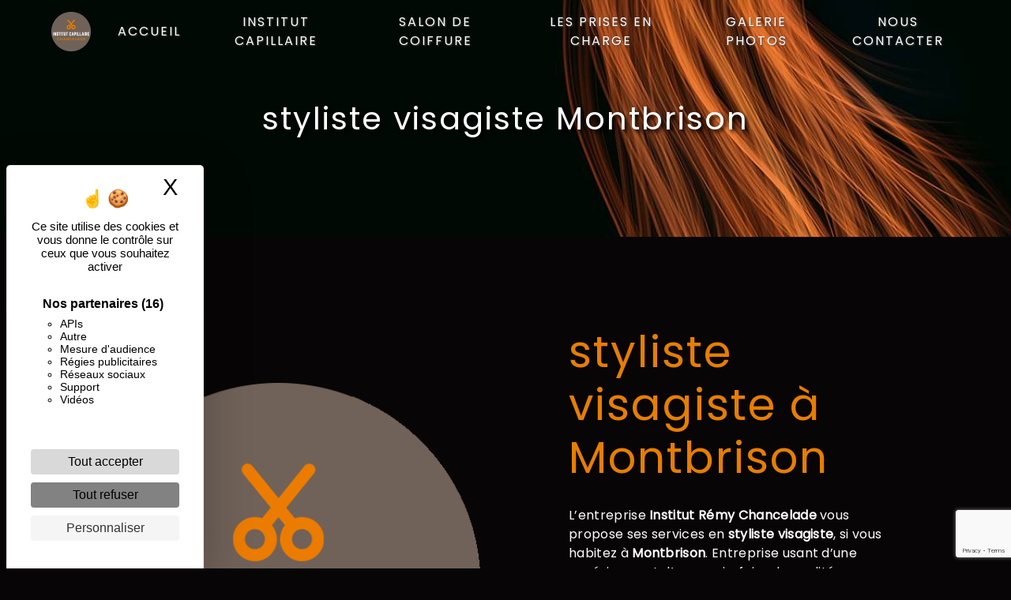

--- FILE ---
content_type: text/html; charset=UTF-8
request_url: https://perruque-chancelade-saintetienne.fr/fr/page/styliste-visagiste/montbrison
body_size: 12264
content:
<!doctype html>
<html lang="fr">
<head>
    <meta charset="UTF-8"/>
    <meta name="viewport" content="width=device-width, initial-scale=1, shrink-to-fit=no">
    <title>styliste visagiste Montbrison - Institut Rémy Chancelade</title>

                        <link rel="stylesheet" href="/css/5ccad3b.css" type="text/css"/>
                                <link href="https://fonts.googleapis.com/css?family=Poppins" rel="stylesheet">    <link rel="shortcut icon" type="image/png" href="/uploads/media/images/cms/medias/0304976b782ca95fd2f185f2fedbd9e1095d7884.png"/><meta name="keywords" content=""/>
    <meta name="description" content=""/>

    

                        <script src="/js/88d60ce.js"></script>
                <style>
                .primary-color {
            color: #fff;
        }

        .primary-color {
            color: #fff;
        }

        .secondary-bg-color {
            background-color: #E67E00;
        }

        .secondary-color {
            color: #E67E00;
        }

        .tertiary-bg-color {
            background-color: #080506;
        }

        .tertiary-color {
            color: #080506;
        }

        .config-font {
            font-family: Poppins, sans-serif;
        }

        /*CSS TEMPLATE - 1*/

body {
background-color: #080506;
/*background-image: url();
background-size: cover;*/
}

/*******************************/
/*************FONT*************/
/*****************************/

h1 {
color: #E67E00;
font-family: Poppins, sans-serif;
font-size: 3em;
letter-spacing: 2px;
}

h2 {
color: #E67E00;
font-family: Poppins, sans-serif;
font-size: 3em;
letter-spacing: 2px;
}

h3 {
color: #fff;
font-family: Poppins, sans-serif;
font-size: 1.5em;
letter-spacing: 2px;
}

h4 {
color: #E67E00;
font-family: Poppins, sans-serif;
font-size: 1.2em;
letter-spacing: 2px;
}

h5 {
color: #E67E00;
font-family: Poppins, sans-serif;
font-size: 1em;
letter-spacing: 2px;
}

h6 {
color: #E67E00;
font-family: Poppins, sans-serif;
font-size: 1em;
letter-spacing: 2px;
}

p {
color: #fff;
font-family: Poppins, sans-serif;
letter-spacing: 0.02em !important;
}

/*p strong {
color: #080506;
font-family: Poppins, sans-serif;
letter-spacing: 0.02em !important;
background-color: #E67E00;
}*/

hr {
border-top: 3px solid #E67E00;
width: 60px;
}

@media (max-width: 992px) {
h1 {
font-size: 1.5em;
}

h2 {
font-size: 1.5em;
}

h3 {
font-size: 1em;
}
}

/*******************************/
/*************LIEN*************/
/*****************************/

a {
color: #E67E00;
}

a:hover,
a:focus {
text-decoration: none;
opacity: 0.8;
transition: 0.3s;
}

.btn {
color: #E67E00;
font-size: 13px;
letter-spacing: 1px;
text-transform: uppercase;
border: 1px solid #E67E00;
background: transparent;
border-radius: 50px;
padding: 15px 53px;
transition: all 0.3s;
}

.btn:hover,
.btn:focus {
color: #fff;
border: 1px solid #fff;
background: #E67E00;
}

.scrollTop {
color: #fff;
background-color: #E67E00;
border-radius: 50px;
}

.scrollTop:hover,
.scrollTop:focus {
color: #fff;
background-color: #080506;
border: 1px solid #E67E00;
opacity: 0.7;
}

.link-id-content {
background-color: #E67E00;
}

.link-id-content .opacity {
background-color: transparent;
}

.link-id-content .btn {
color: #fff;
border: 1px solid #fff;
}

.modal-content .custom-control-input:active,
.modal-content .custom-control-label::before {
background-color: #E67E00 !important;
}

.modal-content .custom-control-input:focus,
.modal-content .custom-control-label::before {
box-shadow: 0 0 0 1px #E67E00 !important;
}

/************************/
/**********MENU*********/
/**********************/

.navbar {
height: 80px;
}

.navbar-light .navbar-brand {
color: #fff;
}

.affix-top {
background-color: transparent;
}

.affix-top li a,
.affix-top .navbar-brand {
text-transform: uppercase;
color: #fff !important;
font-family: Poppins, sans-serif;
letter-spacing: 2px;
text-align: center;
transition: 0.3s;
}

.affix {
background-color: #080506;
}

.affix li a {
text-transform: uppercase;
color: #fff !important;
font-family: Poppins, sans-serif;
letter-spacing: 2px;
text-align: center;
transition: 0.3s;
}

/*.page-accueil .affix-top .navbar-brand{
display: none;
}*/

/*.affix-top .navbar-brand img {
filter: brightness(100);
}*/

.top-menu .navbar-brand {
font-family: Poppins, sans-serif;
}

.top-menu .navbar-brand img {
}

.top-menu .btn-call-to-action {
color: #fff !important;
font-family: Poppins, sans-serif;
background-color: #E67E00 !important;
border: none;
}

.top-menu li a:hover,
.top-menu li .dropdown-menu li a:hover {
color: #fff !important;
font-family: Poppins, sans-serif;
background-color: #E67E00;
opacity: 1;
border-radius: 50px;
}

.top-menu .active > a:first-child,
.top-menu .dropdown-menu .active,
.top-menu .dropdown-menu .active a:hover {
color: #E67E00 !important;
background-color: #080506 !important;
border-radius: 50px;
}

.top-menu .dropdown-menu {
background-color: #E67E00;
}

.top-menu .dropdown-menu:before {
border-color: #E67E00;
}

.top-menu .dropdown-menu li:first-child {
border-top: 1px solid #E67E00;
}

.top-menu .dropdown-menu li {
padding: 8px 15px;
}

@media (max-width: 992px) {
.navbar-collapse {
border-top: 2px solid #E67E00;
background-color: #E67E00;
overflow: scroll;
}

.navbar-toggler {
background-color: #E67E00;
border: 0;
}

.affix-top li a,
.affix li a,
.affix-top .navbar-brand {
color: #fff !important;
}

.affix-top li a {
font-family: Poppins, sans-serif;
letter-spacing: 2px;
transition: 0.3s;
font-size: 15px;
}

.top-menu {
padding: 0;
background-color: #080506 !important;
}

.navbar-collapse .dropdown {
border-top: 1px solid #E67E00;
}

.top-menu .navbar-collapse .dropdown .icon-dropdown {
color: #E67E00 !important;
}

.top-menu .dropdown-menu li:first-child,
.top-menu .nav-item,
.top-menu .dropdown .nav-item {
border: none;
}

.top-menu .btn-call-to-action {
color: #fff !important;
background-color: #080506 !important;
}

.top-menu .navbar-collapse, .top-menu .navbar-nav {
    overflow: auto;
}
}

/************************/
/******LEFT-MENU********/
/**********************/

#sidebar {
background-color: #fff;
/*background-image: url();
background-size: cover;*/
}

.sidebar .btn-call-to-action {
}

.sidebar .sidebar-header img {
}

.sidebar .sidebar-header strong {
color: #080506;
font-family: Poppins, sans-serif;
letter-spacing: 4px;
font-size: 1.5em;
}

.hamburger.is-open .hamb-top,
.hamburger.is-open .hamb-middle,
.hamburger.is-open .hamb-bottom,
.hamburger.is-closed .hamb-top,
.hamburger.is-closed .hamb-middle,
.hamburger.is-closed .hamb-bottom {
background-color: #fff;
}

.hamburger {
top: 0px;
width: 150px;
height: 60px;
background: #E67E00;
}

.hamb-menu {
color: #fff;
text-transform: uppercase;
}

.sidebar li a {
font-family: Poppins, sans-serif;
letter-spacing: 1px;
font-size: 17px;
color: #fff;
transition: all 0.3s;
}

.sidebar li ul li a {
font-size: 15px;
}

.sidebar .active > a:first-child {
color: #E67E00 !important;
}

.sidebar li .nav-link:hover {
color: #E67E00;
padding-left: 25px;
}

.dropdown-toggle {
color: #E67E00 !important;
}

.sidebar .social-network ul li a {
background-color: #E67E00;
color: #fff;
}

.social-network ul::before {
background-color: #E67E00;
}

/*********************************/
/*******VIDEO-PRESENTATION*******/
/*******************************/

.video-container {
/*height: vh;*/
}

.video-container .opacity-video {
background-color: #000;
opacity: 0.2;
}

.video-container video {
filter: grayscale(1);
}

.video-container .text-content {
background: linear-gradient(150deg, rgb(230 126 0 / 70%) 0%, rgb(0 0 0 / 20%) 100%);
}

.video-container .text-content h1 {
color: #fff;
font-size: 5em;
}

.video-container .text-content h2 {
color: #fff;
font-size: 3em;
font-family: 'Ephesis', cursive;
}

.video-container .text-content h3 {
color: #fff;
font-size: 2em;
}

.video-container .text-content p {
color: #fff;
}

.video-container .logo-content img {
max-width: 300px;
height: auto;
}

.video-container .btn-video,
.video-container .btn-video-call-to-action {
color: #fff;
border: 1px solid #fff;
background-color: transparent;
backdrop-filter: blur(5px);
}

.video-container .btn-video:hover,
.video-container .btn-video-call-to-action:hover {
color: #fff;
border: 1px solid #fff;
background-color: #E67E00;
opacity: 1;
}

.video-container .background-pattern {
opacity: 0.2;
}

.icofont-rounded-down:before {
content: "\ec52";
}

@media (max-width: 1199.98px) {
.video-container .text-content h1 {
font-size: 5em !important;
}

.video-container .text-content h2 {
font-size: 3em !important;
}

.video-container .text-content h3 {
font-size: 2em !important;
}
}

@media (max-width: 992px) {
.video-container video {
width: auto;
height: 100%;
}

.video-container .text-content .content {
height: auto;
}

.video-container .text-content,
.video-container .justify-content-center,
.video-container .btn-content {
    justify-content: center !important;
}

.video-container .text-content .content .logo-content {
display: inherit !important;
}

.video-container .text-content .content .logo-content img {
max-height: 150px;
width: auto;
}

.video-container .text-content img {
max-height: 150px;
width: auto;
}

.video-container .logo-content img {
max-width: 300px;
height: auto;
}

.video-container .text-content h1 {
font-size: 2em !important;
}

.video-container .text-content h2 {
font-size: 1.5em !important;
margin-top: 1em;
}

.video-container .text-content h3 {
font-size: 1em !important;
}

.video-container .arrow-down-content {
display: none;
}
}

@media (max-width: 575.98px) {
.video-container {
height: 80vh;
}

.video-container .btn {
width: 70%;
margin: 0 0 0.5em 0 !important;
}
}

/**************************************/
/*******VIDEO-PRESENTATION-LEFT*******/
/************************************/

/*.video-container .text-content {
padding: 100px;
justify-content: left;
}

.video-container .justify-content-center,
.video-container .btn-content {
justify-content: left !important;
}

@media (max-width: 992px) {
.video-container .justify-content-center,
.video-container .btn-content {
justify-content: center !important;
}
}*/

/*********************************************/
/*******ANIMATION TEXTES MULTIPLE VIDÉO******/
/*******************************************/

/*.mask {
height: 110px;
position: relative;
overflow: hidden;
margin-top: 6px;
border-radius: 50px;
background: #E67E00;
}

.mask span {
display: block;
box-sizing: border-box;
position: absolute;
top: 100px;
padding-bottom: 6px;
background-size: 100% 100%;
-webkit-background-clip: text;
background-clip: text;
-webkit-text-fill-color: transparent;
margin-left: 20px;
background-repeat: no-repeat;
}

.mask span[data-show] {
transform: translateY(-100%);
transition: .5s transform ease-in-out;
}

.mask span[data-up] {
transform: translateY(-250%);
transition: .5s transform ease-in-out;
}

.mask span:nth-child(1) {
background-image: linear-gradient(45deg, #fff 50%, #fff);
}

.mask span:nth-child(2) {
background-image: linear-gradient(45deg, #fff 50%, #fff);
}

.mask span:nth-child(3) {
background-image: linear-gradient(45deg, #fff 50%, #fff);
}

.mask span:nth-child(4) {
background-image: linear-gradient(45deg, #fff 50%, #fff);
}

@media (max-width: 992px) {
.mask span[data-show] {
transform: translateY(-200%);
transition: .5s transform ease-in-out;
}

.mask span[data-up] {
transform: translateY(-250%);
transition: .5s transform ease-in-out;
}

.mask span {
top: 15px !important;
}
}*/

/**********************/
/*******SLIDER********/
/********************/

.slider-content .background-opacity-slider {
background-color: #000;
opacity: 0.1;
}

.slider-content .home-slider-text h1 {
color: #fff;
font-size: 5em;
}

.slider-content .home-slider-text h2 {
color: #fff;
font-size: 2em;
}

.slider-content .home-slider-text h3 {
color: #fff;
font-size: 1.5em;
}

.slider-content .logo-content img {
max-width: 300px;
height: auto;
}

.slider-content p {
color: #fff;
}

.slider-content .btn-slider,
.slider-content .btn-slider-call-to-action {
color: #fff;
border: 1px solid #fff;
background-color: transparent;
}

.slider-content .btn-slider:hover,
.slider-content .btn-slider-call-to-action:hover {
opacity: 1;
color: #fff;
border: 1px solid #fff;
background-color: #E67E00;
}

.slider-content .line-slider-content .line,
.line2,
.line3,
.line4 {
background: #fff;
}

.slider-content .carousel-indicators .active {
background-color: #080506;
}

.slider-content .background-pattern {
opacity: 0.2;
}

/*******************************/
/************BANNER************/
/*****************************/

.banner-content {
height: 450px;
border-bottom: 0px solid #E67E00;
}

.banner-content .opacity-banner {
opacity: 0.3;
background: linear-gradient(150deg, rgba(0,0,0,1) 0%, #E67E00);
}

.banner-content .text-content {
padding: 10em 4em 4em 4em;
}

.banner-content h1 {
color: #fff;
font-size: 2em;
font-family: 'Ephesis', cursive;
}

.banner-content h2 {
color: #fff;
font-size: 5em;
font-family: Poppins, sans-serif;
}

.banner-content h3 {
color: #fff;
font-size: 1.5em;
font-family: Poppins, sans-serif;
}

@media (max-width: 1199.98px) {
.banner-content h1 {
font-size: 1.5em !important;
}

.banner-content h2 {
font-size: 5em !important;
}

.banner-content h3 {
font-size: 1.5em !important;
}
}

@media (max-width: 992px) {
.banner-content .text-content {
padding: 6em 2em 6em 2em;
text-align: -webkit-center;
}

.banner-content h1 {
color: #fff;
font-size: 1em !important;
}

.banner-content h2 {
color: #fff;
font-size: 2em !important;
}

.banner-content h3 {
color: #fff;
font-size: 1em !important;
}

.banner-content {
justify-content: center !important;
}

.banner-content .content-btn {
text-align: center !important;
}
}

/*******************************/
/********BANNER-VIDEO**********/
/*****************************/

.banner-video-content {
/*filter: grayscale(1);*/
height: 450px;
border-bottom: 0px solid #E67E00;
}

.banner-video-content .opacity-banner {
opacity: 0.3;
background: #000;
}

/*.banner-video-content video {
filter: blur(5px);
}*/

.banner-content .btn {
color: #fff;
border-color: #fff;
}

.banner-video-content h1 {
font-size: 1.5em;
color: #fff;
font-family: Poppins, sans-serif;
}

.banner-video-content h2 {
color: #fff;
font-size: 5em;
font-family: Poppins, sans-serif;
}

.banner-video-content h3 {
font-size: 1.5em;
color: #fff;
font-family: Poppins, sans-serif;
}

@media (max-width: 992px) {
.banner-video-content .text-content {
padding: 6em 2em 6em 2em;
}

.banner-video-content h1 {
color: #fff;
font-size: 1em !important;
}

.banner-video-content h2 {
color: #fff;
font-size: 2em !important;
}

.banner-video-content h3 {
color: #fff;
font-size: 1em !important;
}

.banner-video-content {
justify-content: center !important;
}

.banner-video-content .content-btn {
text-align: center !important;
}
}

/***************************************/
/*************BANNER-LEFT**************/
/***Ajouter la class dans le module***/

.banner-content-left {
justify-content: flex-start !important;
}

.banner-content-left .text-center,
.banner-content-left .content-btn {
text-align: left !important;
}

@media (max-width: 992px) {
.banner-content-left {
justify-content: center !important;
}

.banner-content-left .content-btn {
text-align: center !important;
}
}

/************************/
/******TWO-COLUMNS******/
/**********************/

.two-columns-content .bloc-left, .two-columns-content .bloc-right {
background-color: #080506;
/*background-image: url();
background-size: contain;*/
}

.two-columns-content h1 {
color: #E67E00;
font-size: 3em;
font-family: Poppins, sans-serif;
letter-spacing: 2px;
}

.two-columns-content h2 {
color: #E67E00;
font-size: 3em;
font-family: Poppins, sans-serif;
letter-spacing: 2px;
}

.two-columns-content h3 {
color: #fff;
font-size: 2em;
font-family: 'Ephesis', cursive;
letter-spacing: 2px;
}

.two-columns-content{
position:relative;
}

.two-columns-content h3::after{
content:"";
display: block;
margin-top: 20px;
width:10%;
height:5px;
background-color: #E67E00;
position:absolute;
transition:all .3s ease-in-out;
}

.two-columns-content:hover h3::after{
width:50%;
height:5px;
transition:all .3s ease-in-out;
}

.two-columns-content p {
font-family: Poppins, sans-serif;
letter-spacing: 0.02em !important;
}

.two-columns-content hr {
display: inline-block;
}

.two-columns-content .btn-two-columns {
color: #E67E00;
border: 1px solid #E67E00;
background: transparent;
}

.two-columns-content .btn-two-columns:hover {
margin-left: 20px;
color: #fff;
border: 1px solid #fff;
background: #E67E00;
}

.two-columns-content .btn-content {
justify-content: left;
}

@media (max-width: 992px) {
.two-columns-content .bloc-left,
.two-columns-content .bloc-right {
padding: 5em 3em 5em 3em;
}
.two-columns-slider-content .text-content,
.two-columns-content .text-content .bloc-right,
.two-columns-content .text-content .bloc-left {
text-align: -webkit-center;
}

.two-columns-content .btn-content {
justify-content: center;
}

.two-columns-content h1 {
font-size: 1.5em;
}

.two-columns-content h2 {
font-size: 1.5em;
}

.two-columns-content h3 {
font-size: 1em;
}
}

/****************************************/
/******ANIMATION BULLE TWO-COLUMNS******/
/**************************************/

/*.two-columns-content .text-content .bloc-left,
.two-columns-content .text-content .bloc-right {
background: #E67E00;
border-radius: 30% 40% 30% 20% / 60% 30% 70% 40%;
animation: borderMove 4s ease-in-out infinite;
transition: all 1s ease-in-out;
}

@keyframes borderMove {
0%{
border-radius: 30% 40% 30% 20% / 60% 30% 70% 40%;
}
50%{
border-radius: 15% 60% 70% 10% / 50% 60% 30% 60%;
}
100%{
border-radius:  30% 40% 30% 20% / 60% 30% 70% 40%;
}
}

@media (max-width: 992px){
.two-columns-content .text-content .bloc-left,
.two-columns-content .text-content .bloc-right {
animation: none !important;
}

.two-columns-content .text-content {
padding: 0px 0em 2em 0em !important;
}
}*/

/**************************************/
/******ANIMATION LIGNE VERTICALE******/
/************************************/

/*.two-columns-content .bloc-left,.two-columns-content .bloc-right{
border: none;
position: relative;
cursor: pointer;
transition: 800ms ease all;
outline: none;
}

.two-columns-content .bloc-left:after{
content: '';
position: absolute;
top: 0;
right: 0;
height: 0;
width: 5px;
background: #E67E00;
transition: 400ms ease all;
}

.two-columns-content .bloc-right:after{
content: '';
position: absolute;
top: 0;
left: 0;
height: 0;
width: 5px;
background: #E67E00;
transition: 400ms ease all;
}

.two-columns-content:hover .bloc-left:after, .two-columns-content:hover .bloc-right:after{
height: 100%;
transition: 800ms ease all;
}*/

/*********************************/
/*******TWO-COLUMNS-SLIDER*******/
/*******************************/

.two-columns-slider-content h1 {
color: #E67E00;
font-size: 3em;
font-family: Poppins, sans-serif;
letter-spacing: 2px;
}

.two-columns-slider-content h2 {
color: #E67E00;
font-size: 3em;
font-family: Poppins, sans-serif;
letter-spacing: 2px;
}

.two-columns-slider-content h3 {
color: #fff;
font-size: 1.5em;
font-family: Poppins, sans-serif;
letter-spacing: 2px;
}

.two-columns-slider-content .text-content .bloc-left {
background-color: #fff;
}

.two-columns-slider-content .text-content .bloc-right {
background-color: #fff;
}

.two-columns-slider-content .btn-two-columns {
color: #E67E00;
border: 1px solid #E67E00;
background: transparent;
}

.two-columns-slider-content .btn-two-columns:hover {
margin-left: 20px;
color: #080506;
border: 1px solid #080506;
background: #E67E00;
}

.two-columns-slider-content .carousel-caption span {
color: #fff;
font-family: Poppins, sans-serif;
font-style: italic;
letter-spacing: 2px;
text-shadow: 1px 2px 3px rgba(150, 150, 150, 0.86);
}

.two-columns-slider-content .carousel-indicators .active {
background-color: #E67E00;
}

/***********************************/
/*****TWO COLUMNS PRESENTATION*****/
/*********************************/

.two-columns-presentation-content {
height: 50vh;
}

.two-columns-presentation-content .logo-content img {
max-width: 300px;
height: auto;
}

/*BLOC LEFT*/

.opacity-left {
background-color: #080506;
}

.two-columns-presentation-content .bloc-left .text-content h1,
.two-columns-presentation-content .bloc-left .text-content h2 {
font-size: 1.5em;
color: #fff;
text-shadow: 1px 2px 3px rgba(0, 0, 0, 0.7);
}

.bloc-left .typewrite {
color: #fff;
font-family: Poppins, sans-serif;
font-size: 2em;
}

.bloc-left .btn-two-columns-presentation {
font-family: Poppins, sans-serif;
}

.bloc-left .btn-two-columns-presentation:hover,
.btn-two-columns-presentation:focus {
}

.bloc-left .btn-two-columns-presentation-call-to-action {
font-family: Poppins, sans-serif;
}

.bloc-left .btn-two-columns-presentation-call-to-action:hover,
.btn-two-columns-presentation-call-to-action:focus {
opacity: 0.8;
}

/*BLOC RIGHT*/

.opacity-right {
background-color: #E67E00;
}

.two-columns-presentation-content .bloc-right .text-content h1,
.two-columns-presentation-content .bloc-right .text-content h2 {
color: #fff;
text-shadow: 1px 2px 3px rgba(0, 0, 0, 0.7);
font-size: 1.5em;
}

.bloc-right .typewrite {
color: #fff;
font-family: Poppins, sans-serif;
font-size: 2em;
}

.bloc-right .btn-two-columns-presentation {
font-family: Poppins, sans-serif;
}

.bloc-right .btn-two-columns-presentation:hover,
.btn-two-columns-presentation:focus {
}

.bloc-right .btn-two-columns-presentation-call-to-action {
font-family: Poppins, sans-serif;
}

.bloc-right .btn-two-columns-presentation-call-to-action:hover,
.btn-two-columns-presentation-call-to-action:focus {
opacity: 0.8;
}

/*********************************/
/*********THREE-COLUMNS**********/
/*******************************/

.three-columns-content .btn-three-columns {
transition: all 0.3s;
}

.three-columns-content .btn-three-columns:hover {
opacity: 0.5;
margin-left: 20px;
}

/********************************************/
/**************THREE-COLUMNS-2**************/
/******************************************/

.three-columns-2-content {
background-color: #E67E00;
/*background: url();
background-size: contain;*/
}

.three-columns-2-content h2,
.three-columns-2-content h3,
.three-columns-2-content p {
color: #080506;
}

.three-columns-2-content .btn {
color: #fff;
border: 1px solid #fff;
background-color: transparent;
}

.three-columns-2-content .btn:hover {
color: #fff;
border: 1px solid #fff;
background-color: #E67E00;
opacity: 1;
}

/******************************************/
/********IMAGE-FULL-WIDTH-TEXT************/
/****************************************/

.image-full-width-text-content .text-content {
background: linear-gradient(90deg, rgb(0 0 0 / 20%) 0%, #E67E00);
}

.image-full-width-text-content-2 .text-content {
background: linear-gradient(270deg, rgb(0 0 0 / 20%) 0%, #E67E00);
}

.image-full-width-text-content .text-content h1,
.image-full-width-text-content .text-content h2,
.image-full-width-text-content .text-content h3,
.image-full-width-text-content .text-content p {
color: #fff;
}

.image-full-width-text-content .btn-content {
justify-content: center;
}

.image-full-width-text-content .btn {
color: #fff;
background-color: #E67E00;
border: 1px solid #fff;
}

.image-full-width-text-content .btn:hover {
color: #080506;
margin-left: 20px;
border: 1px solid #080506;
background: #E67E00;
}

@media (max-width: 992px) {
.image-full-width-text-content .text-content {
text-align: center;
}

.image-full-width-text-content .text-content h1 {
font-size: 1.5em;
}

.image-full-width-text-content .text-content h2 {
font-size: 1.5em;
}

.image-full-width-text-content .text-content h3 {
font-size: 1em;
}

.image-full-width-text-content .btn-content {
justify-content: center !important;
}
}

/***********************************/
/********AFTER / BEFORE************/
/*********************************/

.after-before-content h1,
.after-before-content h2,
.after-before-content h3,
.after-before-content h4 {
color: #E67E00;
font-family: Poppins, sans-serif;
}

/**********************/
/*******TITLE*********/
/********************/

.title-content {
}

/**********************/
/*******TEXT*********/
/********************/

.text-bloc-content {
}

/**********************/
/*******MEDIA*********/
/********************/

.media-content {
}

/*************************/
/*******ACTIVITY*********/
/***********************/

.activity-content {
/*background-image: url();
background-size: contain;*/
background-color: #E67E00;
}

.activity-content .btn-content a {
color: #fff;
letter-spacing: 2px;
font-family: Poppins, sans-serif;
border: 1px solid #fff;
letter-spacing: 2px;
background-color: #E67E00;
border-radius: 50px;
}

.activity-content .btn-content a:hover {
background-color: #080506;
color: #E67E00;
opacity: 1;
border: 1px solid #E67E00;
}

.activity-content .bloc-content .text-content {
background-color: #080506;
}

.activity-content h2,
.activity-content p {
font-family: Poppins, sans-serif;
color: #fff;
}

.activity-content .title-content h3 {
font-size: 4em;
color: #E67E00;
font-family: Poppins, sans-serif;
}

.activity-content .text-content p {
font-size: 14px;
color: #E67E00;
}

/********************/
/*******ITEMS*******/
/******************/

.items-content {
background-color: #E67E00;
padding: 5em 5em;
}

.items-content .item .text {
padding: 1em;
}

.items-content hr {
border-top: 3px solid #fff !important;
}

.items-content h3,
.items-content p {
color: #fff;
text-align: center;
}

/**************************/
/********PARTNERS*********/
/************************/

.partners-content button.owl-prev,
.partners-content button.owl-next {
background-color: #E67E00 !important;
color: #080506;
}

.partners-content p {
font-family: Poppins, sans-serif;
}

.partners-content h3 {
font-size: 3em;
color: #E67E00;
}

/************************************/
/**************GALLERY**************/
/**********************************/

.gallery-content {
background-color: #080506;
/*background: url();
background-size: contain;*/
}

.gallery-content .grid figure img {
height: auto;
width: 100%;
}

.lb-outerContainer {
    background-color: transparent;
}

.lightbox .lb-image {
    border: 0px solid #fff;
}

/***************************/
/*******ARTICLES***********/
/*************************/

.articles-list-content .item-content .item .text-content {
background-color: #E67E00;
}

.articles-list-content .item-content .item .category {
color: #E67E00;
font-family: Poppins, sans-serif;
}

.articles-list-content .item-content .item .link {
color: #080506;
font-family: Poppins, sans-serif;
letter-spacing: 5px;
}

.articles-list-content .item-content .item .text-content h4 {
color: #080506;
font-size: 1.5em;
}

.articles-list-content .item-content .item .text-content p {
color: #080506;
font-size: 1.5em;
}

.articles-list-content
.item-content
.item
.text-content
.category
.item-category {
color: #E67E00;
border: 1px solid #080506;
border-radius: 0;
background-color: #080506;
}

/*******************************/
/********ARTICLES-PAGES********/
/*****************************/

.article-page-content .btn-article-page {
color: #E67E00;
border: 1px solid #E67E00;
background: transparent;
}

.article-page-content .btn-article-page:hover {
margin-left: 20px;
color: #080506;
border: 1px solid #080506;
background: #E67E00;
}

.article-page-content .category-article-page {
font-family: Poppins, sans-serif;
color: #080506;
background-color: #E67E00;
}

.article-page-content .text-content .align-content .content {
background-color: #080506;
}

.article-page-content .text-content h1 {
color: #E67E00;
font-size: 3em;
font-family: Poppins, sans-serif;
}

.article-page-content .text-content h2 {
color: #E67E00;
font-size: 3em;
font-family: Poppins, sans-serif;
}

.article-page-content .text-content h3 {
color: #E67E00;
font-size: 1.5em;
font-family: Poppins, sans-serif;
}

.article-page-content .text-content .align-content .content p {
color: #080506;
}

@media (max-width: 1199.98px) {
.article-page-content .btn-article-page {
margin-top: 57px;
}
}

@media (max-width: 992px) {
.article-page-content .btn-article-page {
margin-top: 57px;
}

.article-page-content .category-article-page {
margin-top: 40px;
}
}

/***************************/
/********SERVICES**********/
/*************************/

.services-list-content .item-content .item .category {
font-family: Poppins, sans-serif;
color: #E67E00;
}

.services-list-content .item-content .item .link {
font-family: Poppins, sans-serif;
letter-spacing: 5px;
}

/*******************************/
/*********SERVICE-PAGES********/
/*****************************/

.service-page-content .btn-service-page {
}

.service-page-content .btn-service-page:hover {
}

.service-page-content .category-service-page {
font-family: Poppins, sans-serif;
color: #080506;
background-color: #E67E00;
}

/***************************/
/*******PRODUCTS***********/
/*************************/

.products-list-content .item-content .item .text-content {
background-color: #E67E00;
}

.articles-list-content .item-content .item .category {
color: #E67E00;
font-family: Poppins, sans-serif;
}

.products-list-content .item-content .item .link {
color: #080506;
font-family: Poppins, sans-serif;
letter-spacing: 5px;
}

.products-list-content .item-content .item .text-content h4 {
color: #080506;
font-size: 1.5em;
}

.products-list-content .item-content .item .text-content p {
color: #080506;
font-size: 1.5em;
}

.products-list-content
.item-content
.item
.text-content
.category
.item-category {
color: #E67E00;
border: 1px solid #080506;
border-radius: 0;
background-color: #080506;
}

/*******************************/
/********PRODUCT-PAGES*********/
/*****************************/

.product-page-content .text-content .align-content .content {
background-color: #E67E00;
}

.product-page-content .category-product-page {
color: #080506;
font-family: Poppins, sans-serif;
background-color: #E67E00;
}

.product-page-content .btn-product-page {
color: #E67E00;
border: 1px solid #E67E00;
background: transparent;
}

.product-page-content .btn-product-page:hover {
margin-left: 20px;
color: #080506;
border: 1px solid #080506;
background: #E67E00;
}

.product-page-content .category-product-page {
font-family: Poppins, sans-serif;
color: #fff;
background-color: #E67E00;
}

.product-page-content .text-content .align-content .content {
background-color: #080506;
}

.product-page-content .text-content h1 {
color: #E67E00;
font-size: 3em;
font-family: Poppins, sans-serif;
}

.product-page-content .text-content h2 {
color: #E67E00;
font-size: 3em;
font-family: Poppins, sans-serif;
}

.product-page-content .text-content h3 {
color: #E67E00;
font-size: 1.5em;
font-family: Poppins, sans-serif;
}

.product-page-content .text-content .align-content .content p {
color: #080506;
}

/***************************/
/********SERVICES**********/
/*************************/

.services-list-content .item-content .item .category {
font-family: Poppins, sans-serif;
color: #E67E00;
}

.services-list-content .item-content .item .link {
font-family: Poppins, sans-serif;
letter-spacing: 5px;
}

/****************************/
/*********DOCUMENT**********/
/**************************/

.document-content .background-pattern {
background-color: #E67E00;
}

.document-content .bloc-right {
background-color: transparent;
}

.document-content .title-content strong {
color: #fff;
font-family: Poppins, sans-serif;
}

.document-content .bloc-left strong {
font-size: 3em;
}

.document-content .btn {
color: #080506;
border: 1px solid #080506;
background: #E67E00;
transition: all 0.3s;
}

.document-content .bloc-left .title-content {
text-align: center;
align-self: center;
}

/********************************/
/*********FORM-CONTACT**********/
/******************************/

/*.form-contact-content .form-control {
border-radius: 0;
}*/

.form-contact-content .form-control {
border-radius: 50px;
padding: 20px;
}

.form-contact-content {
background-color: #080506;
/*background: url();
background-size: contain;*/
}

.form-control {
color: #fff;
background-color: transparent;
border: 1px solid #E67E00;
/*border: 0;
border-bottom: 2px solid #E67E00;*/
}

.form-contact-content h2 {
color: #E67E00;
font-size: 3em;
}

.form-contact-content h4 {
color: #E67E00;
font-size: 3em;
}

.form-contact-content .form-control:focus {
border-color: #E67E00;
box-shadow: 0 0 0 0.2em rgba(246, 224, 176, 0.35);
}

.form-contact-content .btn-contact-form {
color: #fff;
background-color: #E67E00;
border-radius: 50px;
}

.form-contact-content .sending-message i,
.form-contact-content a {
color: #E67E00;
}

.form-contact-content .recaptcha-text,
.form-contact-content .legal-form,
.form-control::placeholder,
label {
color: #fff;
}

/************************************/
/**********FORM-GUEST-BOOK**********/
/**********************************/

.form-guest-book-content {
background-color: #080506;
/*background: url();
background-size: contain;*/
}

.form-guest-book-content h4 {
color: #E67E00;
font-size: 3em;
}

.form-guest-book-content .form-control:focus {
border-color: #E67E00;
box-shadow: 0 0 0 0.2em rgba(246, 224, 176, 0.35);
}

.form-guest-book-content .sending-message i {
color: #E67E00;
}

.form-guest-book-content .btn-guest-book-form {
}

/******************************/
/*********GUEST-BOOK**********/
/****************************/

.guest-book-content {
padding: 2em 5em;
background-color: #E67E00;
}

.guest-book-content button.owl-prev,
.guest-book-content button.owl-next {
color: #fff;
background-color: #E67E00 !important;
}

.guest-book-content strong,
.guest-book-content p {
color: #fff;
font-family: Poppins, sans-serif;
}

.guest-book-content h3 {
color: #fff;
font-size: 3em;
}

.form-guest-book-content .recaptcha-text {
color: #080506;
}

/*******************************/
/********INFORMATIONS**********/
/*****************************/

.informations-content {
color: #E67E00;
background-color: #E67E00;
/*background: url();*/
}

.informations-content p,
.informations-content strong {
font-family: Poppins, sans-serif;
color: #fff;
}

.informations-content i {
color: #fff;
}

.informations-content .item-content .item i {
opacity: 0.3;
}

/**************************************************/
/***********************MAP***********************/
/************************************************/

.informations-content iframe {
filter: grayscale(1);
}

/************************/
/********FOOTER*********/
/**********************/

.footer-content {
color: #fff;
background-color: #E67E00;
}

.footer-content .btn-seo {
font-family: Poppins, sans-serif;
border: none;
}

.footer-content p {
color: #fff;
}

.footer-content a {
color: #fff;
}

/**************************/
/********SEO-PAGE*********/
/************************/

.seo-page .form-content {
background-color: #080506;
/*background: url();
background-size: contain;*/
}

.seo-page h2,
.seo-page .title-form {
color: #E67E00;
font-family: Poppins, sans-serif;
}

.seo-page .form-control:focus {
border-color: #E67E00;
box-shadow: 0 0 0 0.2em rgba(246, 224, 176, 0.35);
}

.seo-page .sending-message i {
color: #E67E00;
}

.seo-page .form-content .recaptcha-text {
color: #fff;
}

.seo-page .banner-content h1 {
color: #fff;
font-family: Poppins, sans-serif;
font-size: 2.5em;
text-shadow: 3px 3px 5px #000;
}

.seo-page .text-right {
text-align: left !important;
}

.seo-page .form-content .title-form h2 {
color: #fff;
}

.seo-page .form-content .btn-contact-form {
color: #E67E00;
border: 1px solid #E67E00;
background-color: transparent;
}

.seo-page .form-content .btn-contact-form:hover {
margin-left: 20px;
color: #080506;
border: 1px solid #080506;
background: #E67E00;
}

.seo-page .btn-contact-form {
}

.seo-page .btn-seo {
}

/*******************************/
/*********RGPD-BANNER**********/
/*****************************/

.cookieinfo {
color: #fff;
font-family: Poppins, sans-serif;
background-color: #E67E00;
/*left: inherit;
width: 25vh;
padding: 20px;
border-radius: 15px;
margin: 20px;
z-index: 1001;
border: 1px solid #fff;*/
}

.cookieinfo .btn-cookie {
color: #fff;
border: 1px solid #fff;
border-radius: 50px;
background-color: transparent;
/*float: inherit;
margin: 10px auto;*/
}

.cookieinfo a {
color: #fff;
}

/*************************/
/******ERROR-PAGE********/
/***********************/

.error-content .btn-error {
color: #080506;
border: 1px solid #E67E00;
background-color: #E67E00;
transition: all 0.3s;
}

.error-content .btn-three-columns:hover {
opacity: 0.5;
margin-left: 20px;
}

/*****************************************/
/********ANIMATION OUVERTURE SITE********/
/***************************************/

/*html > .page-accueil {
overflow-y : hidden;
animation-delay : 1.5s;
animation-duration : 1.5s;
animation-fill-mode : forwards;
animation-name : noscroll;
}

#logo {
width : 100%;
height : 100%;
}

.logo_loading_div {
z-index : 999999;
position : fixed;
top : 0;
left : 0;
width : 100%;
height : 100%;
padding : 0;
opacity : 1;
background-color : #E67E00;
animation-delay : 2.5s;
animation-duration : .5s;
animation-fill-mode : forwards;
animation-name : disparition;
animation-timing-function : ease-in-out;
}

.trace {
fill : none;
stroke : white;
stroke-width: 0.2em;
stroke-dasharray : 5350;
stroke-dashoffset : 0;
animation : dash 3s ease-out;
animation-fill-mode : forwards;
}

.trace2 {
fill : none;
stroke : white;
stroke-width: 0.2em;
stroke-dasharray : 5350;
stroke-dashoffset : 0;
animation : dash 8s ease-out;
animation-fill-mode : forwards;
}

.trace3 {
fill : none;
stroke : white;
stroke-width: 0.2em;
stroke-dasharray : 5350;
stroke-dashoffset : 0;
animation : dash 25s ease-out;
animation-fill-mode : forwards;
}

.logo_loading_div .animation-content {
width : 100%;
height : 100%;
opacity : 1!important;
transform : translateZ(0)!important;
}

.couleur {
opacity : 0;
fill : skyblue;
animation-delay : 1.5s;
animation-duration : .5s;
animation-fill-mode : forwards;
animation-name : couleur;
animation-timing-function : ease-in-out;
}

@keyframes dash {
from {stroke-dashoffset : 5350}
to {stroke-dashoffset : 0}
}

@keyframes couleur {
0% {opacity : 0}
100% {opacity : 1}
}

@keyframes noscroll {
0% {overflow-y : hidden}
99% {overflow-y : hidden}
100% {overflow-y : visible}
}

@keyframes disparition {
0% {z-index : 999999;opacity : 1}
90% {opacity : 0}
100% {z-index : -999;opacity : 0}
}*/

/***********************************/
/************ELFSIGHT***********/
/*********************************/

.eapps-facebook-feed-header-top {
background: #E67E00 !important;
}

.hjwbSz {
background-color: #fff !important;
color: #E67E00 !important;
}

/***** MODIFS  *****/

.two-columns-slider-content {
padding : 0 !important;
}

.two-columns-slider-content .text-content .bloc-right, .two-columns-slider-content .text-content .bloc-left{
background : transparent !important;
}

.two-columns-slider-content .bloc-right, .two-columns-slider-content .bloc-left{
    padding: 3em !important;
margin-left : 0 !important;
}

.two-columns-slider-content  h2{
color: #E67E00;
    font-size: 3em;
    font-family: Poppins, sans-serif;
    letter-spacing: 2px;
}

.two-columns-slider-content h3{
    color: #fff;
    font-size: 2em;
    font-family: 'Ephesis', cursive;
    letter-spacing: 2px;
}

.two-columns-slider-content h3::after{
content: "";
    display: block;
    margin-top: 20px;
    width: 10%;
    height: 5px;
    background-color: #E67E00;
    position: absolute;
    transition: all .3s ease-in-out;
}

.two-columns-slider-content:hover h3::after{
width:50%;
height:5px;
transition:all .3s ease-in-out;
}

.two-columns-slider-content .img-content .carousel .carousel-inner img{
    height: 100% !important;
    width: 50% !important;
    margin-left: 25% !important;
    object-fit: contain !important;
    margin-right: 25% !important;
}
            </style>

            <!-- Matomo -->
<script type="text/javascript">
  var _paq = window._paq = window._paq || [];
  /* tracker methods like "setCustomDimension" should be called before "trackPageView" */
  _paq.push(['trackPageView']);
  _paq.push(['enableLinkTracking']);
  (function() {
    var u="https://vistalid-statistiques.fr/";
    _paq.push(['setTrackerUrl', u+'matomo.php']);
    _paq.push(['setSiteId', '2123']);
    var d=document, g=d.createElement('script'), s=d.getElementsByTagName('script')[0];
    g.type='text/javascript'; g.async=true; g.src=u+'matomo.js'; s.parentNode.insertBefore(g,s);
  })();
</script>
<!-- End Matomo Code -->

    

            <link rel="preconnect" href="https://fonts.googleapis.com">
<link rel="preconnect" href="https://fonts.gstatic.com" crossorigin>
<link href="https://fonts.googleapis.com/css2?family=Ephesis&display=swap" rel="stylesheet">
    
</head>
<body class="container-fluid row ">
<div class="container-fluid">
                <nav id="navbar" class="navbar navbar-expand-lg fixed-top navbar-top top-menu affix-top">
            <a class="navbar-brand" href="/fr">
                                    
    <img alt="logo.png" title="logo.png" src="/uploads/media/images/cms/medias/thumb_/cms/medias/6176799461aed_images_small.png" width="auto" height="50px" srcset="/uploads/media/images/cms/medias/thumb_/cms/medias/6176799461aed_images_small.png 200w, /uploads/media/images/cms/medias/1032f54ad34edbf8a5029a687ad5954466a036a8.png 500w" sizes="(max-width: 200px) 100vw, 200px"  />
                            </a>
            <button class="navbar-toggler" type="button" data-toggle="collapse" data-target="#navbarsExampleDefault"
                    aria-controls="navbarsExampleDefault" aria-expanded="false">
                <span class="navbar-toggler-icon"></span>
            </button>

            <div class="collapse navbar-collapse justify-content-end" id="navbarsExampleDefault">
                                            <ul class="navbar-nav">
                            
                <li class="first">                    <a class="nav-link" href="/fr/page/accueil">Accueil</a>
    
                            

    </li>


                    
                <li class="">                    <a class="nav-link" href="/fr/page/institut-capillaire">Institut capillaire</a>
    
                            

    </li>


                    
                <li class="">                    <a class="nav-link" href="/fr/page/salon-de-coiffure">Salon de coiffure</a>
    
                            

    </li>


                    
                <li class="">                    <a class="nav-link" href="/fr/page/les-prises-en-charge">Les prises en charge</a>
    
                            

    </li>


                    
                <li class="">                    <a class="nav-link" href="/fr/page/galerie-photos">Galerie photos</a>
    
                            

    </li>


                    
                <li class="last">                    <a class="nav-link" href="/fr/page/contact">Nous contacter</a>
    
                            

    </li>



    </ul>


                
                <div class="social-network">
                                    </div>
                            </div>
        </nav>
    
    
    <div role="main" id="content"
         class="margin-top-main container-fluid">
                <div class="container-fluid">
                            <div class="container-fluid seo-page">
        <div class="container-fluid banner-content"
                                    style="background: url('/uploads/media/images/cms/medias/thumb_/cms/medias/61794151bd710_images_large.jpeg') no-repeat center center; background-size: cover;"
                        >
            <h1 class="display-3">styliste visagiste Montbrison</h1>
        </div>
        <div class="container-fluid">
            <div class="row informations-seo-content">
                <div class="col-md-6 col-sm-12 image-content">
                                            
    <img alt="logo.png" title="logo.png" src="/uploads/media/images/cms/medias/thumb_/cms/medias/6179402c50bdf_images_medium.png" width="1000" height="1000" srcset="/uploads/media/images/cms/medias/thumb_/cms/medias/6179402c50bdf_images_picto.png 25w, /uploads/media/images/cms/medias/thumb_/cms/medias/6179402c50bdf_images_small.png 200w, /uploads/media/images/cms/medias/thumb_/cms/medias/6179402c50bdf_images_medium.png 1000w, /uploads/media/images/cms/medias/thumb_/cms/medias/6179402c50bdf_images_large.png 2300w, /uploads/media/images/cms/medias/2e43f6f55ca0a1d3698c6f0c18c250ab2b4183e1.png 500w" sizes="(max-width: 1000px) 100vw, 1000px" class="img-fluid"  />
                                    </div>
                <div class="col-md-6 col-sm-12 text-content">
                    <h2 class="display-3">styliste visagiste à Montbrison</h2>
                    <p>L’entreprise <strong>Institut Rémy Chancelade</strong> vous propose ses services en <strong>styliste visagiste</strong>, si vous habitez à <strong>Montbrison</strong>. Entreprise usant d’une expérience et d’un savoir-faire de qualité, nous mettons tout en oeuvre pour vous satisfaire. Nous vous accompagnons ainsi dans votre projet de <strong>styliste visagiste</strong> et sommes à l’écoute de vos besoins. Si vous habitez à <strong>Montbrison</strong>, nous sommes à votre disposition pour vous transmettre les renseignements nécessaires à votre projet de <strong>styliste visagiste</strong>. Notre métier est avant tout notre passion et le partager avec vous renforce encore plus notre désir de réussir. Toute notre équipe est qualifiée et travaille avec propreté et rigueur.</p>
                    <div class="container text-right">
                        <a href="/fr/page/accueil" class="btn btn-seo"><i
                                    class="icofont-info-square"></i> En savoir plus
                        </a>
                    </div>
                </div>
            </div>
        </div>
                    <div>
                <div class="container-fluid form-content">
                    <div class="container-fluid title-form">
                        <strong>Contactez nous</strong>
                    </div>
                                        <form name="front_contact" method="post">
                    <div class="container">
                        <div class="row justify-content-center">
                            <div class="col-lg-3">
                                <div class="form-group">
                                    <input type="text" id="front_contact_first_name" name="front_contact[first_name]" required="required" class="form-control" placeholder="Prénom" />
                                </div>
                            </div>
                            <div class="col-lg-3">
                                <div class="form-group">
                                    <input type="text" id="front_contact_last_name" name="front_contact[last_name]" required="required" class="form-control" placeholder="Nom" />
                                </div>
                            </div>
                            <div class="col-lg-3">
                                <div class="form-group">
                                    <input type="tel" id="front_contact_phone" name="front_contact[phone]" class="form-control" placeholder="Téléphone" />
                                </div>
                            </div>
                            <div class="col-lg-3">
                                <div class="form-group">
                                    <input type="email" id="front_contact_email" name="front_contact[email]" required="required" class="form-control" placeholder="Email" />
                                </div>
                            </div>
                            <div class="col-lg-12 mt-1">
                                <div class="form-group">
                                    <input type="text" id="front_contact_subject" name="front_contact[subject]" required="required" class="form-control" placeholder="Objet" />
                                </div>
                            </div>
                            <div class="col-lg-12 mt-1">
                                <div class="form-group ">
                                    <textarea id="front_contact_message" name="front_contact[message]" required="required" class="form-control" placeholder="Message" rows="6"></textarea>
                                </div>
                            </div>
                            <div class="col-lg-12 mt-1">
                                <div class="form-group">
                                    <label>Combien font 
                                        sept plus huit</label>
                                    <select id="front_contact_question" name="front_contact[question]" class="form-control"><option value="0">0</option><option value="1">1</option><option value="2">2</option><option value="3">3</option><option value="4">4</option><option value="5">5</option><option value="6">6</option><option value="7">7</option><option value="8">8</option><option value="9">9</option><option value="10">10</option><option value="11">11</option><option value="12">12</option><option value="13">13</option><option value="14">14</option><option value="15">15</option><option value="16">16</option><option value="17">17</option><option value="18">18</option><option value="19">19</option><option value="20">20</option></select>
                                </div>
                            </div>
                            <div class="col-lg-12">
                                <div class="form-group ">
                                    <div class="form-check">
                                        <input type="checkbox" id="front_contact_legal" name="front_contact[legal]" required="required" class="form-check-input" required="required" value="1" />
                                        <label class="form-check-label"
                                               for="contact_submit_contact">En cochant cette case, j&#039;accepte les conditions particulières ci-dessous **</label>
                                    </div>
                                </div>
                            </div>
                            <div class="col-lg-12 mt-1">
                                <div class="form-group text-right">
                                    <button type="submit" id="front_contact_submit_contact" name="front_contact[submit_contact]" class="btn btn-contact-form">Envoyer</button>
                                </div>
                            </div>
                        </div>
                    </div>
                    <input type="hidden" id="front_contact_contact_verification" name="front_contact[contact_verification]" value="15" />
                        <script src="https://www.google.com/recaptcha/api.js?render=6LepqXYdAAAAAOENPKMC1BElPZdiIIqWV7Kt-PtK" async defer></script>

    <script >
        document.addEventListener("DOMContentLoaded", function() {
            var recaptchaField = document.getElementById('front_contact_captcha');
            if (!recaptchaField) return;

            var form = recaptchaField.closest('form');
            if (!form) return;

            form.addEventListener('submit', function (e) {
                if (recaptchaField.value) return;

                e.preventDefault();

                grecaptcha.ready(function () {
                    grecaptcha.execute('6LepqXYdAAAAAOENPKMC1BElPZdiIIqWV7Kt-PtK', {
                        action: 'form'
                    }).then(function (token) {
                        recaptchaField.value = token;
                        form.submit();
                    });
                });
            });
        });
    </script>


    
    <input type="hidden" id="front_contact_captcha" name="front_contact[captcha]" />

            <div class="recaptcha-text">
            Ce site est protégé par reCAPTCHA. Les
    <a href="https://policies.google.com/privacy">règles de confidentialité</a>  et les
    <a href="https://policies.google.com/terms">conditions d'utilisation</a>  de Google s'appliquent.

        </div>
    <input type="hidden" id="front_contact__token" name="front_contact[_token]" value="H6qYCqN4mEzZtfeKXALYYdSIkuH6lulYT2dU-Qv86H4" /></form>
                    <div class="container">
                        <p class="legal-form">**
                            Les données personnelles communiquées sont nécessaires aux fins de vous contacter et sont enregistrées dans un fichier informatisé. Elles sont destinées à  et ses sous-traitants dans le seul but de répondre à votre message. Les données collectées seront communiquées aux seuls destinataires suivants:   . Vous disposez de droits d’accès, de rectification, d’effacement, de portabilité, de limitation, d’opposition, de retrait de votre consentement à tout moment et du droit d’introduire une réclamation auprès d’une autorité de contrôle, ainsi que d’organiser le sort de vos données post-mortem. Vous pouvez exercer ces droits par voie postale à l'adresse  ou par courrier électronique à l'adresse . Un justificatif d'identité pourra vous être demandé. Nous conservons vos données pendant la période de prise de contact puis pendant la durée de prescription légale aux fins probatoires et de gestion des contentieux. Consultez le site cnil.fr pour plus d’informations sur vos droits.
                        </p>
                    </div>
                </div>
            </div>
            </div>
        </div>
        <footer class="footer-content">
            <div class="container text-center seo-content">
                <a class="btn btn-seo" data-toggle="collapse" href="#frequently_searched" role="button"
                   aria-expanded="false" aria-controls="frequently_searched">
                    Recherches fréquentes
                </a>
                <div class="collapse" id="frequently_searched">
                                            <a href="/fr/page/institut-capillaire/saint-etienne">institut capillaire Saint-Étienne - </a>
                                            <a href="/fr/page/institut-capillaire/firminy">institut capillaire Firminy - </a>
                                            <a href="/fr/page/institut-capillaire/le-puy-en-velay">institut capillaire Le Puy-en-Velay - </a>
                                            <a href="/fr/page/institut-capillaire/saint-chamond">institut capillaire Saint-Chamond - </a>
                                            <a href="/fr/page/institut-capillaire/rive-de-gier">institut capillaire Rive-de-Gier - </a>
                                            <a href="/fr/page/institut-capillaire/sainte-sigolene">institut capillaire Sainte-Sigolène - </a>
                                            <a href="/fr/page/institut-capillaire/yssingeaux">institut capillaire Yssingeaux - </a>
                                            <a href="/fr/page/institut-capillaire/givors">institut capillaire Givors - </a>
                                            <a href="/fr/page/institut-capillaire/annonay">institut capillaire Annonay - </a>
                                            <a href="/fr/page/institut-capillaire/andrezieux-boutheon">institut capillaire Andrézieux-Bouthéon - </a>
                                            <a href="/fr/page/institut-capillaire/montbrison">institut capillaire Montbrison - </a>
                                            <a href="/fr/page/salon-de-coiffure/saint-etienne">salon de coiffure Saint-Étienne - </a>
                                            <a href="/fr/page/salon-de-coiffure/firminy">salon de coiffure Firminy - </a>
                                            <a href="/fr/page/salon-de-coiffure/le-puy-en-velay">salon de coiffure Le Puy-en-Velay - </a>
                                            <a href="/fr/page/salon-de-coiffure/saint-chamond">salon de coiffure Saint-Chamond - </a>
                                            <a href="/fr/page/salon-de-coiffure/rive-de-gier">salon de coiffure Rive-de-Gier - </a>
                                            <a href="/fr/page/salon-de-coiffure/sainte-sigolene">salon de coiffure Sainte-Sigolène - </a>
                                            <a href="/fr/page/salon-de-coiffure/yssingeaux">salon de coiffure Yssingeaux - </a>
                                            <a href="/fr/page/salon-de-coiffure/givors">salon de coiffure Givors - </a>
                                            <a href="/fr/page/salon-de-coiffure/annonay">salon de coiffure Annonay - </a>
                                            <a href="/fr/page/salon-de-coiffure/andrezieux-boutheon">salon de coiffure Andrézieux-Bouthéon - </a>
                                            <a href="/fr/page/salon-de-coiffure/montbrison">salon de coiffure Montbrison - </a>
                                            <a href="/fr/page/perruques-medicales/saint-etienne">perruques médicales Saint-Étienne - </a>
                                            <a href="/fr/page/perruques-medicales/firminy">perruques médicales Firminy - </a>
                                            <a href="/fr/page/perruques-medicales/le-puy-en-velay">perruques médicales Le Puy-en-Velay - </a>
                                            <a href="/fr/page/perruques-medicales/saint-chamond">perruques médicales Saint-Chamond - </a>
                                            <a href="/fr/page/perruques-medicales/rive-de-gier">perruques médicales Rive-de-Gier - </a>
                                            <a href="/fr/page/perruques-medicales/sainte-sigolene">perruques médicales Sainte-Sigolène - </a>
                                            <a href="/fr/page/perruques-medicales/yssingeaux">perruques médicales Yssingeaux - </a>
                                            <a href="/fr/page/perruques-medicales/givors">perruques médicales Givors - </a>
                                            <a href="/fr/page/perruques-medicales/annonay">perruques médicales Annonay - </a>
                                            <a href="/fr/page/perruques-medicales/andrezieux-boutheon">perruques médicales Andrézieux-Bouthéon - </a>
                                            <a href="/fr/page/perruques-medicales/montbrison">perruques médicales Montbrison - </a>
                                            <a href="/fr/page/turbans-medicaux/saint-etienne">turbans médicaux Saint-Étienne - </a>
                                            <a href="/fr/page/turbans-medicaux/firminy">turbans médicaux Firminy - </a>
                                            <a href="/fr/page/turbans-medicaux/le-puy-en-velay">turbans médicaux Le Puy-en-Velay - </a>
                                            <a href="/fr/page/turbans-medicaux/saint-chamond">turbans médicaux Saint-Chamond - </a>
                                            <a href="/fr/page/turbans-medicaux/rive-de-gier">turbans médicaux Rive-de-Gier - </a>
                                            <a href="/fr/page/turbans-medicaux/sainte-sigolene">turbans médicaux Sainte-Sigolène - </a>
                                            <a href="/fr/page/turbans-medicaux/yssingeaux">turbans médicaux Yssingeaux - </a>
                                            <a href="/fr/page/turbans-medicaux/givors">turbans médicaux Givors - </a>
                                            <a href="/fr/page/turbans-medicaux/annonay">turbans médicaux Annonay - </a>
                                            <a href="/fr/page/turbans-medicaux/andrezieux-boutheon">turbans médicaux Andrézieux-Bouthéon - </a>
                                            <a href="/fr/page/turbans-medicaux/montbrison">turbans médicaux Montbrison - </a>
                                            <a href="/fr/page/complements-capillaires/saint-etienne">compléments capillaires Saint-Étienne - </a>
                                            <a href="/fr/page/complements-capillaires/firminy">compléments capillaires Firminy - </a>
                                            <a href="/fr/page/complements-capillaires/le-puy-en-velay">compléments capillaires Le Puy-en-Velay - </a>
                                            <a href="/fr/page/complements-capillaires/saint-chamond">compléments capillaires Saint-Chamond - </a>
                                            <a href="/fr/page/complements-capillaires/rive-de-gier">compléments capillaires Rive-de-Gier - </a>
                                            <a href="/fr/page/complements-capillaires/sainte-sigolene">compléments capillaires Sainte-Sigolène - </a>
                                            <a href="/fr/page/complements-capillaires/yssingeaux">compléments capillaires Yssingeaux - </a>
                                            <a href="/fr/page/complements-capillaires/givors">compléments capillaires Givors - </a>
                                            <a href="/fr/page/complements-capillaires/annonay">compléments capillaires Annonay - </a>
                                            <a href="/fr/page/complements-capillaires/andrezieux-boutheon">compléments capillaires Andrézieux-Bouthéon - </a>
                                            <a href="/fr/page/complements-capillaires/montbrison">compléments capillaires Montbrison - </a>
                                            <a href="/fr/page/protheses-capillaires/saint-etienne">prothèses capillaires Saint-Étienne - </a>
                                            <a href="/fr/page/protheses-capillaires/firminy">prothèses capillaires Firminy - </a>
                                            <a href="/fr/page/protheses-capillaires/le-puy-en-velay">prothèses capillaires Le Puy-en-Velay - </a>
                                            <a href="/fr/page/protheses-capillaires/saint-chamond">prothèses capillaires Saint-Chamond - </a>
                                            <a href="/fr/page/protheses-capillaires/rive-de-gier">prothèses capillaires Rive-de-Gier - </a>
                                            <a href="/fr/page/protheses-capillaires/sainte-sigolene">prothèses capillaires Sainte-Sigolène - </a>
                                            <a href="/fr/page/protheses-capillaires/yssingeaux">prothèses capillaires Yssingeaux - </a>
                                            <a href="/fr/page/protheses-capillaires/givors">prothèses capillaires Givors - </a>
                                            <a href="/fr/page/protheses-capillaires/annonay">prothèses capillaires Annonay - </a>
                                            <a href="/fr/page/protheses-capillaires/andrezieux-boutheon">prothèses capillaires Andrézieux-Bouthéon - </a>
                                            <a href="/fr/page/protheses-capillaires/montbrison">prothèses capillaires Montbrison - </a>
                                            <a href="/fr/page/perruques/saint-etienne">perruques Saint-Étienne - </a>
                                            <a href="/fr/page/perruques/firminy">perruques Firminy - </a>
                                            <a href="/fr/page/perruques/le-puy-en-velay">perruques Le Puy-en-Velay - </a>
                                            <a href="/fr/page/perruques/saint-chamond">perruques Saint-Chamond - </a>
                                            <a href="/fr/page/perruques/rive-de-gier">perruques Rive-de-Gier - </a>
                                            <a href="/fr/page/perruques/sainte-sigolene">perruques Sainte-Sigolène - </a>
                                            <a href="/fr/page/perruques/yssingeaux">perruques Yssingeaux - </a>
                                            <a href="/fr/page/perruques/givors">perruques Givors - </a>
                                            <a href="/fr/page/perruques/annonay">perruques Annonay - </a>
                                            <a href="/fr/page/perruques/andrezieux-boutheon">perruques Andrézieux-Bouthéon - </a>
                                            <a href="/fr/page/perruques/montbrison">perruques Montbrison - </a>
                                            <a href="/fr/page/styliste-visagiste/saint-etienne">styliste visagiste Saint-Étienne - </a>
                                            <a href="/fr/page/styliste-visagiste/firminy">styliste visagiste Firminy - </a>
                                            <a href="/fr/page/styliste-visagiste/le-puy-en-velay">styliste visagiste Le Puy-en-Velay - </a>
                                            <a href="/fr/page/styliste-visagiste/saint-chamond">styliste visagiste Saint-Chamond - </a>
                                            <a href="/fr/page/styliste-visagiste/rive-de-gier">styliste visagiste Rive-de-Gier - </a>
                                            <a href="/fr/page/styliste-visagiste/sainte-sigolene">styliste visagiste Sainte-Sigolène - </a>
                                            <a href="/fr/page/styliste-visagiste/yssingeaux">styliste visagiste Yssingeaux - </a>
                                            <a href="/fr/page/styliste-visagiste/givors">styliste visagiste Givors - </a>
                                            <a href="/fr/page/styliste-visagiste/annonay">styliste visagiste Annonay - </a>
                                            <a href="/fr/page/styliste-visagiste/andrezieux-boutheon">styliste visagiste Andrézieux-Bouthéon - </a>
                                            <a href="/fr/page/styliste-visagiste/montbrison">styliste visagiste Montbrison - </a>
                                            <a href="/fr/page/specialiste-perruques-medicales/saint-etienne">spécialiste perruques médicales Saint-Étienne - </a>
                                            <a href="/fr/page/specialiste-perruques-medicales/firminy">spécialiste perruques médicales Firminy - </a>
                                            <a href="/fr/page/specialiste-perruques-medicales/le-puy-en-velay">spécialiste perruques médicales Le Puy-en-Velay - </a>
                                            <a href="/fr/page/specialiste-perruques-medicales/saint-chamond">spécialiste perruques médicales Saint-Chamond - </a>
                                            <a href="/fr/page/specialiste-perruques-medicales/rive-de-gier">spécialiste perruques médicales Rive-de-Gier - </a>
                                            <a href="/fr/page/specialiste-perruques-medicales/sainte-sigolene">spécialiste perruques médicales Sainte-Sigolène - </a>
                                            <a href="/fr/page/specialiste-perruques-medicales/yssingeaux">spécialiste perruques médicales Yssingeaux - </a>
                                            <a href="/fr/page/specialiste-perruques-medicales/givors">spécialiste perruques médicales Givors - </a>
                                            <a href="/fr/page/specialiste-perruques-medicales/annonay">spécialiste perruques médicales Annonay - </a>
                                            <a href="/fr/page/specialiste-perruques-medicales/andrezieux-boutheon">spécialiste perruques médicales Andrézieux-Bouthéon - </a>
                                            <a href="/fr/page/specialiste-perruques-medicales/montbrison">spécialiste perruques médicales Montbrison - </a>
                                    </div>
            </div>
            <div class="container-fluid informations-seo-content d-flex justify-content-center">
                <p>
                    &copy; <a href="https://www.vistalid.fr/">Vistalid</a> - 2026
                    - Tous droits réservés -<a href="/fr/page/mentions-legales"> Mentions légales</a></p>
            </div>
        </footer>
    </div>
            <a href="#content" class="scrollTop" style="display: none;"><i class="icofont-long-arrow-up icofont-2x"></i></a>
    </div>
                <script src="/js/bf73663.js"></script>
        <script src="https://tarteaucitron.io/load.js?domain=production&uuid=e49d175e3ee1bb2dfe0203d00ee1a60d6f179c5b"></script>
    <script type="text/javascript">
        tarteaucitron.init({
            "privacyUrl": "", /* Privacy policy url */
            "bodyPosition": "bottom", /* or top to bring it as first element for accessibility */

            "hashtag": "#tarteaucitron", /* Open the panel with this hashtag */
            "cookieName": "tarteaucitron", /* Cookie name */

            "orientation": "middle", /* Banner position (top - bottom) */

            "groupServices": false, /* Group services by category */
            "showDetailsOnClick": true, /* Click to expand the description */
            "serviceDefaultState": "wait", /* Default state (true - wait - false) */

            "showAlertSmall": false, /* Show the small banner on bottom right */
            "cookieslist": false, /* Show the cookie list */

            "closePopup": false, /* Show a close X on the banner */

            "showIcon": true, /* Show cookie icon to manage cookies */
            //"iconSrc": "", /* Optionnal: URL or base64 encoded image */
            "iconPosition": "BottomRight", /* BottomRight, BottomLeft, TopRight and TopLeft */

            "adblocker": false, /* Show a Warning if an adblocker is detected */

            "DenyAllCta" : true, /* Show the deny all button */
            "AcceptAllCta" : true, /* Show the accept all button when highPrivacy on */
            "highPrivacy": true, /* HIGHLY RECOMMANDED Disable auto consent */
            "alwaysNeedConsent": false, /* Ask the consent for "Privacy by design" services */

            "handleBrowserDNTRequest": false, /* If Do Not Track == 1, disallow all */

            "removeCredit": false, /* Remove credit link */
            "moreInfoLink": true, /* Show more info link */

            "useExternalCss": false, /* If false, the tarteaucitron.css file will be loaded */
            "useExternalJs": false, /* If false, the tarteaucitron.js file will be loaded */

            //"cookieDomain": ".my-multisite-domaine.fr", /* Shared cookie for multisite */

            "readmoreLink": "", /* Change the default readmore link */

            "mandatory": true, /* Show a message about mandatory cookies */
            "mandatoryCta": true, /* Show the disabled accept button when mandatory on */

            //"customCloserId": "", /* Optional a11y: Custom element ID used to open the panel */

            "googleConsentMode": true, /* Enable Google Consent Mode v2 for Google ads and GA4 */

            "partnersList": false /* Show the number of partners on the popup/middle banner */
        });
        (tarteaucitron.job = tarteaucitron.job || []).push('matomocloud');
    </script>
</body>
</html>


--- FILE ---
content_type: text/html; charset=utf-8
request_url: https://www.google.com/recaptcha/api2/anchor?ar=1&k=6LepqXYdAAAAAOENPKMC1BElPZdiIIqWV7Kt-PtK&co=aHR0cHM6Ly9wZXJydXF1ZS1jaGFuY2VsYWRlLXNhaW50ZXRpZW5uZS5mcjo0NDM.&hl=en&v=PoyoqOPhxBO7pBk68S4YbpHZ&size=invisible&anchor-ms=20000&execute-ms=30000&cb=4drmue9nopo5
body_size: 49840
content:
<!DOCTYPE HTML><html dir="ltr" lang="en"><head><meta http-equiv="Content-Type" content="text/html; charset=UTF-8">
<meta http-equiv="X-UA-Compatible" content="IE=edge">
<title>reCAPTCHA</title>
<style type="text/css">
/* cyrillic-ext */
@font-face {
  font-family: 'Roboto';
  font-style: normal;
  font-weight: 400;
  font-stretch: 100%;
  src: url(//fonts.gstatic.com/s/roboto/v48/KFO7CnqEu92Fr1ME7kSn66aGLdTylUAMa3GUBHMdazTgWw.woff2) format('woff2');
  unicode-range: U+0460-052F, U+1C80-1C8A, U+20B4, U+2DE0-2DFF, U+A640-A69F, U+FE2E-FE2F;
}
/* cyrillic */
@font-face {
  font-family: 'Roboto';
  font-style: normal;
  font-weight: 400;
  font-stretch: 100%;
  src: url(//fonts.gstatic.com/s/roboto/v48/KFO7CnqEu92Fr1ME7kSn66aGLdTylUAMa3iUBHMdazTgWw.woff2) format('woff2');
  unicode-range: U+0301, U+0400-045F, U+0490-0491, U+04B0-04B1, U+2116;
}
/* greek-ext */
@font-face {
  font-family: 'Roboto';
  font-style: normal;
  font-weight: 400;
  font-stretch: 100%;
  src: url(//fonts.gstatic.com/s/roboto/v48/KFO7CnqEu92Fr1ME7kSn66aGLdTylUAMa3CUBHMdazTgWw.woff2) format('woff2');
  unicode-range: U+1F00-1FFF;
}
/* greek */
@font-face {
  font-family: 'Roboto';
  font-style: normal;
  font-weight: 400;
  font-stretch: 100%;
  src: url(//fonts.gstatic.com/s/roboto/v48/KFO7CnqEu92Fr1ME7kSn66aGLdTylUAMa3-UBHMdazTgWw.woff2) format('woff2');
  unicode-range: U+0370-0377, U+037A-037F, U+0384-038A, U+038C, U+038E-03A1, U+03A3-03FF;
}
/* math */
@font-face {
  font-family: 'Roboto';
  font-style: normal;
  font-weight: 400;
  font-stretch: 100%;
  src: url(//fonts.gstatic.com/s/roboto/v48/KFO7CnqEu92Fr1ME7kSn66aGLdTylUAMawCUBHMdazTgWw.woff2) format('woff2');
  unicode-range: U+0302-0303, U+0305, U+0307-0308, U+0310, U+0312, U+0315, U+031A, U+0326-0327, U+032C, U+032F-0330, U+0332-0333, U+0338, U+033A, U+0346, U+034D, U+0391-03A1, U+03A3-03A9, U+03B1-03C9, U+03D1, U+03D5-03D6, U+03F0-03F1, U+03F4-03F5, U+2016-2017, U+2034-2038, U+203C, U+2040, U+2043, U+2047, U+2050, U+2057, U+205F, U+2070-2071, U+2074-208E, U+2090-209C, U+20D0-20DC, U+20E1, U+20E5-20EF, U+2100-2112, U+2114-2115, U+2117-2121, U+2123-214F, U+2190, U+2192, U+2194-21AE, U+21B0-21E5, U+21F1-21F2, U+21F4-2211, U+2213-2214, U+2216-22FF, U+2308-230B, U+2310, U+2319, U+231C-2321, U+2336-237A, U+237C, U+2395, U+239B-23B7, U+23D0, U+23DC-23E1, U+2474-2475, U+25AF, U+25B3, U+25B7, U+25BD, U+25C1, U+25CA, U+25CC, U+25FB, U+266D-266F, U+27C0-27FF, U+2900-2AFF, U+2B0E-2B11, U+2B30-2B4C, U+2BFE, U+3030, U+FF5B, U+FF5D, U+1D400-1D7FF, U+1EE00-1EEFF;
}
/* symbols */
@font-face {
  font-family: 'Roboto';
  font-style: normal;
  font-weight: 400;
  font-stretch: 100%;
  src: url(//fonts.gstatic.com/s/roboto/v48/KFO7CnqEu92Fr1ME7kSn66aGLdTylUAMaxKUBHMdazTgWw.woff2) format('woff2');
  unicode-range: U+0001-000C, U+000E-001F, U+007F-009F, U+20DD-20E0, U+20E2-20E4, U+2150-218F, U+2190, U+2192, U+2194-2199, U+21AF, U+21E6-21F0, U+21F3, U+2218-2219, U+2299, U+22C4-22C6, U+2300-243F, U+2440-244A, U+2460-24FF, U+25A0-27BF, U+2800-28FF, U+2921-2922, U+2981, U+29BF, U+29EB, U+2B00-2BFF, U+4DC0-4DFF, U+FFF9-FFFB, U+10140-1018E, U+10190-1019C, U+101A0, U+101D0-101FD, U+102E0-102FB, U+10E60-10E7E, U+1D2C0-1D2D3, U+1D2E0-1D37F, U+1F000-1F0FF, U+1F100-1F1AD, U+1F1E6-1F1FF, U+1F30D-1F30F, U+1F315, U+1F31C, U+1F31E, U+1F320-1F32C, U+1F336, U+1F378, U+1F37D, U+1F382, U+1F393-1F39F, U+1F3A7-1F3A8, U+1F3AC-1F3AF, U+1F3C2, U+1F3C4-1F3C6, U+1F3CA-1F3CE, U+1F3D4-1F3E0, U+1F3ED, U+1F3F1-1F3F3, U+1F3F5-1F3F7, U+1F408, U+1F415, U+1F41F, U+1F426, U+1F43F, U+1F441-1F442, U+1F444, U+1F446-1F449, U+1F44C-1F44E, U+1F453, U+1F46A, U+1F47D, U+1F4A3, U+1F4B0, U+1F4B3, U+1F4B9, U+1F4BB, U+1F4BF, U+1F4C8-1F4CB, U+1F4D6, U+1F4DA, U+1F4DF, U+1F4E3-1F4E6, U+1F4EA-1F4ED, U+1F4F7, U+1F4F9-1F4FB, U+1F4FD-1F4FE, U+1F503, U+1F507-1F50B, U+1F50D, U+1F512-1F513, U+1F53E-1F54A, U+1F54F-1F5FA, U+1F610, U+1F650-1F67F, U+1F687, U+1F68D, U+1F691, U+1F694, U+1F698, U+1F6AD, U+1F6B2, U+1F6B9-1F6BA, U+1F6BC, U+1F6C6-1F6CF, U+1F6D3-1F6D7, U+1F6E0-1F6EA, U+1F6F0-1F6F3, U+1F6F7-1F6FC, U+1F700-1F7FF, U+1F800-1F80B, U+1F810-1F847, U+1F850-1F859, U+1F860-1F887, U+1F890-1F8AD, U+1F8B0-1F8BB, U+1F8C0-1F8C1, U+1F900-1F90B, U+1F93B, U+1F946, U+1F984, U+1F996, U+1F9E9, U+1FA00-1FA6F, U+1FA70-1FA7C, U+1FA80-1FA89, U+1FA8F-1FAC6, U+1FACE-1FADC, U+1FADF-1FAE9, U+1FAF0-1FAF8, U+1FB00-1FBFF;
}
/* vietnamese */
@font-face {
  font-family: 'Roboto';
  font-style: normal;
  font-weight: 400;
  font-stretch: 100%;
  src: url(//fonts.gstatic.com/s/roboto/v48/KFO7CnqEu92Fr1ME7kSn66aGLdTylUAMa3OUBHMdazTgWw.woff2) format('woff2');
  unicode-range: U+0102-0103, U+0110-0111, U+0128-0129, U+0168-0169, U+01A0-01A1, U+01AF-01B0, U+0300-0301, U+0303-0304, U+0308-0309, U+0323, U+0329, U+1EA0-1EF9, U+20AB;
}
/* latin-ext */
@font-face {
  font-family: 'Roboto';
  font-style: normal;
  font-weight: 400;
  font-stretch: 100%;
  src: url(//fonts.gstatic.com/s/roboto/v48/KFO7CnqEu92Fr1ME7kSn66aGLdTylUAMa3KUBHMdazTgWw.woff2) format('woff2');
  unicode-range: U+0100-02BA, U+02BD-02C5, U+02C7-02CC, U+02CE-02D7, U+02DD-02FF, U+0304, U+0308, U+0329, U+1D00-1DBF, U+1E00-1E9F, U+1EF2-1EFF, U+2020, U+20A0-20AB, U+20AD-20C0, U+2113, U+2C60-2C7F, U+A720-A7FF;
}
/* latin */
@font-face {
  font-family: 'Roboto';
  font-style: normal;
  font-weight: 400;
  font-stretch: 100%;
  src: url(//fonts.gstatic.com/s/roboto/v48/KFO7CnqEu92Fr1ME7kSn66aGLdTylUAMa3yUBHMdazQ.woff2) format('woff2');
  unicode-range: U+0000-00FF, U+0131, U+0152-0153, U+02BB-02BC, U+02C6, U+02DA, U+02DC, U+0304, U+0308, U+0329, U+2000-206F, U+20AC, U+2122, U+2191, U+2193, U+2212, U+2215, U+FEFF, U+FFFD;
}
/* cyrillic-ext */
@font-face {
  font-family: 'Roboto';
  font-style: normal;
  font-weight: 500;
  font-stretch: 100%;
  src: url(//fonts.gstatic.com/s/roboto/v48/KFO7CnqEu92Fr1ME7kSn66aGLdTylUAMa3GUBHMdazTgWw.woff2) format('woff2');
  unicode-range: U+0460-052F, U+1C80-1C8A, U+20B4, U+2DE0-2DFF, U+A640-A69F, U+FE2E-FE2F;
}
/* cyrillic */
@font-face {
  font-family: 'Roboto';
  font-style: normal;
  font-weight: 500;
  font-stretch: 100%;
  src: url(//fonts.gstatic.com/s/roboto/v48/KFO7CnqEu92Fr1ME7kSn66aGLdTylUAMa3iUBHMdazTgWw.woff2) format('woff2');
  unicode-range: U+0301, U+0400-045F, U+0490-0491, U+04B0-04B1, U+2116;
}
/* greek-ext */
@font-face {
  font-family: 'Roboto';
  font-style: normal;
  font-weight: 500;
  font-stretch: 100%;
  src: url(//fonts.gstatic.com/s/roboto/v48/KFO7CnqEu92Fr1ME7kSn66aGLdTylUAMa3CUBHMdazTgWw.woff2) format('woff2');
  unicode-range: U+1F00-1FFF;
}
/* greek */
@font-face {
  font-family: 'Roboto';
  font-style: normal;
  font-weight: 500;
  font-stretch: 100%;
  src: url(//fonts.gstatic.com/s/roboto/v48/KFO7CnqEu92Fr1ME7kSn66aGLdTylUAMa3-UBHMdazTgWw.woff2) format('woff2');
  unicode-range: U+0370-0377, U+037A-037F, U+0384-038A, U+038C, U+038E-03A1, U+03A3-03FF;
}
/* math */
@font-face {
  font-family: 'Roboto';
  font-style: normal;
  font-weight: 500;
  font-stretch: 100%;
  src: url(//fonts.gstatic.com/s/roboto/v48/KFO7CnqEu92Fr1ME7kSn66aGLdTylUAMawCUBHMdazTgWw.woff2) format('woff2');
  unicode-range: U+0302-0303, U+0305, U+0307-0308, U+0310, U+0312, U+0315, U+031A, U+0326-0327, U+032C, U+032F-0330, U+0332-0333, U+0338, U+033A, U+0346, U+034D, U+0391-03A1, U+03A3-03A9, U+03B1-03C9, U+03D1, U+03D5-03D6, U+03F0-03F1, U+03F4-03F5, U+2016-2017, U+2034-2038, U+203C, U+2040, U+2043, U+2047, U+2050, U+2057, U+205F, U+2070-2071, U+2074-208E, U+2090-209C, U+20D0-20DC, U+20E1, U+20E5-20EF, U+2100-2112, U+2114-2115, U+2117-2121, U+2123-214F, U+2190, U+2192, U+2194-21AE, U+21B0-21E5, U+21F1-21F2, U+21F4-2211, U+2213-2214, U+2216-22FF, U+2308-230B, U+2310, U+2319, U+231C-2321, U+2336-237A, U+237C, U+2395, U+239B-23B7, U+23D0, U+23DC-23E1, U+2474-2475, U+25AF, U+25B3, U+25B7, U+25BD, U+25C1, U+25CA, U+25CC, U+25FB, U+266D-266F, U+27C0-27FF, U+2900-2AFF, U+2B0E-2B11, U+2B30-2B4C, U+2BFE, U+3030, U+FF5B, U+FF5D, U+1D400-1D7FF, U+1EE00-1EEFF;
}
/* symbols */
@font-face {
  font-family: 'Roboto';
  font-style: normal;
  font-weight: 500;
  font-stretch: 100%;
  src: url(//fonts.gstatic.com/s/roboto/v48/KFO7CnqEu92Fr1ME7kSn66aGLdTylUAMaxKUBHMdazTgWw.woff2) format('woff2');
  unicode-range: U+0001-000C, U+000E-001F, U+007F-009F, U+20DD-20E0, U+20E2-20E4, U+2150-218F, U+2190, U+2192, U+2194-2199, U+21AF, U+21E6-21F0, U+21F3, U+2218-2219, U+2299, U+22C4-22C6, U+2300-243F, U+2440-244A, U+2460-24FF, U+25A0-27BF, U+2800-28FF, U+2921-2922, U+2981, U+29BF, U+29EB, U+2B00-2BFF, U+4DC0-4DFF, U+FFF9-FFFB, U+10140-1018E, U+10190-1019C, U+101A0, U+101D0-101FD, U+102E0-102FB, U+10E60-10E7E, U+1D2C0-1D2D3, U+1D2E0-1D37F, U+1F000-1F0FF, U+1F100-1F1AD, U+1F1E6-1F1FF, U+1F30D-1F30F, U+1F315, U+1F31C, U+1F31E, U+1F320-1F32C, U+1F336, U+1F378, U+1F37D, U+1F382, U+1F393-1F39F, U+1F3A7-1F3A8, U+1F3AC-1F3AF, U+1F3C2, U+1F3C4-1F3C6, U+1F3CA-1F3CE, U+1F3D4-1F3E0, U+1F3ED, U+1F3F1-1F3F3, U+1F3F5-1F3F7, U+1F408, U+1F415, U+1F41F, U+1F426, U+1F43F, U+1F441-1F442, U+1F444, U+1F446-1F449, U+1F44C-1F44E, U+1F453, U+1F46A, U+1F47D, U+1F4A3, U+1F4B0, U+1F4B3, U+1F4B9, U+1F4BB, U+1F4BF, U+1F4C8-1F4CB, U+1F4D6, U+1F4DA, U+1F4DF, U+1F4E3-1F4E6, U+1F4EA-1F4ED, U+1F4F7, U+1F4F9-1F4FB, U+1F4FD-1F4FE, U+1F503, U+1F507-1F50B, U+1F50D, U+1F512-1F513, U+1F53E-1F54A, U+1F54F-1F5FA, U+1F610, U+1F650-1F67F, U+1F687, U+1F68D, U+1F691, U+1F694, U+1F698, U+1F6AD, U+1F6B2, U+1F6B9-1F6BA, U+1F6BC, U+1F6C6-1F6CF, U+1F6D3-1F6D7, U+1F6E0-1F6EA, U+1F6F0-1F6F3, U+1F6F7-1F6FC, U+1F700-1F7FF, U+1F800-1F80B, U+1F810-1F847, U+1F850-1F859, U+1F860-1F887, U+1F890-1F8AD, U+1F8B0-1F8BB, U+1F8C0-1F8C1, U+1F900-1F90B, U+1F93B, U+1F946, U+1F984, U+1F996, U+1F9E9, U+1FA00-1FA6F, U+1FA70-1FA7C, U+1FA80-1FA89, U+1FA8F-1FAC6, U+1FACE-1FADC, U+1FADF-1FAE9, U+1FAF0-1FAF8, U+1FB00-1FBFF;
}
/* vietnamese */
@font-face {
  font-family: 'Roboto';
  font-style: normal;
  font-weight: 500;
  font-stretch: 100%;
  src: url(//fonts.gstatic.com/s/roboto/v48/KFO7CnqEu92Fr1ME7kSn66aGLdTylUAMa3OUBHMdazTgWw.woff2) format('woff2');
  unicode-range: U+0102-0103, U+0110-0111, U+0128-0129, U+0168-0169, U+01A0-01A1, U+01AF-01B0, U+0300-0301, U+0303-0304, U+0308-0309, U+0323, U+0329, U+1EA0-1EF9, U+20AB;
}
/* latin-ext */
@font-face {
  font-family: 'Roboto';
  font-style: normal;
  font-weight: 500;
  font-stretch: 100%;
  src: url(//fonts.gstatic.com/s/roboto/v48/KFO7CnqEu92Fr1ME7kSn66aGLdTylUAMa3KUBHMdazTgWw.woff2) format('woff2');
  unicode-range: U+0100-02BA, U+02BD-02C5, U+02C7-02CC, U+02CE-02D7, U+02DD-02FF, U+0304, U+0308, U+0329, U+1D00-1DBF, U+1E00-1E9F, U+1EF2-1EFF, U+2020, U+20A0-20AB, U+20AD-20C0, U+2113, U+2C60-2C7F, U+A720-A7FF;
}
/* latin */
@font-face {
  font-family: 'Roboto';
  font-style: normal;
  font-weight: 500;
  font-stretch: 100%;
  src: url(//fonts.gstatic.com/s/roboto/v48/KFO7CnqEu92Fr1ME7kSn66aGLdTylUAMa3yUBHMdazQ.woff2) format('woff2');
  unicode-range: U+0000-00FF, U+0131, U+0152-0153, U+02BB-02BC, U+02C6, U+02DA, U+02DC, U+0304, U+0308, U+0329, U+2000-206F, U+20AC, U+2122, U+2191, U+2193, U+2212, U+2215, U+FEFF, U+FFFD;
}
/* cyrillic-ext */
@font-face {
  font-family: 'Roboto';
  font-style: normal;
  font-weight: 900;
  font-stretch: 100%;
  src: url(//fonts.gstatic.com/s/roboto/v48/KFO7CnqEu92Fr1ME7kSn66aGLdTylUAMa3GUBHMdazTgWw.woff2) format('woff2');
  unicode-range: U+0460-052F, U+1C80-1C8A, U+20B4, U+2DE0-2DFF, U+A640-A69F, U+FE2E-FE2F;
}
/* cyrillic */
@font-face {
  font-family: 'Roboto';
  font-style: normal;
  font-weight: 900;
  font-stretch: 100%;
  src: url(//fonts.gstatic.com/s/roboto/v48/KFO7CnqEu92Fr1ME7kSn66aGLdTylUAMa3iUBHMdazTgWw.woff2) format('woff2');
  unicode-range: U+0301, U+0400-045F, U+0490-0491, U+04B0-04B1, U+2116;
}
/* greek-ext */
@font-face {
  font-family: 'Roboto';
  font-style: normal;
  font-weight: 900;
  font-stretch: 100%;
  src: url(//fonts.gstatic.com/s/roboto/v48/KFO7CnqEu92Fr1ME7kSn66aGLdTylUAMa3CUBHMdazTgWw.woff2) format('woff2');
  unicode-range: U+1F00-1FFF;
}
/* greek */
@font-face {
  font-family: 'Roboto';
  font-style: normal;
  font-weight: 900;
  font-stretch: 100%;
  src: url(//fonts.gstatic.com/s/roboto/v48/KFO7CnqEu92Fr1ME7kSn66aGLdTylUAMa3-UBHMdazTgWw.woff2) format('woff2');
  unicode-range: U+0370-0377, U+037A-037F, U+0384-038A, U+038C, U+038E-03A1, U+03A3-03FF;
}
/* math */
@font-face {
  font-family: 'Roboto';
  font-style: normal;
  font-weight: 900;
  font-stretch: 100%;
  src: url(//fonts.gstatic.com/s/roboto/v48/KFO7CnqEu92Fr1ME7kSn66aGLdTylUAMawCUBHMdazTgWw.woff2) format('woff2');
  unicode-range: U+0302-0303, U+0305, U+0307-0308, U+0310, U+0312, U+0315, U+031A, U+0326-0327, U+032C, U+032F-0330, U+0332-0333, U+0338, U+033A, U+0346, U+034D, U+0391-03A1, U+03A3-03A9, U+03B1-03C9, U+03D1, U+03D5-03D6, U+03F0-03F1, U+03F4-03F5, U+2016-2017, U+2034-2038, U+203C, U+2040, U+2043, U+2047, U+2050, U+2057, U+205F, U+2070-2071, U+2074-208E, U+2090-209C, U+20D0-20DC, U+20E1, U+20E5-20EF, U+2100-2112, U+2114-2115, U+2117-2121, U+2123-214F, U+2190, U+2192, U+2194-21AE, U+21B0-21E5, U+21F1-21F2, U+21F4-2211, U+2213-2214, U+2216-22FF, U+2308-230B, U+2310, U+2319, U+231C-2321, U+2336-237A, U+237C, U+2395, U+239B-23B7, U+23D0, U+23DC-23E1, U+2474-2475, U+25AF, U+25B3, U+25B7, U+25BD, U+25C1, U+25CA, U+25CC, U+25FB, U+266D-266F, U+27C0-27FF, U+2900-2AFF, U+2B0E-2B11, U+2B30-2B4C, U+2BFE, U+3030, U+FF5B, U+FF5D, U+1D400-1D7FF, U+1EE00-1EEFF;
}
/* symbols */
@font-face {
  font-family: 'Roboto';
  font-style: normal;
  font-weight: 900;
  font-stretch: 100%;
  src: url(//fonts.gstatic.com/s/roboto/v48/KFO7CnqEu92Fr1ME7kSn66aGLdTylUAMaxKUBHMdazTgWw.woff2) format('woff2');
  unicode-range: U+0001-000C, U+000E-001F, U+007F-009F, U+20DD-20E0, U+20E2-20E4, U+2150-218F, U+2190, U+2192, U+2194-2199, U+21AF, U+21E6-21F0, U+21F3, U+2218-2219, U+2299, U+22C4-22C6, U+2300-243F, U+2440-244A, U+2460-24FF, U+25A0-27BF, U+2800-28FF, U+2921-2922, U+2981, U+29BF, U+29EB, U+2B00-2BFF, U+4DC0-4DFF, U+FFF9-FFFB, U+10140-1018E, U+10190-1019C, U+101A0, U+101D0-101FD, U+102E0-102FB, U+10E60-10E7E, U+1D2C0-1D2D3, U+1D2E0-1D37F, U+1F000-1F0FF, U+1F100-1F1AD, U+1F1E6-1F1FF, U+1F30D-1F30F, U+1F315, U+1F31C, U+1F31E, U+1F320-1F32C, U+1F336, U+1F378, U+1F37D, U+1F382, U+1F393-1F39F, U+1F3A7-1F3A8, U+1F3AC-1F3AF, U+1F3C2, U+1F3C4-1F3C6, U+1F3CA-1F3CE, U+1F3D4-1F3E0, U+1F3ED, U+1F3F1-1F3F3, U+1F3F5-1F3F7, U+1F408, U+1F415, U+1F41F, U+1F426, U+1F43F, U+1F441-1F442, U+1F444, U+1F446-1F449, U+1F44C-1F44E, U+1F453, U+1F46A, U+1F47D, U+1F4A3, U+1F4B0, U+1F4B3, U+1F4B9, U+1F4BB, U+1F4BF, U+1F4C8-1F4CB, U+1F4D6, U+1F4DA, U+1F4DF, U+1F4E3-1F4E6, U+1F4EA-1F4ED, U+1F4F7, U+1F4F9-1F4FB, U+1F4FD-1F4FE, U+1F503, U+1F507-1F50B, U+1F50D, U+1F512-1F513, U+1F53E-1F54A, U+1F54F-1F5FA, U+1F610, U+1F650-1F67F, U+1F687, U+1F68D, U+1F691, U+1F694, U+1F698, U+1F6AD, U+1F6B2, U+1F6B9-1F6BA, U+1F6BC, U+1F6C6-1F6CF, U+1F6D3-1F6D7, U+1F6E0-1F6EA, U+1F6F0-1F6F3, U+1F6F7-1F6FC, U+1F700-1F7FF, U+1F800-1F80B, U+1F810-1F847, U+1F850-1F859, U+1F860-1F887, U+1F890-1F8AD, U+1F8B0-1F8BB, U+1F8C0-1F8C1, U+1F900-1F90B, U+1F93B, U+1F946, U+1F984, U+1F996, U+1F9E9, U+1FA00-1FA6F, U+1FA70-1FA7C, U+1FA80-1FA89, U+1FA8F-1FAC6, U+1FACE-1FADC, U+1FADF-1FAE9, U+1FAF0-1FAF8, U+1FB00-1FBFF;
}
/* vietnamese */
@font-face {
  font-family: 'Roboto';
  font-style: normal;
  font-weight: 900;
  font-stretch: 100%;
  src: url(//fonts.gstatic.com/s/roboto/v48/KFO7CnqEu92Fr1ME7kSn66aGLdTylUAMa3OUBHMdazTgWw.woff2) format('woff2');
  unicode-range: U+0102-0103, U+0110-0111, U+0128-0129, U+0168-0169, U+01A0-01A1, U+01AF-01B0, U+0300-0301, U+0303-0304, U+0308-0309, U+0323, U+0329, U+1EA0-1EF9, U+20AB;
}
/* latin-ext */
@font-face {
  font-family: 'Roboto';
  font-style: normal;
  font-weight: 900;
  font-stretch: 100%;
  src: url(//fonts.gstatic.com/s/roboto/v48/KFO7CnqEu92Fr1ME7kSn66aGLdTylUAMa3KUBHMdazTgWw.woff2) format('woff2');
  unicode-range: U+0100-02BA, U+02BD-02C5, U+02C7-02CC, U+02CE-02D7, U+02DD-02FF, U+0304, U+0308, U+0329, U+1D00-1DBF, U+1E00-1E9F, U+1EF2-1EFF, U+2020, U+20A0-20AB, U+20AD-20C0, U+2113, U+2C60-2C7F, U+A720-A7FF;
}
/* latin */
@font-face {
  font-family: 'Roboto';
  font-style: normal;
  font-weight: 900;
  font-stretch: 100%;
  src: url(//fonts.gstatic.com/s/roboto/v48/KFO7CnqEu92Fr1ME7kSn66aGLdTylUAMa3yUBHMdazQ.woff2) format('woff2');
  unicode-range: U+0000-00FF, U+0131, U+0152-0153, U+02BB-02BC, U+02C6, U+02DA, U+02DC, U+0304, U+0308, U+0329, U+2000-206F, U+20AC, U+2122, U+2191, U+2193, U+2212, U+2215, U+FEFF, U+FFFD;
}

</style>
<link rel="stylesheet" type="text/css" href="https://www.gstatic.com/recaptcha/releases/PoyoqOPhxBO7pBk68S4YbpHZ/styles__ltr.css">
<script nonce="l4av4BzFqcUmxzbk__BSlw" type="text/javascript">window['__recaptcha_api'] = 'https://www.google.com/recaptcha/api2/';</script>
<script type="text/javascript" src="https://www.gstatic.com/recaptcha/releases/PoyoqOPhxBO7pBk68S4YbpHZ/recaptcha__en.js" nonce="l4av4BzFqcUmxzbk__BSlw">
      
    </script></head>
<body><div id="rc-anchor-alert" class="rc-anchor-alert"></div>
<input type="hidden" id="recaptcha-token" value="[base64]">
<script type="text/javascript" nonce="l4av4BzFqcUmxzbk__BSlw">
      recaptcha.anchor.Main.init("[\x22ainput\x22,[\x22bgdata\x22,\x22\x22,\[base64]/[base64]/[base64]/KE4oMTI0LHYsdi5HKSxMWihsLHYpKTpOKDEyNCx2LGwpLFYpLHYpLFQpKSxGKDE3MSx2KX0scjc9ZnVuY3Rpb24obCl7cmV0dXJuIGx9LEM9ZnVuY3Rpb24obCxWLHYpe04odixsLFYpLFZbYWtdPTI3OTZ9LG49ZnVuY3Rpb24obCxWKXtWLlg9KChWLlg/[base64]/[base64]/[base64]/[base64]/[base64]/[base64]/[base64]/[base64]/[base64]/[base64]/[base64]\\u003d\x22,\[base64]\\u003d\\u003d\x22,\x22w4Jvw7HCgcOww5rCm3hkVxjDrMO5XHxHQ8K/w7c1GX/CisOPwprClgVFw5cYfUkswrYew7LCmMKOwq8OwoHCq8O3wrxSwp4iw6J/F1/DpDZJIBFhw7Y/VE9KHMK7wofDuhB5Uk8nwqLDvMKrNw8mNEYJwpbDj8Kdw6bClMOawrAGw7fDj8OZwptqaMKYw5HDrMKLwrbCgGNHw5jClMKKRcO/M8Khw4rDpcORVsO5bDwgfArDoSsFw7IqwrfDg03DqAbCp8OKw5TDmgfDscOcfy/Dqhtlwq4/O8OxJETDqGHCqmtHI8O2FDbCpCtww4DCri0Kw5HChSXDoVtRwpJBfj83woEUwphqWCDDnn95dcO+w4EVwr/Dm8KEHMOyX8KPw5rDmsOkZnBmw5vDp8K0w4NXw5rCs3PCusOmw4lKwph8w4/DosOZw5kmQiLCnDgrwpwhw67DucOXwr0KNlJKwpRhw4jDnRbCusOYw7w6wqxEwqIYZcO0wo/[base64]/CisOOZT7CryQ/FcKDMVLCp8O5w4guMcKfw4tiE8KPO8Kyw6jDtMK1woTCssOxw7dscMKIwqMsNSQtwprCtMOXGChdegVpwpUPwrFsYcKGdsKCw49zBsKgwrM9w4N7wpbCskQWw6Vow6YFIXoewobCsER9SsOhw7Jow64Lw7V0U8OHw5jDocKFw4A8WcORM0PDgxPDs8ORwrnDgk/CqHfDmcKTw6TCgTvDui/DgBXDssKLwrrClcOdAsK3w5M/[base64]/WTgdLltdeGLCgzlJBnDDgcKoInZZSMOtbcKIw5/CimLDrsO+w7oBw5jDgQvCvMOxI1jCu8O2c8K/[base64]/CoMORQEgJw48HAsOUVMKDwqMOVTbDgl4/w7XCjcKuXHQWaDXCksKILsOoworDlsOkIsKzw4UMH8OuYDrDl2fDt8KzaMOTw53Cj8K4wpo1SWMlwrtYXQjCkcKowqd+fi/Cpi/[base64]/WsOXw5Jtc17CgmrCoAwjwqHDqsOtw5kvw77DrBxow6/[base64]/w5AQOcKowpNqecONw5cswpJXwpASw5LCjMOiHsOCw5TCpT8+wpklw7E3Sih4w47DosKawpXDliLCqcOcEsKzw4E2CcOewrl3QTzCqcOmwoDCuDDCn8KbLMKgw5vDvGDCucK5wrocw4fDkDpYTwsILsODwqsDwq/[base64]/[base64]/[base64]/KGbDqsKiwobCrGrDkcOAFQ3Dk8KRG0RMwpZ8w5TDnsOPdGzDssK0aR0YAsKsASPCgznDqMOzOVvCmgszEcKpwqvCvsKAVMO6wpzDqV0Qw6BMwo1BTnjCgMO6cMO2wq1/Y0NeAWhvOsOaWxZbUXzCowMPQSJnwrvDrjfDl8KZwo/DvsOkw5peBw/CscOBw4QbXWDCicOBAUpHwrQnJ3weM8Kqw53Di8ONwoJWw5EtHinChE0PAcKow6IHVsOow6M2wpZdVsKWwqAVGyAAw5trNcK4w6B/w4zCrcK8GA3CpMKSZng+w40Twr5KVTfDr8KIGmDCqg00Km8oViFLwoRWXBLDjj/Dj8K2JRBhKsKZHMKAw6ZKARfCk3fCiFlsw48zSCHCgsKKwoDCvTTDmcKIJMK+w6YiFAt0GAvDmSFAw6TCucOuAWTDtcOhNCJAEcOmw5zDkcKkw6/CphDDscOAK1rCsMKiw4A2wozCug/CgsOuN8Oiw5QWDXM+wqXCvQ8MSz/DiUYRXAM2w44tw6nDk8Ozw6EWHh83NDsKwrDDjWbCgF80ccK7CyTDi8OZYxDDgBHDksKwejZBWcKtw5jDumQ/wqjCmMOLKcKUw7jCssOkwqNHw6DDqcO2by/CsGJ/[base64]/CuU47w4pDworDgcKQwrHDscK7fRF7wp9EXcK8RgtMITrDlUZRQFVxwrx3OmJHQxNlTWtgPB0vw64kM1PCgMOgdMOOw6TDqCjDocKnFsK9eyxawojDhMOEZxMUwpYIRcKjw7XCuRPDnsKndSrCrcOKw7jDoMKiwoInwp7Ch8KbSkRVwp/[base64]/[base64]/DiCgIw4Fdf8KfwrLCqHF9cMOawpROMsOWwo9iw5XDjcKLFwbDksKQRmnDhBQ7w5UgQMKjRsKnC8KDwoxow7rCkidKw5wVw4YZw5AmwoNZXMKnO0RNwphiwrxPHCbCl8OMw4fCgRIhw6tEZsOxw5zDqcKyfwJxw7XCsWXCgDvDpMKIawMgwrDCrWAVwr7CpR8Jd0/DsMOAwqU4wpTCkcOxwromwqg0NsOPwonCtnXDh8KhwrjClsKqwot/[base64]/[base64]/w51SVV8LdyUnCn8Gw5gywq83wqkYwo/[base64]/DpcOnEMOWasOZwrMdKMOGecOHXVHDlcKnwq/DjDbCrcK2wqMVwqLChcK7wozCqzBawqDDgcKDOMO7WsO8fMOfRMO4w6RZwoDCnMOzw4HCusOYw77DgsOpN8KCw4A7w5peJsKdw7cNwqDDiyIvUkwvw5h9wqo2Ihd2T8Oow4fCj8Onw5bCpS7DjSAYKcO+W8O/UsO4w53CsMOadTXDi21zESnDs8OIKcOvfGYNT8KsAlbDm8OOA8KxwrnCr8OnK8Ktw4TDnEnDhAXCnUPCnsOzw4fCiMKyO08wA3FqOwnCmsOKw6vDqsOQwr3DpsOfW8KfOxxALCo8wr0dWcO4cT/Dj8KVw5oyw5nCvAM6wpfCgcOswpHCrCnCjMOuw6XCtcONw7hgw5ZlDsKtwrvDusKVHcOpEcOkwpXDpMKnIUPCqW/DvQPDoMKWw6xxHldLPMOpwqUXD8KcwqnDgMKYYi/[base64]/w7l1fsO2SsOhdMOJw54YwpvCusO3wrzDrMOkw64oE3bCjwrCtcOcXXnCnsK3w7/[base64]/[base64]/Cv8Ktw61xUsKDYFkxakTCqQMwwpBDAHA3w6fClsOdw7jChFEAw5HDocOmIwXCocOYw7zCucOXwqXCtCnDpMKxasKwCsKFw4jDtcK1w67DjcOww5zCnsKQw4J1PwhBwr/DuEnDsCJzV8OResO7wrbDisO2w6Mew4HCrsKDw51YaTdAUnRewo5lw7jDtMO7Z8KiIwXCvMKhwrnDpMKYEsO3RsKdAcKka8O/QyHCoFvDuFbDuw7CvsOjHU/Dg1jDssKLw7cAwqrDkjVcwqfDocOjRMObPQIWcg4iwpl2EMKhwrvDqSZ/I8ORw4Qew5UDFm7CpQVeaUwcHRPCgGRQaBzDtzLCmXhyw5zDj0tcw4rCvcK+TnkPwpfDusK2w4JDw6U+w6F6TcKkw7/[base64]/Ci3AzG8O7KMOEwoLCnW3CoGfDkkzCnBrCtw9+KMKZbFxmFSMcwrcbUMO8w6ctS8KKYC8WKVzDiA7CosKEAz/CtDIzNcKbK0/Dm8KeIFbDocKKEsORDVsTw63DjsKhSynCi8KpLG3DvBggw5lAw7lrwrQlw500wrc4TUrDkUvDv8O1Xi85Pj7ChsOrwpUUPwDCg8OLO17ChDPCisONNMK5PMO3DcObw7paw7rDumbClUzDjjMJw4/CgcK8fjl3w6NYZMOod8Okw6BbGcO0H2tIW0thw5MxMy/[base64]/Gh7DhSl7D2DDk2BNw7/CvMOAw5RHZDAYLsO0wpnDm8OkRsKrw5x2wrMqbcOYwrMJUsKYEk5rcEwYwq/CrcObw7LDrMOGLEEfwoM9DcOLYz/DlnbCp8KQwo4TFHMmwo1zw7psH8ORM8O4w4V/[base64]/Cm8KLwqNMwqF6JMK3FcKtTsOWw494wojDmgHCucOOBQ3Cu0XCtcK1ejnDvMOvY8Oew5/CocOgwp0Fwo14PV/Dl8OhCiMzwrTCsSbCt1LDrAsrVw1awq3DpHEXNG7DukTDjcOYXgt+w6RVGxJ+UMK/X8OEH2XCvzvDosOtw6xlwqRscxpew6M7w6zClCjCn0QwNsOkJnU/wrBCQsKENsOrw4fDpilAwp1qw4fCmWrCmXHDjsOAAUTDsAHChGgJw4o6XiHDoMK6wr8JOsOkw5PDlF7CtnHCmBtzAMOfLcOnLsOCQX5wHHNywrc2wrDDjRdpMcOCwrLCqsKMw4oLEMOoCcKPw6Iww4wkSsKhwpvDgTDDixHCh8O/[base64]/Cnj7CmsK6w5IiOcKtXCQSwpwSOMOHAT4Hw4bCncKiw6jCn8KOwoM0Q8O/[base64]/[base64]/CgMOWOsOediXDnwFxcMKwGh/DjMOOY8OYCsKxw4HChMKywrMOwpzCh2rCmTZVcHZMVmnDjkDDpcKKWMOOw4HCh8K/wrvCucOJwptoCUI+FCEGYFE4ZcOrwq/Chj7DgFYmwqpkw4rCh8Kyw74ew53Ch8KOby0tw4cKacKqXifDs8OiBsK1YTVnw57DoCHDiMKKdmUxP8OIwpXDgQICwr7CocOnw45Ww67Dp1pzTsKgFcOAHXTDr8KnWER/w5kWYsO8W0XDvVsqwrwiw7U0woFDGxHCsDfCvVDDpTjChU/DtMOlNgpLXgA6wpnDkGcRw77CmMO6wqATwpjDvcOAf18gw5VvwrhhbcKPJSfCgU3Dq8KnQHpkJGHDvcKRRSTCsVUcw7cmw6FHAw4/J0XCusK9dWbCssK4ecK+a8O6wrBAdMKDV1scw5LDtH/DnhgYw44cSgwTw74wwrbCpm7DvwkUMhB7w5fDrcKgw68Bwr1lFMKCw6Z8wprCj8OlwqjDqBLDn8Kbw7PCqB0kDBPCi8KGw4F/esOQw4hjw7XDohlgw4EOVnV/[base64]/bRvDkCx7woVMwr11wqhMw4ReCcKoIRvCn8KWw6XDrMKgVVx1wqoOQTRfw43Dv3zCgScuTsOMDGDDpXbDr8KowrvDnzMgw4zCicKyw7dyQcK8wpjDjg/CnF/DjAYOwrnDu2PDkVMtH8KhPsKIwonDnQ3DsyfDpcKrwq8+wol/[base64]/DjidlwrfCrcONKHtxwpRPw4MEw6ckwoMsMsOJw7FXQCoXGU/Cv2QxM2A8wrfCokBQCG3DnTTCv8K5DsOKcVPCo0JWKMKPwp3DqzMNw7HCuAfCiMOAa8KLGicrdMKIwpQxwqFGQMORAMONeXPCrMKpFXV0wq7DhmV6CsO0w47Cs8OrwpfDpsKRw552w7RPwptZw4k3w7/Cjnszwo5pF1vCgsOORMKswqRGw5vDrRtdw7pCwrjDl3vDtSbCr8KBwpNQPMOhYcK0KAnCqsOJTsKxw6ZOw7vCthR3wpsJLn/[base64]/CrsK2PMKUGgzDl28WBTDDrsO0dmJIY8KqAnbDo8K2M8KweAPCrHMUw4zDn8K7HMOOw4/ClAnCqMKKS0fCiBUDw7liw5Z7wohab8OuHEYHfBMzw6FTBxrDt8KyQcOjw7/[base64]/CjsOsWzVBw7fCgXRAwpMaU8KeGsO/QVJYwppAWsK1CW1Zwp19wpzCh8KFFsOlcSXCowjCr33DhkbDv8OOw4HDj8OawrFiNsOFDiRHQH8LEhvCvkXCggvCqUvCiFwYJcKrQsKcwqnChULDqHLDkcKFXjXDoMKQCcOmwr/DhcK4UcOHE8KRw4MVJ2IAw5TDmF/[base64]/CscKHA8K4w4cCWHhDJQzCusK4w7bDgsOBwpvCkj0uESBcSSjDgMKNT8OCRMKVw4/DlMOHwrB+dsOHc8OGw7LDmMOtwqDDgDk0HcOXSTcSY8Osw5A2PMOAdMOFw6fDrsKNDSQqLVLDiMKyc8OcShQDUXPCh8KtSHkPDj8Xwpp1w6gGHsOjwqVHw7zDthpncmrCt8Klw5sDwrAKPiwVw63Dt8OXNMKNSCfClsO7w5TDg8KOw7jDhMK/[base64]/[base64]/LcKbw4rCjzjDt8K6LmQGw6ECwoPDkEbDswM9BcOew6fCpMODFEfCjsOYUWrDssOJc3vDusOtTH/Cp0kMNsKLdMONwrDCjMKiwqbDqVzDgcKxw55hS8Kmw5RRwqHCsSDDriDDgsKOADHCvwrCr8OOLk7DjcO8w5zCjH5uKsOcfwnDrsKsScOAesKxwowdwp5ww7rCisK/wp7CqcKlwoQmwo3Cp8OcwpnDkkPDsHFpBBpsaAl7w5B8CcOYwrtgwozDj35LI07Ci3Ykw6MawptNwrTDmHLCqVUEw4TCnU4QwqPChA7Dv2lNwqljw6gsw6gWQFDCgMKxZsOIwqXCsMOZwqxOwrdqRi0CdDp3B3PCizVDTMOPw7LDjj5/EAPCsg4kQMKnw4LDoMK4L8Oow7B/w6suwpfDlAVnw4hEPEhoUHprMMOfV8OJwq58woXDmsKwwqYMFMKuwrliMMOwwosLMiMHwq1vw7/CucOjEcOmwrLDj8OVw4vCucOPVWcEGTrCjxF2HMOYwp7CjB/CmCDDjjTCuMO3wo0GCg/DglfDmMKFaMOCw50aw48uw6vCoMKBwqpjXTbClTpsSA86wpDDs8K/[base64]/DssKRfAzCusOSWFnCs8K3LUHDqcOPYlVne25KwrPDvxk+wod6w7JCwoBew7gRPwHCskgyC8ONw4fCpsOgSsKXaE3Dnn0bwqQ7wpDCpMKrdkkFwo/Ds8K6OzHDvcKVw67DpWXDtcOPwrcwG8Ksw5BveyrDl8K9wrnDlGbCtzfDk8OKIFbCg8OYeFnDosKlw5IWwp7ChS19wrDCrwPDoTDDhMOWwqbDiXcqw7rDpMKdwqLDj3LCusKLw5XDg8OMVMKrNxQtNsOuam1zEnIgw6x/w6/Csj/[base64]/DnGZiwrpzwpbDksKowoAgBcOfw57Dg8ONwpEGecKsR8OZJF7CuTfCmMK/[base64]/TcKlD8OCw75PW8KrUSDDgXRXwrMIwqktCidJcsK2bsKFwpxMecKEYcK7Zl4ywpfDkx3DhsKewqlUaEc7b1Uzw7/DksOQw6/[base64]/DgQoBKBrCmy1sw6nDh8O2DWEBEwgpw4PCtsOAwoMKcsO4T8OGJHgGwqXDrMOUworCs8K/QhDCqMOsw4Bpw5vCigJ0L8KUw7xUKzLDn8OMI8OZElbDlGUmRmF5eMOUTcKuwr4EPcOQworCrytgw4PCpsO+w5PDgcKNwoXCicOWasKBB8KkwrpUeMO2w4MJH8Khw4/CnsKVS8O/wqMmMsKqwpNpwrDCmsKuKMKVAEXDtF4IXsK+wpgxwoouw5lnw5NowrXCqShRd8K5JMO8w5o5wrbDnsKIFcKOMn3Dp8K1w6PDhcKwwr0kd8KOw6LDhE8LRMKQw60+fG1iScO0wqlcPTBgwromwrxJw57DucKDw4Q0w7Zxw7jDhyJ1DsOmw7PClcKNw7TDqSbCp8K/OXovw6cFF8K3wrIMEHrDjFTDoExewqDDnXzCp1TCtMKORMOPwqxcwqLClEjCv3jDgMKtKjLDrsOLXMKaw6LDpXNxLlzChsOOf3DDp2wyw4HDo8OrY2vDn8KawppawqhaDMO/esO0JCrCpi/CjAUSwoN9X3fCpMOLw5rCkcOxwqLDnsOYw4R3wolmwoHDp8Ovwp7CgsOUwpwpw5vDhg7Cpm0+w73DtcKrw7jDvcOIw5zDgcKVJjDCicK3QRA7bMKzB8KaLzPCtMKVw5dJw7/Cu8OowqHCiSdbQ8OQP8K/w6/DsMKoOx3DoxUFw4TCpMKewqrDmMORwpAdwoFbwqPDmsOTwrfDhMKdJMKDeBLDqcKKJ8KsWh7Dh8KSEAXCvMOkR3LCvsOxYMOiNcOUwpMbw4QlwrxuwpTDkDbCh8OpCMKzw7bDvD/[base64]/DiFFowojCs2jDoG1CwqYywpzCmjHDjcK7w64JN0YDAsK5w5HCvsORw6/DiMOAwobCt2IkVsOvw6R8w67DqMK1MHtNwqLDj255ZsK2w5/Cj8OGOcO5wosyNsOVVsKpc0lOw7AGHsOQw5DDshXChsO2RDcndC85w5TCkwkIw7bDsRpzW8KRwoVFZcOxw6zDiVHDssO/wqXDq1N8CxHDqcKyaQHDrHBFCTvDn8OQwqHDqsOHworCghHCssKaAB/[base64]/[base64]/McK5wp3DicKCXsOHwpHChQF3RUksATHCr8OLw6ZNCsOWN0d8w6rDuUnDvTDDnQIPecODwopBUsOrw5Iow4vDscKuLEjCucKKQUnCgDXCn8OhAcOvw6bCq2BKwpHCncKqwozDvsK1wr7CmVRjJ8OnZnBew7PDssKXwq3DqMOCw5/DrsKhwqMBw7wcVcKCw7LCjA0ray8uw48RLMKBw5rCn8OYw4RfwpPDqMOsQcOGw5XCiMKaEiXDpsKow6Fhw4hpw6wDYWs5wqpFEVoEAcOuQV3DrmYhJzohw6DDgcOMa8O/B8OQw40GwpVWw6zCnsOnwoPCv8OUdBfDjEjCrhgTI0/[base64]/DiMKywofDiWzCiMKVw7zCicKrJ3Zrw43CqMO8w7zDmm5QwqrDlsK1w5DDkxMewr5BOcKPWmHCu8Kbw6Z/[base64]/DjHjDgG4iwp8BTcOYw65pw7/DtMOvF8K3w7vCnXgiw5kOEsKuw5kkIlg9w63DuMKlG8Obw4Y0aiDClcOKS8KwwpLCjMODw6wvNsOvw7DCpsO5TsOnRF3DmMKswq/DoBDCjiTCmMO9wovCgMOfYcKFwo3Ct8OZVXvClj7Cog7Dh8OPw5xGw4TDonckw5pdw6laSsKbw4/CjwnDhMOWDcOCNGFrFsOBRlbCssO3Th51EcOCHcKfw4Ybw4zCvz8/LMKGwq4qNBrDpcKmwrDDuMKkwqM6w4TCm1s6a8KWw5RiUz3DsMKabMKgwpHDlMO9SMOnYcOAwq9na0YuwovCqC4ITcO/[base64]/GsKFw48GXGTDjTZ/DVlAwo7CscKkbnUOwo/CqsKcwofDuMOaD8KxwrjDhMOgw7wgw7fCn8Krwp4vwpvCkcOhw5vDtEFFw6PCmA3Dh8KoGEXCvh7DrxDCgBgdDMOuGF3DjU1ow79Cwph7wpDDqGBMwplfwq3Dp8Kew4ZewqbDpMK/[base64]/[base64]/[base64]/DvMKQb1/[base64]/GsOYWC3CmEHDmsKhasK5YcK6wqhdw6pPOMOlw7khwp9ow445JMK2w7XCpMOaYU4lw50DwqbChMO0JsOVwrvCvcK/wptIwo3DocKUw4/[base64]/CicOwwowewrDDu3TDiVYnw5h5bDPDq8KdB8OOwofDhSpPbythGsK9QcK2IDPCsMOcWcKtw6pPCMKfw44MQcKtwrFSf0XDnsKlwojCvcO/wqd9FzUXwp/CnQ9pTDjDpH4swrt4w6PDgHwnw7BzDzkHwqUAw4XCgsK4w5bDgzNLwpcoEcKFw4IrHsKOwrXCmMKve8KIwqIrWns7w6zDnsOHLBHDncKCw6pOwqPDumcJwollN8KmwrDClcKtO8KEOGvCghdHelbDiMKHMH/Di2jDgMK8w6XDg8Orw7JVamnCgSvCkGgewodEFMKFL8KqWU7CtcKWwoEFwo5MfFfCsWXCjsK/[base64]/[base64]/DvMK/[base64]/PUrCgXcdZMO7c8KHO8OSTMOsTEHCtXvDs1TDgz7CsBrDhMK2w74WwrULwq3Ci8KYwrrCgX11wpcIBsK7w5/DjMK/wq/DmAsjTsOdaMKawr5pEw3DmcKbwpAvJsOPVMOlGhbDr8KHw6k7S0YQHG7CihzCu8KiGhjCpwVcw47DkxrDghLDiMK8F3bDpnzCh8OKVVcywrA/w7k7QMOMbn90w7rCpVfCkcKcO3fCv1HCtBQBwq3DqHDCucKgwrbCnWEcQcKdUcK6w6hES8K2w7YPU8KVwqTCgw1iXjg9AX/DiBJjwoEZZ0E1XDISw6gBwqbDgg5pK8OgawvDtC3Dg1PDqcORTcKFwroCQzIIw6dIX21mFcOsETAOwrjCsXN7w7ZSFMOUCylzBMOVw6HDpMO4wr7DuMOOQMOywphaTcK3w5HCpcOzwrvDphpSewPCs0E9wrrDiD/DnzMsw4QhPsOnw6LDrcOOw5PDlcOZLX7Dpgxnw7vDr8OLMsOtw5Exw63Dg07DmwrCmVbCl19DY8ORSR/DnhBFw4nDplwDwqxuw6szLFnDvMOnAsK7fcKPT8OxQMKzdMOQfBJVOsKiWcOrC28Sw7PCiCvCq2/CogHDlxPCg29XwqUPEsOrE2cVwrHCviBHUxnCqkkdwrbCimDDgsKqwr7CrkUMwpTCgA4Kw57CusOuwoDCtcKZNHPCvcK7PjIJwqkswq9LwobDukfCrgPDlGdXXcKPwo1TdMKMwrcMYljDh8O8FwR+D8Knw5PDpF3CvycXE3p1w4zCk8O3YcOAw4Rzwo5Zwro8w5R/fMKEw4/[base64]/DpcOsOUXCgk3DgW/DpcOGQmfClcK7dBDComrCp1FgIMOBwoHCtm/Dp34YHGfDtnbCqMKnw7liLHAkVMOTZsKtwofCmcOzBwfCmUfCncOCasOYwozDjMOEW2LDjCPCnCtsw7/CmMOYNMKtZiQ9IFDCo8OxZ8O+O8KjUG/ChcKGAMKLaQnDqAnCuMOpP8Kuwoh4w5DCsMKXw7fCsQk2ISrDq0Mmw67ClsKaTsOkwrrDkxfDpsKbwrDDo8O6LB/CoMKTAVwzw4sxK3/CuMOsw6HDgMO9DHcuw4o0w5HDn39Qw5AzdHTCpiN+w6HDv1/DhkLDvsKSWG7DkcOmw7vDicK5w4M2HCkJw7cNBMOxY8ORFEHCvsK2wrrCp8OjGMOswp8lR8OqwpnCp8Oww5JDBcOOdcKHST3Cj8KRwqMYwqV2wqnDpALCucOsw6PDvAjDksKLwqPDmMKZGsOZYkhQw5/CvRAAXsKBwonDscKrw4HCgMKjb8KCw7HDmcK6CcOLwpDDgcOhwrzCqV41AkUBw57Cp1nCsEcvw6QvaDdFwoNdaMOBwpA8wovCjMK+ecKnFVRtSVnCr8O9AQBzVMKHwroePsOJw4/[base64]/ChsO+wqYfwrHCqMOiwq3DqzLDi3gUFXvDizk9CMONcMKGw6caecOSS8OhM2Ukw7/CgMO4Zw/Co8K5wpIGYUjDl8Ovw4J5wqRpBcKKAcOWOg7ClBdIMMKaw4/DrEshYMO3PsKjw6gbBsKwwo42GS0XwpcdNl7Cm8OiwoFpQQDDnVliJBbDnxELFsOUwobCvA8gw7jDmMKLw78VCcKVw7rDtsOtDMOBw4/DnCDDsT0ib8KJwowew4BRHsO3wpENQMOKw7nCplZVGC/CsCgMUUZ3w7vDv2DChMKuw5jDvHVQGMKCbRnCvnPDlAnCkQDDoAvDq8Kpw7fDhylEwowVAsOzwrnCuV3DmcOBasObw4/[base64]/F29OwrRaZlNVci59w5klw44EwoRfwr3CmgTDkHzCiBPCph7Dl09sMBIYfCTCtxR4Q8OtwpLDqELDn8KldsKqGMOew4XDs8KNN8KPw4NQwpLDqHTCpsKYfCchCj1lwrs0ARsDw5sGwohKAsKETcOGwqw5TE/CixHDkWbCuMOBwpZpeg8ZwpPDq8KdFMOZJ8KNwpbCtMKwYm57JATCrnzCtcKfQcOhQ8KqE3vCgcK4RsOTbcKGBcOHw6LDjTnDi0AIdMOswrDClDHDhAo8wo7Cv8OCw4LCuMOnKHfCv8K6wrA7w5DClcOMw5jDumPDksKdwpTDhDHCrMK7w5XDll7Do8OmVT3Cq8KWwo/DhT/DvgbDtCIlw5UmCMOUasKwwrHChl3DkMK1w41LHsKfwp7CssOPRlwPw5nDsTfDrcKAwp5bwolEF8K/JMKDEMOxbHgrwppKV8KTwqfDlTPChBhkw4DCqMKpOMKvw6kUZsOoYycAwrd/wrQ6fsOZAMKyYcOjUm97wo7CvMOGFHU/Y35FGFt8ZV7Di2YEOsOcXMKrw7nDssKBaT9uWcK/FiwmKcOMw47DgBxnwo16axLCv2lwV3/DgsOfw6LDrMK/GDfCg29ENhbCgmHDksKHIVvDm0khw77CosK5w4LCvQDDtEw1w4rCqMOkw788w7/CmMO1ZMOHD8KZwp3CusOvLB80I1PCh8OsBcOuwq8DO8OzPUzDosOaBcKhLDXDkVfCmcOaw4jCmWvClMKXAcO6w6LCvRc/MhzCsAU5wonCqsKvX8OiW8K/EsKSw5nDuV3Cq8OQwrrDtcKZb2xCw6nCpcOXwozCsEVzXsO2w7/[base64]/Chy45wp7Ctk18wqUnw6s4w7/DnsKZwr/DnGHDsknDgMOgGjDDlyfDhMONKCNVw61iw4fDssOSw4oFQRLCgcO9NVdRAlgHD8O0wphYwr95cDBGw4lfwoDCr8KUw6rDicObwqppasKYw5EFw6/DvMO7w7tWScKxZHbDk8OuwqtdJMKTw4jCu8OCN8K7w7Fzw7pxw7Vowr7DkcKewrk8wpHDlSLDmHg4wrPCuVPCt0t4RlvDpV3Dm8OowovDql/[base64]/Dn0xWwpUSEB8lCMK0cwbCvXkWFMKeSsOYw4vDixHCsHjCoWkUw5XClF0SwqjCrn5/OBzDmMOpw6Y5w4sxNyXClDJPwpPDtFYaFn7Dv8Ogw6HDvh9oZMKiw7VFw5HCl8K1wrHDo8OOEcKUwrkGCMOff8K/RsOuE3Vxwq/[base64]/Du15Aw5p8EMONw4cZwoDDrFfCoRkyZMOWw7pywrwLcMK7wq/DiQrDnQnDkcKqw57Dr3RhTTVOwovCsRcpw5/CnAzConfClEpnwoRaZsOIw7gKwpNAw6QlQcKFw6/CkMONw45qSR3DhcOiPnAyJ8KaCsO6LgTCtcKhE8KdVXJXQsONXl7CncOJw4fDlsOENSTDusORw5XDksKechUnwoPCnFbDn0Isw4dlIMKMw7N7wpM2R8K0wqXCrhDCqSoNwoHCocKhAzXDrcONw7ogAsKLJT3DlWLCtcOkwp/Duj7CnsK2eDvDgH7DqT5zbsKuw4kOwqgUw4w0w5VDwql9a24wXUdnWsO5w7rDusK/IAnCmD/DlsOLw5tqw6LDlMKHDELCtCUOIMOfI8OHWwbDlC9wDsOXDEnCqlXDoQ8fwqxGJwnDrB1mw7oZGjjDkEjDtcKRQDbDkVDDmkDCn8OcL3wpE0wVwrZEwoIXwrlnTS9yw6bCisKZw5bDhCI7wos4wrXDvMOzw6o2w7/[base64]/[base64]/DsMK8bnLCpAvDicOFL8O9wo0LwpTDssOewo/[base64]/CrB3CgcOyw7hiaV3DtsKlFGfDpsKAwrsyw7BywoMEIXLDvsOGJ8KSV8K3bHNcwq/CtGZ7azvCnVx8BsKdEDB0wrPDt8KSBGrDj8KVIsKLw5vDqcOwGMOnw60UwpjDtcKhC8Okw5TDg8KOesOiElbCsGLCuzpkCMOgw6/CssKnw51+wo1DJ8KCwow6MTjDthFZCMOfGsOAZhMJw71MV8OsQMKbwqDClsOcwrNsbTHCnMO/wrjCpDXDqyvDq8OACMK5w6bDpFTDlkXDgTrChHwQwq8KDsOWwqbCrcOfw5Y/w57Dp8O9V1F5w7oiLMO6f3wEwrQIw7jCpWlkUwjCkBXCnsOMw7xYfMKvwoUQw79fw6PDmsK4cUFdwr7DqWpLTMO3MsKYCsKuwqvCr3RZecKgwobCmsOIMHcsw6TDvcOYwr5GTcORwpLCuAEXMmLDnzbCssOiw7YdwpXDi8KHwo/CgBPCqWfDpizDhsKfw7RDwrtoB8KwwqRqEAMWcMKnBWptOMKPwodJw67DvFfDknfCj3zDjsKqwojCq2rDrsO4wpTDuU7DlMOdw6jCrjI8w6oLw61+w4gJWnkKHMOWw6YjwqfClsKxw6U\\u003d\x22],null,[\x22conf\x22,null,\x226LepqXYdAAAAAOENPKMC1BElPZdiIIqWV7Kt-PtK\x22,0,null,null,null,1,[21,125,63,73,95,87,41,43,42,83,102,105,109,121],[1017145,797],0,null,null,null,null,0,null,0,null,700,1,null,0,\[base64]/76lBhmnigkZhAoZnOKMAhnM8xEZ\x22,0,1,null,null,1,null,0,0,null,null,null,0],\x22https://perruque-chancelade-saintetienne.fr:443\x22,null,[3,1,1],null,null,null,1,3600,[\x22https://www.google.com/intl/en/policies/privacy/\x22,\x22https://www.google.com/intl/en/policies/terms/\x22],\x22d58xzo+5ga1BsWcRSnR6jQxvm+sCNSUmMNt1FJumhM0\\u003d\x22,1,0,null,1,1768828136683,0,0,[206,149,231],null,[204,61,116,105,57],\x22RC-zkB9TTj7TwiqOQ\x22,null,null,null,null,null,\x220dAFcWeA4mNCCIbiDK0VcBdstsO9svCdMlVO1RNDF5Sjo9y0pHYRYxiisv97ONdM9R6wCZ0bCLwMUqcMfzxdXkRFF9M9UvW5MyjA\x22,1768910936680]");
    </script></body></html>

--- FILE ---
content_type: text/css
request_url: https://perruque-chancelade-saintetienne.fr/css/5ccad3b.css
body_size: 62615
content:
.activity-content{padding:5em}.activity-content .bloc-content{padding:1em;transition:all 0.3s;overflow:hidden}.activity-content .bloc-content:hover{opacity:0.8;padding-top:0.5em}.activity-content .bloc-content .img-content{height:300px;overflow:hidden;text-align:center}.activity-content .bloc-content .img-content img{height:100%;width:auto}.activity-content .bloc-content .btn-content .position-btn{position:absolute;top:-20px;width:100%;z-index:2}.activity-content .bloc-content .btn-content a{padding:1em 2em;transition:all 0.3s;text-decoration:none}.activity-content .bloc-content .text-content{padding:2em;background-color:#fff;height:50%;overflow:hidden}@media (max-width:1200px){.activity-content{padding:5em 0.5em}.activity-content .btn-content a{padding:1em 1em !important}.activity-content .text-content{padding:2em 1em !important}}@media (max-width:575.98px){.activity-content{padding:2em 1em}}
.after-before-content{padding:5em}.after-before-content h1,.after-before-content h2,.after-before-content h3,.after-before-content h4{font-size:3em}.after-before-content .content{display:flex;justify-content:center}.after-before-content .content .cocoen-drag::before{border:3px solid #fff;background:rgba(255, 255, 255, 0.62);content:'';height:26px;left:50%;margin-left:-13px;margin-top:-20px;position:absolute;top:50%;width:26px;transform:rotate(45deg)}.after-before-content .item{padding:2em}@media (max-width:992px){.after-before-content{padding:2em}.after-before-content h1,.after-before-content h2,.after-before-content h3,.after-before-content h4{font-size:2em}.after-before-content .item{padding:1em}}
.articles-list-content{padding:50px}.articles-list-content a{color:inherit;opacity:1}.articles-list-content a:hover,.articles-list-content a:focus{color:inherit;text-decoration:none;opacity:1}.articles-list-content a:hover .hover-item,.articles-list-content a:focus .hover-item{display:flex}.articles-list-content .item{padding:5px;margin:5px 0;position:relative;border-radius:5px;border:1px solid #f9f9f9}.articles-list-content .item .image-content{height:350px;overflow:hidden;text-align:center;background-color:#f5f5f5;border:1px solid #e8e8e8}.articles-list-content .item .image-content img{width:auto;height:100%}.articles-list-content .item .text-content{padding:5px 0}.articles-list-content .item .text-content .category{display:flex;padding:5px 0}.articles-list-content .item .text-content .category .item-category{margin:0 5px;padding:1px 5px;font-size:12px;letter-spacing:1px}.articles-list-content .item .text-content h4{font-size:1.4em;letter-spacing:1px}.articles-list-content .item .text-content .date-content{float:right;padding:0 5px;font-size:0.8em;color:#5f5f5f}.articles-list-content .item .hover-item{justify-content:center;align-items:center;flex-wrap:wrap;background:linear-gradient(#fff, rgba(255, 255, 255, 0.329));position:absolute;top:0;bottom:5px;left:5px;right:5px;display:none;animation:slideup 0.3s ease-out;transition:0.3s ease-out;font-size:1.3em;color:white;letter-spacing:1px;border-radius:5px}.articles-list-content .item .hover-item .btn-article{box-shadow:1px 1px 20px 0px rgba(0, 0, 0, 0.302)}.articles-list-content .item .hover-item .btn-article:hover{margin-right:-10px}@keyframes slideup{from{bottom:100%}to{bottom:5px}}@media (min-width:992px) and (max-width:1199.98px){.articles-list-content .item .image-content{height:250px}}
.article-page-content{overflow:hidden;padding:10em 15em}.article-page-content .text-content{position:relative}.article-page-content .text-content h1{font-size:2.5em;margin-bottom:1.2em;color:#000;letter-spacing:2px}.article-page-content .text-content .align-content{height:100%;display:flex;align-items:center}.article-page-content .text-content .align-content .content{margin-right:-10em;padding:4em 14em 3em 3em;background-color:#f5f1ed;transition:all 0.3s}.article-page-content .text-content .align-content .content p{color:#6f6f6f}.article-page-content .image-content{display:flex;justify-content:center;align-items:center;max-height:90vh;overflow:hidden;position:relative;transition:all 0.3s}.article-page-content .image-content a{height:100%;padding:2em 10em 0 0}.article-page-content .image-content img{height:100%;min-height:100%;width:auto}.article-page-content .category-article-page{position:absolute;top:2em;right:3em;padding:5px 15px;border-radius:5px;letter-spacing:2px;font-size:12px;transition:all 0.3s}.article-page-content .btn-article-page{position:absolute;top:-4em;left:0;transition:all 0.3s;padding:5px 30px}.article-page-content .gallery-content{padding:4em 2em}.article-page-content .gallery-content .item{padding:5px}.article-page-content .gallery-content .item a{display:flex;justify-content:center;align-items:center;overflow:hidden}.article-page-content .gallery-content .item img{height:100%;min-height:100%;width:auto}@media (max-width:1199.98px){.article-page-content{padding:6em 4em}.article-page-content h1{font-size:2em !important}}@media (max-width:992px){.article-page-content .image-content a{height:100%;padding:2em !important}.article-page-content .text-content{padding:6em 0 0 0}.article-page-content .text-content .content{position:relative !important;padding:2em;margin:0}}@media (max-width:575.98px){.article-page-content{padding:2em}.article-page-content h1{font-size:2em !important;margin-bottom:1.2em}.article-page-content .category-article-page{top:5em;right:0em}.article-page-content .btn-article-page{position:absolute;top:0em;left:0em;transition:all 0.3s;width:100%}}
.banner-video-content{max-height:350px;overflow:hidden;position:relative;display:flex;justify-content:center;align-items:center}.banner-video-content video{width:100%;height:auto;z-index:0}.banner-video-content .text-content{z-index:4;position:absolute}.banner-video-content .opacity-banner{z-index:1;top:0;left:0;width:100%;height:100%;position:absolute}.banner-video-content .bottom-pattern{height:100px;position:absolute;bottom:0;z-index:2}.banner-video-content .background-pattern{position:absolute;top:0;right:0;bottom:0;left:0;text-align:center;z-index:3}@media (max-width:768px){.banner-video-content video{width:100%;height:auto}.banner-video-content .btn-banner-video-call-to-action{font-size:11px;padding:15px}}
.banner-content{height:400px;overflow:hidden;position:relative}.banner-content .img{position:absolute;z-index:1;top:0;left:0;width:100%;height:100%}.banner-content .text-content{z-index:4;position:relative;width:100%;padding:6em}.banner-content .opacity-banner{z-index:1;top:0;left:0;width:100%;height:100%;position:absolute}.banner-content .content-btn{text-align:center}.banner-content .bottom-pattern{height:100px;position:absolute;bottom:0;z-index:2}.banner-content .background-pattern{position:absolute;top:0;right:0;bottom:0;left:0;text-align:center;z-index:3}@media (max-width:767.98px){.banner-content{height:300px}.banner-content .text-content{padding:1em}}@media (max-width:575.98px){.banner-content{height:300px}.banner-content .text-content{padding:1em}}
.collapse-container{padding:40px 0}.collapse-container .card{border:none;margin-top:5px;border-radius:20px}.collapse-container .card .card-header{background-color:#fff;box-shadow:1px 1px 5px #afafaf;border:none;border-radius:50px;z-index:9}.collapse-container .card .card-header .collapsed .icofont-minus{display:none !important}.collapse-container .card .card-header .collapsed .icofont-plus{display:inline-block !important}.collapse-container .card .card-header .icofont-plus{display:none}.collapse-container .card .card-header .icofont-minus{display:inline-block}.collapse-container .card .card-header .icofont-container{padding:5px;color:#fff;border-radius:50%;transition:0.2s ease-out;height:25px;width:25px;display:flex;justify-content:center;align-items:center}.collapse-container .card .card-header .icofont-container i{margin-right:-1px}.collapse-container .card .card-header .btn-collapse{background:none;border:none;padding:0;width:100%;display:flex;justify-content:space-between;align-items:center;text-transform:inherit}.collapse-container .card .card-header:hover .icofont-container{opacity:0.6;margin-right:10px}.collapse-container .card .card-body{background-color:#fff;padding:50px 20px 30px 50px;border-radius:0 0 30px 30px;margin-top:-20px;max-height:800px;overflow-y:scroll}
.cookieinfo{position:fixed;left:0px;right:0px;height:auto;min-height:21px;z-index:999;line-height:21px;padding:8px 18px;text-align:center;bottom:0px;opacity:1;font-size:14px}.cookieinfo span{padding:5px 0 5px 0;width:90%}.cookieinfo a{text-decoration:none}.cookieinfo .btn-cookie{width:10%;float:right;display:block;padding:5px 8px;min-width:100px;margin-left:5px;border-radius:5px;cursor:pointer;text-align:center;transition:0.3s}.cookieinfo .btn-cookie:hover{opacity:0.8}@media (max-width:1200px){}@media (max-width:768px){.cookieinfo{display:block}.cookieinfo span{width:100%}.cookieinfo .btn-cookie{margin-top:20px;width:100%;position:relative;right:0}}
.document-content{position:relative}.document-content .background-pattern{background-color:red;padding-top:10vh;height:35vh;position:absolute;top:0;width:100%}.document-content .bloc-left{text-align:right;padding:0 2em;display:flex;justify-content:flex-end}.document-content .bloc-left .title-content{max-width:60vh;overflow-wrap:anywhere}.document-content .bloc-left strong{font-size:5em;line-height:1.3em}.document-content .bloc-right{padding:5em 10em;background-color:#f5f1ec;margin-right:-10vh;margin-top:5vh;color:#6f6f6f;letter-spacing:0.08em}.document-content .bloc-right .btn-download{margin-top:20px}@media (max-width:1199.98px){.document-content .bloc-left strong{font-size:4em}.document-content .bloc-right{padding:5em}}@media (max-width:991px){.document-content .bloc-left strong{font-size:3em}.document-content .bloc-right{padding:3em}}
.error-content{height:90vh;display:flex;justify-content:center;flex-wrap:wrap;align-items:center}.error-content h1{font-size:4em}.error-content h2{font-size:2.2em}.error-content p{font-size:1.5em}.error-content .btn-error{padding:10px 20px}@media (max-width:575.98px){.error-content h1{font-size:3em}.error-content h2{font-size:1.5em}.error-content p{font-size:1.5em}}
.footer-content{padding:0 5em 0 5em}.footer-content .seo-content{padding:1em 0}.footer-content .seo-content .btn-seo{font-size:1.1em;border:none}.footer-content .seo-content #frequently_searched{padding-top:20px}.footer-content .seo-content a{padding:0 2px}.footer-content a:hover{text-decoration:none;opacity:0.8}@media (max-width:1200px){.footer-content{padding:0 1em}}@media (max-width:768px){.footer-content{padding:0 1em}}
.form-contact-content{padding:2em 5em;background-color:#fff}.form-contact-content .form-group{padding:0 5px}.form-contact-content .form-content{padding:3em 0 1em 0}.form-contact-content .form-control{border-radius:0}.form-contact-content .btn-contact-form{width:100%;border-radius:0}.form-contact-content .recaptcha-text{text-align:center}.form-contact-content .legal-form{font-size:0.7em}.form-contact-content option{color:#222}@media (max-width:575.98px){.form-contact-content{padding:2em 1em}}
.form-guest-book-content{padding:2em 5em;background-color:#fff}.form-guest-book-content .form-group{padding:0 5px}.form-guest-book-content .form-content{padding:3em 0 1em 0}.form-guest-book-content .form-control{border-radius:0}.form-guest-book-content .btn-guest-book-form{width:100%;border-radius:0}.form-guest-book-content .recaptcha-text{text-align:center}.form-guest-book-content .legal-form{font-size:0.7em}@media (max-width:575.98px){.form-guest-book-contentt{padding:2em 1em}}
.gallery-content{padding:2em 5em}.gallery-content .title-content{padding:2em 5em}.gallery-content a{text-align:center;height:100%;width:100%}.gallery-content .grid figure{width:100%;height:100%;background:none}.gallery-content .grid figure img{min-height:0;height:100%;width:auto;max-width:none}.gallery-content .item{height:250px;display:flex;justify-content:center;align-items:center;padding:1em;overflow:hidden}.gallery-content .gallery-type-2,.gallery-content .gallery-type-1{display:flex;justify-content:center}.gallery-content .item-type-2{height:250px;display:flex;justify-content:center;align-items:center;border-radius:4px;overflow:hidden;padding:5px}.gallery-content .item-type-2 img{height:100%;width:auto}@media (max-width:1200px){.gallery-content{padding:2em 1em}.gallery-content .title-content{padding:2em 1em}}
.container-fluid,row,.col-1,.col-2,.col-3,.col-4,.col-5,.col-6,.col-7,.col-8,.col-9,.col-10,.col-11,.col-12,.col,.col-auto,.col-sm-1,.col-sm-2,.col-sm-3,.col-sm-4,.col-sm-5,.col-sm-6,.col-sm-7,.col-sm-8,.col-sm-9,.col-sm-10,.col-sm-11,.col-sm-12,.col-sm,.col-sm-auto,.col-md-1,.col-md-2,.col-md-3,.col-md-4,.col-md-5,.col-md-6,.col-md-7,.col-md-8,.col-md-9,.col-md-10,.col-md-11,.col-md-12,.col-md,.col-md-auto,.col-lg-1,.col-lg-2,.col-lg-3,.col-lg-4,.col-lg-5,.col-lg-6,.col-lg-7,.col-lg-8,.col-lg-9,.col-lg-10,.col-lg-11,.col-lg-12,.col-lg,.col-lg-auto,.col-xl-1,.col-xl-2,.col-xl-3,.col-xl-4,.col-xl-5,.col-xl-6,.col-xl-7,.col-xl-8,.col-xl-9,.col-xl-10,.col-xl-11,.col-xl-12,.col-xl,.col-xl-auto{padding:0;margin:0}html{scroll-behavior:smooth}body{overflow-x:hidden}button:focus{outline:none}.btn:focus,.btn.focus{box-shadow:none}a:hover,a:focus{text-decoration:none;opacity:0.8;transition:0.3s;color:inherit}.btn-backoffice{background-color:#fff;bottom:0;height:45px;position:fixed;left:0;z-index:99999;width:auto;border-radius:5px;-webkit-box-shadow:3px -3px 7px 0px rgba(0, 0, 0, 0.15);-moz-box-shadow:3px -3px 7px 0px rgba(0, 0, 0, 0.15);box-shadow:3px -3px 7px 0px rgba(0, 0, 0, 0.15);padding:10px}.btn-backoffice:hover{text-decoration:none}.scrollTop{position:fixed;z-index:999;right:5%;bottom:10%;width:50px;height:50px;display:flex;justify-content:center;align-items:center;-webkit-box-shadow:4px 4px 10px 0px rgba(0, 0, 0, 0.122);-moz-box-shadow:4px 4px 10px 0px rgba(0, 0, 0, 0.122);box-shadow:4px 4px 10px 0px rgba(0, 0, 0, 0.122)}h1{font-size:4em;margin:0;padding:0}h2{font-size:3em;margin:0;padding:0}h3{font-size:2.3em;margin:0;padding:0}h4{font-size:1.7em;margin:0;padding:0}h5{font-size:1.4em;margin:0;padding:0}h6{font-size:1.2em;margin:0;padding:0}@media (max-width:1199.98px){h1{font-size:3em !important;margin:0;padding:0}h2{font-size:2.7em;margin:0;padding:0}h3{font-size:2.3em;margin:0;padding:0}h4{font-size:1.7em;margin:0;padding:0}h5{font-size:1.4em;margin:0;padding:0}h6{font-size:1.2em;margin:0;padding:0}}@media (max-width:991.98px){h1{font-size:3em !important;margin:0;padding:0}h2{font-size:2.7em;margin:0;padding:0}h3{font-size:2.3em;margin:0;padding:0}h4{font-size:1.7em;margin:0;padding:0}h5{font-size:1.4em;margin:0;padding:0}h6{font-size:1.2em;margin:0;padding:0}}@media (max-width:767.98px){h1{font-size:2.3em !important;margin:0;padding:0}h2{font-size:2em;margin:0;padding:0}h3{font-size:1.7em;margin:0;padding:0}h4{font-size:1.5em;margin:0;padding:0}h5{font-size:1.3em;margin:0;padding:0}h6{font-size:1.1em;margin:0;padding:0}}@media (max-width:575.98px){h1{font-size:1.4em !important;margin:0;padding:0}h2{font-size:1.3em;margin:0;padding:0}h3{font-size:1.2em;margin:0;padding:0}h4{font-size:1.1em;margin:0;padding:0}h5{font-size:1em;margin:0;padding:0}h6{font-size:1em;margin:0;padding:0}}
.guest-book-content{padding:2em 5em}.guest-book-content .item{position:relative;margin:50px 0 0 0;transition:0.3s ease-out}.guest-book-content .item .avatar{height:45px;width:45px;border-radius:50%;display:flex;justify-content:center;align-items:center;float:left}.guest-book-content .item .text-content{padding:0 0 0 60px}.guest-book-content .item .text-content .background-text{background-color:#f9f9f9;padding:10px 20px}.guest-book-content .not-found-content{padding:50px;margin:30px 0 0 0;display:flex;justify-content:center;background-color:#f9f9f9}.guest-book-content .not-found-content .not-found{font-size:15px;text-transform:initial;letter-spacing:0;font-weight:100}.guest-book-content button:focus{outline:none}@media (max-width:575.98px){.guest-book-content{padding:2em 1em}}
.image-full-width-text-content .text-content{padding:5%;display:flex;justify-content:flex-start}.image-full-width-text-content .btn-content{display:flex;justify-content:center}@media (max-width:992px){.image-full-width-text-content .text-content{padding:10%}}
.informations-content .title-content{padding:2em 1em 3em 1em}.informations-content .title-content h1,.informations-content .title-content h2,.informations-content .title-content h3,.informations-content .title-content h4,.informations-content .title-content h5,.informations-content .title-content h6{font-size:4em;color:#000}.informations-content .content{display:flex;justify-content:center;align-items:center}.informations-content .item-content{padding:0 1em;width:100%}.informations-content .item-content .company-name{padding:0 2em 2em 2em}.informations-content .item-content .company-name strong{font-size:2em;opacity:0.7}.informations-content .item-content .item{padding:20px 1em;width:100%}.informations-content .item-content .item a{color:#000}.informations-content .item-content .item .icon-content{position:relative}.informations-content .item-content .item .informations{padding:10px 0 0 0}.informations-content .item-content .item i{opacity:0.1;font-size:4em;position:absolute;right:25px;top:10px}.informations-content .item-content .item p{z-index:2;margin:0;letter-spacing:2px}.informations-content .item-content .item strong{font-size:1.6em;letter-spacing:1px;font-weight:900}.informations-content p{margin:0;padding:0}.informations-content .map-content{margin-bottom:-7px}@media (max-width:768px){.informations-content .informations-list{padding:0}.informations-content .title-content h1,.informations-content .title-content h2,.informations-content .title-content h3,.informations-content .title-content h4,.informations-content .title-content h5,.informations-content .title-content h6{font-size:3em}.informations-content .item{padding:20px 2em !important;width:80% !important}}
.items-content{padding:2em 5em;display:flex;justify-content:center;flex-wrap:wrap}.items-content .item .image{text-align:center}.items-content .item .image img{max-width:100px}.items-content .item .text{margin-top:2em}
.legal-notice-content{padding:2em}.legal-notice-content h1{font-size:3em}.legal-notice-content a{color:#484848;font-weight:bold}.legal-notice-content a:hover{opacity:0.8;text-decoration:none;color:inherit}
.link-id-content{padding:4em 2em;position:relative}.link-id-content .opacity{background-color:rgba(14, 14, 14, 0.2);position:absolute;top:0;left:0;right:0;bottom:0;z-index:1}.link-id-content .title-content{margin-bottom:20px}.link-id-content .content-btn{display:flex;justify-content:center;flex-wrap:wrap}.link-id-content .content-btn a{z-index:9}.link-id-content .content-btn .btn-link-id{margin:6px 10px;transition:0.2s ease-out;z-index:9}.link-id-content .content-btn .btn-link-id:hover{opacity:0.5}@media (max-width:575.98px){.link-id-content .btn-link-id{margin:0;padding:6px 0;width:100%}}@media (min-width:576px) and (max-width:767.98px){.link-id-content .btn-link-id{margin:0;padding:6px 0;width:100%}}@media (min-width:768px) and (max-width:991.98px){.link-id-content .btn-link-id{margin:0;padding:6px 0;width:100%}}
.media-content{padding:2em;display:flex;justify-content:center}
.modal-content .modal{background-color:rgba(14, 14, 14, 0.722)}.modal-content .modal-content{border:0;border-radius:0}.modal-content .modal-body{padding:2rem}
.navbar{height:70px;background-color:#fff}
.partners-content{padding:2em 5em;background-color:#fff}.partners-content .not-found{font-size:15px;text-transform:initial;letter-spacing:0;font-weight:100}.partners-content .owl-carousel .owl-item{display:flex;justify-content:center;min-height:300px}.partners-content .owl-carousel .owl-item a{height:100%}.partners-content .owl-carousel .owl-item .item{align-self:center}.partners-content .owl-carousel img{width:auto}.partners-content .owl-nav{position:absolute;width:100%;top:25%}.partners-content .owl-nav button.owl-prev{padding:15px !important;color:#fff !important;position:absolute;right:0}.partners-content .owl-nav button.owl-prev span{font-size:2em}.partners-content .owl-nav button.owl-next{padding:15px !important;color:#fff !important;position:absolute;left:0}.partners-content .owl-nav button.owl-next span{font-size:2em}.partners-content .owl-nav button.disabled{opacity:0.4 !important}.partners-content button:focus{outline:none}@media (max-width:1200px){.partners-content{padding:2em 2.5em !important}}@media (max-width:768px){.partners-content{padding:2em 1em}.partners-content h1,.partners-content h2,.partners-content h3,.partners-content h4,.partners-content h5,.partners-content h6{font-size:2em !important}}
.product-page-content{overflow:hidden;padding:10em 15em}.product-page-content .text-content{position:relative}.product-page-content .text-content h1{font-size:2.5em;color:#000;letter-spacing:2px;margin-bottom:0}.product-page-content .text-content .align-content{height:100%;display:flex;align-items:center}.product-page-content .text-content .align-content .content{margin-right:-10em;padding:4em 14em 3em 3em;background-color:#f5f1ed;transition:all 0.3s}.product-page-content .text-content .align-content .content .badge-price{font-size:20px;color:#464646;margin-bottom:1.2em;padding-left:0}.product-page-content .text-content .align-content .content p{color:#6f6f6f}.product-page-content .image-content{display:flex;justify-content:center;align-items:center;max-height:90vh;overflow:hidden;position:relative;transition:all 0.3s}.product-page-content .image-content a{height:100%;padding:2em 10em 0 0}.product-page-content .image-content img{height:100%;min-height:100%;width:auto}.product-page-content .category-product-page{position:absolute;top:2em;right:3em;padding:5px 15px;border-radius:5px;letter-spacing:2px;font-size:12px;transition:all 0.3s}.product-page-content .btn-product-page{position:absolute;top:-4em;left:0;transition:all 0.3s;padding:5px 30px}.product-page-content .gallery-content{padding:4em 2em}.product-page-content .gallery-content .item{padding:5px}.product-page-content .gallery-content .item a{display:flex;justify-content:center;align-items:center;overflow:hidden}.product-page-content .gallery-content .item img{height:100%;min-height:100%;width:auto}@media (max-width:1199.98px){.product-page-content{padding:6em 4em}.product-page-content h1{font-size:2em !important}}@media (max-width:992px){.product-page-content .image-content a{height:100%;padding:2em !important}.product-page-content .text-content{padding:6em 0 0 0}.product-page-content .text-content .content{position:relative !important;padding:2em;margin:0}}@media (max-width:575.98px){.product-page-content{padding:2em}.product-page-content h1{font-size:2em !important;margin-bottom:1.2em}.product-page-content .category-product-page{top:5em;right:0em}.product-page-content .btn-product-page{position:absolute;top:0em;left:0em;transition:all 0.3s;width:100%}}
.products-list-content{padding:2em 0}.products-list-content a{color:inherit;opacity:1}.products-list-content a:hover,.products-list-content a:focus{color:inherit;text-decoration:none;opacity:1}.products-list-content .row{display:flex;justify-content:center}.products-list-content .title-content{padding:2em}.products-list-content .item-content{padding:1em;display:flex;justify-content:center;position:relative;overflow:hidden;flex-wrap:wrap}.products-list-content .item-content .item{padding:10px 20px;height:550px;max-width:550px;min-width:320px;overflow:hidden}.products-list-content .item-content .item:hover .image-content{right:20px}.products-list-content .item-content .item:hover .text-content{padding:365px 20px 20px 40px}.products-list-content .item-content .item .image-content{height:350px;overflow:hidden;position:absolute;top:10px;right:0;z-index:2;padding:0 20px 0 0;width:90%;transition:all 0.3s;text-align:center}.products-list-content .item-content .item .image-content img{height:100%;min-height:100%;width:auto}.products-list-content .item-content .item .text-content{height:100%;padding:360px 20px 20px 40px;margin-top:50px;position:relative;transition:all 0.3s;background-color:#f5f1ed}.products-list-content .item-content .item .text-content .category{position:absolute;top:320px;right:20px;display:inline-flex}.products-list-content .item-content .item .text-content .category .item-category{transition:all 0.3s;font-size:12px;background-color:#f6e0b0;color:#fff;padding:4px 15px;border-radius:7px;letter-spacing:0.1em;margin:0 2px}.products-list-content .item-content .item .text-content h4{font-size:1.4em;color:#000}.products-list-content .item-content .item .text-content p{font-size:0.8em}.products-list-content .item-content .item .link{position:absolute;bottom:10px;right:40px}.products-list-content .item-content .item .price{position:absolute;bottom:10px;right:50px}.products-list-content .item-content .item .price .badge-price{font-size:20px;color:#464646}@media (max-width:1199.98px){.products-list-content h4{font-size:1.2em}.products-list-content .item{height:600px !important}}@media (max-width:992px){.products-list-content{padding:1em}.products-list-content .item{padding:20px !important;margin-top:20px}}@media (max-width:575.98px){.products-list-content{padding:1em}.products-list-content .item{padding:20px !important;height:600px !important}.products-list-content .item h4{font-size:1em !important;color:#000}}
.seo-page{padding:0;overflow:hidden}.seo-page .banner-content{height:300px;display:flex;justify-content:center;align-items:center}.seo-page .btn-seo{border-radius:0}.seo-page .btn-seo i{margin-right:5px}.seo-page .informations-seo-content{padding:2em 5em}.seo-page .informations-seo-content .image-content{padding:2em;display:flex;justify-content:center;align-items:center}.seo-page .informations-seo-content .text-content{display:flex;flex-wrap:wrap;align-items:center;padding:5em}.seo-page .informations-seo-content .text-content h1,.seo-page .informations-seo-content .text-content h2,.seo-page .informations-seo-content .text-content h3,.seo-page .informations-seo-content .text-content h4,.seo-page .informations-seo-content .text-content h5,.seo-page .informations-seo-content .text-content h6{font-size:3.5em !important;margin-bottom:0.5em}.seo-page .form-content{padding:3em 0 3em 0}.seo-page .form-content .title-form{font-size:3em;display:flex;justify-content:center;padding-bottom:1em}.seo-page .form-content .form-group{padding:0 5px}.seo-page .form-content .form-control{border-radius:0}.seo-page .form-content .btn-contact-form{width:100%;border-radius:0}.seo-page .form-content .recaptcha-text{text-align:center}.seo-page .legal-form{font-size:0.7em}.seo-page .sending-message{padding:5em}@media (max-width:1200px){.seo-page .informations-seo-content .image-content{padding:1em}.seo-page .informations-seo-content .text-content{padding:1em}.seo-page .informations-seo-content .text-content h1,.seo-page .informations-seo-content .text-content h2,.seo-page .informations-seo-content .text-content h3,.seo-page .informations-seo-content .text-content h4,.seo-page .informations-seo-content .text-content h5,.seo-page .informations-seo-content .text-content h6{font-size:2em !important}.seo-page .form-content{padding:1em}}@media (max-width:768px){.seo-page .text-content{padding:2em}.seo-page .text-content h1,.seo-page .text-content h2,.seo-page .text-content h3,.seo-page .text-content h4,.seo-page .text-content h5,.seo-page .text-content h6{font-size:2em !important}}@media (max-width:575.98px){.seo-page .informations-seo-content{padding:2em}.seo-page .informations-seo-content .image-content{padding:0}.seo-page .informations-seo-content .text-content{padding:2em 0}.seo-page .informations-seo-content .form-content{padding:1em}}
.service-page-content{overflow:hidden;padding:10em 15em}.service-page-content .text-content{position:relative}.service-page-content .text-content h1{font-size:2.5em;margin-bottom:1.2em;color:#000;letter-spacing:2px}.service-page-content .text-content .content{margin-right:-10em;padding:4em 14em 3em 3em;background-color:#f5f1ed;transition:all 0.3s}.service-page-content .text-content .content p{color:#6f6f6f}.service-page-content .image-content{display:flex;justify-content:center;align-items:center;max-height:90vh;overflow:hidden;position:relative;transition:all 0.3s}.service-page-content .image-content a{height:100%;padding:2em 10em 0 0}.service-page-content .image-content img{height:100%;min-height:100%;width:auto}.service-page-content .category-service-page{position:absolute;top:2em;right:3em;padding:5px 15px;border-radius:5px;letter-spacing:2px;font-size:12px;transition:all 0.3s}.service-page-content .btn-service-page{position:absolute;top:-4em;left:0;transition:all 0.3s;padding:5px 30px}.service-page-content .gallery-content{padding:4em 2em}.service-page-content .gallery-content .item{padding:5px}.service-page-content .gallery-content .item a{display:flex;justify-content:center;align-items:center;overflow:hidden}.service-page-content .gallery-content .item img{height:100%;min-height:100%;width:auto}@media (max-width:1199.98px){.service-page-content{padding:6em 4em}.service-page-content h1{font-size:2em !important}}@media (max-width:992px){.service-page-content .image-content a{height:100%;padding:2em !important}.service-page-content .text-content{padding:6em 0 0 0}.service-page-content .text-content .content{position:relative !important;padding:2em;margin:0}}@media (max-width:575.98px){.service-page-content{padding:2em}.service-page-content h1{font-size:2em !important;margin-bottom:1.2em}.service-page-content .category-service-page{top:5em;right:0em}.service-page-content .btn-service-page{position:absolute;top:0em;left:0em;transition:all 0.3s;width:100%}}
.services-list-content{padding:2em 0}.services-list-content a{color:inherit;opacity:1}.services-list-content a:hover,.services-list-content a:focus{color:inherit;text-decoration:none;opacity:1}.services-list-content .row{display:flex;justify-content:center}.services-list-content .title-content{padding:2em}.services-list-content .item-content{padding:1em;display:flex;justify-content:center;position:relative;overflow:hidden;flex-wrap:wrap}.services-list-content .item-content .item{padding:10px 20px;height:550px;max-width:550px;min-width:320px;overflow:hidden}.services-list-content .item-content .item:hover .image-content{right:20px}.services-list-content .item-content .item:hover .text-content{padding:365px 20px 20px 40px}.services-list-content .item-content .item .image-content{height:350px;overflow:hidden;position:absolute;top:10px;right:0;z-index:2;padding:0 20px 0 0;width:90%;transition:all 0.3s;text-align:center}.services-list-content .item-content .item .image-content img{height:100%;min-height:100%;width:auto}.services-list-content .item-content .item .text-content{height:100%;padding:360px 20px 20px 40px;margin-top:50px;position:relative;transition:all 0.3s;background-color:#f5f1ed}.services-list-content .item-content .item .text-content .category{position:absolute;top:320px;right:20px;display:inline-flex}.services-list-content .item-content .item .text-content .category .item-category{transition:all 0.3s;font-size:0.8em;background-color:#f6e0b0;color:#fff;padding:4px 15px;border-radius:7px;letter-spacing:0.1em;margin:0 2px}.services-list-content .item-content .item .text-content h4{font-size:1.4em;color:#000}.services-list-content .item-content .item .text-content p{font-size:0.8em}.services-list-content .item-content .item .link{position:absolute;bottom:10px;right:40px}@media (max-width:1199.98px){.services-list-content h4{font-size:1.2em}.services-list-content .item{height:600px !important}}@media (max-width:992px){.services-list-content{padding:1em}.services-list-content .item{padding:20px !important;margin-top:20px}}@media (max-width:575.98px){.services-list-content{padding:1em}.services-list-content .item{padding:20px !important;height:600px !important}.services-list-content .item h4{font-size:1em !important;color:#000}}
.sidebar{min-height:100vh}.sidebar .btn-call-to-action{padding:5px;letter-spacing:2px}.sidebar .btn-call-to-action:hover{opacity:0.6;color:inherit !important}.sidebar .sidebar-sticky{position:absolute;height:100%;width:100%;justify-content:center;align-items:center;display:flex;flex-wrap:wrap;overflow:auto}.sidebar .nav-link{padding:0.5rem 1rem}.sidebar ul{width:100%}.sidebar .dropdown-side-bar ul,.sidebar .dropdown-menu-display{width:100%;padding:0 0 0 40px}.sidebar .dropdown-side-bar ul li{position:relative}.sidebar li{display:flex;justify-content:start;flex-wrap:wrap;position:relative;width:100%;transition:all 0.3s}.sidebar .sidebar-header{padding:20px;display:flex;flex-wrap:wrap;justify-content:center;width:100%;z-index:1;height:auto;align-items:center}.sidebar .sidebar-header img{width:30%;height:auto}.sidebar .list-unstyled{padding:20px 0 0 30px;height:fit-content}.sidebar .social-network{width:100%}.sidebar .social-network ul{text-align:center;display:inline-block;position:relative}.sidebar .social-network ul li{margin:0 3px;display:inline}.sidebar .social-network ul li a{text-decoration:none;padding:5px}.sidebar .social-network ul li a:hover{padding:10px 5px 10px 5px;opacity:0.8}.sidebar .social-network ul:before{content:'';position:absolute;width:20%;height:2px;left:50px;bottom:0}.dropdown-toggle{width:0;height:0;margin-left:0.255em;vertical-align:0.255em;content:"";border-top:0.45em solid;border-right:0.45em solid transparent;border-bottom:0;border-left:0.45em solid transparent;position:absolute !important;top:20px;right:30px}.dropdown-toggle:after{display:none !important}.wrapper{display:flex;width:100%;align-items:stretch}#content{width:100%}#sidebar{margin-left:-350px;width:350px;position:fixed;top:0;left:0;height:100vh;z-index:999;transition:all 0.3s;-webkit-box-shadow:10px 10px 29px -23px rgba(0, 0, 0, 1);-moz-box-shadow:10px 10px 29px -23px rgba(0, 0, 0, 1);box-shadow:10px 10px 29px -23px rgba(0, 0, 0, 1)}.is-closed{-webkit-box-shadow:10px 10px 29px -23px rgba(0, 0, 0, 1);-moz-box-shadow:10px 10px 29px -23px rgba(0, 0, 0, 1);box-shadow:10px 10px 29px -23px rgba(0, 0, 0, 1)}#sidebar.active{margin-left:0}a[data-toggle="collapse"]{position:relative}.dropdown-toggle::after{display:block;position:absolute;top:50%;right:20px;transform:translateY(-50%)}.hamburger{position:fixed;top:20px;z-index:999;display:block;width:100px;height:60px;margin-left:0;background:#fff;border:none;border-radius:0}.hamburger:hover,.hamburger:focus,.hamburger:active{outline:none}.hamburger.is-closed:before{content:'';display:block;width:105px;font-size:14px;color:#fff;line-height:32px;text-align:center;opacity:0;-webkit-transform:translate3d(0, 0, 0);-webkit-transition:all 0.35s ease-in-out}.hamburger.is-closed:hover:before{opacity:1;display:block;-webkit-transform:translate3d(-100px, 0, 0);-webkit-transition:all 0.35s ease-in-out}.hamburger.is-closed .hamb-top,.hamburger.is-closed .hamb-middle,.hamburger.is-closed .hamb-bottom,.hamburger.is-open .hamb-top,.hamburger.is-open .hamb-middle,.hamburger.is-open .hamb-bottom{position:absolute;left:16px;height:2px;width:25%}.hamb-menu{right:10px;position:absolute;top:21px}.hamburger.is-closed .hamb-top,.hamburger.is-closed .hamb-middle,.hamburger.is-closed .hamb-bottom{background-color:#1a1a1a}.hamburger.is-closed .hamb-top{top:24px;-webkit-transition:all 0.35s ease-in-out}.hamburger.is-closed .hamb-middle{top:50%;margin-top:0;width:20%}.hamburger.is-closed .hamb-bottom{bottom:22px;-webkit-transition:all 0.2s ease-in-out}.hamburger.is-closed:hover .hamb-top{top:23px;-webkit-transition:all 0.2s ease-in-out}.hamburger.is-closed:hover .hamb-bottom{bottom:21px;-webkit-transition:all 0.2s ease-in-out}.hamburger.is-open .hamb-top,.hamburger.is-open .hamb-middle,.hamburger.is-open .hamb-bottom{background-color:#1a1a1a}.hamburger.is-open .hamb-top,.hamburger.is-open .hamb-bottom{top:50%;margin-top:-2px}.hamburger.is-open .hamb-top{-webkit-transform:rotate(45deg);-webkit-transition:-webkit-transform 0.2s cubic-bezier(0.73, 1, 0.28, 0.08)}.hamburger.is-open .hamb-middle{display:none}.hamburger.is-open .hamb-bottom{-webkit-transform:rotate(-45deg);-webkit-transition:-webkit-transform 0.2s cubic-bezier(0.73, 1, 0.28, 0.08)}.hamburger.is-open:before{content:'';display:block;width:100px;font-size:14px;color:#fff;line-height:32px;text-align:center;opacity:0;-webkit-transform:translate3d(0, 0, 0);-webkit-transition:all 0.35s ease-in-out}.hamburger.is-open:hover:before{opacity:1;display:block;-webkit-transform:translate3d(-100px, 0, 0);-webkit-transition:all 0.35s ease-in-out}@media (max-width:768px){#sidebar{margin-left:-300px;width:300px;position:fixed;top:0;left:0;height:100vh;z-index:999;transition:all 0.3s}#sidebar.active{margin-left:0}}
.slider-content h1,.slider-content h2,.slider-content h3{margin:0}.slider-content .carousel-fade{height:93vh;width:100%;overflow:hidden;position:relative}.slider-content .carousel-fade .carousel-inner{height:100%}.slider-content .carousel-fade .carousel-item{height:100%;width:100%}.slider-content .carousel-fade .carousel-control-prev,.slider-content .carousel-fade .carousel-control-next{z-index:4}.slider-content .carousel-fade #animation-slide{animation:animation-slide 5s ease-out}.slider-content .carousel-fade .arrow-down-content{position:absolute;left:0;right:0;text-align:center;color:#fff;font-size:3em;animation:1s ease-in-out infinite upAndDown}@keyframes upAndDown{0%{bottom:20px}50%{bottom:35px}100%{bottom:20px}}.slider-content .line-slider-content{position:absolute;top:0;right:0;height:100%;width:100%}.slider-content .line-slider-content .line{height:1px;width:10%;opacity:0.7;position:absolute;top:10%;left:5%;z-index:1}.slider-content .line-slider-content .line2{height:80%;width:1px;opacity:0.7;position:absolute;top:10%;right:5%;z-index:1}.slider-content .line-slider-content .line3{height:1px;width:10%;opacity:0.7;position:absolute;bottom:10%;right:5%;z-index:1}.slider-content .line-slider-content .line4{height:80%;width:1px;opacity:0.7;position:absolute;bottom:10%;left:5%;z-index:1}.slider-content .carousel-indicators{position:absolute;bottom:10%;left:6%;margin:0;justify-content:left}.slider-content .carousel-indicators li{width:15px;height:15px;border-radius:50%}.slider-content .home-slider-text{position:absolute;top:0;width:100%;height:100%;padding:5%;display:flex;align-items:center;justify-content:center;z-index:3}.slider-content .home-slider-text .content .logo-content{display:flex;justify-content:center;align-items:center}.slider-content .home-slider-text .btn-slider-content{margin-top:5vh;display:flex;flex-wrap:wrap}.slider-content .btn-slider,.slider-content btn-slider-call-to-action{background-color:transparent;padding:15px 40px;border-radius:0 !important;display:flex !important;align-items:center !important}.slider-content .btn-slider-call-to-action{font-style:italic;letter-spacing:2px;display:flex !important;align-items:center !important;padding:10px 30px;border-radius:0 !important}.slider-content .bottom-pattern{height:100px;position:absolute;bottom:0;z-index:2}.slider-content .background-pattern{position:absolute;top:0;right:0;bottom:0;left:0;text-align:center;z-index:1}.slider-content .background-opacity-slider{position:absolute;top:0;right:0;bottom:0;left:0}@keyframes animation-slide{0%{transform:scale(1)}50%{transform:scale(1.05)}100%{transform:scale(1)}}@media (max-width:992px){.slider-content .home-slider-text{align-items:center;padding:10%}.slider-content .home-slider-text h1{font-size:2rem !important}.slider-content .home-slider-text h2{font-size:1rem !important}.slider-content .content .logo-content img{max-height:100px;width:auto}.slider-content .content .btn-slider,.slider-content .content .btn-slider-call-to-action{padding:5px 10px;width:auto;justify-content:center}}@media (max-width:575.98px){.slider-content .home-slider-text{align-items:center;padding:4em 2em 0 2em}.slider-content h1{font-size:2em !important}.slider-content h2{font-size:1.2em !important}.slider-content .content{margin-top:-20vh}.slider-content .content .btn-slider,.slider-content .content .btn-slider-call-to-action{padding:10px;font-size:1em;margin:5px 0 5px 5px !important;width:90%}}
/*
 * Bootstrap v4.1.3 (https://getbootstrap.com/)
 * Copyright 2011-2018 The Bootstrap Authors
 * Copyright 2011-2018 Twitter, Inc.
 * Licensed under MIT (https://github.com/twbs/bootstrap/blob/master/LICENSE)
 */:root{--blue:#007bff;--indigo:#6610f2;--purple:#6f42c1;--pink:#e83e8c;--red:#dc3545;--orange:#fd7e14;--yellow:#ffc107;--green:#28a745;--teal:#20c997;--cyan:#17a2b8;--white:#fff;--gray:#6c757d;--gray-dark:#343a40;--primary:#007bff;--secondary:#6c757d;--success:#28a745;--info:#17a2b8;--warning:#ffc107;--danger:#dc3545;--light:#f8f9fa;--dark:#343a40;--breakpoint-xs:0;--breakpoint-sm:576px;--breakpoint-md:768px;--breakpoint-lg:992px;--breakpoint-xl:1200px;--font-family-sans-serif:-apple-system, BlinkMacSystemFont, Segoe UI, Roboto, Helvetica Neue, Arial, sans-serif, Apple Color Emoji, Segoe UI Emoji, Segoe UI Symbol, Noto Color Emoji;--font-family-monospace:SFMono-Regular, Menlo, Monaco, Consolas, Liberation Mono, Courier New, monospace}*,*::before,*::after{box-sizing:border-box}html{font-family:sans-serif;line-height:1.15;-webkit-text-size-adjust:100%;-ms-text-size-adjust:100%;-ms-overflow-style:scrollbar;-webkit-tap-highlight-color:rgba(0, 0, 0, 0)}@-ms-viewport{width:device-width;}article,aside,figcaption,figure,footer,header,hgroup,main,nav,section{display:block}body{margin:0;font-family:-apple-system, BlinkMacSystemFont, "Segoe UI", Roboto, "Helvetica Neue", Arial, sans-serif, "Apple Color Emoji", "Segoe UI Emoji", "Segoe UI Symbol", "Noto Color Emoji";font-size:1rem;font-weight:400;line-height:1.5;color:#212529;text-align:left;background-color:#fff}[tabindex="-1"]:focus{outline:0 !important}hr{box-sizing:content-box;height:0;overflow:visible}h1,h2,h3,h4,h5,h6{margin-top:0;margin-bottom:0.5rem}p{margin-top:0;margin-bottom:1rem}abbr[title],abbr[data-original-title]{text-decoration:underline;text-decoration:underline dotted;cursor:help;border-bottom:0}address{margin-bottom:1rem;font-style:normal;line-height:inherit}ol,ul,dl{margin-top:0;margin-bottom:1rem}ol ol,ul ul,ol ul,ul ol{margin-bottom:0}dt{font-weight:700}dd{margin-bottom:0.5rem;margin-left:0}blockquote{margin:0 0 1rem}dfn{font-style:italic}b,strong{font-weight:bolder}small{font-size:80%}sub,sup{position:relative;font-size:75%;line-height:0;vertical-align:baseline}sub{bottom:-0.25em}sup{top:-0.5em}a{color:#007bff;text-decoration:none;background-color:transparent;-webkit-text-decoration-skip:objects}a:hover{color:#0056b3;text-decoration:underline}a:not([href]):not([tabindex]){color:inherit;text-decoration:none}a:not([href]):not([tabindex]):hover,a:not([href]):not([tabindex]):focus{color:inherit;text-decoration:none}a:not([href]):not([tabindex]):focus{outline:0}pre,code,kbd,samp{font-family:SFMono-Regular, Menlo, Monaco, Consolas, "Liberation Mono", "Courier New", monospace;font-size:1em}pre{margin-top:0;margin-bottom:1rem;overflow:auto;-ms-overflow-style:scrollbar}figure{margin:0 0 1rem}img{vertical-align:middle;border-style:none}svg{overflow:hidden;vertical-align:middle}table{border-collapse:collapse}caption{padding-top:0.75rem;padding-bottom:0.75rem;color:#6c757d;text-align:left;caption-side:bottom}th{text-align:inherit}label{display:inline-block;margin-bottom:0.5rem}button{border-radius:0}button:focus{outline:1px dotted;outline:5px auto -webkit-focus-ring-color}input,button,select,optgroup,textarea{margin:0;font-family:inherit;font-size:inherit;line-height:inherit}button,input{overflow:visible}button,select{text-transform:none}button,html [type="button"],[type="reset"],[type="submit"]{-webkit-appearance:button}button::-moz-focus-inner,[type="button"]::-moz-focus-inner,[type="reset"]::-moz-focus-inner,[type="submit"]::-moz-focus-inner{padding:0;border-style:none}input[type="radio"],input[type="checkbox"]{box-sizing:border-box;padding:0}input[type="date"],input[type="time"],input[type="datetime-local"],input[type="month"]{-webkit-appearance:listbox}textarea{overflow:auto;resize:vertical}fieldset{min-width:0;padding:0;margin:0;border:0}legend{display:block;width:100%;max-width:100%;padding:0;margin-bottom:0.5rem;font-size:1.5rem;line-height:inherit;color:inherit;white-space:normal}progress{vertical-align:baseline}[type="number"]::-webkit-inner-spin-button,[type="number"]::-webkit-outer-spin-button{height:auto}[type="search"]{outline-offset:-2px;-webkit-appearance:none}[type="search"]::-webkit-search-cancel-button,[type="search"]::-webkit-search-decoration{-webkit-appearance:none}::-webkit-file-upload-button{font:inherit;-webkit-appearance:button}output{display:inline-block}summary{display:list-item;cursor:pointer}template{display:none}[hidden]{display:none !important}h1,h2,h3,h4,h5,h6,.h1,.h2,.h3,.h4,.h5,.h6{margin-bottom:0.5rem;font-family:inherit;font-weight:500;line-height:1.2;color:inherit}h1,.h1{font-size:2.5rem}h2,.h2{font-size:2rem}h3,.h3{font-size:1.75rem}h4,.h4{font-size:1.5rem}h5,.h5{font-size:1.25rem}h6,.h6{font-size:1rem}.lead{font-size:1.25rem;font-weight:300}.display-1{font-size:6rem;font-weight:300;line-height:1.2}.display-2{font-size:5.5rem;font-weight:300;line-height:1.2}.display-3{font-size:4.5rem;font-weight:300;line-height:1.2}.display-4{font-size:3.5rem;font-weight:300;line-height:1.2}hr{margin-top:1rem;margin-bottom:1rem;border:0;border-top:1px solid rgba(0, 0, 0, 0.1)}small,.small{font-size:80%;font-weight:400}mark,.mark{padding:0.2em;background-color:#fcf8e3}.list-unstyled{padding-left:0;list-style:none}.list-inline{padding-left:0;list-style:none}.list-inline-item{display:inline-block}.list-inline-item:not(:last-child){margin-right:0.5rem}.initialism{font-size:90%;text-transform:uppercase}.blockquote{margin-bottom:1rem;font-size:1.25rem}.blockquote-footer{display:block;font-size:80%;color:#6c757d}.blockquote-footer::before{content:"\2014 \00A0"}.img-fluid{max-width:100%;height:auto}.img-thumbnail{padding:0.25rem;background-color:#fff;border:1px solid #dee2e6;border-radius:0.25rem;max-width:100%;height:auto}.figure{display:inline-block}.figure-img{margin-bottom:0.5rem;line-height:1}.figure-caption{font-size:90%;color:#6c757d}code{font-size:87.5%;color:#e83e8c;word-break:break-word}a > code{color:inherit}kbd{padding:0.2rem 0.4rem;font-size:87.5%;color:#fff;background-color:#212529;border-radius:0.2rem}kbd kbd{padding:0;font-size:100%;font-weight:700}pre{display:block;font-size:87.5%;color:#212529}pre code{font-size:inherit;color:inherit;word-break:normal}.pre-scrollable{max-height:340px;overflow-y:scroll}.container{width:100%;padding-right:15px;padding-left:15px;margin-right:auto;margin-left:auto}@media (min-width:576px){.container{max-width:540px}}@media (min-width:768px){.container{max-width:720px}}@media (min-width:992px){.container{max-width:960px}}@media (min-width:1200px){.container{max-width:1140px}}.container-fluid{width:100%;padding-right:15px;padding-left:15px;margin-right:auto;margin-left:auto}.row{display:flex;flex-wrap:wrap;margin-right:-15px;margin-left:-15px}.no-gutters{margin-right:0;margin-left:0}.no-gutters > .col,.no-gutters > [class*="col-"]{padding-right:0;padding-left:0}.col-1,.col-2,.col-3,.col-4,.col-5,.col-6,.col-7,.col-8,.col-9,.col-10,.col-11,.col-12,.col,.col-auto,.col-sm-1,.col-sm-2,.col-sm-3,.col-sm-4,.col-sm-5,.col-sm-6,.col-sm-7,.col-sm-8,.col-sm-9,.col-sm-10,.col-sm-11,.col-sm-12,.col-sm,.col-sm-auto,.col-md-1,.col-md-2,.col-md-3,.col-md-4,.col-md-5,.col-md-6,.col-md-7,.col-md-8,.col-md-9,.col-md-10,.col-md-11,.col-md-12,.col-md,.col-md-auto,.col-lg-1,.col-lg-2,.col-lg-3,.col-lg-4,.col-lg-5,.col-lg-6,.col-lg-7,.col-lg-8,.col-lg-9,.col-lg-10,.col-lg-11,.col-lg-12,.col-lg,.col-lg-auto,.col-xl-1,.col-xl-2,.col-xl-3,.col-xl-4,.col-xl-5,.col-xl-6,.col-xl-7,.col-xl-8,.col-xl-9,.col-xl-10,.col-xl-11,.col-xl-12,.col-xl,.col-xl-auto{position:relative;width:100%;min-height:1px;padding-right:15px;padding-left:15px}.col{flex-basis:0;flex-grow:1;max-width:100%}.col-auto{flex:0 0 auto;width:auto;max-width:none}.col-1{flex:0 0 8.3333333333%;max-width:8.3333333333%}.col-2{flex:0 0 16.6666666667%;max-width:16.6666666667%}.col-3{flex:0 0 25%;max-width:25%}.col-4{flex:0 0 33.3333333333%;max-width:33.3333333333%}.col-5{flex:0 0 41.6666666667%;max-width:41.6666666667%}.col-6{flex:0 0 50%;max-width:50%}.col-7{flex:0 0 58.3333333333%;max-width:58.3333333333%}.col-8{flex:0 0 66.6666666667%;max-width:66.6666666667%}.col-9{flex:0 0 75%;max-width:75%}.col-10{flex:0 0 83.3333333333%;max-width:83.3333333333%}.col-11{flex:0 0 91.6666666667%;max-width:91.6666666667%}.col-12{flex:0 0 100%;max-width:100%}.order-first{order:-1}.order-last{order:13}.order-0{order:0}.order-1{order:1}.order-2{order:2}.order-3{order:3}.order-4{order:4}.order-5{order:5}.order-6{order:6}.order-7{order:7}.order-8{order:8}.order-9{order:9}.order-10{order:10}.order-11{order:11}.order-12{order:12}.offset-1{margin-left:8.3333333333%}.offset-2{margin-left:16.6666666667%}.offset-3{margin-left:25%}.offset-4{margin-left:33.3333333333%}.offset-5{margin-left:41.6666666667%}.offset-6{margin-left:50%}.offset-7{margin-left:58.3333333333%}.offset-8{margin-left:66.6666666667%}.offset-9{margin-left:75%}.offset-10{margin-left:83.3333333333%}.offset-11{margin-left:91.6666666667%}@media (min-width:576px){.col-sm{flex-basis:0;flex-grow:1;max-width:100%}.col-sm-auto{flex:0 0 auto;width:auto;max-width:none}.col-sm-1{flex:0 0 8.3333333333%;max-width:8.3333333333%}.col-sm-2{flex:0 0 16.6666666667%;max-width:16.6666666667%}.col-sm-3{flex:0 0 25%;max-width:25%}.col-sm-4{flex:0 0 33.3333333333%;max-width:33.3333333333%}.col-sm-5{flex:0 0 41.6666666667%;max-width:41.6666666667%}.col-sm-6{flex:0 0 50%;max-width:50%}.col-sm-7{flex:0 0 58.3333333333%;max-width:58.3333333333%}.col-sm-8{flex:0 0 66.6666666667%;max-width:66.6666666667%}.col-sm-9{flex:0 0 75%;max-width:75%}.col-sm-10{flex:0 0 83.3333333333%;max-width:83.3333333333%}.col-sm-11{flex:0 0 91.6666666667%;max-width:91.6666666667%}.col-sm-12{flex:0 0 100%;max-width:100%}.order-sm-first{order:-1}.order-sm-last{order:13}.order-sm-0{order:0}.order-sm-1{order:1}.order-sm-2{order:2}.order-sm-3{order:3}.order-sm-4{order:4}.order-sm-5{order:5}.order-sm-6{order:6}.order-sm-7{order:7}.order-sm-8{order:8}.order-sm-9{order:9}.order-sm-10{order:10}.order-sm-11{order:11}.order-sm-12{order:12}.offset-sm-0{margin-left:0}.offset-sm-1{margin-left:8.3333333333%}.offset-sm-2{margin-left:16.6666666667%}.offset-sm-3{margin-left:25%}.offset-sm-4{margin-left:33.3333333333%}.offset-sm-5{margin-left:41.6666666667%}.offset-sm-6{margin-left:50%}.offset-sm-7{margin-left:58.3333333333%}.offset-sm-8{margin-left:66.6666666667%}.offset-sm-9{margin-left:75%}.offset-sm-10{margin-left:83.3333333333%}.offset-sm-11{margin-left:91.6666666667%}}@media (min-width:768px){.col-md{flex-basis:0;flex-grow:1;max-width:100%}.col-md-auto{flex:0 0 auto;width:auto;max-width:none}.col-md-1{flex:0 0 8.3333333333%;max-width:8.3333333333%}.col-md-2{flex:0 0 16.6666666667%;max-width:16.6666666667%}.col-md-3{flex:0 0 25%;max-width:25%}.col-md-4{flex:0 0 33.3333333333%;max-width:33.3333333333%}.col-md-5{flex:0 0 41.6666666667%;max-width:41.6666666667%}.col-md-6{flex:0 0 50%;max-width:50%}.col-md-7{flex:0 0 58.3333333333%;max-width:58.3333333333%}.col-md-8{flex:0 0 66.6666666667%;max-width:66.6666666667%}.col-md-9{flex:0 0 75%;max-width:75%}.col-md-10{flex:0 0 83.3333333333%;max-width:83.3333333333%}.col-md-11{flex:0 0 91.6666666667%;max-width:91.6666666667%}.col-md-12{flex:0 0 100%;max-width:100%}.order-md-first{order:-1}.order-md-last{order:13}.order-md-0{order:0}.order-md-1{order:1}.order-md-2{order:2}.order-md-3{order:3}.order-md-4{order:4}.order-md-5{order:5}.order-md-6{order:6}.order-md-7{order:7}.order-md-8{order:8}.order-md-9{order:9}.order-md-10{order:10}.order-md-11{order:11}.order-md-12{order:12}.offset-md-0{margin-left:0}.offset-md-1{margin-left:8.3333333333%}.offset-md-2{margin-left:16.6666666667%}.offset-md-3{margin-left:25%}.offset-md-4{margin-left:33.3333333333%}.offset-md-5{margin-left:41.6666666667%}.offset-md-6{margin-left:50%}.offset-md-7{margin-left:58.3333333333%}.offset-md-8{margin-left:66.6666666667%}.offset-md-9{margin-left:75%}.offset-md-10{margin-left:83.3333333333%}.offset-md-11{margin-left:91.6666666667%}}@media (min-width:992px){.col-lg{flex-basis:0;flex-grow:1;max-width:100%}.col-lg-auto{flex:0 0 auto;width:auto;max-width:none}.col-lg-1{flex:0 0 8.3333333333%;max-width:8.3333333333%}.col-lg-2{flex:0 0 16.6666666667%;max-width:16.6666666667%}.col-lg-3{flex:0 0 25%;max-width:25%}.col-lg-4{flex:0 0 33.3333333333%;max-width:33.3333333333%}.col-lg-5{flex:0 0 41.6666666667%;max-width:41.6666666667%}.col-lg-6{flex:0 0 50%;max-width:50%}.col-lg-7{flex:0 0 58.3333333333%;max-width:58.3333333333%}.col-lg-8{flex:0 0 66.6666666667%;max-width:66.6666666667%}.col-lg-9{flex:0 0 75%;max-width:75%}.col-lg-10{flex:0 0 83.3333333333%;max-width:83.3333333333%}.col-lg-11{flex:0 0 91.6666666667%;max-width:91.6666666667%}.col-lg-12{flex:0 0 100%;max-width:100%}.order-lg-first{order:-1}.order-lg-last{order:13}.order-lg-0{order:0}.order-lg-1{order:1}.order-lg-2{order:2}.order-lg-3{order:3}.order-lg-4{order:4}.order-lg-5{order:5}.order-lg-6{order:6}.order-lg-7{order:7}.order-lg-8{order:8}.order-lg-9{order:9}.order-lg-10{order:10}.order-lg-11{order:11}.order-lg-12{order:12}.offset-lg-0{margin-left:0}.offset-lg-1{margin-left:8.3333333333%}.offset-lg-2{margin-left:16.6666666667%}.offset-lg-3{margin-left:25%}.offset-lg-4{margin-left:33.3333333333%}.offset-lg-5{margin-left:41.6666666667%}.offset-lg-6{margin-left:50%}.offset-lg-7{margin-left:58.3333333333%}.offset-lg-8{margin-left:66.6666666667%}.offset-lg-9{margin-left:75%}.offset-lg-10{margin-left:83.3333333333%}.offset-lg-11{margin-left:91.6666666667%}}@media (min-width:1200px){.col-xl{flex-basis:0;flex-grow:1;max-width:100%}.col-xl-auto{flex:0 0 auto;width:auto;max-width:none}.col-xl-1{flex:0 0 8.3333333333%;max-width:8.3333333333%}.col-xl-2{flex:0 0 16.6666666667%;max-width:16.6666666667%}.col-xl-3{flex:0 0 25%;max-width:25%}.col-xl-4{flex:0 0 33.3333333333%;max-width:33.3333333333%}.col-xl-5{flex:0 0 41.6666666667%;max-width:41.6666666667%}.col-xl-6{flex:0 0 50%;max-width:50%}.col-xl-7{flex:0 0 58.3333333333%;max-width:58.3333333333%}.col-xl-8{flex:0 0 66.6666666667%;max-width:66.6666666667%}.col-xl-9{flex:0 0 75%;max-width:75%}.col-xl-10{flex:0 0 83.3333333333%;max-width:83.3333333333%}.col-xl-11{flex:0 0 91.6666666667%;max-width:91.6666666667%}.col-xl-12{flex:0 0 100%;max-width:100%}.order-xl-first{order:-1}.order-xl-last{order:13}.order-xl-0{order:0}.order-xl-1{order:1}.order-xl-2{order:2}.order-xl-3{order:3}.order-xl-4{order:4}.order-xl-5{order:5}.order-xl-6{order:6}.order-xl-7{order:7}.order-xl-8{order:8}.order-xl-9{order:9}.order-xl-10{order:10}.order-xl-11{order:11}.order-xl-12{order:12}.offset-xl-0{margin-left:0}.offset-xl-1{margin-left:8.3333333333%}.offset-xl-2{margin-left:16.6666666667%}.offset-xl-3{margin-left:25%}.offset-xl-4{margin-left:33.3333333333%}.offset-xl-5{margin-left:41.6666666667%}.offset-xl-6{margin-left:50%}.offset-xl-7{margin-left:58.3333333333%}.offset-xl-8{margin-left:66.6666666667%}.offset-xl-9{margin-left:75%}.offset-xl-10{margin-left:83.3333333333%}.offset-xl-11{margin-left:91.6666666667%}}.table{width:100%;margin-bottom:1rem;background-color:transparent}.table th,.table td{padding:0.75rem;vertical-align:top;border-top:1px solid #dee2e6}.table thead th{vertical-align:bottom;border-bottom:2px solid #dee2e6}.table tbody + tbody{border-top:2px solid #dee2e6}.table .table{background-color:#fff}.table-sm th,.table-sm td{padding:0.3rem}.table-bordered{border:1px solid #dee2e6}.table-bordered th,.table-bordered td{border:1px solid #dee2e6}.table-bordered thead th,.table-bordered thead td{border-bottom-width:2px}.table-borderless th,.table-borderless td,.table-borderless thead th,.table-borderless tbody + tbody{border:0}.table-striped tbody tr:nth-of-type(odd){background-color:rgba(0, 0, 0, 0.05)}.table-hover tbody tr:hover{background-color:rgba(0, 0, 0, 0.075)}.table-primary,.table-primary > th,.table-primary > td{background-color:#b8daff}.table-hover .table-primary:hover{background-color:#9ecdff}.table-hover .table-primary:hover > td,.table-hover .table-primary:hover > th{background-color:#9ecdff}.table-secondary,.table-secondary > th,.table-secondary > td{background-color:#d6d8db}.table-hover .table-secondary:hover{background-color:#c8cccf}.table-hover .table-secondary:hover > td,.table-hover .table-secondary:hover > th{background-color:#c8cccf}.table-success,.table-success > th,.table-success > td{background-color:#c3e6cb}.table-hover .table-success:hover{background-color:#b1dfbb}.table-hover .table-success:hover > td,.table-hover .table-success:hover > th{background-color:#b1dfbb}.table-info,.table-info > th,.table-info > td{background-color:#bee5eb}.table-hover .table-info:hover{background-color:#abdde5}.table-hover .table-info:hover > td,.table-hover .table-info:hover > th{background-color:#abdde5}.table-warning,.table-warning > th,.table-warning > td{background-color:#ffeeba}.table-hover .table-warning:hover{background-color:#ffe7a0}.table-hover .table-warning:hover > td,.table-hover .table-warning:hover > th{background-color:#ffe7a0}.table-danger,.table-danger > th,.table-danger > td{background-color:#f5c6cb}.table-hover .table-danger:hover{background-color:#f1b1b7}.table-hover .table-danger:hover > td,.table-hover .table-danger:hover > th{background-color:#f1b1b7}.table-light,.table-light > th,.table-light > td{background-color:#fdfdfe}.table-hover .table-light:hover{background-color:#f1f1f1}.table-hover .table-light:hover > td,.table-hover .table-light:hover > th{background-color:#f1f1f1}.table-dark,.table-dark > th,.table-dark > td{background-color:#c6c8ca}.table-hover .table-dark:hover{background-color:#b9bbbd}.table-hover .table-dark:hover > td,.table-hover .table-dark:hover > th{background-color:#b9bbbd}.table-active,.table-active > th,.table-active > td{background-color:rgba(0, 0, 0, 0.075)}.table-hover .table-active:hover{background-color:rgba(0, 0, 0, 0.075)}.table-hover .table-active:hover > td,.table-hover .table-active:hover > th{background-color:rgba(0, 0, 0, 0.075)}.table .thead-dark th{color:#fff;background-color:#212529;border-color:#32383e}.table .thead-light th{color:#495057;background-color:#e9ecef;border-color:#dee2e6}.table-dark{color:#fff;background-color:#212529}.table-dark th,.table-dark td,.table-dark thead th{border-color:#32383e}.table-dark.table-bordered{border:0}.table-dark.table-striped tbody tr:nth-of-type(odd){background-color:rgba(255, 255, 255, 0.05)}.table-dark.table-hover tbody tr:hover{background-color:rgba(255, 255, 255, 0.075)}@media (max-width:575.98px){.table-responsive-sm{display:block;width:100%;overflow-x:auto;-webkit-overflow-scrolling:touch;-ms-overflow-style:-ms-autohiding-scrollbar}.table-responsive-sm > .table-bordered{border:0}}@media (max-width:767.98px){.table-responsive-md{display:block;width:100%;overflow-x:auto;-webkit-overflow-scrolling:touch;-ms-overflow-style:-ms-autohiding-scrollbar}.table-responsive-md > .table-bordered{border:0}}@media (max-width:991.98px){.table-responsive-lg{display:block;width:100%;overflow-x:auto;-webkit-overflow-scrolling:touch;-ms-overflow-style:-ms-autohiding-scrollbar}.table-responsive-lg > .table-bordered{border:0}}@media (max-width:1199.98px){.table-responsive-xl{display:block;width:100%;overflow-x:auto;-webkit-overflow-scrolling:touch;-ms-overflow-style:-ms-autohiding-scrollbar}.table-responsive-xl > .table-bordered{border:0}}.table-responsive{display:block;width:100%;overflow-x:auto;-webkit-overflow-scrolling:touch;-ms-overflow-style:-ms-autohiding-scrollbar}.table-responsive > .table-bordered{border:0}.form-control{display:block;width:100%;height:calc(2.25rem + 2px);padding:0.375rem 0.75rem;font-size:1rem;line-height:1.5;color:#495057;background-color:#fff;background-clip:padding-box;border:1px solid #ced4da;border-radius:0.25rem;transition:border-color 0.15s ease-in-out, box-shadow 0.15s ease-in-out}@media screen and (prefers-reduced-motion:reduce){.form-control{transition:none}}.form-control::-ms-expand{background-color:transparent;border:0}.form-control:focus{color:#495057;background-color:#fff;border-color:#80bdff;outline:0;box-shadow:0 0 0 0.2rem rgba(0, 123, 255, 0.25)}.form-control::placeholder{color:#6c757d;opacity:1}.form-control:disabled,.form-control[readonly]{background-color:#e9ecef;opacity:1}select.form-control:focus::-ms-value{color:#495057;background-color:#fff}.form-control-file,.form-control-range{display:block;width:100%}.col-form-label{padding-top:calc(0.375rem + 1px);padding-bottom:calc(0.375rem + 1px);margin-bottom:0;font-size:inherit;line-height:1.5}.col-form-label-lg{padding-top:calc(0.5rem + 1px);padding-bottom:calc(0.5rem + 1px);font-size:1.25rem;line-height:1.5}.col-form-label-sm{padding-top:calc(0.25rem + 1px);padding-bottom:calc(0.25rem + 1px);font-size:0.875rem;line-height:1.5}.form-control-plaintext{display:block;width:100%;padding-top:0.375rem;padding-bottom:0.375rem;margin-bottom:0;line-height:1.5;color:#212529;background-color:transparent;border:solid transparent;border-width:1px 0}.form-control-plaintext.form-control-sm,.form-control-plaintext.form-control-lg{padding-right:0;padding-left:0}.form-control-sm{height:calc(1.8125rem + 2px);padding:0.25rem 0.5rem;font-size:0.875rem;line-height:1.5;border-radius:0.2rem}.form-control-lg{height:calc(2.875rem + 2px);padding:0.5rem 1rem;font-size:1.25rem;line-height:1.5;border-radius:0.3rem}select.form-control[size],select.form-control[multiple]{height:auto}textarea.form-control{height:auto}.form-group{margin-bottom:1rem}.form-text{display:block;margin-top:0.25rem}.form-row{display:flex;flex-wrap:wrap;margin-right:-5px;margin-left:-5px}.form-row > .col,.form-row > [class*="col-"]{padding-right:5px;padding-left:5px}.form-check{position:relative;display:block;padding-left:1.25rem}.form-check-input{position:absolute;margin-top:0.3rem;margin-left:-1.25rem}.form-check-input:disabled ~ .form-check-label{color:#6c757d}.form-check-label{margin-bottom:0}.form-check-inline{display:inline-flex;align-items:center;padding-left:0;margin-right:0.75rem}.form-check-inline .form-check-input{position:static;margin-top:0;margin-right:0.3125rem;margin-left:0}.valid-feedback{display:none;width:100%;margin-top:0.25rem;font-size:80%;color:#28a745}.valid-tooltip{position:absolute;top:100%;z-index:5;display:none;max-width:100%;padding:0.25rem 0.5rem;margin-top:0.1rem;font-size:0.875rem;line-height:1.5;color:#fff;background-color:rgba(40, 167, 69, 0.9);border-radius:0.25rem}.was-validated .form-control:valid,.was-validated .custom-select:valid,.form-control.is-valid,.custom-select.is-valid{border-color:#28a745}.was-validated .form-control:valid:focus,.was-validated .custom-select:valid:focus,.form-control.is-valid:focus,.custom-select.is-valid:focus{border-color:#28a745;box-shadow:0 0 0 0.2rem rgba(40, 167, 69, 0.25)}.was-validated .form-control:valid ~ .valid-feedback,.was-validated .custom-select:valid ~ .valid-feedback,.form-control.is-valid ~ .valid-feedback,.custom-select.is-valid ~ .valid-feedback,.was-validated .form-control:valid ~ .valid-tooltip,.was-validated .custom-select:valid ~ .valid-tooltip,.form-control.is-valid ~ .valid-tooltip,.custom-select.is-valid ~ .valid-tooltip{display:block}.was-validated .form-control-file:valid ~ .valid-feedback,.form-control-file.is-valid ~ .valid-feedback,.was-validated .form-control-file:valid ~ .valid-tooltip,.form-control-file.is-valid ~ .valid-tooltip{display:block}.was-validated .form-check-input:valid ~ .form-check-label,.form-check-input.is-valid ~ .form-check-label{color:#28a745}.was-validated .form-check-input:valid ~ .valid-feedback,.form-check-input.is-valid ~ .valid-feedback,.was-validated .form-check-input:valid ~ .valid-tooltip,.form-check-input.is-valid ~ .valid-tooltip{display:block}.was-validated .custom-control-input:valid ~ .custom-control-label,.custom-control-input.is-valid ~ .custom-control-label{color:#28a745}.was-validated .custom-control-input:valid ~ .custom-control-label::before,.custom-control-input.is-valid ~ .custom-control-label::before{background-color:#71dd8a}.was-validated .custom-control-input:valid ~ .valid-feedback,.custom-control-input.is-valid ~ .valid-feedback,.was-validated .custom-control-input:valid ~ .valid-tooltip,.custom-control-input.is-valid ~ .valid-tooltip{display:block}.was-validated .custom-control-input:valid:checked ~ .custom-control-label::before,.custom-control-input.is-valid:checked ~ .custom-control-label::before{background-color:#34ce57}.was-validated .custom-control-input:valid:focus ~ .custom-control-label::before,.custom-control-input.is-valid:focus ~ .custom-control-label::before{box-shadow:0 0 0 1px #fff, 0 0 0 0.2rem rgba(40, 167, 69, 0.25)}.was-validated .custom-file-input:valid ~ .custom-file-label,.custom-file-input.is-valid ~ .custom-file-label{border-color:#28a745}.was-validated .custom-file-input:valid ~ .custom-file-label::after,.custom-file-input.is-valid ~ .custom-file-label::after{border-color:inherit}.was-validated .custom-file-input:valid ~ .valid-feedback,.custom-file-input.is-valid ~ .valid-feedback,.was-validated .custom-file-input:valid ~ .valid-tooltip,.custom-file-input.is-valid ~ .valid-tooltip{display:block}.was-validated .custom-file-input:valid:focus ~ .custom-file-label,.custom-file-input.is-valid:focus ~ .custom-file-label{box-shadow:0 0 0 0.2rem rgba(40, 167, 69, 0.25)}.invalid-feedback{display:none;width:100%;margin-top:0.25rem;font-size:80%;color:#dc3545}.invalid-tooltip{position:absolute;top:100%;z-index:5;display:none;max-width:100%;padding:0.25rem 0.5rem;margin-top:0.1rem;font-size:0.875rem;line-height:1.5;color:#fff;background-color:rgba(220, 53, 69, 0.9);border-radius:0.25rem}.was-validated .form-control:invalid,.was-validated .custom-select:invalid,.form-control.is-invalid,.custom-select.is-invalid{border-color:#dc3545}.was-validated .form-control:invalid:focus,.was-validated .custom-select:invalid:focus,.form-control.is-invalid:focus,.custom-select.is-invalid:focus{border-color:#dc3545;box-shadow:0 0 0 0.2rem rgba(220, 53, 69, 0.25)}.was-validated .form-control:invalid ~ .invalid-feedback,.was-validated .custom-select:invalid ~ .invalid-feedback,.form-control.is-invalid ~ .invalid-feedback,.custom-select.is-invalid ~ .invalid-feedback,.was-validated .form-control:invalid ~ .invalid-tooltip,.was-validated .custom-select:invalid ~ .invalid-tooltip,.form-control.is-invalid ~ .invalid-tooltip,.custom-select.is-invalid ~ .invalid-tooltip{display:block}.was-validated .form-control-file:invalid ~ .invalid-feedback,.form-control-file.is-invalid ~ .invalid-feedback,.was-validated .form-control-file:invalid ~ .invalid-tooltip,.form-control-file.is-invalid ~ .invalid-tooltip{display:block}.was-validated .form-check-input:invalid ~ .form-check-label,.form-check-input.is-invalid ~ .form-check-label{color:#dc3545}.was-validated .form-check-input:invalid ~ .invalid-feedback,.form-check-input.is-invalid ~ .invalid-feedback,.was-validated .form-check-input:invalid ~ .invalid-tooltip,.form-check-input.is-invalid ~ .invalid-tooltip{display:block}.was-validated .custom-control-input:invalid ~ .custom-control-label,.custom-control-input.is-invalid ~ .custom-control-label{color:#dc3545}.was-validated .custom-control-input:invalid ~ .custom-control-label::before,.custom-control-input.is-invalid ~ .custom-control-label::before{background-color:#efa2a9}.was-validated .custom-control-input:invalid ~ .invalid-feedback,.custom-control-input.is-invalid ~ .invalid-feedback,.was-validated .custom-control-input:invalid ~ .invalid-tooltip,.custom-control-input.is-invalid ~ .invalid-tooltip{display:block}.was-validated .custom-control-input:invalid:checked ~ .custom-control-label::before,.custom-control-input.is-invalid:checked ~ .custom-control-label::before{background-color:#e4606d}.was-validated .custom-control-input:invalid:focus ~ .custom-control-label::before,.custom-control-input.is-invalid:focus ~ .custom-control-label::before{box-shadow:0 0 0 1px #fff, 0 0 0 0.2rem rgba(220, 53, 69, 0.25)}.was-validated .custom-file-input:invalid ~ .custom-file-label,.custom-file-input.is-invalid ~ .custom-file-label{border-color:#dc3545}.was-validated .custom-file-input:invalid ~ .custom-file-label::after,.custom-file-input.is-invalid ~ .custom-file-label::after{border-color:inherit}.was-validated .custom-file-input:invalid ~ .invalid-feedback,.custom-file-input.is-invalid ~ .invalid-feedback,.was-validated .custom-file-input:invalid ~ .invalid-tooltip,.custom-file-input.is-invalid ~ .invalid-tooltip{display:block}.was-validated .custom-file-input:invalid:focus ~ .custom-file-label,.custom-file-input.is-invalid:focus ~ .custom-file-label{box-shadow:0 0 0 0.2rem rgba(220, 53, 69, 0.25)}.form-inline{display:flex;flex-flow:row wrap;align-items:center}.form-inline .form-check{width:100%}@media (min-width:576px){.form-inline label{display:flex;align-items:center;justify-content:center;margin-bottom:0}.form-inline .form-group{display:flex;flex:0 0 auto;flex-flow:row wrap;align-items:center;margin-bottom:0}.form-inline .form-control{display:inline-block;width:auto;vertical-align:middle}.form-inline .form-control-plaintext{display:inline-block}.form-inline .input-group,.form-inline .custom-select{width:auto}.form-inline .form-check{display:flex;align-items:center;justify-content:center;width:auto;padding-left:0}.form-inline .form-check-input{position:relative;margin-top:0;margin-right:0.25rem;margin-left:0}.form-inline .custom-control{align-items:center;justify-content:center}.form-inline .custom-control-label{margin-bottom:0}}.btn{display:inline-block;font-weight:400;text-align:center;white-space:nowrap;vertical-align:middle;user-select:none;border:1px solid transparent;padding:0.375rem 0.75rem;font-size:1rem;line-height:1.5;border-radius:0.25rem;transition:color 0.15s ease-in-out, background-color 0.15s ease-in-out, border-color 0.15s ease-in-out, box-shadow 0.15s ease-in-out}@media screen and (prefers-reduced-motion:reduce){.btn{transition:none}}.btn:hover,.btn:focus{text-decoration:none}.btn:focus,.btn.focus{outline:0;box-shadow:0 0 0 0.2rem rgba(0, 123, 255, 0.25)}.btn.disabled,.btn:disabled{opacity:0.65}.btn:not(:disabled):not(.disabled){cursor:pointer}a.btn.disabled,fieldset:disabled a.btn{pointer-events:none}.btn-primary{color:#fff;background-color:#007bff;border-color:#007bff}.btn-primary:hover{color:#fff;background-color:#0069d9;border-color:#0062cc}.btn-primary:focus,.btn-primary.focus{box-shadow:0 0 0 0.2rem rgba(0, 123, 255, 0.5)}.btn-primary.disabled,.btn-primary:disabled{color:#fff;background-color:#007bff;border-color:#007bff}.btn-primary:not(:disabled):not(.disabled):active,.btn-primary:not(:disabled):not(.disabled).active,.show > .btn-primary.dropdown-toggle{color:#fff;background-color:#0062cc;border-color:#005cbf}.btn-primary:not(:disabled):not(.disabled):active:focus,.btn-primary:not(:disabled):not(.disabled).active:focus,.show > .btn-primary.dropdown-toggle:focus{box-shadow:0 0 0 0.2rem rgba(0, 123, 255, 0.5)}.btn-secondary{color:#fff;background-color:#6c757d;border-color:#6c757d}.btn-secondary:hover{color:#fff;background-color:#5a6268;border-color:#545b62}.btn-secondary:focus,.btn-secondary.focus{box-shadow:0 0 0 0.2rem rgba(108, 117, 125, 0.5)}.btn-secondary.disabled,.btn-secondary:disabled{color:#fff;background-color:#6c757d;border-color:#6c757d}.btn-secondary:not(:disabled):not(.disabled):active,.btn-secondary:not(:disabled):not(.disabled).active,.show > .btn-secondary.dropdown-toggle{color:#fff;background-color:#545b62;border-color:#4e555b}.btn-secondary:not(:disabled):not(.disabled):active:focus,.btn-secondary:not(:disabled):not(.disabled).active:focus,.show > .btn-secondary.dropdown-toggle:focus{box-shadow:0 0 0 0.2rem rgba(108, 117, 125, 0.5)}.btn-success{color:#fff;background-color:#28a745;border-color:#28a745}.btn-success:hover{color:#fff;background-color:#218838;border-color:#1e7e34}.btn-success:focus,.btn-success.focus{box-shadow:0 0 0 0.2rem rgba(40, 167, 69, 0.5)}.btn-success.disabled,.btn-success:disabled{color:#fff;background-color:#28a745;border-color:#28a745}.btn-success:not(:disabled):not(.disabled):active,.btn-success:not(:disabled):not(.disabled).active,.show > .btn-success.dropdown-toggle{color:#fff;background-color:#1e7e34;border-color:#1c7430}.btn-success:not(:disabled):not(.disabled):active:focus,.btn-success:not(:disabled):not(.disabled).active:focus,.show > .btn-success.dropdown-toggle:focus{box-shadow:0 0 0 0.2rem rgba(40, 167, 69, 0.5)}.btn-info{color:#fff;background-color:#17a2b8;border-color:#17a2b8}.btn-info:hover{color:#fff;background-color:#138496;border-color:#117a8b}.btn-info:focus,.btn-info.focus{box-shadow:0 0 0 0.2rem rgba(23, 162, 184, 0.5)}.btn-info.disabled,.btn-info:disabled{color:#fff;background-color:#17a2b8;border-color:#17a2b8}.btn-info:not(:disabled):not(.disabled):active,.btn-info:not(:disabled):not(.disabled).active,.show > .btn-info.dropdown-toggle{color:#fff;background-color:#117a8b;border-color:#10707f}.btn-info:not(:disabled):not(.disabled):active:focus,.btn-info:not(:disabled):not(.disabled).active:focus,.show > .btn-info.dropdown-toggle:focus{box-shadow:0 0 0 0.2rem rgba(23, 162, 184, 0.5)}.btn-warning{color:#212529;background-color:#ffc107;border-color:#ffc107}.btn-warning:hover{color:#212529;background-color:#e0a800;border-color:#d39e00}.btn-warning:focus,.btn-warning.focus{box-shadow:0 0 0 0.2rem rgba(255, 193, 7, 0.5)}.btn-warning.disabled,.btn-warning:disabled{color:#212529;background-color:#ffc107;border-color:#ffc107}.btn-warning:not(:disabled):not(.disabled):active,.btn-warning:not(:disabled):not(.disabled).active,.show > .btn-warning.dropdown-toggle{color:#212529;background-color:#d39e00;border-color:#c69500}.btn-warning:not(:disabled):not(.disabled):active:focus,.btn-warning:not(:disabled):not(.disabled).active:focus,.show > .btn-warning.dropdown-toggle:focus{box-shadow:0 0 0 0.2rem rgba(255, 193, 7, 0.5)}.btn-danger{color:#fff;background-color:#dc3545;border-color:#dc3545}.btn-danger:hover{color:#fff;background-color:#c82333;border-color:#bd2130}.btn-danger:focus,.btn-danger.focus{box-shadow:0 0 0 0.2rem rgba(220, 53, 69, 0.5)}.btn-danger.disabled,.btn-danger:disabled{color:#fff;background-color:#dc3545;border-color:#dc3545}.btn-danger:not(:disabled):not(.disabled):active,.btn-danger:not(:disabled):not(.disabled).active,.show > .btn-danger.dropdown-toggle{color:#fff;background-color:#bd2130;border-color:#b21f2d}.btn-danger:not(:disabled):not(.disabled):active:focus,.btn-danger:not(:disabled):not(.disabled).active:focus,.show > .btn-danger.dropdown-toggle:focus{box-shadow:0 0 0 0.2rem rgba(220, 53, 69, 0.5)}.btn-light{color:#212529;background-color:#f8f9fa;border-color:#f8f9fa}.btn-light:hover{color:#212529;background-color:#e2e6ea;border-color:#dae0e5}.btn-light:focus,.btn-light.focus{box-shadow:0 0 0 0.2rem rgba(248, 249, 250, 0.5)}.btn-light.disabled,.btn-light:disabled{color:#212529;background-color:#f8f9fa;border-color:#f8f9fa}.btn-light:not(:disabled):not(.disabled):active,.btn-light:not(:disabled):not(.disabled).active,.show > .btn-light.dropdown-toggle{color:#212529;background-color:#dae0e5;border-color:#d3d9df}.btn-light:not(:disabled):not(.disabled):active:focus,.btn-light:not(:disabled):not(.disabled).active:focus,.show > .btn-light.dropdown-toggle:focus{box-shadow:0 0 0 0.2rem rgba(248, 249, 250, 0.5)}.btn-dark{color:#fff;background-color:#343a40;border-color:#343a40}.btn-dark:hover{color:#fff;background-color:#23272b;border-color:#1d2124}.btn-dark:focus,.btn-dark.focus{box-shadow:0 0 0 0.2rem rgba(52, 58, 64, 0.5)}.btn-dark.disabled,.btn-dark:disabled{color:#fff;background-color:#343a40;border-color:#343a40}.btn-dark:not(:disabled):not(.disabled):active,.btn-dark:not(:disabled):not(.disabled).active,.show > .btn-dark.dropdown-toggle{color:#fff;background-color:#1d2124;border-color:#171a1d}.btn-dark:not(:disabled):not(.disabled):active:focus,.btn-dark:not(:disabled):not(.disabled).active:focus,.show > .btn-dark.dropdown-toggle:focus{box-shadow:0 0 0 0.2rem rgba(52, 58, 64, 0.5)}.btn-outline-primary{color:#007bff;background-color:transparent;background-image:none;border-color:#007bff}.btn-outline-primary:hover{color:#fff;background-color:#007bff;border-color:#007bff}.btn-outline-primary:focus,.btn-outline-primary.focus{box-shadow:0 0 0 0.2rem rgba(0, 123, 255, 0.5)}.btn-outline-primary.disabled,.btn-outline-primary:disabled{color:#007bff;background-color:transparent}.btn-outline-primary:not(:disabled):not(.disabled):active,.btn-outline-primary:not(:disabled):not(.disabled).active,.show > .btn-outline-primary.dropdown-toggle{color:#fff;background-color:#007bff;border-color:#007bff}.btn-outline-primary:not(:disabled):not(.disabled):active:focus,.btn-outline-primary:not(:disabled):not(.disabled).active:focus,.show > .btn-outline-primary.dropdown-toggle:focus{box-shadow:0 0 0 0.2rem rgba(0, 123, 255, 0.5)}.btn-outline-secondary{color:#6c757d;background-color:transparent;background-image:none;border-color:#6c757d}.btn-outline-secondary:hover{color:#fff;background-color:#6c757d;border-color:#6c757d}.btn-outline-secondary:focus,.btn-outline-secondary.focus{box-shadow:0 0 0 0.2rem rgba(108, 117, 125, 0.5)}.btn-outline-secondary.disabled,.btn-outline-secondary:disabled{color:#6c757d;background-color:transparent}.btn-outline-secondary:not(:disabled):not(.disabled):active,.btn-outline-secondary:not(:disabled):not(.disabled).active,.show > .btn-outline-secondary.dropdown-toggle{color:#fff;background-color:#6c757d;border-color:#6c757d}.btn-outline-secondary:not(:disabled):not(.disabled):active:focus,.btn-outline-secondary:not(:disabled):not(.disabled).active:focus,.show > .btn-outline-secondary.dropdown-toggle:focus{box-shadow:0 0 0 0.2rem rgba(108, 117, 125, 0.5)}.btn-outline-success{color:#28a745;background-color:transparent;background-image:none;border-color:#28a745}.btn-outline-success:hover{color:#fff;background-color:#28a745;border-color:#28a745}.btn-outline-success:focus,.btn-outline-success.focus{box-shadow:0 0 0 0.2rem rgba(40, 167, 69, 0.5)}.btn-outline-success.disabled,.btn-outline-success:disabled{color:#28a745;background-color:transparent}.btn-outline-success:not(:disabled):not(.disabled):active,.btn-outline-success:not(:disabled):not(.disabled).active,.show > .btn-outline-success.dropdown-toggle{color:#fff;background-color:#28a745;border-color:#28a745}.btn-outline-success:not(:disabled):not(.disabled):active:focus,.btn-outline-success:not(:disabled):not(.disabled).active:focus,.show > .btn-outline-success.dropdown-toggle:focus{box-shadow:0 0 0 0.2rem rgba(40, 167, 69, 0.5)}.btn-outline-info{color:#17a2b8;background-color:transparent;background-image:none;border-color:#17a2b8}.btn-outline-info:hover{color:#fff;background-color:#17a2b8;border-color:#17a2b8}.btn-outline-info:focus,.btn-outline-info.focus{box-shadow:0 0 0 0.2rem rgba(23, 162, 184, 0.5)}.btn-outline-info.disabled,.btn-outline-info:disabled{color:#17a2b8;background-color:transparent}.btn-outline-info:not(:disabled):not(.disabled):active,.btn-outline-info:not(:disabled):not(.disabled).active,.show > .btn-outline-info.dropdown-toggle{color:#fff;background-color:#17a2b8;border-color:#17a2b8}.btn-outline-info:not(:disabled):not(.disabled):active:focus,.btn-outline-info:not(:disabled):not(.disabled).active:focus,.show > .btn-outline-info.dropdown-toggle:focus{box-shadow:0 0 0 0.2rem rgba(23, 162, 184, 0.5)}.btn-outline-warning{color:#ffc107;background-color:transparent;background-image:none;border-color:#ffc107}.btn-outline-warning:hover{color:#212529;background-color:#ffc107;border-color:#ffc107}.btn-outline-warning:focus,.btn-outline-warning.focus{box-shadow:0 0 0 0.2rem rgba(255, 193, 7, 0.5)}.btn-outline-warning.disabled,.btn-outline-warning:disabled{color:#ffc107;background-color:transparent}.btn-outline-warning:not(:disabled):not(.disabled):active,.btn-outline-warning:not(:disabled):not(.disabled).active,.show > .btn-outline-warning.dropdown-toggle{color:#212529;background-color:#ffc107;border-color:#ffc107}.btn-outline-warning:not(:disabled):not(.disabled):active:focus,.btn-outline-warning:not(:disabled):not(.disabled).active:focus,.show > .btn-outline-warning.dropdown-toggle:focus{box-shadow:0 0 0 0.2rem rgba(255, 193, 7, 0.5)}.btn-outline-danger{color:#dc3545;background-color:transparent;background-image:none;border-color:#dc3545}.btn-outline-danger:hover{color:#fff;background-color:#dc3545;border-color:#dc3545}.btn-outline-danger:focus,.btn-outline-danger.focus{box-shadow:0 0 0 0.2rem rgba(220, 53, 69, 0.5)}.btn-outline-danger.disabled,.btn-outline-danger:disabled{color:#dc3545;background-color:transparent}.btn-outline-danger:not(:disabled):not(.disabled):active,.btn-outline-danger:not(:disabled):not(.disabled).active,.show > .btn-outline-danger.dropdown-toggle{color:#fff;background-color:#dc3545;border-color:#dc3545}.btn-outline-danger:not(:disabled):not(.disabled):active:focus,.btn-outline-danger:not(:disabled):not(.disabled).active:focus,.show > .btn-outline-danger.dropdown-toggle:focus{box-shadow:0 0 0 0.2rem rgba(220, 53, 69, 0.5)}.btn-outline-light{color:#f8f9fa;background-color:transparent;background-image:none;border-color:#f8f9fa}.btn-outline-light:hover{color:#212529;background-color:#f8f9fa;border-color:#f8f9fa}.btn-outline-light:focus,.btn-outline-light.focus{box-shadow:0 0 0 0.2rem rgba(248, 249, 250, 0.5)}.btn-outline-light.disabled,.btn-outline-light:disabled{color:#f8f9fa;background-color:transparent}.btn-outline-light:not(:disabled):not(.disabled):active,.btn-outline-light:not(:disabled):not(.disabled).active,.show > .btn-outline-light.dropdown-toggle{color:#212529;background-color:#f8f9fa;border-color:#f8f9fa}.btn-outline-light:not(:disabled):not(.disabled):active:focus,.btn-outline-light:not(:disabled):not(.disabled).active:focus,.show > .btn-outline-light.dropdown-toggle:focus{box-shadow:0 0 0 0.2rem rgba(248, 249, 250, 0.5)}.btn-outline-dark{color:#343a40;background-color:transparent;background-image:none;border-color:#343a40}.btn-outline-dark:hover{color:#fff;background-color:#343a40;border-color:#343a40}.btn-outline-dark:focus,.btn-outline-dark.focus{box-shadow:0 0 0 0.2rem rgba(52, 58, 64, 0.5)}.btn-outline-dark.disabled,.btn-outline-dark:disabled{color:#343a40;background-color:transparent}.btn-outline-dark:not(:disabled):not(.disabled):active,.btn-outline-dark:not(:disabled):not(.disabled).active,.show > .btn-outline-dark.dropdown-toggle{color:#fff;background-color:#343a40;border-color:#343a40}.btn-outline-dark:not(:disabled):not(.disabled):active:focus,.btn-outline-dark:not(:disabled):not(.disabled).active:focus,.show > .btn-outline-dark.dropdown-toggle:focus{box-shadow:0 0 0 0.2rem rgba(52, 58, 64, 0.5)}.btn-link{font-weight:400;color:#007bff;background-color:transparent}.btn-link:hover{color:#0056b3;text-decoration:underline;background-color:transparent;border-color:transparent}.btn-link:focus,.btn-link.focus{text-decoration:underline;border-color:transparent;box-shadow:none}.btn-link:disabled,.btn-link.disabled{color:#6c757d;pointer-events:none}.btn-lg,.btn-group-lg > .btn{padding:0.5rem 1rem;font-size:1.25rem;line-height:1.5;border-radius:0.3rem}.btn-sm,.btn-group-sm > .btn{padding:0.25rem 0.5rem;font-size:0.875rem;line-height:1.5;border-radius:0.2rem}.btn-block{display:block;width:100%}.btn-block + .btn-block{margin-top:0.5rem}input[type="submit"].btn-block,input[type="reset"].btn-block,input[type="button"].btn-block{width:100%}.fade{transition:opacity 0.15s linear}@media screen and (prefers-reduced-motion:reduce){.fade{transition:none}}.fade:not(.show){opacity:0}.collapse:not(.show){display:none}.collapsing{position:relative;height:0;overflow:hidden;transition:height 0.35s ease}@media screen and (prefers-reduced-motion:reduce){.collapsing{transition:none}}.dropup,.dropright,.dropdown,.dropleft{position:relative}.dropdown-toggle::after{display:inline-block;width:0;height:0;margin-left:0.255em;vertical-align:0.255em;content:"";border-top:0.3em solid;border-right:0.3em solid transparent;border-bottom:0;border-left:0.3em solid transparent}.dropdown-toggle:empty::after{margin-left:0}.dropdown-menu{position:absolute;top:100%;left:0;z-index:1000;display:none;float:left;min-width:10rem;padding:0.5rem 0;margin:0.125rem 0 0;font-size:1rem;color:#212529;text-align:left;list-style:none;background-color:#fff;background-clip:padding-box;border:1px solid rgba(0, 0, 0, 0.15);border-radius:0.25rem}.dropdown-menu-right{right:0;left:auto}.dropup .dropdown-menu{top:auto;bottom:100%;margin-top:0;margin-bottom:0.125rem}.dropup .dropdown-toggle::after{display:inline-block;width:0;height:0;margin-left:0.255em;vertical-align:0.255em;content:"";border-top:0;border-right:0.3em solid transparent;border-bottom:0.3em solid;border-left:0.3em solid transparent}.dropup .dropdown-toggle:empty::after{margin-left:0}.dropright .dropdown-menu{top:0;right:auto;left:100%;margin-top:0;margin-left:0.125rem}.dropright .dropdown-toggle::after{display:inline-block;width:0;height:0;margin-left:0.255em;vertical-align:0.255em;content:"";border-top:0.3em solid transparent;border-right:0;border-bottom:0.3em solid transparent;border-left:0.3em solid}.dropright .dropdown-toggle:empty::after{margin-left:0}.dropright .dropdown-toggle::after{vertical-align:0}.dropleft .dropdown-menu{top:0;right:100%;left:auto;margin-top:0;margin-right:0.125rem}.dropleft .dropdown-toggle::after{display:inline-block;width:0;height:0;margin-left:0.255em;vertical-align:0.255em;content:""}.dropleft .dropdown-toggle::after{display:none}.dropleft .dropdown-toggle::before{display:inline-block;width:0;height:0;margin-right:0.255em;vertical-align:0.255em;content:"";border-top:0.3em solid transparent;border-right:0.3em solid;border-bottom:0.3em solid transparent}.dropleft .dropdown-toggle:empty::after{margin-left:0}.dropleft .dropdown-toggle::before{vertical-align:0}.dropdown-menu[x-placement^="top"],.dropdown-menu[x-placement^="right"],.dropdown-menu[x-placement^="bottom"],.dropdown-menu[x-placement^="left"]{right:auto;bottom:auto}.dropdown-divider{height:0;margin:0.5rem 0;overflow:hidden;border-top:1px solid #e9ecef}.dropdown-item{display:block;width:100%;padding:0.25rem 1.5rem;clear:both;font-weight:400;color:#212529;text-align:inherit;white-space:nowrap;background-color:transparent;border:0}.dropdown-item:hover,.dropdown-item:focus{color:#16181b;text-decoration:none;background-color:#f8f9fa}.dropdown-item.active,.dropdown-item:active{color:#fff;text-decoration:none;background-color:#007bff}.dropdown-item.disabled,.dropdown-item:disabled{color:#6c757d;background-color:transparent}.dropdown-menu.show{display:block}.dropdown-header{display:block;padding:0.5rem 1.5rem;margin-bottom:0;font-size:0.875rem;color:#6c757d;white-space:nowrap}.dropdown-item-text{display:block;padding:0.25rem 1.5rem;color:#212529}.btn-group,.btn-group-vertical{position:relative;display:inline-flex;vertical-align:middle}.btn-group > .btn,.btn-group-vertical > .btn{position:relative;flex:0 1 auto}.btn-group > .btn:hover,.btn-group-vertical > .btn:hover{z-index:1}.btn-group > .btn:focus,.btn-group-vertical > .btn:focus,.btn-group > .btn:active,.btn-group-vertical > .btn:active,.btn-group > .btn.active,.btn-group-vertical > .btn.active{z-index:1}.btn-group .btn + .btn,.btn-group-vertical .btn + .btn,.btn-group .btn + .btn-group,.btn-group-vertical .btn + .btn-group,.btn-group .btn-group + .btn,.btn-group-vertical .btn-group + .btn,.btn-group .btn-group + .btn-group,.btn-group-vertical .btn-group + .btn-group{margin-left:-1px}.btn-toolbar{display:flex;flex-wrap:wrap;justify-content:flex-start}.btn-toolbar .input-group{width:auto}.btn-group > .btn:first-child{margin-left:0}.btn-group > .btn:not(:last-child):not(.dropdown-toggle),.btn-group > .btn-group:not(:last-child) > .btn{border-top-right-radius:0;border-bottom-right-radius:0}.btn-group > .btn:not(:first-child),.btn-group > .btn-group:not(:first-child) > .btn{border-top-left-radius:0;border-bottom-left-radius:0}.dropdown-toggle-split{padding-right:0.5625rem;padding-left:0.5625rem}.dropdown-toggle-split::after,.dropup .dropdown-toggle-split::after,.dropright .dropdown-toggle-split::after{margin-left:0}.dropleft .dropdown-toggle-split::before{margin-right:0}.btn-sm + .dropdown-toggle-split,.btn-group-sm > .btn + .dropdown-toggle-split{padding-right:0.375rem;padding-left:0.375rem}.btn-lg + .dropdown-toggle-split,.btn-group-lg > .btn + .dropdown-toggle-split{padding-right:0.75rem;padding-left:0.75rem}.btn-group-vertical{flex-direction:column;align-items:flex-start;justify-content:center}.btn-group-vertical .btn,.btn-group-vertical .btn-group{width:100%}.btn-group-vertical > .btn + .btn,.btn-group-vertical > .btn + .btn-group,.btn-group-vertical > .btn-group + .btn,.btn-group-vertical > .btn-group + .btn-group{margin-top:-1px;margin-left:0}.btn-group-vertical > .btn:not(:last-child):not(.dropdown-toggle),.btn-group-vertical > .btn-group:not(:last-child) > .btn{border-bottom-right-radius:0;border-bottom-left-radius:0}.btn-group-vertical > .btn:not(:first-child),.btn-group-vertical > .btn-group:not(:first-child) > .btn{border-top-left-radius:0;border-top-right-radius:0}.btn-group-toggle > .btn,.btn-group-toggle > .btn-group > .btn{margin-bottom:0}.btn-group-toggle > .btn input[type="radio"],.btn-group-toggle > .btn-group > .btn input[type="radio"],.btn-group-toggle > .btn input[type="checkbox"],.btn-group-toggle > .btn-group > .btn input[type="checkbox"]{position:absolute;clip:rect(0, 0, 0, 0);pointer-events:none}.input-group{position:relative;display:flex;flex-wrap:wrap;align-items:stretch;width:100%}.input-group > .form-control,.input-group > .custom-select,.input-group > .custom-file{position:relative;flex:1 1 auto;width:1%;margin-bottom:0}.input-group > .form-control + .form-control,.input-group > .custom-select + .form-control,.input-group > .custom-file + .form-control,.input-group > .form-control + .custom-select,.input-group > .custom-select + .custom-select,.input-group > .custom-file + .custom-select,.input-group > .form-control + .custom-file,.input-group > .custom-select + .custom-file,.input-group > .custom-file + .custom-file{margin-left:-1px}.input-group > .form-control:focus,.input-group > .custom-select:focus,.input-group > .custom-file .custom-file-input:focus ~ .custom-file-label{z-index:3}.input-group > .custom-file .custom-file-input:focus{z-index:4}.input-group > .form-control:not(:last-child),.input-group > .custom-select:not(:last-child){border-top-right-radius:0;border-bottom-right-radius:0}.input-group > .form-control:not(:first-child),.input-group > .custom-select:not(:first-child){border-top-left-radius:0;border-bottom-left-radius:0}.input-group > .custom-file{display:flex;align-items:center}.input-group > .custom-file:not(:last-child) .custom-file-label,.input-group > .custom-file:not(:last-child) .custom-file-label::after{border-top-right-radius:0;border-bottom-right-radius:0}.input-group > .custom-file:not(:first-child) .custom-file-label{border-top-left-radius:0;border-bottom-left-radius:0}.input-group-prepend,.input-group-append{display:flex}.input-group-prepend .btn,.input-group-append .btn{position:relative;z-index:2}.input-group-prepend .btn + .btn,.input-group-append .btn + .btn,.input-group-prepend .btn + .input-group-text,.input-group-append .btn + .input-group-text,.input-group-prepend .input-group-text + .input-group-text,.input-group-append .input-group-text + .input-group-text,.input-group-prepend .input-group-text + .btn,.input-group-append .input-group-text + .btn{margin-left:-1px}.input-group-prepend{margin-right:-1px}.input-group-append{margin-left:-1px}.input-group-text{display:flex;align-items:center;padding:0.375rem 0.75rem;margin-bottom:0;font-size:1rem;font-weight:400;line-height:1.5;color:#495057;text-align:center;white-space:nowrap;background-color:#e9ecef;border:1px solid #ced4da;border-radius:0.25rem}.input-group-text input[type="radio"],.input-group-text input[type="checkbox"]{margin-top:0}.input-group-lg > .form-control,.input-group-lg > .input-group-prepend > .input-group-text,.input-group-lg > .input-group-append > .input-group-text,.input-group-lg > .input-group-prepend > .btn,.input-group-lg > .input-group-append > .btn{height:calc(2.875rem + 2px);padding:0.5rem 1rem;font-size:1.25rem;line-height:1.5;border-radius:0.3rem}.input-group-sm > .form-control,.input-group-sm > .input-group-prepend > .input-group-text,.input-group-sm > .input-group-append > .input-group-text,.input-group-sm > .input-group-prepend > .btn,.input-group-sm > .input-group-append > .btn{height:calc(1.8125rem + 2px);padding:0.25rem 0.5rem;font-size:0.875rem;line-height:1.5;border-radius:0.2rem}.input-group > .input-group-prepend > .btn,.input-group > .input-group-prepend > .input-group-text,.input-group > .input-group-append:not(:last-child) > .btn,.input-group > .input-group-append:not(:last-child) > .input-group-text,.input-group > .input-group-append:last-child > .btn:not(:last-child):not(.dropdown-toggle),.input-group > .input-group-append:last-child > .input-group-text:not(:last-child){border-top-right-radius:0;border-bottom-right-radius:0}.input-group > .input-group-append > .btn,.input-group > .input-group-append > .input-group-text,.input-group > .input-group-prepend:not(:first-child) > .btn,.input-group > .input-group-prepend:not(:first-child) > .input-group-text,.input-group > .input-group-prepend:first-child > .btn:not(:first-child),.input-group > .input-group-prepend:first-child > .input-group-text:not(:first-child){border-top-left-radius:0;border-bottom-left-radius:0}.custom-control{position:relative;display:block;min-height:1.5rem;padding-left:1.5rem}.custom-control-inline{display:inline-flex;margin-right:1rem}.custom-control-input{position:absolute;z-index:-1;opacity:0}.custom-control-input:checked ~ .custom-control-label::before{color:#fff;background-color:#007bff}.custom-control-input:focus ~ .custom-control-label::before{box-shadow:0 0 0 1px #fff, 0 0 0 0.2rem rgba(0, 123, 255, 0.25)}.custom-control-input:active ~ .custom-control-label::before{color:#fff;background-color:#b3d7ff}.custom-control-input:disabled ~ .custom-control-label{color:#6c757d}.custom-control-input:disabled ~ .custom-control-label::before{background-color:#e9ecef}.custom-control-label{position:relative;margin-bottom:0}.custom-control-label::before{position:absolute;top:0.25rem;left:-1.5rem;display:block;width:1rem;height:1rem;pointer-events:none;content:"";user-select:none;background-color:#dee2e6}.custom-control-label::after{position:absolute;top:0.25rem;left:-1.5rem;display:block;width:1rem;height:1rem;content:"";background-repeat:no-repeat;background-position:center center;background-size:50% 50%}.custom-checkbox .custom-control-label::before{border-radius:0.25rem}.custom-checkbox .custom-control-input:checked ~ .custom-control-label::before{background-color:#007bff}.custom-checkbox .custom-control-input:checked ~ .custom-control-label::after{background-image:url("data:image/svg+xml;charset=utf8,%3Csvg xmlns='http://www.w3.org/2000/svg' viewBox='0 0 8 8'%3E%3Cpath fill='%23fff' d='M6.564.75l-3.59 3.612-1.538-1.55L0 4.26 2.974 7.25 8 2.193z'/%3E%3C/svg%3E")}.custom-checkbox .custom-control-input:indeterminate ~ .custom-control-label::before{background-color:#007bff}.custom-checkbox .custom-control-input:indeterminate ~ .custom-control-label::after{background-image:url("data:image/svg+xml;charset=utf8,%3Csvg xmlns='http://www.w3.org/2000/svg' viewBox='0 0 4 4'%3E%3Cpath stroke='%23fff' d='M0 2h4'/%3E%3C/svg%3E")}.custom-checkbox .custom-control-input:disabled:checked ~ .custom-control-label::before{background-color:rgba(0, 123, 255, 0.5)}.custom-checkbox .custom-control-input:disabled:indeterminate ~ .custom-control-label::before{background-color:rgba(0, 123, 255, 0.5)}.custom-radio .custom-control-label::before{border-radius:50%}.custom-radio .custom-control-input:checked ~ .custom-control-label::before{background-color:#007bff}.custom-radio .custom-control-input:checked ~ .custom-control-label::after{background-image:url("data:image/svg+xml;charset=utf8,%3Csvg xmlns='http://www.w3.org/2000/svg' viewBox='-4 -4 8 8'%3E%3Ccircle r='3' fill='%23fff'/%3E%3C/svg%3E")}.custom-radio .custom-control-input:disabled:checked ~ .custom-control-label::before{background-color:rgba(0, 123, 255, 0.5)}.custom-select{display:inline-block;width:100%;height:calc(2.25rem + 2px);padding:0.375rem 1.75rem 0.375rem 0.75rem;line-height:1.5;color:#495057;vertical-align:middle;background:#fff url("data:image/svg+xml;charset=utf8,%3Csvg xmlns='http://www.w3.org/2000/svg' viewBox='0 0 4 5'%3E%3Cpath fill='%23343a40' d='M2 0L0 2h4zm0 5L0 3h4z'/%3E%3C/svg%3E") no-repeat right 0.75rem center;background-size:8px 10px;border:1px solid #ced4da;border-radius:0.25rem;appearance:none}.custom-select:focus{border-color:#80bdff;outline:0;box-shadow:0 0 0 0.2rem rgba(128, 189, 255, 0.5)}.custom-select:focus::-ms-value{color:#495057;background-color:#fff}.custom-select[multiple],.custom-select[size]:not([size="1"]){height:auto;padding-right:0.75rem;background-image:none}.custom-select:disabled{color:#6c757d;background-color:#e9ecef}.custom-select::-ms-expand{opacity:0}.custom-select-sm{height:calc(1.8125rem + 2px);padding-top:0.375rem;padding-bottom:0.375rem;font-size:75%}.custom-select-lg{height:calc(2.875rem + 2px);padding-top:0.375rem;padding-bottom:0.375rem;font-size:125%}.custom-file{position:relative;display:inline-block;width:100%;height:calc(2.25rem + 2px);margin-bottom:0}.custom-file-input{position:relative;z-index:2;width:100%;height:calc(2.25rem + 2px);margin:0;opacity:0}.custom-file-input:focus ~ .custom-file-label{border-color:#80bdff;box-shadow:0 0 0 0.2rem rgba(0, 123, 255, 0.25)}.custom-file-input:focus ~ .custom-file-label::after{border-color:#80bdff}.custom-file-input:disabled ~ .custom-file-label{background-color:#e9ecef}.custom-file-input:lang(en) ~ .custom-file-label::after{content:"Browse"}.custom-file-label{position:absolute;top:0;right:0;left:0;z-index:1;height:calc(2.25rem + 2px);padding:0.375rem 0.75rem;line-height:1.5;color:#495057;background-color:#fff;border:1px solid #ced4da;border-radius:0.25rem}.custom-file-label::after{position:absolute;top:0;right:0;bottom:0;z-index:3;display:block;height:2.25rem;padding:0.375rem 0.75rem;line-height:1.5;color:#495057;content:"Browse";background-color:#e9ecef;border-left:1px solid #ced4da;border-radius:0 0.25rem 0.25rem 0}.custom-range{width:100%;padding-left:0;background-color:transparent;appearance:none}.custom-range:focus{outline:none}.custom-range:focus::-webkit-slider-thumb{box-shadow:0 0 0 1px #fff, 0 0 0 0.2rem rgba(0, 123, 255, 0.25)}.custom-range:focus::-moz-range-thumb{box-shadow:0 0 0 1px #fff, 0 0 0 0.2rem rgba(0, 123, 255, 0.25)}.custom-range:focus::-ms-thumb{box-shadow:0 0 0 1px #fff, 0 0 0 0.2rem rgba(0, 123, 255, 0.25)}.custom-range::-moz-focus-outer{border:0}.custom-range::-webkit-slider-thumb{width:1rem;height:1rem;margin-top:-0.25rem;background-color:#007bff;border:0;border-radius:1rem;transition:background-color 0.15s ease-in-out, border-color 0.15s ease-in-out, box-shadow 0.15s ease-in-out;appearance:none}@media screen and (prefers-reduced-motion:reduce){.custom-range::-webkit-slider-thumb{transition:none}}.custom-range::-webkit-slider-thumb:active{background-color:#b3d7ff}.custom-range::-webkit-slider-runnable-track{width:100%;height:0.5rem;color:transparent;cursor:pointer;background-color:#dee2e6;border-color:transparent;border-radius:1rem}.custom-range::-moz-range-thumb{width:1rem;height:1rem;background-color:#007bff;border:0;border-radius:1rem;transition:background-color 0.15s ease-in-out, border-color 0.15s ease-in-out, box-shadow 0.15s ease-in-out;appearance:none}@media screen and (prefers-reduced-motion:reduce){.custom-range::-moz-range-thumb{transition:none}}.custom-range::-moz-range-thumb:active{background-color:#b3d7ff}.custom-range::-moz-range-track{width:100%;height:0.5rem;color:transparent;cursor:pointer;background-color:#dee2e6;border-color:transparent;border-radius:1rem}.custom-range::-ms-thumb{width:1rem;height:1rem;margin-top:0;margin-right:0.2rem;margin-left:0.2rem;background-color:#007bff;border:0;border-radius:1rem;transition:background-color 0.15s ease-in-out, border-color 0.15s ease-in-out, box-shadow 0.15s ease-in-out;appearance:none}@media screen and (prefers-reduced-motion:reduce){.custom-range::-ms-thumb{transition:none}}.custom-range::-ms-thumb:active{background-color:#b3d7ff}.custom-range::-ms-track{width:100%;height:0.5rem;color:transparent;cursor:pointer;background-color:transparent;border-color:transparent;border-width:0.5rem}.custom-range::-ms-fill-lower{background-color:#dee2e6;border-radius:1rem}.custom-range::-ms-fill-upper{margin-right:15px;background-color:#dee2e6;border-radius:1rem}.custom-control-label::before,.custom-file-label,.custom-select{transition:background-color 0.15s ease-in-out, border-color 0.15s ease-in-out, box-shadow 0.15s ease-in-out}@media screen and (prefers-reduced-motion:reduce){.custom-control-label::before,.custom-file-label,.custom-select{transition:none}}.nav{display:flex;flex-wrap:wrap;padding-left:0;margin-bottom:0;list-style:none}.nav-link{display:block;padding:0.5rem 1rem}.nav-link:hover,.nav-link:focus{text-decoration:none}.nav-link.disabled{color:#6c757d}.nav-tabs{border-bottom:1px solid #dee2e6}.nav-tabs .nav-item{margin-bottom:-1px}.nav-tabs .nav-link{border:1px solid transparent;border-top-left-radius:0.25rem;border-top-right-radius:0.25rem}.nav-tabs .nav-link:hover,.nav-tabs .nav-link:focus{border-color:#e9ecef #e9ecef #dee2e6}.nav-tabs .nav-link.disabled{color:#6c757d;background-color:transparent;border-color:transparent}.nav-tabs .nav-link.active,.nav-tabs .nav-item.show .nav-link{color:#495057;background-color:#fff;border-color:#dee2e6 #dee2e6 #fff}.nav-tabs .dropdown-menu{margin-top:-1px;border-top-left-radius:0;border-top-right-radius:0}.nav-pills .nav-link{border-radius:0.25rem}.nav-pills .nav-link.active,.nav-pills .show > .nav-link{color:#fff;background-color:#007bff}.nav-fill .nav-item{flex:1 1 auto;text-align:center}.nav-justified .nav-item{flex-basis:0;flex-grow:1;text-align:center}.tab-content > .tab-pane{display:none}.tab-content > .active{display:block}.navbar{position:relative;display:flex;flex-wrap:wrap;align-items:center;justify-content:space-between;padding:0.5rem 1rem}.navbar > .container,.navbar > .container-fluid{display:flex;flex-wrap:wrap;align-items:center;justify-content:space-between}.navbar-brand{display:inline-block;padding-top:0.3125rem;padding-bottom:0.3125rem;margin-right:1rem;font-size:1.25rem;line-height:inherit;white-space:nowrap}.navbar-brand:hover,.navbar-brand:focus{text-decoration:none}.navbar-nav{display:flex;flex-direction:column;padding-left:0;margin-bottom:0;list-style:none}.navbar-nav .nav-link{padding-right:0;padding-left:0}.navbar-nav .dropdown-menu{position:static;float:none}.navbar-text{display:inline-block;padding-top:0.5rem;padding-bottom:0.5rem}.navbar-collapse{flex-basis:100%;flex-grow:1;align-items:center}.navbar-toggler{padding:0.25rem 0.75rem;font-size:1.25rem;line-height:1;background-color:transparent;border:1px solid transparent;border-radius:0.25rem}.navbar-toggler:hover,.navbar-toggler:focus{text-decoration:none}.navbar-toggler:not(:disabled):not(.disabled){cursor:pointer}.navbar-toggler-icon{display:inline-block;width:1.5em;height:1.5em;vertical-align:middle;content:"";background:no-repeat center center;background-size:100% 100%}@media (max-width:575.98px){.navbar-expand-sm > .container,.navbar-expand-sm > .container-fluid{padding-right:0;padding-left:0}}@media (min-width:576px){.navbar-expand-sm{flex-flow:row nowrap;justify-content:flex-start}.navbar-expand-sm .navbar-nav{flex-direction:row}.navbar-expand-sm .navbar-nav .dropdown-menu{position:absolute}.navbar-expand-sm .navbar-nav .nav-link{padding-right:0.5rem;padding-left:0.5rem}.navbar-expand-sm > .container,.navbar-expand-sm > .container-fluid{flex-wrap:nowrap}.navbar-expand-sm .navbar-collapse{display:flex !important;flex-basis:auto}.navbar-expand-sm .navbar-toggler{display:none}}@media (max-width:767.98px){.navbar-expand-md > .container,.navbar-expand-md > .container-fluid{padding-right:0;padding-left:0}}@media (min-width:768px){.navbar-expand-md{flex-flow:row nowrap;justify-content:flex-start}.navbar-expand-md .navbar-nav{flex-direction:row}.navbar-expand-md .navbar-nav .dropdown-menu{position:absolute}.navbar-expand-md .navbar-nav .nav-link{padding-right:0.5rem;padding-left:0.5rem}.navbar-expand-md > .container,.navbar-expand-md > .container-fluid{flex-wrap:nowrap}.navbar-expand-md .navbar-collapse{display:flex !important;flex-basis:auto}.navbar-expand-md .navbar-toggler{display:none}}@media (max-width:991.98px){.navbar-expand-lg > .container,.navbar-expand-lg > .container-fluid{padding-right:0;padding-left:0}}@media (min-width:992px){.navbar-expand-lg{flex-flow:row nowrap;justify-content:flex-start}.navbar-expand-lg .navbar-nav{flex-direction:row}.navbar-expand-lg .navbar-nav .dropdown-menu{position:absolute}.navbar-expand-lg .navbar-nav .nav-link{padding-right:0.5rem;padding-left:0.5rem}.navbar-expand-lg > .container,.navbar-expand-lg > .container-fluid{flex-wrap:nowrap}.navbar-expand-lg .navbar-collapse{display:flex !important;flex-basis:auto}.navbar-expand-lg .navbar-toggler{display:none}}@media (max-width:1199.98px){.navbar-expand-xl > .container,.navbar-expand-xl > .container-fluid{padding-right:0;padding-left:0}}@media (min-width:1200px){.navbar-expand-xl{flex-flow:row nowrap;justify-content:flex-start}.navbar-expand-xl .navbar-nav{flex-direction:row}.navbar-expand-xl .navbar-nav .dropdown-menu{position:absolute}.navbar-expand-xl .navbar-nav .nav-link{padding-right:0.5rem;padding-left:0.5rem}.navbar-expand-xl > .container,.navbar-expand-xl > .container-fluid{flex-wrap:nowrap}.navbar-expand-xl .navbar-collapse{display:flex !important;flex-basis:auto}.navbar-expand-xl .navbar-toggler{display:none}}.navbar-expand{flex-flow:row nowrap;justify-content:flex-start}.navbar-expand > .container,.navbar-expand > .container-fluid{padding-right:0;padding-left:0}.navbar-expand .navbar-nav{flex-direction:row}.navbar-expand .navbar-nav .dropdown-menu{position:absolute}.navbar-expand .navbar-nav .nav-link{padding-right:0.5rem;padding-left:0.5rem}.navbar-expand > .container,.navbar-expand > .container-fluid{flex-wrap:nowrap}.navbar-expand .navbar-collapse{display:flex !important;flex-basis:auto}.navbar-expand .navbar-toggler{display:none}.navbar-light .navbar-brand{color:rgba(0, 0, 0, 0.9)}.navbar-light .navbar-brand:hover,.navbar-light .navbar-brand:focus{color:rgba(0, 0, 0, 0.9)}.navbar-light .navbar-nav .nav-link{color:rgba(0, 0, 0, 0.5)}.navbar-light .navbar-nav .nav-link:hover,.navbar-light .navbar-nav .nav-link:focus{color:rgba(0, 0, 0, 0.7)}.navbar-light .navbar-nav .nav-link.disabled{color:rgba(0, 0, 0, 0.3)}.navbar-light .navbar-nav .show > .nav-link,.navbar-light .navbar-nav .active > .nav-link,.navbar-light .navbar-nav .nav-link.show,.navbar-light .navbar-nav .nav-link.active{color:rgba(0, 0, 0, 0.9)}.navbar-light .navbar-toggler{color:rgba(0, 0, 0, 0.5);border-color:rgba(0, 0, 0, 0.1)}.navbar-light .navbar-toggler-icon{background-image:url("data:image/svg+xml;charset=utf8,%3Csvg viewBox='0 0 30 30' xmlns='http://www.w3.org/2000/svg'%3E%3Cpath stroke='rgba(0, 0, 0, 0.5)' stroke-width='2' stroke-linecap='round' stroke-miterlimit='10' d='M4 7h22M4 15h22M4 23h22'/%3E%3C/svg%3E")}.navbar-light .navbar-text{color:rgba(0, 0, 0, 0.5)}.navbar-light .navbar-text a{color:rgba(0, 0, 0, 0.9)}.navbar-light .navbar-text a:hover,.navbar-light .navbar-text a:focus{color:rgba(0, 0, 0, 0.9)}.navbar-dark .navbar-brand{color:#fff}.navbar-dark .navbar-brand:hover,.navbar-dark .navbar-brand:focus{color:#fff}.navbar-dark .navbar-nav .nav-link{color:rgba(255, 255, 255, 0.5)}.navbar-dark .navbar-nav .nav-link:hover,.navbar-dark .navbar-nav .nav-link:focus{color:rgba(255, 255, 255, 0.75)}.navbar-dark .navbar-nav .nav-link.disabled{color:rgba(255, 255, 255, 0.25)}.navbar-dark .navbar-nav .show > .nav-link,.navbar-dark .navbar-nav .active > .nav-link,.navbar-dark .navbar-nav .nav-link.show,.navbar-dark .navbar-nav .nav-link.active{color:#fff}.navbar-dark .navbar-toggler{color:rgba(255, 255, 255, 0.5);border-color:rgba(255, 255, 255, 0.1)}.navbar-dark .navbar-toggler-icon{background-image:url("data:image/svg+xml;charset=utf8,%3Csvg viewBox='0 0 30 30' xmlns='http://www.w3.org/2000/svg'%3E%3Cpath stroke='rgba(255, 255, 255, 0.5)' stroke-width='2' stroke-linecap='round' stroke-miterlimit='10' d='M4 7h22M4 15h22M4 23h22'/%3E%3C/svg%3E")}.navbar-dark .navbar-text{color:rgba(255, 255, 255, 0.5)}.navbar-dark .navbar-text a{color:#fff}.navbar-dark .navbar-text a:hover,.navbar-dark .navbar-text a:focus{color:#fff}.card{position:relative;display:flex;flex-direction:column;min-width:0;word-wrap:break-word;background-color:#fff;background-clip:border-box;border:1px solid rgba(0, 0, 0, 0.125);border-radius:0.25rem}.card > hr{margin-right:0;margin-left:0}.card > .list-group:first-child .list-group-item:first-child{border-top-left-radius:0.25rem;border-top-right-radius:0.25rem}.card > .list-group:last-child .list-group-item:last-child{border-bottom-right-radius:0.25rem;border-bottom-left-radius:0.25rem}.card-body{flex:1 1 auto;padding:1.25rem}.card-title{margin-bottom:0.75rem}.card-subtitle{margin-top:-0.375rem;margin-bottom:0}.card-text:last-child{margin-bottom:0}.card-link:hover{text-decoration:none}.card-link + .card-link{margin-left:1.25rem}.card-header{padding:0.75rem 1.25rem;margin-bottom:0;background-color:rgba(0, 0, 0, 0.03);border-bottom:1px solid rgba(0, 0, 0, 0.125)}.card-header:first-child{border-radius:calc(0.25rem - 1px) calc(0.25rem - 1px) 0 0}.card-header + .list-group .list-group-item:first-child{border-top:0}.card-footer{padding:0.75rem 1.25rem;background-color:rgba(0, 0, 0, 0.03);border-top:1px solid rgba(0, 0, 0, 0.125)}.card-footer:last-child{border-radius:0 0 calc(0.25rem - 1px) calc(0.25rem - 1px)}.card-header-tabs{margin-right:-0.625rem;margin-bottom:-0.75rem;margin-left:-0.625rem;border-bottom:0}.card-header-pills{margin-right:-0.625rem;margin-left:-0.625rem}.card-img-overlay{position:absolute;top:0;right:0;bottom:0;left:0;padding:1.25rem}.card-img{width:100%;border-radius:calc(0.25rem - 1px)}.card-img-top{width:100%;border-top-left-radius:calc(0.25rem - 1px);border-top-right-radius:calc(0.25rem - 1px)}.card-img-bottom{width:100%;border-bottom-right-radius:calc(0.25rem - 1px);border-bottom-left-radius:calc(0.25rem - 1px)}.card-deck{display:flex;flex-direction:column}.card-deck .card{margin-bottom:15px}@media (min-width:576px){.card-deck{flex-flow:row wrap;margin-right:-15px;margin-left:-15px}.card-deck .card{display:flex;flex:1 0 0%;flex-direction:column;margin-right:15px;margin-bottom:0;margin-left:15px}}.card-group{display:flex;flex-direction:column}.card-group > .card{margin-bottom:15px}@media (min-width:576px){.card-group{flex-flow:row wrap}.card-group > .card{flex:1 0 0%;margin-bottom:0}.card-group > .card + .card{margin-left:0;border-left:0}.card-group > .card:first-child{border-top-right-radius:0;border-bottom-right-radius:0}.card-group > .card:first-child .card-img-top,.card-group > .card:first-child .card-header{border-top-right-radius:0}.card-group > .card:first-child .card-img-bottom,.card-group > .card:first-child .card-footer{border-bottom-right-radius:0}.card-group > .card:last-child{border-top-left-radius:0;border-bottom-left-radius:0}.card-group > .card:last-child .card-img-top,.card-group > .card:last-child .card-header{border-top-left-radius:0}.card-group > .card:last-child .card-img-bottom,.card-group > .card:last-child .card-footer{border-bottom-left-radius:0}.card-group > .card:only-child{border-radius:0.25rem}.card-group > .card:only-child .card-img-top,.card-group > .card:only-child .card-header{border-top-left-radius:0.25rem;border-top-right-radius:0.25rem}.card-group > .card:only-child .card-img-bottom,.card-group > .card:only-child .card-footer{border-bottom-right-radius:0.25rem;border-bottom-left-radius:0.25rem}.card-group > .card:not(:first-child):not(:last-child):not(:only-child){border-radius:0}.card-group > .card:not(:first-child):not(:last-child):not(:only-child) .card-img-top,.card-group > .card:not(:first-child):not(:last-child):not(:only-child) .card-img-bottom,.card-group > .card:not(:first-child):not(:last-child):not(:only-child) .card-header,.card-group > .card:not(:first-child):not(:last-child):not(:only-child) .card-footer{border-radius:0}}.card-columns .card{margin-bottom:0.75rem}@media (min-width:576px){.card-columns{column-count:3;column-gap:1.25rem;orphans:1;widows:1}.card-columns .card{display:inline-block;width:100%}}.accordion .card:not(:first-of-type):not(:last-of-type){border-bottom:0;border-radius:0}.accordion .card:not(:first-of-type) .card-header:first-child{border-radius:0}.accordion .card:first-of-type{border-bottom:0;border-bottom-right-radius:0;border-bottom-left-radius:0}.accordion .card:last-of-type{border-top-left-radius:0;border-top-right-radius:0}.breadcrumb{display:flex;flex-wrap:wrap;padding:0.75rem 1rem;margin-bottom:1rem;list-style:none;background-color:#e9ecef;border-radius:0.25rem}.breadcrumb-item + .breadcrumb-item{padding-left:0.5rem}.breadcrumb-item + .breadcrumb-item::before{display:inline-block;padding-right:0.5rem;color:#6c757d;content:"/"}.breadcrumb-item + .breadcrumb-item:hover::before{text-decoration:underline}.breadcrumb-item + .breadcrumb-item:hover::before{text-decoration:none}.breadcrumb-item.active{color:#6c757d}.pagination{display:flex;padding-left:0;list-style:none;border-radius:0.25rem}.page-link{position:relative;display:block;padding:0.5rem 0.75rem;margin-left:-1px;line-height:1.25;color:#007bff;background-color:#fff;border:1px solid #dee2e6}.page-link:hover{z-index:2;color:#0056b3;text-decoration:none;background-color:#e9ecef;border-color:#dee2e6}.page-link:focus{z-index:2;outline:0;box-shadow:0 0 0 0.2rem rgba(0, 123, 255, 0.25)}.page-link:not(:disabled):not(.disabled){cursor:pointer}.page-item:first-child .page-link{margin-left:0;border-top-left-radius:0.25rem;border-bottom-left-radius:0.25rem}.page-item:last-child .page-link{border-top-right-radius:0.25rem;border-bottom-right-radius:0.25rem}.page-item.active .page-link{z-index:1;color:#fff;background-color:#007bff;border-color:#007bff}.page-item.disabled .page-link{color:#6c757d;pointer-events:none;cursor:auto;background-color:#fff;border-color:#dee2e6}.pagination-lg .page-link{padding:0.75rem 1.5rem;font-size:1.25rem;line-height:1.5}.pagination-lg .page-item:first-child .page-link{border-top-left-radius:0.3rem;border-bottom-left-radius:0.3rem}.pagination-lg .page-item:last-child .page-link{border-top-right-radius:0.3rem;border-bottom-right-radius:0.3rem}.pagination-sm .page-link{padding:0.25rem 0.5rem;font-size:0.875rem;line-height:1.5}.pagination-sm .page-item:first-child .page-link{border-top-left-radius:0.2rem;border-bottom-left-radius:0.2rem}.pagination-sm .page-item:last-child .page-link{border-top-right-radius:0.2rem;border-bottom-right-radius:0.2rem}.badge{display:inline-block;padding:0.25em 0.4em;font-size:75%;font-weight:700;line-height:1;text-align:center;white-space:nowrap;vertical-align:baseline;border-radius:0.25rem}.badge:empty{display:none}.btn .badge{position:relative;top:-1px}.badge-pill{padding-right:0.6em;padding-left:0.6em;border-radius:10rem}.badge-primary{color:#fff;background-color:#007bff}.badge-primary[href]:hover,.badge-primary[href]:focus{color:#fff;text-decoration:none;background-color:#0062cc}.badge-secondary{color:#fff;background-color:#6c757d}.badge-secondary[href]:hover,.badge-secondary[href]:focus{color:#fff;text-decoration:none;background-color:#545b62}.badge-success{color:#fff;background-color:#28a745}.badge-success[href]:hover,.badge-success[href]:focus{color:#fff;text-decoration:none;background-color:#1e7e34}.badge-info{color:#fff;background-color:#17a2b8}.badge-info[href]:hover,.badge-info[href]:focus{color:#fff;text-decoration:none;background-color:#117a8b}.badge-warning{color:#212529;background-color:#ffc107}.badge-warning[href]:hover,.badge-warning[href]:focus{color:#212529;text-decoration:none;background-color:#d39e00}.badge-danger{color:#fff;background-color:#dc3545}.badge-danger[href]:hover,.badge-danger[href]:focus{color:#fff;text-decoration:none;background-color:#bd2130}.badge-light{color:#212529;background-color:#f8f9fa}.badge-light[href]:hover,.badge-light[href]:focus{color:#212529;text-decoration:none;background-color:#dae0e5}.badge-dark{color:#fff;background-color:#343a40}.badge-dark[href]:hover,.badge-dark[href]:focus{color:#fff;text-decoration:none;background-color:#1d2124}.jumbotron{padding:2rem 1rem;margin-bottom:2rem;background-color:#e9ecef;border-radius:0.3rem}@media (min-width:576px){.jumbotron{padding:4rem 2rem}}.jumbotron-fluid{padding-right:0;padding-left:0;border-radius:0}.alert{position:relative;padding:0.75rem 1.25rem;margin-bottom:1rem;border:1px solid transparent;border-radius:0.25rem}.alert-heading{color:inherit}.alert-link{font-weight:700}.alert-dismissible{padding-right:4rem}.alert-dismissible .close{position:absolute;top:0;right:0;padding:0.75rem 1.25rem;color:inherit}.alert-primary{color:#004085;background-color:#cce5ff;border-color:#b8daff}.alert-primary hr{border-top-color:#9ecdff}.alert-primary .alert-link{color:#002752}.alert-secondary{color:#383d41;background-color:#e2e3e5;border-color:#d6d8db}.alert-secondary hr{border-top-color:#c8cccf}.alert-secondary .alert-link{color:#212326}.alert-success{color:#155724;background-color:#d4edda;border-color:#c3e6cb}.alert-success hr{border-top-color:#b1dfbb}.alert-success .alert-link{color:#0b2e13}.alert-info{color:#0c5460;background-color:#d1ecf1;border-color:#bee5eb}.alert-info hr{border-top-color:#abdde5}.alert-info .alert-link{color:#062c32}.alert-warning{color:#856404;background-color:#fff3cd;border-color:#ffeeba}.alert-warning hr{border-top-color:#ffe7a0}.alert-warning .alert-link{color:#533f02}.alert-danger{color:#721c24;background-color:#f8d7da;border-color:#f5c6cb}.alert-danger hr{border-top-color:#f1b1b7}.alert-danger .alert-link{color:#491217}.alert-light{color:#818182;background-color:#fefefe;border-color:#fdfdfe}.alert-light hr{border-top-color:#f1f1f1}.alert-light .alert-link{color:#686868}.alert-dark{color:#1b1e21;background-color:#d6d8d9;border-color:#c6c8ca}.alert-dark hr{border-top-color:#b9bbbd}.alert-dark .alert-link{color:#040505}@keyframes progress-bar-stripes{from{background-position:1rem 0}to{background-position:0 0}}.progress{display:flex;height:1rem;overflow:hidden;font-size:0.75rem;background-color:#e9ecef;border-radius:0.25rem}.progress-bar{display:flex;flex-direction:column;justify-content:center;color:#fff;text-align:center;white-space:nowrap;background-color:#007bff;transition:width 0.6s ease}@media screen and (prefers-reduced-motion:reduce){.progress-bar{transition:none}}.progress-bar-striped{background-image:linear-gradient(45deg, rgba(255, 255, 255, 0.15) 25%, transparent 25%, transparent 50%, rgba(255, 255, 255, 0.15) 50%, rgba(255, 255, 255, 0.15) 75%, transparent 75%, transparent);background-size:1rem 1rem}.progress-bar-animated{animation:progress-bar-stripes 1s linear infinite}.media{display:flex;align-items:flex-start}.media-body{flex:1}.list-group{display:flex;flex-direction:column;padding-left:0;margin-bottom:0}.list-group-item-action{width:100%;color:#495057;text-align:inherit}.list-group-item-action:hover,.list-group-item-action:focus{color:#495057;text-decoration:none;background-color:#f8f9fa}.list-group-item-action:active{color:#212529;background-color:#e9ecef}.list-group-item{position:relative;display:block;padding:0.75rem 1.25rem;margin-bottom:-1px;background-color:#fff;border:1px solid rgba(0, 0, 0, 0.125)}.list-group-item:first-child{border-top-left-radius:0.25rem;border-top-right-radius:0.25rem}.list-group-item:last-child{margin-bottom:0;border-bottom-right-radius:0.25rem;border-bottom-left-radius:0.25rem}.list-group-item:hover,.list-group-item:focus{z-index:1;text-decoration:none}.list-group-item.disabled,.list-group-item:disabled{color:#6c757d;background-color:#fff}.list-group-item.active{z-index:2;color:#fff;background-color:#007bff;border-color:#007bff}.list-group-flush .list-group-item{border-right:0;border-left:0;border-radius:0}.list-group-flush:first-child .list-group-item:first-child{border-top:0}.list-group-flush:last-child .list-group-item:last-child{border-bottom:0}.list-group-item-primary{color:#004085;background-color:#b8daff}.list-group-item-primary.list-group-item-action:hover,.list-group-item-primary.list-group-item-action:focus{color:#004085;background-color:#9ecdff}.list-group-item-primary.list-group-item-action.active{color:#fff;background-color:#004085;border-color:#004085}.list-group-item-secondary{color:#383d41;background-color:#d6d8db}.list-group-item-secondary.list-group-item-action:hover,.list-group-item-secondary.list-group-item-action:focus{color:#383d41;background-color:#c8cccf}.list-group-item-secondary.list-group-item-action.active{color:#fff;background-color:#383d41;border-color:#383d41}.list-group-item-success{color:#155724;background-color:#c3e6cb}.list-group-item-success.list-group-item-action:hover,.list-group-item-success.list-group-item-action:focus{color:#155724;background-color:#b1dfbb}.list-group-item-success.list-group-item-action.active{color:#fff;background-color:#155724;border-color:#155724}.list-group-item-info{color:#0c5460;background-color:#bee5eb}.list-group-item-info.list-group-item-action:hover,.list-group-item-info.list-group-item-action:focus{color:#0c5460;background-color:#abdde5}.list-group-item-info.list-group-item-action.active{color:#fff;background-color:#0c5460;border-color:#0c5460}.list-group-item-warning{color:#856404;background-color:#ffeeba}.list-group-item-warning.list-group-item-action:hover,.list-group-item-warning.list-group-item-action:focus{color:#856404;background-color:#ffe7a0}.list-group-item-warning.list-group-item-action.active{color:#fff;background-color:#856404;border-color:#856404}.list-group-item-danger{color:#721c24;background-color:#f5c6cb}.list-group-item-danger.list-group-item-action:hover,.list-group-item-danger.list-group-item-action:focus{color:#721c24;background-color:#f1b1b7}.list-group-item-danger.list-group-item-action.active{color:#fff;background-color:#721c24;border-color:#721c24}.list-group-item-light{color:#818182;background-color:#fdfdfe}.list-group-item-light.list-group-item-action:hover,.list-group-item-light.list-group-item-action:focus{color:#818182;background-color:#f1f1f1}.list-group-item-light.list-group-item-action.active{color:#fff;background-color:#818182;border-color:#818182}.list-group-item-dark{color:#1b1e21;background-color:#c6c8ca}.list-group-item-dark.list-group-item-action:hover,.list-group-item-dark.list-group-item-action:focus{color:#1b1e21;background-color:#b9bbbd}.list-group-item-dark.list-group-item-action.active{color:#fff;background-color:#1b1e21;border-color:#1b1e21}.close{float:right;font-size:1.5rem;font-weight:700;line-height:1;color:#000;text-shadow:0 1px 0 #fff;opacity:0.5}.close:not(:disabled):not(.disabled){cursor:pointer}.close:not(:disabled):not(.disabled):hover,.close:not(:disabled):not(.disabled):focus{color:#000;text-decoration:none;opacity:0.75}button.close{padding:0;background-color:transparent;border:0;-webkit-appearance:none}.modal-open{overflow:hidden}.modal-open .modal{overflow-x:hidden;overflow-y:auto}.modal{position:fixed;top:0;right:0;bottom:0;left:0;z-index:1050;display:none;overflow:hidden;outline:0}.modal-dialog{position:relative;width:auto;margin:0.5rem;pointer-events:none}.modal.fade .modal-dialog{transition:transform 0.3s ease-out;transform:translate(0, -25%)}@media screen and (prefers-reduced-motion:reduce){.modal.fade .modal-dialog{transition:none}}.modal.show .modal-dialog{transform:translate(0, 0)}.modal-dialog-centered{display:flex;align-items:center;min-height:calc(100% - (0.5rem * 2))}.modal-dialog-centered::before{display:block;height:calc(100vh - (0.5rem * 2));content:""}.modal-content{position:relative;display:flex;flex-direction:column;width:100%;pointer-events:auto;background-color:#fff;background-clip:padding-box;border:1px solid rgba(0, 0, 0, 0.2);border-radius:0.3rem;outline:0}.modal-backdrop{position:fixed;top:0;right:0;bottom:0;left:0;z-index:1040;background-color:#000}.modal-backdrop.fade{opacity:0}.modal-backdrop.show{opacity:0.5}.modal-header{display:flex;align-items:flex-start;justify-content:space-between;padding:1rem;border-bottom:1px solid #e9ecef;border-top-left-radius:0.3rem;border-top-right-radius:0.3rem}.modal-header .close{padding:1rem;margin:-1rem -1rem -1rem auto}.modal-title{margin-bottom:0;line-height:1.5}.modal-body{position:relative;flex:1 1 auto;padding:1rem}.modal-footer{display:flex;align-items:center;justify-content:flex-end;padding:1rem;border-top:1px solid #e9ecef}.modal-footer > :not(:first-child){margin-left:0.25rem}.modal-footer > :not(:last-child){margin-right:0.25rem}.modal-scrollbar-measure{position:absolute;top:-9999px;width:50px;height:50px;overflow:scroll}@media (min-width:576px){.modal-dialog{max-width:500px;margin:1.75rem auto}.modal-dialog-centered{min-height:calc(100% - (1.75rem * 2))}.modal-dialog-centered::before{height:calc(100vh - (1.75rem * 2))}.modal-sm{max-width:300px}}@media (min-width:992px){.modal-lg{max-width:800px}}.tooltip{position:absolute;z-index:1070;display:block;margin:0;font-family:-apple-system, BlinkMacSystemFont, "Segoe UI", Roboto, "Helvetica Neue", Arial, sans-serif, "Apple Color Emoji", "Segoe UI Emoji", "Segoe UI Symbol", "Noto Color Emoji";font-style:normal;font-weight:400;line-height:1.5;text-align:left;text-align:start;text-decoration:none;text-shadow:none;text-transform:none;letter-spacing:normal;word-break:normal;word-spacing:normal;white-space:normal;line-break:auto;font-size:0.875rem;word-wrap:break-word;opacity:0}.tooltip.show{opacity:0.9}.tooltip .arrow{position:absolute;display:block;width:0.8rem;height:0.4rem}.tooltip .arrow::before{position:absolute;content:"";border-color:transparent;border-style:solid}.bs-tooltip-top,.bs-tooltip-auto[x-placement^="top"]{padding:0.4rem 0}.bs-tooltip-top .arrow,.bs-tooltip-auto[x-placement^="top"] .arrow{bottom:0}.bs-tooltip-top .arrow::before,.bs-tooltip-auto[x-placement^="top"] .arrow::before{top:0;border-width:0.4rem 0.4rem 0;border-top-color:#000}.bs-tooltip-right,.bs-tooltip-auto[x-placement^="right"]{padding:0 0.4rem}.bs-tooltip-right .arrow,.bs-tooltip-auto[x-placement^="right"] .arrow{left:0;width:0.4rem;height:0.8rem}.bs-tooltip-right .arrow::before,.bs-tooltip-auto[x-placement^="right"] .arrow::before{right:0;border-width:0.4rem 0.4rem 0.4rem 0;border-right-color:#000}.bs-tooltip-bottom,.bs-tooltip-auto[x-placement^="bottom"]{padding:0.4rem 0}.bs-tooltip-bottom .arrow,.bs-tooltip-auto[x-placement^="bottom"] .arrow{top:0}.bs-tooltip-bottom .arrow::before,.bs-tooltip-auto[x-placement^="bottom"] .arrow::before{bottom:0;border-width:0 0.4rem 0.4rem;border-bottom-color:#000}.bs-tooltip-left,.bs-tooltip-auto[x-placement^="left"]{padding:0 0.4rem}.bs-tooltip-left .arrow,.bs-tooltip-auto[x-placement^="left"] .arrow{right:0;width:0.4rem;height:0.8rem}.bs-tooltip-left .arrow::before,.bs-tooltip-auto[x-placement^="left"] .arrow::before{left:0;border-width:0.4rem 0 0.4rem 0.4rem;border-left-color:#000}.tooltip-inner{max-width:200px;padding:0.25rem 0.5rem;color:#fff;text-align:center;background-color:#000;border-radius:0.25rem}.popover{position:absolute;top:0;left:0;z-index:1060;display:block;max-width:276px;font-family:-apple-system, BlinkMacSystemFont, "Segoe UI", Roboto, "Helvetica Neue", Arial, sans-serif, "Apple Color Emoji", "Segoe UI Emoji", "Segoe UI Symbol", "Noto Color Emoji";font-style:normal;font-weight:400;line-height:1.5;text-align:left;text-align:start;text-decoration:none;text-shadow:none;text-transform:none;letter-spacing:normal;word-break:normal;word-spacing:normal;white-space:normal;line-break:auto;font-size:0.875rem;word-wrap:break-word;background-color:#fff;background-clip:padding-box;border:1px solid rgba(0, 0, 0, 0.2);border-radius:0.3rem}.popover .arrow{position:absolute;display:block;width:1rem;height:0.5rem;margin:0 0.3rem}.popover .arrow::before,.popover .arrow::after{position:absolute;display:block;content:"";border-color:transparent;border-style:solid}.bs-popover-top,.bs-popover-auto[x-placement^="top"]{margin-bottom:0.5rem}.bs-popover-top .arrow,.bs-popover-auto[x-placement^="top"] .arrow{bottom:calc((0.5rem + 1px) * -1)}.bs-popover-top .arrow::before,.bs-popover-auto[x-placement^="top"] .arrow::before,.bs-popover-top .arrow::after,.bs-popover-auto[x-placement^="top"] .arrow::after{border-width:0.5rem 0.5rem 0}.bs-popover-top .arrow::before,.bs-popover-auto[x-placement^="top"] .arrow::before{bottom:0;border-top-color:rgba(0, 0, 0, 0.25)}.bs-popover-top .arrow::after,.bs-popover-auto[x-placement^="top"] .arrow::after{bottom:1px;border-top-color:#fff}.bs-popover-right,.bs-popover-auto[x-placement^="right"]{margin-left:0.5rem}.bs-popover-right .arrow,.bs-popover-auto[x-placement^="right"] .arrow{left:calc((0.5rem + 1px) * -1);width:0.5rem;height:1rem;margin:0.3rem 0}.bs-popover-right .arrow::before,.bs-popover-auto[x-placement^="right"] .arrow::before,.bs-popover-right .arrow::after,.bs-popover-auto[x-placement^="right"] .arrow::after{border-width:0.5rem 0.5rem 0.5rem 0}.bs-popover-right .arrow::before,.bs-popover-auto[x-placement^="right"] .arrow::before{left:0;border-right-color:rgba(0, 0, 0, 0.25)}.bs-popover-right .arrow::after,.bs-popover-auto[x-placement^="right"] .arrow::after{left:1px;border-right-color:#fff}.bs-popover-bottom,.bs-popover-auto[x-placement^="bottom"]{margin-top:0.5rem}.bs-popover-bottom .arrow,.bs-popover-auto[x-placement^="bottom"] .arrow{top:calc((0.5rem + 1px) * -1)}.bs-popover-bottom .arrow::before,.bs-popover-auto[x-placement^="bottom"] .arrow::before,.bs-popover-bottom .arrow::after,.bs-popover-auto[x-placement^="bottom"] .arrow::after{border-width:0 0.5rem 0.5rem 0.5rem}.bs-popover-bottom .arrow::before,.bs-popover-auto[x-placement^="bottom"] .arrow::before{top:0;border-bottom-color:rgba(0, 0, 0, 0.25)}.bs-popover-bottom .arrow::after,.bs-popover-auto[x-placement^="bottom"] .arrow::after{top:1px;border-bottom-color:#fff}.bs-popover-bottom .popover-header::before,.bs-popover-auto[x-placement^="bottom"] .popover-header::before{position:absolute;top:0;left:50%;display:block;width:1rem;margin-left:-0.5rem;content:"";border-bottom:1px solid #f7f7f7}.bs-popover-left,.bs-popover-auto[x-placement^="left"]{margin-right:0.5rem}.bs-popover-left .arrow,.bs-popover-auto[x-placement^="left"] .arrow{right:calc((0.5rem + 1px) * -1);width:0.5rem;height:1rem;margin:0.3rem 0}.bs-popover-left .arrow::before,.bs-popover-auto[x-placement^="left"] .arrow::before,.bs-popover-left .arrow::after,.bs-popover-auto[x-placement^="left"] .arrow::after{border-width:0.5rem 0 0.5rem 0.5rem}.bs-popover-left .arrow::before,.bs-popover-auto[x-placement^="left"] .arrow::before{right:0;border-left-color:rgba(0, 0, 0, 0.25)}.bs-popover-left .arrow::after,.bs-popover-auto[x-placement^="left"] .arrow::after{right:1px;border-left-color:#fff}.popover-header{padding:0.5rem 0.75rem;margin-bottom:0;font-size:1rem;color:inherit;background-color:#f7f7f7;border-bottom:1px solid #ebebeb;border-top-left-radius:calc(0.3rem - 1px);border-top-right-radius:calc(0.3rem - 1px)}.popover-header:empty{display:none}.popover-body{padding:0.5rem 0.75rem;color:#212529}.carousel{position:relative}.carousel-inner{position:relative;width:100%;overflow:hidden}.carousel-item{position:relative;display:none;align-items:center;width:100%;backface-visibility:hidden;perspective:1000px}.carousel-item.active,.carousel-item-next,.carousel-item-prev{display:block;transition:transform 0.6s ease}@media screen and (prefers-reduced-motion:reduce){.carousel-item.active,.carousel-item-next,.carousel-item-prev{transition:none}}.carousel-item-next,.carousel-item-prev{position:absolute;top:0}.carousel-item-next.carousel-item-left,.carousel-item-prev.carousel-item-right{transform:translateX(0)}@supports (transform-style: preserve-3d){transform:translate3d(0, 0, 0);}.carousel-item-next,.active.carousel-item-right{transform:translateX(100%)}@supports (transform-style: preserve-3d){transform:translate3d(100%, 0, 0);}.carousel-item-prev,.active.carousel-item-left{transform:translateX(-100%)}@supports (transform-style: preserve-3d){transform:translate3d(-100%, 0, 0);}.carousel-fade .carousel-item{opacity:0;transition-duration:0.6s;transition-property:opacity}.carousel-fade .carousel-item.active,.carousel-fade .carousel-item-next.carousel-item-left,.carousel-fade .carousel-item-prev.carousel-item-right{opacity:1}.carousel-fade .active.carousel-item-left,.carousel-fade .active.carousel-item-right{opacity:0}.carousel-fade .carousel-item-next,.carousel-fade .carousel-item-prev,.carousel-fade .carousel-item.active,.carousel-fade .active.carousel-item-left,.carousel-fade .active.carousel-item-prev{transform:translateX(0)}@supports (transform-style: preserve-3d){transform:translate3d(0, 0, 0);}.carousel-control-prev,.carousel-control-next{position:absolute;top:0;bottom:0;display:flex;align-items:center;justify-content:center;width:15%;color:#fff;text-align:center;opacity:0.5}.carousel-control-prev:hover,.carousel-control-next:hover,.carousel-control-prev:focus,.carousel-control-next:focus{color:#fff;text-decoration:none;outline:0;opacity:0.9}.carousel-control-prev{left:0}.carousel-control-next{right:0}.carousel-control-prev-icon,.carousel-control-next-icon{display:inline-block;width:20px;height:20px;background:transparent no-repeat center center;background-size:100% 100%}.carousel-control-prev-icon{background-image:url("data:image/svg+xml;charset=utf8,%3Csvg xmlns='http://www.w3.org/2000/svg' fill='%23fff' viewBox='0 0 8 8'%3E%3Cpath d='M5.25 0l-4 4 4 4 1.5-1.5-2.5-2.5 2.5-2.5-1.5-1.5z'/%3E%3C/svg%3E")}.carousel-control-next-icon{background-image:url("data:image/svg+xml;charset=utf8,%3Csvg xmlns='http://www.w3.org/2000/svg' fill='%23fff' viewBox='0 0 8 8'%3E%3Cpath d='M2.75 0l-1.5 1.5 2.5 2.5-2.5 2.5 1.5 1.5 4-4-4-4z'/%3E%3C/svg%3E")}.carousel-indicators{position:absolute;right:0;bottom:10px;left:0;z-index:15;display:flex;justify-content:center;padding-left:0;margin-right:15%;margin-left:15%;list-style:none}.carousel-indicators li{position:relative;flex:0 1 auto;width:30px;height:3px;margin-right:3px;margin-left:3px;text-indent:-999px;cursor:pointer;background-color:rgba(255, 255, 255, 0.5)}.carousel-indicators li::before{position:absolute;top:-10px;left:0;display:inline-block;width:100%;height:10px;content:""}.carousel-indicators li::after{position:absolute;bottom:-10px;left:0;display:inline-block;width:100%;height:10px;content:""}.carousel-indicators .active{background-color:#fff}.carousel-caption{position:absolute;right:15%;bottom:20px;left:15%;z-index:10;padding-top:20px;padding-bottom:20px;color:#fff;text-align:center}.align-baseline{vertical-align:baseline !important}.align-top{vertical-align:top !important}.align-middle{vertical-align:middle !important}.align-bottom{vertical-align:bottom !important}.align-text-bottom{vertical-align:text-bottom !important}.align-text-top{vertical-align:text-top !important}.bg-primary{background-color:#007bff !important}a.bg-primary:hover,button.bg-primary:hover,a.bg-primary:focus,button.bg-primary:focus{background-color:#0062cc !important}.bg-secondary{background-color:#6c757d !important}a.bg-secondary:hover,button.bg-secondary:hover,a.bg-secondary:focus,button.bg-secondary:focus{background-color:#545b62 !important}.bg-success{background-color:#28a745 !important}a.bg-success:hover,button.bg-success:hover,a.bg-success:focus,button.bg-success:focus{background-color:#1e7e34 !important}.bg-info{background-color:#17a2b8 !important}a.bg-info:hover,button.bg-info:hover,a.bg-info:focus,button.bg-info:focus{background-color:#117a8b !important}.bg-warning{background-color:#ffc107 !important}a.bg-warning:hover,button.bg-warning:hover,a.bg-warning:focus,button.bg-warning:focus{background-color:#d39e00 !important}.bg-danger{background-color:#dc3545 !important}a.bg-danger:hover,button.bg-danger:hover,a.bg-danger:focus,button.bg-danger:focus{background-color:#bd2130 !important}.bg-light{background-color:#f8f9fa !important}a.bg-light:hover,button.bg-light:hover,a.bg-light:focus,button.bg-light:focus{background-color:#dae0e5 !important}.bg-dark{background-color:#343a40 !important}a.bg-dark:hover,button.bg-dark:hover,a.bg-dark:focus,button.bg-dark:focus{background-color:#1d2124 !important}.bg-white{background-color:#fff !important}.bg-transparent{background-color:transparent !important}.border{border:1px solid #dee2e6 !important}.border-top{border-top:1px solid #dee2e6 !important}.border-right{border-right:1px solid #dee2e6 !important}.border-bottom{border-bottom:1px solid #dee2e6 !important}.border-left{border-left:1px solid #dee2e6 !important}.border-0{border:0 !important}.border-top-0{border-top:0 !important}.border-right-0{border-right:0 !important}.border-bottom-0{border-bottom:0 !important}.border-left-0{border-left:0 !important}.border-primary{border-color:#007bff !important}.border-secondary{border-color:#6c757d !important}.border-success{border-color:#28a745 !important}.border-info{border-color:#17a2b8 !important}.border-warning{border-color:#ffc107 !important}.border-danger{border-color:#dc3545 !important}.border-light{border-color:#f8f9fa !important}.border-dark{border-color:#343a40 !important}.border-white{border-color:#fff !important}.rounded{border-radius:0.25rem !important}.rounded-top{border-top-left-radius:0.25rem !important;border-top-right-radius:0.25rem !important}.rounded-right{border-top-right-radius:0.25rem !important;border-bottom-right-radius:0.25rem !important}.rounded-bottom{border-bottom-right-radius:0.25rem !important;border-bottom-left-radius:0.25rem !important}.rounded-left{border-top-left-radius:0.25rem !important;border-bottom-left-radius:0.25rem !important}.rounded-circle{border-radius:50% !important}.rounded-0{border-radius:0 !important}.clearfix::after{display:block;clear:both;content:""}.d-none{display:none !important}.d-inline{display:inline !important}.d-inline-block{display:inline-block !important}.d-block{display:block !important}.d-table{display:table !important}.d-table-row{display:table-row !important}.d-table-cell{display:table-cell !important}.d-flex{display:flex !important}.d-inline-flex{display:inline-flex !important}@media (min-width:576px){.d-sm-none{display:none !important}.d-sm-inline{display:inline !important}.d-sm-inline-block{display:inline-block !important}.d-sm-block{display:block !important}.d-sm-table{display:table !important}.d-sm-table-row{display:table-row !important}.d-sm-table-cell{display:table-cell !important}.d-sm-flex{display:flex !important}.d-sm-inline-flex{display:inline-flex !important}}@media (min-width:768px){.d-md-none{display:none !important}.d-md-inline{display:inline !important}.d-md-inline-block{display:inline-block !important}.d-md-block{display:block !important}.d-md-table{display:table !important}.d-md-table-row{display:table-row !important}.d-md-table-cell{display:table-cell !important}.d-md-flex{display:flex !important}.d-md-inline-flex{display:inline-flex !important}}@media (min-width:992px){.d-lg-none{display:none !important}.d-lg-inline{display:inline !important}.d-lg-inline-block{display:inline-block !important}.d-lg-block{display:block !important}.d-lg-table{display:table !important}.d-lg-table-row{display:table-row !important}.d-lg-table-cell{display:table-cell !important}.d-lg-flex{display:flex !important}.d-lg-inline-flex{display:inline-flex !important}}@media (min-width:1200px){.d-xl-none{display:none !important}.d-xl-inline{display:inline !important}.d-xl-inline-block{display:inline-block !important}.d-xl-block{display:block !important}.d-xl-table{display:table !important}.d-xl-table-row{display:table-row !important}.d-xl-table-cell{display:table-cell !important}.d-xl-flex{display:flex !important}.d-xl-inline-flex{display:inline-flex !important}}@media print{.d-print-none{display:none !important}.d-print-inline{display:inline !important}.d-print-inline-block{display:inline-block !important}.d-print-block{display:block !important}.d-print-table{display:table !important}.d-print-table-row{display:table-row !important}.d-print-table-cell{display:table-cell !important}.d-print-flex{display:flex !important}.d-print-inline-flex{display:inline-flex !important}}.embed-responsive{position:relative;display:block;width:100%;padding:0;overflow:hidden}.embed-responsive::before{display:block;content:""}.embed-responsive .embed-responsive-item,.embed-responsive iframe,.embed-responsive embed,.embed-responsive object,.embed-responsive video{position:absolute;top:0;bottom:0;left:0;width:100%;height:100%;border:0}.embed-responsive-21by9::before{padding-top:42.8571428571%}.embed-responsive-16by9::before{padding-top:56.25%}.embed-responsive-4by3::before{padding-top:75%}.embed-responsive-1by1::before{padding-top:100%}.flex-row{flex-direction:row !important}.flex-column{flex-direction:column !important}.flex-row-reverse{flex-direction:row-reverse !important}.flex-column-reverse{flex-direction:column-reverse !important}.flex-wrap{flex-wrap:wrap !important}.flex-nowrap{flex-wrap:nowrap !important}.flex-wrap-reverse{flex-wrap:wrap-reverse !important}.flex-fill{flex:1 1 auto !important}.flex-grow-0{flex-grow:0 !important}.flex-grow-1{flex-grow:1 !important}.flex-shrink-0{flex-shrink:0 !important}.flex-shrink-1{flex-shrink:1 !important}.justify-content-start{justify-content:flex-start !important}.justify-content-end{justify-content:flex-end !important}.justify-content-center{justify-content:center !important}.justify-content-between{justify-content:space-between !important}.justify-content-around{justify-content:space-around !important}.align-items-start{align-items:flex-start !important}.align-items-end{align-items:flex-end !important}.align-items-center{align-items:center !important}.align-items-baseline{align-items:baseline !important}.align-items-stretch{align-items:stretch !important}.align-content-start{align-content:flex-start !important}.align-content-end{align-content:flex-end !important}.align-content-center{align-content:center !important}.align-content-between{align-content:space-between !important}.align-content-around{align-content:space-around !important}.align-content-stretch{align-content:stretch !important}.align-self-auto{align-self:auto !important}.align-self-start{align-self:flex-start !important}.align-self-end{align-self:flex-end !important}.align-self-center{align-self:center !important}.align-self-baseline{align-self:baseline !important}.align-self-stretch{align-self:stretch !important}@media (min-width:576px){.flex-sm-row{flex-direction:row !important}.flex-sm-column{flex-direction:column !important}.flex-sm-row-reverse{flex-direction:row-reverse !important}.flex-sm-column-reverse{flex-direction:column-reverse !important}.flex-sm-wrap{flex-wrap:wrap !important}.flex-sm-nowrap{flex-wrap:nowrap !important}.flex-sm-wrap-reverse{flex-wrap:wrap-reverse !important}.flex-sm-fill{flex:1 1 auto !important}.flex-sm-grow-0{flex-grow:0 !important}.flex-sm-grow-1{flex-grow:1 !important}.flex-sm-shrink-0{flex-shrink:0 !important}.flex-sm-shrink-1{flex-shrink:1 !important}.justify-content-sm-start{justify-content:flex-start !important}.justify-content-sm-end{justify-content:flex-end !important}.justify-content-sm-center{justify-content:center !important}.justify-content-sm-between{justify-content:space-between !important}.justify-content-sm-around{justify-content:space-around !important}.align-items-sm-start{align-items:flex-start !important}.align-items-sm-end{align-items:flex-end !important}.align-items-sm-center{align-items:center !important}.align-items-sm-baseline{align-items:baseline !important}.align-items-sm-stretch{align-items:stretch !important}.align-content-sm-start{align-content:flex-start !important}.align-content-sm-end{align-content:flex-end !important}.align-content-sm-center{align-content:center !important}.align-content-sm-between{align-content:space-between !important}.align-content-sm-around{align-content:space-around !important}.align-content-sm-stretch{align-content:stretch !important}.align-self-sm-auto{align-self:auto !important}.align-self-sm-start{align-self:flex-start !important}.align-self-sm-end{align-self:flex-end !important}.align-self-sm-center{align-self:center !important}.align-self-sm-baseline{align-self:baseline !important}.align-self-sm-stretch{align-self:stretch !important}}@media (min-width:768px){.flex-md-row{flex-direction:row !important}.flex-md-column{flex-direction:column !important}.flex-md-row-reverse{flex-direction:row-reverse !important}.flex-md-column-reverse{flex-direction:column-reverse !important}.flex-md-wrap{flex-wrap:wrap !important}.flex-md-nowrap{flex-wrap:nowrap !important}.flex-md-wrap-reverse{flex-wrap:wrap-reverse !important}.flex-md-fill{flex:1 1 auto !important}.flex-md-grow-0{flex-grow:0 !important}.flex-md-grow-1{flex-grow:1 !important}.flex-md-shrink-0{flex-shrink:0 !important}.flex-md-shrink-1{flex-shrink:1 !important}.justify-content-md-start{justify-content:flex-start !important}.justify-content-md-end{justify-content:flex-end !important}.justify-content-md-center{justify-content:center !important}.justify-content-md-between{justify-content:space-between !important}.justify-content-md-around{justify-content:space-around !important}.align-items-md-start{align-items:flex-start !important}.align-items-md-end{align-items:flex-end !important}.align-items-md-center{align-items:center !important}.align-items-md-baseline{align-items:baseline !important}.align-items-md-stretch{align-items:stretch !important}.align-content-md-start{align-content:flex-start !important}.align-content-md-end{align-content:flex-end !important}.align-content-md-center{align-content:center !important}.align-content-md-between{align-content:space-between !important}.align-content-md-around{align-content:space-around !important}.align-content-md-stretch{align-content:stretch !important}.align-self-md-auto{align-self:auto !important}.align-self-md-start{align-self:flex-start !important}.align-self-md-end{align-self:flex-end !important}.align-self-md-center{align-self:center !important}.align-self-md-baseline{align-self:baseline !important}.align-self-md-stretch{align-self:stretch !important}}@media (min-width:992px){.flex-lg-row{flex-direction:row !important}.flex-lg-column{flex-direction:column !important}.flex-lg-row-reverse{flex-direction:row-reverse !important}.flex-lg-column-reverse{flex-direction:column-reverse !important}.flex-lg-wrap{flex-wrap:wrap !important}.flex-lg-nowrap{flex-wrap:nowrap !important}.flex-lg-wrap-reverse{flex-wrap:wrap-reverse !important}.flex-lg-fill{flex:1 1 auto !important}.flex-lg-grow-0{flex-grow:0 !important}.flex-lg-grow-1{flex-grow:1 !important}.flex-lg-shrink-0{flex-shrink:0 !important}.flex-lg-shrink-1{flex-shrink:1 !important}.justify-content-lg-start{justify-content:flex-start !important}.justify-content-lg-end{justify-content:flex-end !important}.justify-content-lg-center{justify-content:center !important}.justify-content-lg-between{justify-content:space-between !important}.justify-content-lg-around{justify-content:space-around !important}.align-items-lg-start{align-items:flex-start !important}.align-items-lg-end{align-items:flex-end !important}.align-items-lg-center{align-items:center !important}.align-items-lg-baseline{align-items:baseline !important}.align-items-lg-stretch{align-items:stretch !important}.align-content-lg-start{align-content:flex-start !important}.align-content-lg-end{align-content:flex-end !important}.align-content-lg-center{align-content:center !important}.align-content-lg-between{align-content:space-between !important}.align-content-lg-around{align-content:space-around !important}.align-content-lg-stretch{align-content:stretch !important}.align-self-lg-auto{align-self:auto !important}.align-self-lg-start{align-self:flex-start !important}.align-self-lg-end{align-self:flex-end !important}.align-self-lg-center{align-self:center !important}.align-self-lg-baseline{align-self:baseline !important}.align-self-lg-stretch{align-self:stretch !important}}@media (min-width:1200px){.flex-xl-row{flex-direction:row !important}.flex-xl-column{flex-direction:column !important}.flex-xl-row-reverse{flex-direction:row-reverse !important}.flex-xl-column-reverse{flex-direction:column-reverse !important}.flex-xl-wrap{flex-wrap:wrap !important}.flex-xl-nowrap{flex-wrap:nowrap !important}.flex-xl-wrap-reverse{flex-wrap:wrap-reverse !important}.flex-xl-fill{flex:1 1 auto !important}.flex-xl-grow-0{flex-grow:0 !important}.flex-xl-grow-1{flex-grow:1 !important}.flex-xl-shrink-0{flex-shrink:0 !important}.flex-xl-shrink-1{flex-shrink:1 !important}.justify-content-xl-start{justify-content:flex-start !important}.justify-content-xl-end{justify-content:flex-end !important}.justify-content-xl-center{justify-content:center !important}.justify-content-xl-between{justify-content:space-between !important}.justify-content-xl-around{justify-content:space-around !important}.align-items-xl-start{align-items:flex-start !important}.align-items-xl-end{align-items:flex-end !important}.align-items-xl-center{align-items:center !important}.align-items-xl-baseline{align-items:baseline !important}.align-items-xl-stretch{align-items:stretch !important}.align-content-xl-start{align-content:flex-start !important}.align-content-xl-end{align-content:flex-end !important}.align-content-xl-center{align-content:center !important}.align-content-xl-between{align-content:space-between !important}.align-content-xl-around{align-content:space-around !important}.align-content-xl-stretch{align-content:stretch !important}.align-self-xl-auto{align-self:auto !important}.align-self-xl-start{align-self:flex-start !important}.align-self-xl-end{align-self:flex-end !important}.align-self-xl-center{align-self:center !important}.align-self-xl-baseline{align-self:baseline !important}.align-self-xl-stretch{align-self:stretch !important}}.float-left{float:left !important}.float-right{float:right !important}.float-none{float:none !important}@media (min-width:576px){.float-sm-left{float:left !important}.float-sm-right{float:right !important}.float-sm-none{float:none !important}}@media (min-width:768px){.float-md-left{float:left !important}.float-md-right{float:right !important}.float-md-none{float:none !important}}@media (min-width:992px){.float-lg-left{float:left !important}.float-lg-right{float:right !important}.float-lg-none{float:none !important}}@media (min-width:1200px){.float-xl-left{float:left !important}.float-xl-right{float:right !important}.float-xl-none{float:none !important}}.position-static{position:static !important}.position-relative{position:relative !important}.position-absolute{position:absolute !important}.position-fixed{position:fixed !important}.position-sticky{position:sticky !important}.fixed-top{position:fixed;top:0;right:0;left:0;z-index:1030}.fixed-bottom{position:fixed;right:0;bottom:0;left:0;z-index:1030}@supports (position: sticky){position:sticky;top:0;z-index:1020;}.sr-only{position:absolute;width:1px;height:1px;padding:0;overflow:hidden;clip:rect(0, 0, 0, 0);white-space:nowrap;border:0}.sr-only-focusable:active,.sr-only-focusable:focus{position:static;width:auto;height:auto;overflow:visible;clip:auto;white-space:normal}.shadow-sm{box-shadow:0 0.125rem 0.25rem rgba(0, 0, 0, 0.075) !important}.shadow{box-shadow:0 0.5rem 1rem rgba(0, 0, 0, 0.15) !important}.shadow-lg{box-shadow:0 1rem 3rem rgba(0, 0, 0, 0.175) !important}.shadow-none{box-shadow:none !important}.w-25{width:25% !important}.w-50{width:50% !important}.w-75{width:75% !important}.w-100{width:100% !important}.w-auto{width:auto !important}.h-25{height:25% !important}.h-50{height:50% !important}.h-75{height:75% !important}.h-100{height:100% !important}.h-auto{height:auto !important}.mw-100{max-width:100% !important}.mh-100{max-height:100% !important}.m-0{margin:0 !important}.mt-0,.my-0{margin-top:0 !important}.mr-0,.mx-0{margin-right:0 !important}.mb-0,.my-0{margin-bottom:0 !important}.ml-0,.mx-0{margin-left:0 !important}.m-1{margin:0.25rem !important}.mt-1,.my-1{margin-top:0.25rem !important}.mr-1,.mx-1{margin-right:0.25rem !important}.mb-1,.my-1{margin-bottom:0.25rem !important}.ml-1,.mx-1{margin-left:0.25rem !important}.m-2{margin:0.5rem !important}.mt-2,.my-2{margin-top:0.5rem !important}.mr-2,.mx-2{margin-right:0.5rem !important}.mb-2,.my-2{margin-bottom:0.5rem !important}.ml-2,.mx-2{margin-left:0.5rem !important}.m-3{margin:1rem !important}.mt-3,.my-3{margin-top:1rem !important}.mr-3,.mx-3{margin-right:1rem !important}.mb-3,.my-3{margin-bottom:1rem !important}.ml-3,.mx-3{margin-left:1rem !important}.m-4{margin:1.5rem !important}.mt-4,.my-4{margin-top:1.5rem !important}.mr-4,.mx-4{margin-right:1.5rem !important}.mb-4,.my-4{margin-bottom:1.5rem !important}.ml-4,.mx-4{margin-left:1.5rem !important}.m-5{margin:3rem !important}.mt-5,.my-5{margin-top:3rem !important}.mr-5,.mx-5{margin-right:3rem !important}.mb-5,.my-5{margin-bottom:3rem !important}.ml-5,.mx-5{margin-left:3rem !important}.p-0{padding:0 !important}.pt-0,.py-0{padding-top:0 !important}.pr-0,.px-0{padding-right:0 !important}.pb-0,.py-0{padding-bottom:0 !important}.pl-0,.px-0{padding-left:0 !important}.p-1{padding:0.25rem !important}.pt-1,.py-1{padding-top:0.25rem !important}.pr-1,.px-1{padding-right:0.25rem !important}.pb-1,.py-1{padding-bottom:0.25rem !important}.pl-1,.px-1{padding-left:0.25rem !important}.p-2{padding:0.5rem !important}.pt-2,.py-2{padding-top:0.5rem !important}.pr-2,.px-2{padding-right:0.5rem !important}.pb-2,.py-2{padding-bottom:0.5rem !important}.pl-2,.px-2{padding-left:0.5rem !important}.p-3{padding:1rem !important}.pt-3,.py-3{padding-top:1rem !important}.pr-3,.px-3{padding-right:1rem !important}.pb-3,.py-3{padding-bottom:1rem !important}.pl-3,.px-3{padding-left:1rem !important}.p-4{padding:1.5rem !important}.pt-4,.py-4{padding-top:1.5rem !important}.pr-4,.px-4{padding-right:1.5rem !important}.pb-4,.py-4{padding-bottom:1.5rem !important}.pl-4,.px-4{padding-left:1.5rem !important}.p-5{padding:3rem !important}.pt-5,.py-5{padding-top:3rem !important}.pr-5,.px-5{padding-right:3rem !important}.pb-5,.py-5{padding-bottom:3rem !important}.pl-5,.px-5{padding-left:3rem !important}.m-auto{margin:auto !important}.mt-auto,.my-auto{margin-top:auto !important}.mr-auto,.mx-auto{margin-right:auto !important}.mb-auto,.my-auto{margin-bottom:auto !important}.ml-auto,.mx-auto{margin-left:auto !important}@media (min-width:576px){.m-sm-0{margin:0 !important}.mt-sm-0,.my-sm-0{margin-top:0 !important}.mr-sm-0,.mx-sm-0{margin-right:0 !important}.mb-sm-0,.my-sm-0{margin-bottom:0 !important}.ml-sm-0,.mx-sm-0{margin-left:0 !important}.m-sm-1{margin:0.25rem !important}.mt-sm-1,.my-sm-1{margin-top:0.25rem !important}.mr-sm-1,.mx-sm-1{margin-right:0.25rem !important}.mb-sm-1,.my-sm-1{margin-bottom:0.25rem !important}.ml-sm-1,.mx-sm-1{margin-left:0.25rem !important}.m-sm-2{margin:0.5rem !important}.mt-sm-2,.my-sm-2{margin-top:0.5rem !important}.mr-sm-2,.mx-sm-2{margin-right:0.5rem !important}.mb-sm-2,.my-sm-2{margin-bottom:0.5rem !important}.ml-sm-2,.mx-sm-2{margin-left:0.5rem !important}.m-sm-3{margin:1rem !important}.mt-sm-3,.my-sm-3{margin-top:1rem !important}.mr-sm-3,.mx-sm-3{margin-right:1rem !important}.mb-sm-3,.my-sm-3{margin-bottom:1rem !important}.ml-sm-3,.mx-sm-3{margin-left:1rem !important}.m-sm-4{margin:1.5rem !important}.mt-sm-4,.my-sm-4{margin-top:1.5rem !important}.mr-sm-4,.mx-sm-4{margin-right:1.5rem !important}.mb-sm-4,.my-sm-4{margin-bottom:1.5rem !important}.ml-sm-4,.mx-sm-4{margin-left:1.5rem !important}.m-sm-5{margin:3rem !important}.mt-sm-5,.my-sm-5{margin-top:3rem !important}.mr-sm-5,.mx-sm-5{margin-right:3rem !important}.mb-sm-5,.my-sm-5{margin-bottom:3rem !important}.ml-sm-5,.mx-sm-5{margin-left:3rem !important}.p-sm-0{padding:0 !important}.pt-sm-0,.py-sm-0{padding-top:0 !important}.pr-sm-0,.px-sm-0{padding-right:0 !important}.pb-sm-0,.py-sm-0{padding-bottom:0 !important}.pl-sm-0,.px-sm-0{padding-left:0 !important}.p-sm-1{padding:0.25rem !important}.pt-sm-1,.py-sm-1{padding-top:0.25rem !important}.pr-sm-1,.px-sm-1{padding-right:0.25rem !important}.pb-sm-1,.py-sm-1{padding-bottom:0.25rem !important}.pl-sm-1,.px-sm-1{padding-left:0.25rem !important}.p-sm-2{padding:0.5rem !important}.pt-sm-2,.py-sm-2{padding-top:0.5rem !important}.pr-sm-2,.px-sm-2{padding-right:0.5rem !important}.pb-sm-2,.py-sm-2{padding-bottom:0.5rem !important}.pl-sm-2,.px-sm-2{padding-left:0.5rem !important}.p-sm-3{padding:1rem !important}.pt-sm-3,.py-sm-3{padding-top:1rem !important}.pr-sm-3,.px-sm-3{padding-right:1rem !important}.pb-sm-3,.py-sm-3{padding-bottom:1rem !important}.pl-sm-3,.px-sm-3{padding-left:1rem !important}.p-sm-4{padding:1.5rem !important}.pt-sm-4,.py-sm-4{padding-top:1.5rem !important}.pr-sm-4,.px-sm-4{padding-right:1.5rem !important}.pb-sm-4,.py-sm-4{padding-bottom:1.5rem !important}.pl-sm-4,.px-sm-4{padding-left:1.5rem !important}.p-sm-5{padding:3rem !important}.pt-sm-5,.py-sm-5{padding-top:3rem !important}.pr-sm-5,.px-sm-5{padding-right:3rem !important}.pb-sm-5,.py-sm-5{padding-bottom:3rem !important}.pl-sm-5,.px-sm-5{padding-left:3rem !important}.m-sm-auto{margin:auto !important}.mt-sm-auto,.my-sm-auto{margin-top:auto !important}.mr-sm-auto,.mx-sm-auto{margin-right:auto !important}.mb-sm-auto,.my-sm-auto{margin-bottom:auto !important}.ml-sm-auto,.mx-sm-auto{margin-left:auto !important}}@media (min-width:768px){.m-md-0{margin:0 !important}.mt-md-0,.my-md-0{margin-top:0 !important}.mr-md-0,.mx-md-0{margin-right:0 !important}.mb-md-0,.my-md-0{margin-bottom:0 !important}.ml-md-0,.mx-md-0{margin-left:0 !important}.m-md-1{margin:0.25rem !important}.mt-md-1,.my-md-1{margin-top:0.25rem !important}.mr-md-1,.mx-md-1{margin-right:0.25rem !important}.mb-md-1,.my-md-1{margin-bottom:0.25rem !important}.ml-md-1,.mx-md-1{margin-left:0.25rem !important}.m-md-2{margin:0.5rem !important}.mt-md-2,.my-md-2{margin-top:0.5rem !important}.mr-md-2,.mx-md-2{margin-right:0.5rem !important}.mb-md-2,.my-md-2{margin-bottom:0.5rem !important}.ml-md-2,.mx-md-2{margin-left:0.5rem !important}.m-md-3{margin:1rem !important}.mt-md-3,.my-md-3{margin-top:1rem !important}.mr-md-3,.mx-md-3{margin-right:1rem !important}.mb-md-3,.my-md-3{margin-bottom:1rem !important}.ml-md-3,.mx-md-3{margin-left:1rem !important}.m-md-4{margin:1.5rem !important}.mt-md-4,.my-md-4{margin-top:1.5rem !important}.mr-md-4,.mx-md-4{margin-right:1.5rem !important}.mb-md-4,.my-md-4{margin-bottom:1.5rem !important}.ml-md-4,.mx-md-4{margin-left:1.5rem !important}.m-md-5{margin:3rem !important}.mt-md-5,.my-md-5{margin-top:3rem !important}.mr-md-5,.mx-md-5{margin-right:3rem !important}.mb-md-5,.my-md-5{margin-bottom:3rem !important}.ml-md-5,.mx-md-5{margin-left:3rem !important}.p-md-0{padding:0 !important}.pt-md-0,.py-md-0{padding-top:0 !important}.pr-md-0,.px-md-0{padding-right:0 !important}.pb-md-0,.py-md-0{padding-bottom:0 !important}.pl-md-0,.px-md-0{padding-left:0 !important}.p-md-1{padding:0.25rem !important}.pt-md-1,.py-md-1{padding-top:0.25rem !important}.pr-md-1,.px-md-1{padding-right:0.25rem !important}.pb-md-1,.py-md-1{padding-bottom:0.25rem !important}.pl-md-1,.px-md-1{padding-left:0.25rem !important}.p-md-2{padding:0.5rem !important}.pt-md-2,.py-md-2{padding-top:0.5rem !important}.pr-md-2,.px-md-2{padding-right:0.5rem !important}.pb-md-2,.py-md-2{padding-bottom:0.5rem !important}.pl-md-2,.px-md-2{padding-left:0.5rem !important}.p-md-3{padding:1rem !important}.pt-md-3,.py-md-3{padding-top:1rem !important}.pr-md-3,.px-md-3{padding-right:1rem !important}.pb-md-3,.py-md-3{padding-bottom:1rem !important}.pl-md-3,.px-md-3{padding-left:1rem !important}.p-md-4{padding:1.5rem !important}.pt-md-4,.py-md-4{padding-top:1.5rem !important}.pr-md-4,.px-md-4{padding-right:1.5rem !important}.pb-md-4,.py-md-4{padding-bottom:1.5rem !important}.pl-md-4,.px-md-4{padding-left:1.5rem !important}.p-md-5{padding:3rem !important}.pt-md-5,.py-md-5{padding-top:3rem !important}.pr-md-5,.px-md-5{padding-right:3rem !important}.pb-md-5,.py-md-5{padding-bottom:3rem !important}.pl-md-5,.px-md-5{padding-left:3rem !important}.m-md-auto{margin:auto !important}.mt-md-auto,.my-md-auto{margin-top:auto !important}.mr-md-auto,.mx-md-auto{margin-right:auto !important}.mb-md-auto,.my-md-auto{margin-bottom:auto !important}.ml-md-auto,.mx-md-auto{margin-left:auto !important}}@media (min-width:992px){.m-lg-0{margin:0 !important}.mt-lg-0,.my-lg-0{margin-top:0 !important}.mr-lg-0,.mx-lg-0{margin-right:0 !important}.mb-lg-0,.my-lg-0{margin-bottom:0 !important}.ml-lg-0,.mx-lg-0{margin-left:0 !important}.m-lg-1{margin:0.25rem !important}.mt-lg-1,.my-lg-1{margin-top:0.25rem !important}.mr-lg-1,.mx-lg-1{margin-right:0.25rem !important}.mb-lg-1,.my-lg-1{margin-bottom:0.25rem !important}.ml-lg-1,.mx-lg-1{margin-left:0.25rem !important}.m-lg-2{margin:0.5rem !important}.mt-lg-2,.my-lg-2{margin-top:0.5rem !important}.mr-lg-2,.mx-lg-2{margin-right:0.5rem !important}.mb-lg-2,.my-lg-2{margin-bottom:0.5rem !important}.ml-lg-2,.mx-lg-2{margin-left:0.5rem !important}.m-lg-3{margin:1rem !important}.mt-lg-3,.my-lg-3{margin-top:1rem !important}.mr-lg-3,.mx-lg-3{margin-right:1rem !important}.mb-lg-3,.my-lg-3{margin-bottom:1rem !important}.ml-lg-3,.mx-lg-3{margin-left:1rem !important}.m-lg-4{margin:1.5rem !important}.mt-lg-4,.my-lg-4{margin-top:1.5rem !important}.mr-lg-4,.mx-lg-4{margin-right:1.5rem !important}.mb-lg-4,.my-lg-4{margin-bottom:1.5rem !important}.ml-lg-4,.mx-lg-4{margin-left:1.5rem !important}.m-lg-5{margin:3rem !important}.mt-lg-5,.my-lg-5{margin-top:3rem !important}.mr-lg-5,.mx-lg-5{margin-right:3rem !important}.mb-lg-5,.my-lg-5{margin-bottom:3rem !important}.ml-lg-5,.mx-lg-5{margin-left:3rem !important}.p-lg-0{padding:0 !important}.pt-lg-0,.py-lg-0{padding-top:0 !important}.pr-lg-0,.px-lg-0{padding-right:0 !important}.pb-lg-0,.py-lg-0{padding-bottom:0 !important}.pl-lg-0,.px-lg-0{padding-left:0 !important}.p-lg-1{padding:0.25rem !important}.pt-lg-1,.py-lg-1{padding-top:0.25rem !important}.pr-lg-1,.px-lg-1{padding-right:0.25rem !important}.pb-lg-1,.py-lg-1{padding-bottom:0.25rem !important}.pl-lg-1,.px-lg-1{padding-left:0.25rem !important}.p-lg-2{padding:0.5rem !important}.pt-lg-2,.py-lg-2{padding-top:0.5rem !important}.pr-lg-2,.px-lg-2{padding-right:0.5rem !important}.pb-lg-2,.py-lg-2{padding-bottom:0.5rem !important}.pl-lg-2,.px-lg-2{padding-left:0.5rem !important}.p-lg-3{padding:1rem !important}.pt-lg-3,.py-lg-3{padding-top:1rem !important}.pr-lg-3,.px-lg-3{padding-right:1rem !important}.pb-lg-3,.py-lg-3{padding-bottom:1rem !important}.pl-lg-3,.px-lg-3{padding-left:1rem !important}.p-lg-4{padding:1.5rem !important}.pt-lg-4,.py-lg-4{padding-top:1.5rem !important}.pr-lg-4,.px-lg-4{padding-right:1.5rem !important}.pb-lg-4,.py-lg-4{padding-bottom:1.5rem !important}.pl-lg-4,.px-lg-4{padding-left:1.5rem !important}.p-lg-5{padding:3rem !important}.pt-lg-5,.py-lg-5{padding-top:3rem !important}.pr-lg-5,.px-lg-5{padding-right:3rem !important}.pb-lg-5,.py-lg-5{padding-bottom:3rem !important}.pl-lg-5,.px-lg-5{padding-left:3rem !important}.m-lg-auto{margin:auto !important}.mt-lg-auto,.my-lg-auto{margin-top:auto !important}.mr-lg-auto,.mx-lg-auto{margin-right:auto !important}.mb-lg-auto,.my-lg-auto{margin-bottom:auto !important}.ml-lg-auto,.mx-lg-auto{margin-left:auto !important}}@media (min-width:1200px){.m-xl-0{margin:0 !important}.mt-xl-0,.my-xl-0{margin-top:0 !important}.mr-xl-0,.mx-xl-0{margin-right:0 !important}.mb-xl-0,.my-xl-0{margin-bottom:0 !important}.ml-xl-0,.mx-xl-0{margin-left:0 !important}.m-xl-1{margin:0.25rem !important}.mt-xl-1,.my-xl-1{margin-top:0.25rem !important}.mr-xl-1,.mx-xl-1{margin-right:0.25rem !important}.mb-xl-1,.my-xl-1{margin-bottom:0.25rem !important}.ml-xl-1,.mx-xl-1{margin-left:0.25rem !important}.m-xl-2{margin:0.5rem !important}.mt-xl-2,.my-xl-2{margin-top:0.5rem !important}.mr-xl-2,.mx-xl-2{margin-right:0.5rem !important}.mb-xl-2,.my-xl-2{margin-bottom:0.5rem !important}.ml-xl-2,.mx-xl-2{margin-left:0.5rem !important}.m-xl-3{margin:1rem !important}.mt-xl-3,.my-xl-3{margin-top:1rem !important}.mr-xl-3,.mx-xl-3{margin-right:1rem !important}.mb-xl-3,.my-xl-3{margin-bottom:1rem !important}.ml-xl-3,.mx-xl-3{margin-left:1rem !important}.m-xl-4{margin:1.5rem !important}.mt-xl-4,.my-xl-4{margin-top:1.5rem !important}.mr-xl-4,.mx-xl-4{margin-right:1.5rem !important}.mb-xl-4,.my-xl-4{margin-bottom:1.5rem !important}.ml-xl-4,.mx-xl-4{margin-left:1.5rem !important}.m-xl-5{margin:3rem !important}.mt-xl-5,.my-xl-5{margin-top:3rem !important}.mr-xl-5,.mx-xl-5{margin-right:3rem !important}.mb-xl-5,.my-xl-5{margin-bottom:3rem !important}.ml-xl-5,.mx-xl-5{margin-left:3rem !important}.p-xl-0{padding:0 !important}.pt-xl-0,.py-xl-0{padding-top:0 !important}.pr-xl-0,.px-xl-0{padding-right:0 !important}.pb-xl-0,.py-xl-0{padding-bottom:0 !important}.pl-xl-0,.px-xl-0{padding-left:0 !important}.p-xl-1{padding:0.25rem !important}.pt-xl-1,.py-xl-1{padding-top:0.25rem !important}.pr-xl-1,.px-xl-1{padding-right:0.25rem !important}.pb-xl-1,.py-xl-1{padding-bottom:0.25rem !important}.pl-xl-1,.px-xl-1{padding-left:0.25rem !important}.p-xl-2{padding:0.5rem !important}.pt-xl-2,.py-xl-2{padding-top:0.5rem !important}.pr-xl-2,.px-xl-2{padding-right:0.5rem !important}.pb-xl-2,.py-xl-2{padding-bottom:0.5rem !important}.pl-xl-2,.px-xl-2{padding-left:0.5rem !important}.p-xl-3{padding:1rem !important}.pt-xl-3,.py-xl-3{padding-top:1rem !important}.pr-xl-3,.px-xl-3{padding-right:1rem !important}.pb-xl-3,.py-xl-3{padding-bottom:1rem !important}.pl-xl-3,.px-xl-3{padding-left:1rem !important}.p-xl-4{padding:1.5rem !important}.pt-xl-4,.py-xl-4{padding-top:1.5rem !important}.pr-xl-4,.px-xl-4{padding-right:1.5rem !important}.pb-xl-4,.py-xl-4{padding-bottom:1.5rem !important}.pl-xl-4,.px-xl-4{padding-left:1.5rem !important}.p-xl-5{padding:3rem !important}.pt-xl-5,.py-xl-5{padding-top:3rem !important}.pr-xl-5,.px-xl-5{padding-right:3rem !important}.pb-xl-5,.py-xl-5{padding-bottom:3rem !important}.pl-xl-5,.px-xl-5{padding-left:3rem !important}.m-xl-auto{margin:auto !important}.mt-xl-auto,.my-xl-auto{margin-top:auto !important}.mr-xl-auto,.mx-xl-auto{margin-right:auto !important}.mb-xl-auto,.my-xl-auto{margin-bottom:auto !important}.ml-xl-auto,.mx-xl-auto{margin-left:auto !important}}.text-monospace{font-family:SFMono-Regular, Menlo, Monaco, Consolas, "Liberation Mono", "Courier New", monospace}.text-justify{text-align:justify !important}.text-nowrap{white-space:nowrap !important}.text-truncate{overflow:hidden;text-overflow:ellipsis;white-space:nowrap}.text-left{text-align:left !important}.text-right{text-align:right !important}.text-center{text-align:center !important}@media (min-width:576px){.text-sm-left{text-align:left !important}.text-sm-right{text-align:right !important}.text-sm-center{text-align:center !important}}@media (min-width:768px){.text-md-left{text-align:left !important}.text-md-right{text-align:right !important}.text-md-center{text-align:center !important}}@media (min-width:992px){.text-lg-left{text-align:left !important}.text-lg-right{text-align:right !important}.text-lg-center{text-align:center !important}}@media (min-width:1200px){.text-xl-left{text-align:left !important}.text-xl-right{text-align:right !important}.text-xl-center{text-align:center !important}}.text-lowercase{text-transform:lowercase !important}.text-uppercase{text-transform:uppercase !important}.text-capitalize{text-transform:capitalize !important}.font-weight-light{font-weight:300 !important}.font-weight-normal{font-weight:400 !important}.font-weight-bold{font-weight:700 !important}.font-italic{font-style:italic !important}.text-white{color:#fff !important}.text-primary{color:#007bff !important}a.text-primary:hover,a.text-primary:focus{color:#0062cc !important}.text-secondary{color:#6c757d !important}a.text-secondary:hover,a.text-secondary:focus{color:#545b62 !important}.text-success{color:#28a745 !important}a.text-success:hover,a.text-success:focus{color:#1e7e34 !important}.text-info{color:#17a2b8 !important}a.text-info:hover,a.text-info:focus{color:#117a8b !important}.text-warning{color:#ffc107 !important}a.text-warning:hover,a.text-warning:focus{color:#d39e00 !important}.text-danger{color:#dc3545 !important}a.text-danger:hover,a.text-danger:focus{color:#bd2130 !important}.text-light{color:#f8f9fa !important}a.text-light:hover,a.text-light:focus{color:#dae0e5 !important}.text-dark{color:#343a40 !important}a.text-dark:hover,a.text-dark:focus{color:#1d2124 !important}.text-body{color:#212529 !important}.text-muted{color:#6c757d !important}.text-black-50{color:rgba(0, 0, 0, 0.5) !important}.text-white-50{color:rgba(255, 255, 255, 0.5) !important}.text-hide{font:0/0 a;color:transparent;text-shadow:none;background-color:transparent;border:0}.visible{visibility:visible !important}.invisible{visibility:hidden !important}@media print{*,*::before,*::after{text-shadow:none !important;box-shadow:none !important}a:not(.btn){text-decoration:underline}abbr[title]::after{content:" (" attr(title) ")"}pre{white-space:pre-wrap !important}pre,blockquote{border:1px solid #adb5bd;page-break-inside:avoid}thead{display:table-header-group}tr,img{page-break-inside:avoid}p,h2,h3{orphans:3;widows:3}h2,h3{page-break-after:avoid}@page{size:a3;}body{min-width:992px !important}.container{min-width:992px !important}.navbar{display:none}.badge{border:1px solid #000}.table{border-collapse:collapse !important}.table td,.table th{background-color:#fff !important}.table-bordered th,.table-bordered td{border:1px solid #dee2e6 !important}.table-dark{color:inherit}.table-dark th,.table-dark td,.table-dark thead th,.table-dark tbody + tbody{border-color:#dee2e6}.table .thead-dark th{color:inherit;border-color:#dee2e6}}.lb-loader,.lightbox{text-align:center;line-height:0;position:absolute;left:0}body.lb-disable-scrolling{overflow:hidden}.lightboxOverlay{position:absolute;top:0;left:0;z-index:9999;background-color:#000;filter:alpha(Opacity=80);opacity:0.8;display:none}.lightbox{width:100%;z-index:10000;font-weight:400;outline:0}.lightbox .lb-image{display:block;height:auto;max-width:inherit;max-height:none;border-radius:3px;border:4px solid #fff}.lightbox a img{border:none}.lb-outerContainer{position:relative;width:250px;height:250px;margin:0 auto;border-radius:4px;background-color:#fff}.lb-outerContainer:after{content:"";display:table;clear:both}.lb-loader{top:43%;height:25%;width:100%}.lb-cancel{display:block;width:32px;height:32px;margin:0 auto;background:url(../images/loading.gif) no-repeat}.lb-nav{position:absolute;top:0;left:0;height:100%;width:100%;z-index:10}.lb-container > .nav{left:0}.lb-nav a{outline:0;background-image:url([data-uri])}.lb-next,.lb-prev{height:100%;cursor:pointer;display:block}.lb-nav a.lb-prev{width:34%;left:0;float:left;background:url(../images/prev.png) left 48% no-repeat;filter:alpha(Opacity=0);opacity:0;-webkit-transition:opacity 0.6s;-moz-transition:opacity 0.6s;-o-transition:opacity 0.6s;transition:opacity 0.6s}.lb-nav a.lb-prev:hover{filter:alpha(Opacity=100);opacity:1}.lb-nav a.lb-next{width:64%;right:0;float:right;background:url(../images/next.png) right 48% no-repeat;filter:alpha(Opacity=0);opacity:0;-webkit-transition:opacity 0.6s;-moz-transition:opacity 0.6s;-o-transition:opacity 0.6s;transition:opacity 0.6s}.lb-nav a.lb-next:hover{filter:alpha(Opacity=100);opacity:1}.lb-dataContainer{margin:0 auto;padding-top:5px;width:100%;border-bottom-left-radius:4px;border-bottom-right-radius:4px}.lb-dataContainer:after{content:"";display:table;clear:both}.lb-data{padding:0 4px;color:#ccc}.lb-data .lb-details{width:85%;float:left;text-align:left;line-height:1.1em}.lb-data .lb-caption{font-size:13px;font-weight:700;line-height:1em}.lb-data .lb-caption a{color:#4ae}.lb-data .lb-number{display:block;clear:left;padding-bottom:1em;font-size:12px;color:#999}.lb-data .lb-close{display:block;float:right;width:30px;height:30px;background:url(../images/close.png) top right no-repeat;text-align:right;outline:0;filter:alpha(Opacity=70);opacity:0.7;-webkit-transition:opacity 0.2s;-moz-transition:opacity 0.2s;-o-transition:opacity 0.2s;transition:opacity 0.2s}.lb-data .lb-close:hover{cursor:pointer;filter:alpha(Opacity=100);opacity:1}/* 
 * @package IcoFont 
 * @version 1.0.1 
 * @author IcoFont https://icofont.com 
 * @copyright Copyright (c) 2015 - 2018 IcoFont 
 * @license - https://icofont.com/license/
 */@font-face{font-family:IcoFont;font-weight:400;font-style:Regular;src:url(fonts/icofont.woff2) format("woff2"), url(fonts/icofont.woff) format("woff");}[class*=" icofont-"],[class^=icofont-]{font-family:IcoFont !important;speak:none;font-style:normal;font-weight:400;font-variant:normal;text-transform:none;white-space:nowrap;word-wrap:normal;direction:ltr;line-height:1;-webkit-font-feature-settings:"liga";-webkit-font-smoothing:antialiased}.icofont-angry-monster:before{content:"\e800"}.icofont-bathtub:before{content:"\e801"}.icofont-bird-wings:before{content:"\e802"}.icofont-bow:before{content:"\e803"}.icofont-castle:before{content:"\e804"}.icofont-circuit:before{content:"\e805"}.icofont-crown-king:before{content:"\e806"}.icofont-crown-queen:before{content:"\e807"}.icofont-dart:before{content:"\e808"}.icofont-disability-race:before{content:"\e809"}.icofont-diving-goggle:before{content:"\e80a"}.icofont-eye-open:before{content:"\e80b"}.icofont-flora-flower:before{content:"\e80c"}.icofont-flora:before{content:"\e80d"}.icofont-gift-box:before{content:"\e80e"}.icofont-halloween-pumpkin:before{content:"\e80f"}.icofont-hand-power:before{content:"\e810"}.icofont-hand-thunder:before{content:"\e811"}.icofont-king-monster:before{content:"\e812"}.icofont-love:before{content:"\e813"}.icofont-magician-hat:before{content:"\e814"}.icofont-native-american:before{content:"\e815"}.icofont-owl-look:before{content:"\e816"}.icofont-phoenix:before{content:"\e817"}.icofont-robot-face:before{content:"\e818"}.icofont-sand-clock:before{content:"\e819"}.icofont-shield-alt:before{content:"\e81a"}.icofont-ship-wheel:before{content:"\e81b"}.icofont-skull-danger:before{content:"\e81c"}.icofont-skull-face:before{content:"\e81d"}.icofont-snowmobile:before{content:"\e81e"}.icofont-space-shuttle:before{content:"\e81f"}.icofont-star-shape:before{content:"\e820"}.icofont-swirl:before{content:"\e821"}.icofont-tattoo-wing:before{content:"\e822"}.icofont-throne:before{content:"\e823"}.icofont-tree-alt:before{content:"\e824"}.icofont-triangle:before{content:"\e825"}.icofont-unity-hand:before{content:"\e826"}.icofont-weed:before{content:"\e827"}.icofont-woman-bird:before{content:"\e828"}.icofont-bat:before{content:"\e829"}.icofont-bear-face:before{content:"\e82a"}.icofont-bear-tracks:before{content:"\e82b"}.icofont-bear:before{content:"\e82c"}.icofont-bird-alt:before{content:"\e82d"}.icofont-bird-flying:before{content:"\e82e"}.icofont-bird:before{content:"\e82f"}.icofont-birds:before{content:"\e830"}.icofont-bone:before{content:"\e831"}.icofont-bull:before{content:"\e832"}.icofont-butterfly-alt:before{content:"\e833"}.icofont-butterfly:before{content:"\e834"}.icofont-camel-alt:before{content:"\e835"}.icofont-camel-head:before{content:"\e836"}.icofont-camel:before{content:"\e837"}.icofont-cat-alt-1:before{content:"\e838"}.icofont-cat-alt-2:before{content:"\e839"}.icofont-cat-alt-3:before{content:"\e83a"}.icofont-cat-dog:before{content:"\e83b"}.icofont-cat-face:before{content:"\e83c"}.icofont-cat:before{content:"\e83d"}.icofont-cow-head:before{content:"\e83e"}.icofont-cow:before{content:"\e83f"}.icofont-crab:before{content:"\e840"}.icofont-crocodile:before{content:"\e841"}.icofont-deer-head:before{content:"\e842"}.icofont-dog-alt:before{content:"\e843"}.icofont-dog-barking:before{content:"\e844"}.icofont-dog:before{content:"\e845"}.icofont-dolphin:before{content:"\e846"}.icofont-duck-tracks:before{content:"\e847"}.icofont-eagle-head:before{content:"\e848"}.icofont-eaten-fish:before{content:"\e849"}.icofont-elephant-alt:before{content:"\e84a"}.icofont-elephant-head-alt:before{content:"\e84b"}.icofont-elephant-head:before{content:"\e84c"}.icofont-elephant:before{content:"\e84d"}.icofont-elk:before{content:"\e84e"}.icofont-fish-1:before{content:"\e84f"}.icofont-fish-2:before{content:"\e850"}.icofont-fish-3:before{content:"\e851"}.icofont-fish-4:before{content:"\e852"}.icofont-fish-5:before{content:"\e853"}.icofont-fish:before{content:"\e854"}.icofont-fox-alt:before{content:"\e855"}.icofont-fox:before{content:"\e856"}.icofont-frog-tracks:before{content:"\e857"}.icofont-frog:before{content:"\e858"}.icofont-froggy:before{content:"\e859"}.icofont-giraffe-head-1:before{content:"\e85a"}.icofont-giraffe-head-2:before{content:"\e85b"}.icofont-giraffe-head:before{content:"\e85c"}.icofont-giraffe:before{content:"\e85d"}.icofont-goat-head:before{content:"\e85e"}.icofont-gorilla:before{content:"\e85f"}.icofont-hen-tracks:before{content:"\e860"}.icofont-horse-head-1:before{content:"\e861"}.icofont-horse-head-2:before{content:"\e862"}.icofont-horse-head:before{content:"\e863"}.icofont-horse-tracks:before{content:"\e864"}.icofont-jellyfish:before{content:"\e865"}.icofont-kangaroo:before{content:"\e866"}.icofont-lemur:before{content:"\e867"}.icofont-lion-head-1:before{content:"\e868"}.icofont-lion-head-2:before{content:"\e869"}.icofont-lion-head:before{content:"\e86a"}.icofont-lion:before{content:"\e86b"}.icofont-monkey-2:before{content:"\e86c"}.icofont-monkey-3:before{content:"\e86d"}.icofont-monkey-face:before{content:"\e86e"}.icofont-monkey:before{content:"\e86f"}.icofont-octopus-alt:before{content:"\e870"}.icofont-octopus:before{content:"\e871"}.icofont-owl:before{content:"\e872"}.icofont-panda-face:before{content:"\e873"}.icofont-panda:before{content:"\e874"}.icofont-panther:before{content:"\e875"}.icofont-parrot-lip:before{content:"\e876"}.icofont-parrot:before{content:"\e877"}.icofont-paw:before{content:"\e878"}.icofont-pelican:before{content:"\e879"}.icofont-penguin:before{content:"\e87a"}.icofont-pig-face:before{content:"\e87b"}.icofont-pig:before{content:"\e87c"}.icofont-pigeon-1:before{content:"\e87d"}.icofont-pigeon-2:before{content:"\e87e"}.icofont-pigeon:before{content:"\e87f"}.icofont-rabbit:before{content:"\e880"}.icofont-rat:before{content:"\e881"}.icofont-rhino-head:before{content:"\e882"}.icofont-rhino:before{content:"\e883"}.icofont-rooster:before{content:"\e884"}.icofont-seahorse:before{content:"\e885"}.icofont-seal:before{content:"\e886"}.icofont-shrimp-alt:before{content:"\e887"}.icofont-shrimp:before{content:"\e888"}.icofont-snail-1:before{content:"\e889"}.icofont-snail-2:before{content:"\e88a"}.icofont-snail-3:before{content:"\e88b"}.icofont-snail:before{content:"\e88c"}.icofont-snake:before{content:"\e88d"}.icofont-squid:before{content:"\e88e"}.icofont-squirrel:before{content:"\e88f"}.icofont-tiger-face:before{content:"\e890"}.icofont-tiger:before{content:"\e891"}.icofont-turtle:before{content:"\e892"}.icofont-whale:before{content:"\e893"}.icofont-woodpecker:before{content:"\e894"}.icofont-zebra:before{content:"\e895"}.icofont-brand-acer:before{content:"\e896"}.icofont-brand-adidas:before{content:"\e897"}.icofont-brand-adobe:before{content:"\e898"}.icofont-brand-air-new-zealand:before{content:"\e899"}.icofont-brand-airbnb:before{content:"\e89a"}.icofont-brand-aircell:before{content:"\e89b"}.icofont-brand-airtel:before{content:"\e89c"}.icofont-brand-alcatel:before{content:"\e89d"}.icofont-brand-alibaba:before{content:"\e89e"}.icofont-brand-aliexpress:before{content:"\e89f"}.icofont-brand-alipay:before{content:"\e8a0"}.icofont-brand-amazon:before{content:"\e8a1"}.icofont-brand-amd:before{content:"\e8a2"}.icofont-brand-american-airlines:before{content:"\e8a3"}.icofont-brand-android-robot:before{content:"\e8a4"}.icofont-brand-android:before{content:"\e8a5"}.icofont-brand-aol:before{content:"\e8a6"}.icofont-brand-apple:before{content:"\e8a7"}.icofont-brand-appstore:before{content:"\e8a8"}.icofont-brand-asus:before{content:"\e8a9"}.icofont-brand-ati:before{content:"\e8aa"}.icofont-brand-att:before{content:"\e8ab"}.icofont-brand-audi:before{content:"\e8ac"}.icofont-brand-axiata:before{content:"\e8ad"}.icofont-brand-bada:before{content:"\e8ae"}.icofont-brand-bbc:before{content:"\e8af"}.icofont-brand-bing:before{content:"\e8b0"}.icofont-brand-blackberry:before{content:"\e8b1"}.icofont-brand-bmw:before{content:"\e8b2"}.icofont-brand-box:before{content:"\e8b3"}.icofont-brand-burger-king:before{content:"\e8b4"}.icofont-brand-business-insider:before{content:"\e8b5"}.icofont-brand-buzzfeed:before{content:"\e8b6"}.icofont-brand-cannon:before{content:"\e8b7"}.icofont-brand-casio:before{content:"\e8b8"}.icofont-brand-china-mobile:before{content:"\e8b9"}.icofont-brand-china-telecom:before{content:"\e8ba"}.icofont-brand-china-unicom:before{content:"\e8bb"}.icofont-brand-cisco:before{content:"\e8bc"}.icofont-brand-citibank:before{content:"\e8bd"}.icofont-brand-cnet:before{content:"\e8be"}.icofont-brand-cnn:before{content:"\e8bf"}.icofont-brand-cocal-cola:before{content:"\e8c0"}.icofont-brand-compaq:before{content:"\e8c1"}.icofont-brand-debian:before{content:"\e8c2"}.icofont-brand-delicious:before{content:"\e8c3"}.icofont-brand-dell:before{content:"\e8c4"}.icofont-brand-designbump:before{content:"\e8c5"}.icofont-brand-designfloat:before{content:"\e8c6"}.icofont-brand-disney:before{content:"\e8c7"}.icofont-brand-dodge:before{content:"\e8c8"}.icofont-brand-dove:before{content:"\e8c9"}.icofont-brand-drupal:before{content:"\e8ca"}.icofont-brand-ebay:before{content:"\e8cb"}.icofont-brand-eleven:before{content:"\e8cc"}.icofont-brand-emirates:before{content:"\e8cd"}.icofont-brand-espn:before{content:"\e8ce"}.icofont-brand-etihad-airways:before{content:"\e8cf"}.icofont-brand-etisalat:before{content:"\e8d0"}.icofont-brand-etsy:before{content:"\e8d1"}.icofont-brand-fastrack:before{content:"\e8d2"}.icofont-brand-fedex:before{content:"\e8d3"}.icofont-brand-ferrari:before{content:"\e8d4"}.icofont-brand-fitbit:before{content:"\e8d5"}.icofont-brand-flikr:before{content:"\e8d6"}.icofont-brand-forbes:before{content:"\e8d7"}.icofont-brand-foursquare:before{content:"\e8d8"}.icofont-brand-foxconn:before{content:"\e8d9"}.icofont-brand-fujitsu:before{content:"\e8da"}.icofont-brand-general-electric:before{content:"\e8db"}.icofont-brand-gillette:before{content:"\e8dc"}.icofont-brand-gizmodo:before{content:"\e8dd"}.icofont-brand-gnome:before{content:"\e8de"}.icofont-brand-google:before{content:"\e8df"}.icofont-brand-gopro:before{content:"\e8e0"}.icofont-brand-gucci:before{content:"\e8e1"}.icofont-brand-hallmark:before{content:"\e8e2"}.icofont-brand-hi5:before{content:"\e8e3"}.icofont-brand-honda:before{content:"\e8e4"}.icofont-brand-hp:before{content:"\e8e5"}.icofont-brand-hsbc:before{content:"\e8e6"}.icofont-brand-htc:before{content:"\e8e7"}.icofont-brand-huawei:before{content:"\e8e8"}.icofont-brand-hulu:before{content:"\e8e9"}.icofont-brand-hyundai:before{content:"\e8ea"}.icofont-brand-ibm:before{content:"\e8eb"}.icofont-brand-icofont:before{content:"\e8ec"}.icofont-brand-icq:before{content:"\e8ed"}.icofont-brand-ikea:before{content:"\e8ee"}.icofont-brand-imdb:before{content:"\e8ef"}.icofont-brand-indiegogo:before{content:"\e8f0"}.icofont-brand-intel:before{content:"\e8f1"}.icofont-brand-ipair:before{content:"\e8f2"}.icofont-brand-jaguar:before{content:"\e8f3"}.icofont-brand-java:before{content:"\e8f4"}.icofont-brand-joomla:before{content:"\e8f5"}.icofont-brand-kickstarter:before{content:"\e8f6"}.icofont-brand-kik:before{content:"\e8f7"}.icofont-brand-lastfm:before{content:"\e8f8"}.icofont-brand-lego:before{content:"\e8f9"}.icofont-brand-lenovo:before{content:"\e8fa"}.icofont-brand-levis:before{content:"\e8fb"}.icofont-brand-lexus:before{content:"\e8fc"}.icofont-brand-lg:before{content:"\e8fd"}.icofont-brand-life-hacker:before{content:"\e8fe"}.icofont-brand-linux-mint:before{content:"\e8ff"}.icofont-brand-linux:before{content:"\e900"}.icofont-brand-lionix:before{content:"\e901"}.icofont-brand-loreal:before{content:"\e902"}.icofont-brand-louis-vuitton:before{content:"\e903"}.icofont-brand-mac-os:before{content:"\e904"}.icofont-brand-marvel-app:before{content:"\e905"}.icofont-brand-mashable:before{content:"\e906"}.icofont-brand-mazda:before{content:"\e907"}.icofont-brand-mcdonals:before{content:"\e908"}.icofont-brand-mercedes:before{content:"\e909"}.icofont-brand-micromax:before{content:"\e90a"}.icofont-brand-microsoft:before{content:"\e90b"}.icofont-brand-mobileme:before{content:"\e90c"}.icofont-brand-mobily:before{content:"\e90d"}.icofont-brand-motorola:before{content:"\e90e"}.icofont-brand-msi:before{content:"\e90f"}.icofont-brand-mts:before{content:"\e910"}.icofont-brand-myspace:before{content:"\e911"}.icofont-brand-mytv:before{content:"\e912"}.icofont-brand-nasa:before{content:"\e913"}.icofont-brand-natgeo:before{content:"\e914"}.icofont-brand-nbc:before{content:"\e915"}.icofont-brand-nescafe:before{content:"\e916"}.icofont-brand-nestle:before{content:"\e917"}.icofont-brand-netflix:before{content:"\e918"}.icofont-brand-nexus:before{content:"\e919"}.icofont-brand-nike:before{content:"\e91a"}.icofont-brand-nokia:before{content:"\e91b"}.icofont-brand-nvidia:before{content:"\e91c"}.icofont-brand-omega:before{content:"\e91d"}.icofont-brand-opensuse:before{content:"\e91e"}.icofont-brand-oracle:before{content:"\e91f"}.icofont-brand-panasonic:before{content:"\e920"}.icofont-brand-paypal:before{content:"\e921"}.icofont-brand-pepsi:before{content:"\e922"}.icofont-brand-philips:before{content:"\e923"}.icofont-brand-pizza-hut:before{content:"\e924"}.icofont-brand-playstation:before{content:"\e925"}.icofont-brand-puma:before{content:"\e926"}.icofont-brand-qatar-air:before{content:"\e927"}.icofont-brand-qvc:before{content:"\e928"}.icofont-brand-readernaut:before{content:"\e929"}.icofont-brand-redbull:before{content:"\e92a"}.icofont-brand-reebok:before{content:"\e92b"}.icofont-brand-reuters:before{content:"\e92c"}.icofont-brand-samsung:before{content:"\e92d"}.icofont-brand-sap:before{content:"\e92e"}.icofont-brand-saudia-airlines:before{content:"\e92f"}.icofont-brand-scribd:before{content:"\e930"}.icofont-brand-shell:before{content:"\e931"}.icofont-brand-siemens:before{content:"\e932"}.icofont-brand-sk-telecom:before{content:"\e933"}.icofont-brand-slideshare:before{content:"\e934"}.icofont-brand-smashing-magazine:before{content:"\e935"}.icofont-brand-snapchat:before{content:"\e936"}.icofont-brand-sony-ericsson:before{content:"\e937"}.icofont-brand-sony:before{content:"\e938"}.icofont-brand-soundcloud:before{content:"\e939"}.icofont-brand-sprint:before{content:"\e93a"}.icofont-brand-squidoo:before{content:"\e93b"}.icofont-brand-starbucks:before{content:"\e93c"}.icofont-brand-stc:before{content:"\e93d"}.icofont-brand-steam:before{content:"\e93e"}.icofont-brand-suzuki:before{content:"\e93f"}.icofont-brand-symbian:before{content:"\e940"}.icofont-brand-t-mobile:before{content:"\e941"}.icofont-brand-tango:before{content:"\e942"}.icofont-brand-target:before{content:"\e943"}.icofont-brand-tata-indicom:before{content:"\e944"}.icofont-brand-techcrunch:before{content:"\e945"}.icofont-brand-telenor:before{content:"\e946"}.icofont-brand-teliasonera:before{content:"\e947"}.icofont-brand-tesla:before{content:"\e948"}.icofont-brand-the-verge:before{content:"\e949"}.icofont-brand-thenextweb:before{content:"\e94a"}.icofont-brand-toshiba:before{content:"\e94b"}.icofont-brand-toyota:before{content:"\e94c"}.icofont-brand-tribenet:before{content:"\e94d"}.icofont-brand-ubuntu:before{content:"\e94e"}.icofont-brand-unilever:before{content:"\e94f"}.icofont-brand-vaio:before{content:"\e950"}.icofont-brand-verizon:before{content:"\e951"}.icofont-brand-viber:before{content:"\e952"}.icofont-brand-vodafone:before{content:"\e953"}.icofont-brand-volkswagen:before{content:"\e954"}.icofont-brand-walmart:before{content:"\e955"}.icofont-brand-warnerbros:before{content:"\e956"}.icofont-brand-whatsapp:before{content:"\e957"}.icofont-brand-wikipedia:before{content:"\e958"}.icofont-brand-windows:before{content:"\e959"}.icofont-brand-wire:before{content:"\e95a"}.icofont-brand-wordpress:before{content:"\e95b"}.icofont-brand-xiaomi:before{content:"\e95c"}.icofont-brand-yahoobuzz:before{content:"\e95d"}.icofont-brand-yamaha:before{content:"\e95e"}.icofont-brand-youtube:before{content:"\e95f"}.icofont-brand-zain:before{content:"\e960"}.icofont-bank-alt:before{content:"\e961"}.icofont-bank:before{content:"\e962"}.icofont-barcode:before{content:"\e963"}.icofont-bill-alt:before{content:"\e964"}.icofont-billboard:before{content:"\e965"}.icofont-briefcase-1:before{content:"\e966"}.icofont-briefcase-2:before{content:"\e967"}.icofont-businessman:before{content:"\e968"}.icofont-businesswoman:before{content:"\e969"}.icofont-chair:before{content:"\e96a"}.icofont-coins:before{content:"\e96b"}.icofont-company:before{content:"\e96c"}.icofont-contact-add:before{content:"\e96d"}.icofont-files-stack:before{content:"\e96e"}.icofont-handshake-deal:before{content:"\e96f"}.icofont-id-card:before{content:"\e970"}.icofont-meeting-add:before{content:"\e971"}.icofont-money-bag:before{content:"\e972"}.icofont-pie-chart:before{content:"\e973"}.icofont-presentation-alt:before{content:"\e974"}.icofont-presentation:before{content:"\e975"}.icofont-stamp:before{content:"\e976"}.icofont-stock-mobile:before{content:"\e977"}.icofont-chart-arrows-axis:before{content:"\e978"}.icofont-chart-bar-graph:before{content:"\e979"}.icofont-chart-flow-1:before{content:"\e97a"}.icofont-chart-flow-2:before{content:"\e97b"}.icofont-chart-flow:before{content:"\e97c"}.icofont-chart-growth:before{content:"\e97d"}.icofont-chart-histogram-alt:before{content:"\e97e"}.icofont-chart-histogram:before{content:"\e97f"}.icofont-chart-line-alt:before{content:"\e980"}.icofont-chart-line:before{content:"\e981"}.icofont-chart-pie-alt:before{content:"\e982"}.icofont-chart-pie:before{content:"\e983"}.icofont-chart-radar-graph:before{content:"\e984"}.icofont-architecture-alt:before{content:"\e985"}.icofont-architecture:before{content:"\e986"}.icofont-barricade:before{content:"\e987"}.icofont-bolt:before{content:"\e988"}.icofont-bricks:before{content:"\e989"}.icofont-building-alt:before{content:"\e98a"}.icofont-bull-dozer:before{content:"\e98b"}.icofont-calculations:before{content:"\e98c"}.icofont-cement-mix:before{content:"\e98d"}.icofont-cement-mixer:before{content:"\e98e"}.icofont-concrete-mixer:before{content:"\e98f"}.icofont-danger-zone:before{content:"\e990"}.icofont-drill:before{content:"\e991"}.icofont-eco-energy:before{content:"\e992"}.icofont-eco-environmen:before{content:"\e993"}.icofont-energy-air:before{content:"\e994"}.icofont-energy-oil:before{content:"\e995"}.icofont-energy-savings:before{content:"\e996"}.icofont-energy-solar:before{content:"\e997"}.icofont-energy-water:before{content:"\e998"}.icofont-engineer:before{content:"\e999"}.icofont-fire-extinguisher-alt:before{content:"\e99a"}.icofont-fire-extinguisher:before{content:"\e99b"}.icofont-fix-tools:before{content:"\e99c"}.icofont-fork-lift:before{content:"\e99d"}.icofont-glue-oil:before{content:"\e99e"}.icofont-hammer-alt:before{content:"\e99f"}.icofont-hammer:before{content:"\e9a0"}.icofont-help-robot:before{content:"\e9a1"}.icofont-industries-1:before{content:"\e9a2"}.icofont-industries-2:before{content:"\e9a3"}.icofont-industries-3:before{content:"\e9a4"}.icofont-industries-4:before{content:"\e9a5"}.icofont-industries-5:before{content:"\e9a6"}.icofont-industries:before{content:"\e9a7"}.icofont-labour:before{content:"\e9a8"}.icofont-mining:before{content:"\e9a9"}.icofont-paint-brush:before{content:"\e9aa"}.icofont-pollution:before{content:"\e9ab"}.icofont-power-zone:before{content:"\e9ac"}.icofont-radio-active:before{content:"\e9ad"}.icofont-recycle-alt:before{content:"\e9ae"}.icofont-recycling-man:before{content:"\e9af"}.icofont-safety-hat-light:before{content:"\e9b0"}.icofont-safety-hat:before{content:"\e9b1"}.icofont-saw:before{content:"\e9b2"}.icofont-screw-driver:before{content:"\e9b3"}.icofont-tools-1:before{content:"\e9b4"}.icofont-tools-bag:before{content:"\e9b5"}.icofont-tow-truck:before{content:"\e9b6"}.icofont-trolley:before{content:"\e9b7"}.icofont-trowel:before{content:"\e9b8"}.icofont-under-construction-alt:before{content:"\e9b9"}.icofont-under-construction:before{content:"\e9ba"}.icofont-vehicle-cement:before{content:"\e9bb"}.icofont-vehicle-crane:before{content:"\e9bc"}.icofont-vehicle-delivery-van:before{content:"\e9bd"}.icofont-vehicle-dozer:before{content:"\e9be"}.icofont-vehicle-excavator:before{content:"\e9bf"}.icofont-vehicle-trucktor:before{content:"\e9c0"}.icofont-vehicle-wrecking:before{content:"\e9c1"}.icofont-worker:before{content:"\e9c2"}.icofont-workers-group:before{content:"\e9c3"}.icofont-wrench:before{content:"\e9c4"}.icofont-afghani-false:before{content:"\e9c5"}.icofont-afghani-minus:before{content:"\e9c6"}.icofont-afghani-plus:before{content:"\e9c7"}.icofont-afghani-true:before{content:"\e9c8"}.icofont-afghani:before{content:"\e9c9"}.icofont-baht-false:before{content:"\e9ca"}.icofont-baht-minus:before{content:"\e9cb"}.icofont-baht-plus:before{content:"\e9cc"}.icofont-baht-true:before{content:"\e9cd"}.icofont-baht:before{content:"\e9ce"}.icofont-bitcoin-false:before{content:"\e9cf"}.icofont-bitcoin-minus:before{content:"\e9d0"}.icofont-bitcoin-plus:before{content:"\e9d1"}.icofont-bitcoin-true:before{content:"\e9d2"}.icofont-bitcoin:before{content:"\e9d3"}.icofont-dollar-flase:before{content:"\e9d4"}.icofont-dollar-minus:before{content:"\e9d5"}.icofont-dollar-plus:before{content:"\e9d6"}.icofont-dollar-true:before{content:"\e9d7"}.icofont-dollar:before{content:"\e9d8"}.icofont-dong-false:before{content:"\e9d9"}.icofont-dong-minus:before{content:"\e9da"}.icofont-dong-plus:before{content:"\e9db"}.icofont-dong-true:before{content:"\e9dc"}.icofont-dong:before{content:"\e9dd"}.icofont-euro-false:before{content:"\e9de"}.icofont-euro-minus:before{content:"\e9df"}.icofont-euro-plus:before{content:"\e9e0"}.icofont-euro-true:before{content:"\e9e1"}.icofont-euro:before{content:"\e9e2"}.icofont-frank-false:before{content:"\e9e3"}.icofont-frank-minus:before{content:"\e9e4"}.icofont-frank-plus:before{content:"\e9e5"}.icofont-frank-true:before{content:"\e9e6"}.icofont-frank:before{content:"\e9e7"}.icofont-hryvnia-false:before{content:"\e9e8"}.icofont-hryvnia-minus:before{content:"\e9e9"}.icofont-hryvnia-plus:before{content:"\e9ea"}.icofont-hryvnia-true:before{content:"\e9eb"}.icofont-hryvnia:before{content:"\e9ec"}.icofont-lira-false:before{content:"\e9ed"}.icofont-lira-minus:before{content:"\e9ee"}.icofont-lira-plus:before{content:"\e9ef"}.icofont-lira-true:before{content:"\e9f0"}.icofont-lira:before{content:"\e9f1"}.icofont-peseta-false:before{content:"\e9f2"}.icofont-peseta-minus:before{content:"\e9f3"}.icofont-peseta-plus:before{content:"\e9f4"}.icofont-peseta-true:before{content:"\e9f5"}.icofont-peseta:before{content:"\e9f6"}.icofont-peso-false:before{content:"\e9f7"}.icofont-peso-minus:before{content:"\e9f8"}.icofont-peso-plus:before{content:"\e9f9"}.icofont-peso-true:before{content:"\e9fa"}.icofont-peso:before{content:"\e9fb"}.icofont-pound-false:before{content:"\e9fc"}.icofont-pound-minus:before{content:"\e9fd"}.icofont-pound-plus:before{content:"\e9fe"}.icofont-pound-true:before{content:"\e9ff"}.icofont-pound:before{content:"\ea00"}.icofont-renminbi-false:before{content:"\ea01"}.icofont-renminbi-minus:before{content:"\ea02"}.icofont-renminbi-plus:before{content:"\ea03"}.icofont-renminbi-true:before{content:"\ea04"}.icofont-renminbi:before{content:"\ea05"}.icofont-riyal-false:before{content:"\ea06"}.icofont-riyal-minus:before{content:"\ea07"}.icofont-riyal-plus:before{content:"\ea08"}.icofont-riyal-true:before{content:"\ea09"}.icofont-riyal:before{content:"\ea0a"}.icofont-rouble-false:before{content:"\ea0b"}.icofont-rouble-minus:before{content:"\ea0c"}.icofont-rouble-plus:before{content:"\ea0d"}.icofont-rouble-true:before{content:"\ea0e"}.icofont-rouble:before{content:"\ea0f"}.icofont-rupee-false:before{content:"\ea10"}.icofont-rupee-minus:before{content:"\ea11"}.icofont-rupee-plus:before{content:"\ea12"}.icofont-rupee-true:before{content:"\ea13"}.icofont-rupee:before{content:"\ea14"}.icofont-taka-false:before{content:"\ea15"}.icofont-taka-minus:before{content:"\ea16"}.icofont-taka-plus:before{content:"\ea17"}.icofont-taka-true:before{content:"\ea18"}.icofont-taka:before{content:"\ea19"}.icofont-turkish-lira-false:before{content:"\ea1a"}.icofont-turkish-lira-minus:before{content:"\ea1b"}.icofont-turkish-lira-plus:before{content:"\ea1c"}.icofont-turkish-lira-true:before{content:"\ea1d"}.icofont-turkish-lira:before{content:"\ea1e"}.icofont-won-false:before{content:"\ea1f"}.icofont-won-minus:before{content:"\ea20"}.icofont-won-plus:before{content:"\ea21"}.icofont-won-true:before{content:"\ea22"}.icofont-won:before{content:"\ea23"}.icofont-yen-false:before{content:"\ea24"}.icofont-yen-minus:before{content:"\ea25"}.icofont-yen-plus:before{content:"\ea26"}.icofont-yen-true:before{content:"\ea27"}.icofont-yen:before{content:"\ea28"}.icofont-android-nexus:before{content:"\ea29"}.icofont-android-tablet:before{content:"\ea2a"}.icofont-apple-watch:before{content:"\ea2b"}.icofont-drawing-tablet:before{content:"\ea2c"}.icofont-earphone:before{content:"\ea2d"}.icofont-flash-drive:before{content:"\ea2e"}.icofont-game-console:before{content:"\ea2f"}.icofont-game-controller:before{content:"\ea30"}.icofont-game-pad:before{content:"\ea31"}.icofont-game:before{content:"\ea32"}.icofont-headphone-alt-1:before{content:"\ea33"}.icofont-headphone-alt-2:before{content:"\ea34"}.icofont-headphone-alt-3:before{content:"\ea35"}.icofont-headphone-alt:before{content:"\ea36"}.icofont-headphone:before{content:"\ea37"}.icofont-htc-one:before{content:"\ea38"}.icofont-imac:before{content:"\ea39"}.icofont-ipad:before{content:"\ea3a"}.icofont-iphone:before{content:"\ea3b"}.icofont-ipod-nano:before{content:"\ea3c"}.icofont-ipod-touch:before{content:"\ea3d"}.icofont-keyboard-alt:before{content:"\ea3e"}.icofont-keyboard-wireless:before{content:"\ea3f"}.icofont-keyboard:before{content:"\ea40"}.icofont-laptop-alt:before{content:"\ea41"}.icofont-laptop:before{content:"\ea42"}.icofont-macbook:before{content:"\ea43"}.icofont-magic-mouse:before{content:"\ea44"}.icofont-micro-chip:before{content:"\ea45"}.icofont-microphone-alt:before{content:"\ea46"}.icofont-microphone:before{content:"\ea47"}.icofont-monitor:before{content:"\ea48"}.icofont-mouse:before{content:"\ea49"}.icofont-mp3-player:before{content:"\ea4a"}.icofont-nintendo:before{content:"\ea4b"}.icofont-playstation-alt:before{content:"\ea4c"}.icofont-psvita:before{content:"\ea4d"}.icofont-radio-mic:before{content:"\ea4e"}.icofont-radio:before{content:"\ea4f"}.icofont-refrigerator:before{content:"\ea50"}.icofont-samsung-galaxy:before{content:"\ea51"}.icofont-surface-tablet:before{content:"\ea52"}.icofont-ui-head-phone:before{content:"\ea53"}.icofont-ui-keyboard:before{content:"\ea54"}.icofont-washing-machine:before{content:"\ea55"}.icofont-wifi-router:before{content:"\ea56"}.icofont-wii-u:before{content:"\ea57"}.icofont-windows-lumia:before{content:"\ea58"}.icofont-wireless-mouse:before{content:"\ea59"}.icofont-xbox-360:before{content:"\ea5a"}.icofont-arrow-down:before{content:"\ea5b"}.icofont-arrow-left:before{content:"\ea5c"}.icofont-arrow-right:before{content:"\ea5d"}.icofont-arrow-up:before{content:"\ea5e"}.icofont-block-down:before{content:"\ea5f"}.icofont-block-left:before{content:"\ea60"}.icofont-block-right:before{content:"\ea61"}.icofont-block-up:before{content:"\ea62"}.icofont-bubble-down:before{content:"\ea63"}.icofont-bubble-left:before{content:"\ea64"}.icofont-bubble-right:before{content:"\ea65"}.icofont-bubble-up:before{content:"\ea66"}.icofont-caret-down:before{content:"\ea67"}.icofont-caret-left:before{content:"\ea68"}.icofont-caret-right:before{content:"\ea69"}.icofont-caret-up:before{content:"\ea6a"}.icofont-circled-down:before{content:"\ea6b"}.icofont-circled-left:before{content:"\ea6c"}.icofont-circled-right:before{content:"\ea6d"}.icofont-circled-up:before{content:"\ea6e"}.icofont-collapse:before{content:"\ea6f"}.icofont-cursor-drag:before{content:"\ea70"}.icofont-curved-double-left:before{content:"\ea71"}.icofont-curved-double-right:before{content:"\ea72"}.icofont-curved-down:before{content:"\ea73"}.icofont-curved-left:before{content:"\ea74"}.icofont-curved-right:before{content:"\ea75"}.icofont-curved-up:before{content:"\ea76"}.icofont-dotted-down:before{content:"\ea77"}.icofont-dotted-left:before{content:"\ea78"}.icofont-dotted-right:before{content:"\ea79"}.icofont-dotted-up:before{content:"\ea7a"}.icofont-double-left:before{content:"\ea7b"}.icofont-double-right:before{content:"\ea7c"}.icofont-expand-alt:before{content:"\ea7d"}.icofont-hand-down:before{content:"\ea7e"}.icofont-hand-drag:before{content:"\ea7f"}.icofont-hand-drag1:before{content:"\ea80"}.icofont-hand-drag2:before{content:"\ea81"}.icofont-hand-drawn-alt-down:before{content:"\ea82"}.icofont-hand-drawn-alt-left:before{content:"\ea83"}.icofont-hand-drawn-alt-right:before{content:"\ea84"}.icofont-hand-drawn-alt-up:before{content:"\ea85"}.icofont-hand-drawn-down:before{content:"\ea86"}.icofont-hand-drawn-left:before{content:"\ea87"}.icofont-hand-drawn-right:before{content:"\ea88"}.icofont-hand-drawn-up:before{content:"\ea89"}.icofont-hand-grippers:before{content:"\ea8a"}.icofont-hand-left:before{content:"\ea8b"}.icofont-hand-right:before{content:"\ea8c"}.icofont-hand-up:before{content:"\ea8d"}.icofont-line-block-down:before{content:"\ea8e"}.icofont-line-block-left:before{content:"\ea8f"}.icofont-line-block-right:before{content:"\ea90"}.icofont-line-block-up:before{content:"\ea91"}.icofont-long-arrow-down:before{content:"\ea92"}.icofont-long-arrow-left:before{content:"\ea93"}.icofont-long-arrow-right:before{content:"\ea94"}.icofont-long-arrow-up:before{content:"\ea95"}.icofont-rounded-collapse:before{content:"\ea96"}.icofont-rounded-double-left:before{content:"\ea97"}.icofont-rounded-double-right:before{content:"\ea98"}.icofont-rounded-down:before{content:"\ea99"}.icofont-rounded-expand:before{content:"\ea9a"}.icofont-rounded-left-down:before{content:"\ea9b"}.icofont-rounded-left-up:before{content:"\ea9c"}.icofont-rounded-left:before{content:"\ea9d"}.icofont-rounded-right-down:before{content:"\ea9e"}.icofont-rounded-right-up:before{content:"\ea9f"}.icofont-rounded-right:before{content:"\eaa0"}.icofont-rounded-up:before{content:"\eaa1"}.icofont-scroll-bubble-down:before{content:"\eaa2"}.icofont-scroll-bubble-left:before{content:"\eaa3"}.icofont-scroll-bubble-right:before{content:"\eaa4"}.icofont-scroll-bubble-up:before{content:"\eaa5"}.icofont-scroll-double-down:before{content:"\eaa6"}.icofont-scroll-double-left:before{content:"\eaa7"}.icofont-scroll-double-right:before{content:"\eaa8"}.icofont-scroll-double-up:before{content:"\eaa9"}.icofont-scroll-down:before{content:"\eaaa"}.icofont-scroll-left:before{content:"\eaab"}.icofont-scroll-long-down:before{content:"\eaac"}.icofont-scroll-long-left:before{content:"\eaad"}.icofont-scroll-long-right:before{content:"\eaae"}.icofont-scroll-long-up:before{content:"\eaaf"}.icofont-scroll-right:before{content:"\eab0"}.icofont-scroll-up:before{content:"\eab1"}.icofont-simple-down:before{content:"\eab2"}.icofont-simple-left-down:before{content:"\eab3"}.icofont-simple-left-up:before{content:"\eab4"}.icofont-simple-left:before{content:"\eab5"}.icofont-simple-right-down:before{content:"\eab6"}.icofont-simple-right-up:before{content:"\eab7"}.icofont-simple-right:before{content:"\eab8"}.icofont-simple-up:before{content:"\eab9"}.icofont-square-down:before{content:"\eaba"}.icofont-square-left:before{content:"\eabb"}.icofont-square-right:before{content:"\eabc"}.icofont-square-up:before{content:"\eabd"}.icofont-stylish-down:before{content:"\eabe"}.icofont-stylish-left:before{content:"\eabf"}.icofont-stylish-right:before{content:"\eac0"}.icofont-stylish-up:before{content:"\eac1"}.icofont-swoosh-down:before{content:"\eac2"}.icofont-swoosh-left:before{content:"\eac3"}.icofont-swoosh-right:before{content:"\eac4"}.icofont-swoosh-up:before{content:"\eac5"}.icofont-thin-double-left:before{content:"\eac6"}.icofont-thin-double-right:before{content:"\eac7"}.icofont-thin-down:before{content:"\eac8"}.icofont-thin-left:before{content:"\eac9"}.icofont-thin-right:before{content:"\eaca"}.icofont-thin-up:before{content:"\eacb"}.icofont-abc:before{content:"\eacc"}.icofont-atom:before{content:"\eacd"}.icofont-award:before{content:"\eace"}.icofont-bell-alt:before{content:"\eacf"}.icofont-black-board:before{content:"\ead0"}.icofont-book-alt:before{content:"\ead1"}.icofont-book:before{content:"\ead2"}.icofont-brainstorming:before{content:"\ead3"}.icofont-certificate-alt-1:before{content:"\ead4"}.icofont-certificate-alt-2:before{content:"\ead5"}.icofont-certificate:before{content:"\ead6"}.icofont-education:before{content:"\ead7"}.icofont-electron:before{content:"\ead8"}.icofont-fountain-pen:before{content:"\ead9"}.icofont-globe-alt:before{content:"\eada"}.icofont-graduate-alt:before{content:"\eadb"}.icofont-graduate:before{content:"\eadc"}.icofont-group-students:before{content:"\eadd"}.icofont-hat-alt:before{content:"\eade"}.icofont-hat:before{content:"\eadf"}.icofont-instrument:before{content:"\eae0"}.icofont-lamp-light:before{content:"\eae1"}.icofont-medal:before{content:"\eae2"}.icofont-microscope-alt:before{content:"\eae3"}.icofont-microscope:before{content:"\eae4"}.icofont-paper:before{content:"\eae5"}.icofont-pen-alt-4:before{content:"\eae6"}.icofont-pen-nib:before{content:"\eae7"}.icofont-pencil-alt-5:before{content:"\eae8"}.icofont-quill-pen:before{content:"\eae9"}.icofont-read-book-alt:before{content:"\eaea"}.icofont-read-book:before{content:"\eaeb"}.icofont-school-bag:before{content:"\eaec"}.icofont-school-bus:before{content:"\eaed"}.icofont-student-alt:before{content:"\eaee"}.icofont-student:before{content:"\eaef"}.icofont-teacher:before{content:"\eaf0"}.icofont-test-bulb:before{content:"\eaf1"}.icofont-test-tube-alt:before{content:"\eaf2"}.icofont-university:before{content:"\eaf3"}.icofont-angry:before{content:"\eaf4"}.icofont-astonished:before{content:"\eaf5"}.icofont-confounded:before{content:"\eaf6"}.icofont-confused:before{content:"\eaf7"}.icofont-crying:before{content:"\eaf8"}.icofont-dizzy:before{content:"\eaf9"}.icofont-expressionless:before{content:"\eafa"}.icofont-heart-eyes:before{content:"\eafb"}.icofont-laughing:before{content:"\eafc"}.icofont-nerd-smile:before{content:"\eafd"}.icofont-open-mouth:before{content:"\eafe"}.icofont-rage:before{content:"\eaff"}.icofont-rolling-eyes:before{content:"\eb00"}.icofont-sad:before{content:"\eb01"}.icofont-simple-smile:before{content:"\eb02"}.icofont-slightly-smile:before{content:"\eb03"}.icofont-smirk:before{content:"\eb04"}.icofont-stuck-out-tongue:before{content:"\eb05"}.icofont-wink-smile:before{content:"\eb06"}.icofont-worried:before{content:"\eb07"}.icofont-file-alt:before{content:"\eb08"}.icofont-file-audio:before{content:"\eb09"}.icofont-file-avi-mp4:before{content:"\eb0a"}.icofont-file-bmp:before{content:"\eb0b"}.icofont-file-code:before{content:"\eb0c"}.icofont-file-css:before{content:"\eb0d"}.icofont-file-document:before{content:"\eb0e"}.icofont-file-eps:before{content:"\eb0f"}.icofont-file-excel:before{content:"\eb10"}.icofont-file-exe:before{content:"\eb11"}.icofont-file-file:before{content:"\eb12"}.icofont-file-flv:before{content:"\eb13"}.icofont-file-gif:before{content:"\eb14"}.icofont-file-html5:before{content:"\eb15"}.icofont-file-image:before{content:"\eb16"}.icofont-file-iso:before{content:"\eb17"}.icofont-file-java:before{content:"\eb18"}.icofont-file-javascript:before{content:"\eb19"}.icofont-file-jpg:before{content:"\eb1a"}.icofont-file-midi:before{content:"\eb1b"}.icofont-file-mov:before{content:"\eb1c"}.icofont-file-mp3:before{content:"\eb1d"}.icofont-file-pdf:before{content:"\eb1e"}.icofont-file-php:before{content:"\eb1f"}.icofont-file-png:before{content:"\eb20"}.icofont-file-powerpoint:before{content:"\eb21"}.icofont-file-presentation:before{content:"\eb22"}.icofont-file-psb:before{content:"\eb23"}.icofont-file-psd:before{content:"\eb24"}.icofont-file-python:before{content:"\eb25"}.icofont-file-ruby:before{content:"\eb26"}.icofont-file-spreadsheet:before{content:"\eb27"}.icofont-file-sql:before{content:"\eb28"}.icofont-file-svg:before{content:"\eb29"}.icofont-file-text:before{content:"\eb2a"}.icofont-file-tiff:before{content:"\eb2b"}.icofont-file-video:before{content:"\eb2c"}.icofont-file-wave:before{content:"\eb2d"}.icofont-file-wmv:before{content:"\eb2e"}.icofont-file-word:before{content:"\eb2f"}.icofont-file-zip:before{content:"\eb30"}.icofont-cycling-alt:before{content:"\eb31"}.icofont-cycling:before{content:"\eb32"}.icofont-dumbbell:before{content:"\eb33"}.icofont-dumbbells:before{content:"\eb34"}.icofont-gym-alt-1:before{content:"\eb35"}.icofont-gym-alt-2:before{content:"\eb36"}.icofont-gym-alt-3:before{content:"\eb37"}.icofont-gym:before{content:"\eb38"}.icofont-muscle-weight:before{content:"\eb39"}.icofont-muscle:before{content:"\eb3a"}.icofont-apple:before{content:"\eb3b"}.icofont-arabian-coffee:before{content:"\eb3c"}.icofont-artichoke:before{content:"\eb3d"}.icofont-asparagus:before{content:"\eb3e"}.icofont-avocado:before{content:"\eb3f"}.icofont-baby-food:before{content:"\eb40"}.icofont-banana:before{content:"\eb41"}.icofont-bbq:before{content:"\eb42"}.icofont-beans:before{content:"\eb43"}.icofont-beer:before{content:"\eb44"}.icofont-bell-pepper-capsicum:before{content:"\eb45"}.icofont-birthday-cake:before{content:"\eb46"}.icofont-bread:before{content:"\eb47"}.icofont-broccoli:before{content:"\eb48"}.icofont-burger:before{content:"\eb49"}.icofont-cabbage:before{content:"\eb4a"}.icofont-carrot:before{content:"\eb4b"}.icofont-cauli-flower:before{content:"\eb4c"}.icofont-cheese:before{content:"\eb4d"}.icofont-chef:before{content:"\eb4e"}.icofont-cherry:before{content:"\eb4f"}.icofont-chicken-fry:before{content:"\eb50"}.icofont-chicken:before{content:"\eb51"}.icofont-cocktail:before{content:"\eb52"}.icofont-coconut-water:before{content:"\eb53"}.icofont-coconut:before{content:"\eb54"}.icofont-coffee-alt:before{content:"\eb55"}.icofont-coffee-cup:before{content:"\eb56"}.icofont-coffee-mug:before{content:"\eb57"}.icofont-coffee-pot:before{content:"\eb58"}.icofont-cola:before{content:"\eb59"}.icofont-corn:before{content:"\eb5a"}.icofont-croissant:before{content:"\eb5b"}.icofont-crop-plant:before{content:"\eb5c"}.icofont-cucumber:before{content:"\eb5d"}.icofont-culinary:before{content:"\eb5e"}.icofont-cup-cake:before{content:"\eb5f"}.icofont-dining-table:before{content:"\eb60"}.icofont-donut:before{content:"\eb61"}.icofont-egg-plant:before{content:"\eb62"}.icofont-egg-poached:before{content:"\eb63"}.icofont-farmer-alt:before{content:"\eb64"}.icofont-farmer:before{content:"\eb65"}.icofont-fast-food:before{content:"\eb66"}.icofont-food-basket:before{content:"\eb67"}.icofont-food-cart:before{content:"\eb68"}.icofont-fork-and-knife:before{content:"\eb69"}.icofont-french-fries:before{content:"\eb6a"}.icofont-fruits:before{content:"\eb6b"}.icofont-grapes:before{content:"\eb6c"}.icofont-honey:before{content:"\eb6d"}.icofont-hot-dog:before{content:"\eb6e"}.icofont-ice-cream-alt:before{content:"\eb6f"}.icofont-ice-cream:before{content:"\eb70"}.icofont-juice:before{content:"\eb71"}.icofont-ketchup:before{content:"\eb72"}.icofont-kiwi:before{content:"\eb73"}.icofont-layered-cake:before{content:"\eb74"}.icofont-lemon-alt:before{content:"\eb75"}.icofont-lemon:before{content:"\eb76"}.icofont-lobster:before{content:"\eb77"}.icofont-mango:before{content:"\eb78"}.icofont-milk:before{content:"\eb79"}.icofont-mushroom:before{content:"\eb7a"}.icofont-noodles:before{content:"\eb7b"}.icofont-onion:before{content:"\eb7c"}.icofont-orange:before{content:"\eb7d"}.icofont-pear:before{content:"\eb7e"}.icofont-peas:before{content:"\eb7f"}.icofont-pepper:before{content:"\eb80"}.icofont-pie-alt:before{content:"\eb81"}.icofont-pie:before{content:"\eb82"}.icofont-pineapple:before{content:"\eb83"}.icofont-pizza-slice:before{content:"\eb84"}.icofont-pizza:before{content:"\eb85"}.icofont-plant:before{content:"\eb86"}.icofont-popcorn:before{content:"\eb87"}.icofont-potato:before{content:"\eb88"}.icofont-pumpkin:before{content:"\eb89"}.icofont-raddish:before{content:"\eb8a"}.icofont-restaurant-menu:before{content:"\eb8b"}.icofont-restaurant:before{content:"\eb8c"}.icofont-salt-and-pepper:before{content:"\eb8d"}.icofont-sandwich:before{content:"\eb8e"}.icofont-sausage:before{content:"\eb8f"}.icofont-soft-drinks:before{content:"\eb90"}.icofont-soup-bowl:before{content:"\eb91"}.icofont-spoon-and-fork:before{content:"\eb92"}.icofont-steak:before{content:"\eb93"}.icofont-strawberry:before{content:"\eb94"}.icofont-sub-sandwich:before{content:"\eb95"}.icofont-sushi:before{content:"\eb96"}.icofont-taco:before{content:"\eb97"}.icofont-tea-pot:before{content:"\eb98"}.icofont-tea:before{content:"\eb99"}.icofont-tomato:before{content:"\eb9a"}.icofont-watermelon:before{content:"\eb9b"}.icofont-wheat:before{content:"\eb9c"}.icofont-baby-backpack:before{content:"\eb9d"}.icofont-baby-cloth:before{content:"\eb9e"}.icofont-baby-milk-bottle:before{content:"\eb9f"}.icofont-baby-trolley:before{content:"\eba0"}.icofont-baby:before{content:"\eba1"}.icofont-candy:before{content:"\eba2"}.icofont-holding-hands:before{content:"\eba3"}.icofont-infant-nipple:before{content:"\eba4"}.icofont-kids-scooter:before{content:"\eba5"}.icofont-safety-pin:before{content:"\eba6"}.icofont-teddy-bear:before{content:"\eba7"}.icofont-toy-ball:before{content:"\eba8"}.icofont-toy-cat:before{content:"\eba9"}.icofont-toy-duck:before{content:"\ebaa"}.icofont-toy-elephant:before{content:"\ebab"}.icofont-toy-hand:before{content:"\ebac"}.icofont-toy-horse:before{content:"\ebad"}.icofont-toy-lattu:before{content:"\ebae"}.icofont-toy-train:before{content:"\ebaf"}.icofont-burglar:before{content:"\ebb0"}.icofont-cannon-firing:before{content:"\ebb1"}.icofont-cc-camera:before{content:"\ebb2"}.icofont-cop-badge:before{content:"\ebb3"}.icofont-cop:before{content:"\ebb4"}.icofont-court-hammer:before{content:"\ebb5"}.icofont-court:before{content:"\ebb6"}.icofont-finger-print:before{content:"\ebb7"}.icofont-gavel:before{content:"\ebb8"}.icofont-handcuff-alt:before{content:"\ebb9"}.icofont-handcuff:before{content:"\ebba"}.icofont-investigation:before{content:"\ebbb"}.icofont-investigator:before{content:"\ebbc"}.icofont-jail:before{content:"\ebbd"}.icofont-judge:before{content:"\ebbe"}.icofont-law-alt-1:before{content:"\ebbf"}.icofont-law-alt-2:before{content:"\ebc0"}.icofont-law-alt-3:before{content:"\ebc1"}.icofont-law-book:before{content:"\ebc2"}.icofont-law-document:before{content:"\ebc3"}.icofont-law-order:before{content:"\ebc4"}.icofont-law-protect:before{content:"\ebc5"}.icofont-law-scales:before{content:"\ebc6"}.icofont-law:before{content:"\ebc7"}.icofont-lawyer-alt-1:before{content:"\ebc8"}.icofont-lawyer-alt-2:before{content:"\ebc9"}.icofont-lawyer:before{content:"\ebca"}.icofont-legal:before{content:"\ebcb"}.icofont-pistol:before{content:"\ebcc"}.icofont-police-badge:before{content:"\ebcd"}.icofont-police-cap:before{content:"\ebce"}.icofont-police-car-alt-1:before{content:"\ebcf"}.icofont-police-car-alt-2:before{content:"\ebd0"}.icofont-police-car:before{content:"\ebd1"}.icofont-police-hat:before{content:"\ebd2"}.icofont-police-van:before{content:"\ebd3"}.icofont-police:before{content:"\ebd4"}.icofont-thief-alt:before{content:"\ebd5"}.icofont-thief:before{content:"\ebd6"}.icofont-abacus-alt:before{content:"\ebd7"}.icofont-abacus:before{content:"\ebd8"}.icofont-angle-180:before{content:"\ebd9"}.icofont-angle-45:before{content:"\ebda"}.icofont-angle-90:before{content:"\ebdb"}.icofont-angle:before{content:"\ebdc"}.icofont-calculator-alt-1:before{content:"\ebdd"}.icofont-calculator-alt-2:before{content:"\ebde"}.icofont-calculator:before{content:"\ebdf"}.icofont-circle-ruler-alt:before{content:"\ebe0"}.icofont-circle-ruler:before{content:"\ebe1"}.icofont-compass-alt-1:before{content:"\ebe2"}.icofont-compass-alt-2:before{content:"\ebe3"}.icofont-compass-alt-3:before{content:"\ebe4"}.icofont-compass-alt-4:before{content:"\ebe5"}.icofont-golden-ratio:before{content:"\ebe6"}.icofont-marker-alt-1:before{content:"\ebe7"}.icofont-marker-alt-2:before{content:"\ebe8"}.icofont-marker-alt-3:before{content:"\ebe9"}.icofont-marker:before{content:"\ebea"}.icofont-math:before{content:"\ebeb"}.icofont-mathematical-alt-1:before{content:"\ebec"}.icofont-mathematical-alt-2:before{content:"\ebed"}.icofont-mathematical:before{content:"\ebee"}.icofont-pen-alt-1:before{content:"\ebef"}.icofont-pen-alt-2:before{content:"\ebf0"}.icofont-pen-alt-3:before{content:"\ebf1"}.icofont-pen-holder-alt-1:before{content:"\ebf2"}.icofont-pen-holder:before{content:"\ebf3"}.icofont-pen:before{content:"\ebf4"}.icofont-pencil-alt-1:before{content:"\ebf5"}.icofont-pencil-alt-2:before{content:"\ebf6"}.icofont-pencil-alt-3:before{content:"\ebf7"}.icofont-pencil-alt-4:before{content:"\ebf8"}.icofont-pencil:before{content:"\ebf9"}.icofont-ruler-alt-1:before{content:"\ebfa"}.icofont-ruler-alt-2:before{content:"\ebfb"}.icofont-ruler-compass-alt:before{content:"\ebfc"}.icofont-ruler-compass:before{content:"\ebfd"}.icofont-ruler-pencil-alt-1:before{content:"\ebfe"}.icofont-ruler-pencil-alt-2:before{content:"\ebff"}.icofont-ruler-pencil:before{content:"\ec00"}.icofont-ruler:before{content:"\ec01"}.icofont-rulers-alt:before{content:"\ec02"}.icofont-rulers:before{content:"\ec03"}.icofont-square-root:before{content:"\ec04"}.icofont-ui-calculator:before{content:"\ec05"}.icofont-aids:before{content:"\ec06"}.icofont-ambulance-crescent:before{content:"\ec07"}.icofont-ambulance-cross:before{content:"\ec08"}.icofont-ambulance:before{content:"\ec09"}.icofont-autism:before{content:"\ec0a"}.icofont-bandage:before{content:"\ec0b"}.icofont-blind:before{content:"\ec0c"}.icofont-blood-drop:before{content:"\ec0d"}.icofont-blood-test:before{content:"\ec0e"}.icofont-blood:before{content:"\ec0f"}.icofont-brain-alt:before{content:"\ec10"}.icofont-brain:before{content:"\ec11"}.icofont-capsule:before{content:"\ec12"}.icofont-crutch:before{content:"\ec13"}.icofont-disabled:before{content:"\ec14"}.icofont-dna-alt-1:before{content:"\ec15"}.icofont-dna-alt-2:before{content:"\ec16"}.icofont-dna:before{content:"\ec17"}.icofont-doctor-alt:before{content:"\ec18"}.icofont-doctor:before{content:"\ec19"}.icofont-drug-pack:before{content:"\ec1a"}.icofont-drug:before{content:"\ec1b"}.icofont-first-aid-alt:before{content:"\ec1c"}.icofont-first-aid:before{content:"\ec1d"}.icofont-heart-beat-alt:before{content:"\ec1e"}.icofont-heart-beat:before{content:"\ec1f"}.icofont-heartbeat:before{content:"\ec20"}.icofont-herbal:before{content:"\ec21"}.icofont-hospital:before{content:"\ec22"}.icofont-icu:before{content:"\ec23"}.icofont-injection-syringe:before{content:"\ec24"}.icofont-laboratory:before{content:"\ec25"}.icofont-medical-sign-alt:before{content:"\ec26"}.icofont-medical-sign:before{content:"\ec27"}.icofont-nurse-alt:before{content:"\ec28"}.icofont-nurse:before{content:"\ec29"}.icofont-nursing-home:before{content:"\ec2a"}.icofont-operation-theater:before{content:"\ec2b"}.icofont-paralysis-disability:before{content:"\ec2c"}.icofont-patient-bed:before{content:"\ec2d"}.icofont-patient-file:before{content:"\ec2e"}.icofont-pills:before{content:"\ec2f"}.icofont-prescription:before{content:"\ec30"}.icofont-pulse:before{content:"\ec31"}.icofont-stethoscope-alt:before{content:"\ec32"}.icofont-stethoscope:before{content:"\ec33"}.icofont-stretcher:before{content:"\ec34"}.icofont-surgeon-alt:before{content:"\ec35"}.icofont-surgeon:before{content:"\ec36"}.icofont-tablets:before{content:"\ec37"}.icofont-test-bottle:before{content:"\ec38"}.icofont-test-tube:before{content:"\ec39"}.icofont-thermometer-alt:before{content:"\ec3a"}.icofont-thermometer:before{content:"\ec3b"}.icofont-tooth:before{content:"\ec3c"}.icofont-xray:before{content:"\ec3d"}.icofont-ui-add:before{content:"\ec3e"}.icofont-ui-alarm:before{content:"\ec3f"}.icofont-ui-battery:before{content:"\ec40"}.icofont-ui-block:before{content:"\ec41"}.icofont-ui-bluetooth:before{content:"\ec42"}.icofont-ui-brightness:before{content:"\ec43"}.icofont-ui-browser:before{content:"\ec44"}.icofont-ui-calendar:before{content:"\ec45"}.icofont-ui-call:before{content:"\ec46"}.icofont-ui-camera:before{content:"\ec47"}.icofont-ui-cart:before{content:"\ec48"}.icofont-ui-cell-phone:before{content:"\ec49"}.icofont-ui-chat:before{content:"\ec4a"}.icofont-ui-check:before{content:"\ec4b"}.icofont-ui-clip-board:before{content:"\ec4c"}.icofont-ui-clip:before{content:"\ec4d"}.icofont-ui-clock:before{content:"\ec4e"}.icofont-ui-close:before{content:"\ec4f"}.icofont-ui-contact-list:before{content:"\ec50"}.icofont-ui-copy:before{content:"\ec51"}.icofont-ui-cut:before{content:"\ec52"}.icofont-ui-delete:before{content:"\ec53"}.icofont-ui-dial-phone:before{content:"\ec54"}.icofont-ui-edit:before{content:"\ec55"}.icofont-ui-email:before{content:"\ec56"}.icofont-ui-file:before{content:"\ec57"}.icofont-ui-fire-wall:before{content:"\ec58"}.icofont-ui-flash-light:before{content:"\ec59"}.icofont-ui-flight:before{content:"\ec5a"}.icofont-ui-folder:before{content:"\ec5b"}.icofont-ui-game:before{content:"\ec5c"}.icofont-ui-handicapped:before{content:"\ec5d"}.icofont-ui-home:before{content:"\ec5e"}.icofont-ui-image:before{content:"\ec5f"}.icofont-ui-laoding:before{content:"\ec60"}.icofont-ui-lock:before{content:"\ec61"}.icofont-ui-love-add:before{content:"\ec62"}.icofont-ui-love-broken:before{content:"\ec63"}.icofont-ui-love-remove:before{content:"\ec64"}.icofont-ui-love:before{content:"\ec65"}.icofont-ui-map:before{content:"\ec66"}.icofont-ui-message:before{content:"\ec67"}.icofont-ui-messaging:before{content:"\ec68"}.icofont-ui-movie:before{content:"\ec69"}.icofont-ui-music-player:before{content:"\ec6a"}.icofont-ui-music:before{content:"\ec6b"}.icofont-ui-mute:before{content:"\ec6c"}.icofont-ui-network:before{content:"\ec6d"}.icofont-ui-next:before{content:"\ec6e"}.icofont-ui-note:before{content:"\ec6f"}.icofont-ui-office:before{content:"\ec70"}.icofont-ui-password:before{content:"\ec71"}.icofont-ui-pause:before{content:"\ec72"}.icofont-ui-play-stop:before{content:"\ec73"}.icofont-ui-play:before{content:"\ec74"}.icofont-ui-pointer:before{content:"\ec75"}.icofont-ui-power:before{content:"\ec76"}.icofont-ui-press:before{content:"\ec77"}.icofont-ui-previous:before{content:"\ec78"}.icofont-ui-rate-add:before{content:"\ec79"}.icofont-ui-rate-blank:before{content:"\ec7a"}.icofont-ui-rate-remove:before{content:"\ec7b"}.icofont-ui-rating:before{content:"\ec7c"}.icofont-ui-record:before{content:"\ec7d"}.icofont-ui-remove:before{content:"\ec7e"}.icofont-ui-reply:before{content:"\ec7f"}.icofont-ui-rotation:before{content:"\ec80"}.icofont-ui-rss:before{content:"\ec81"}.icofont-ui-search:before{content:"\ec82"}.icofont-ui-settings:before{content:"\ec83"}.icofont-ui-social-link:before{content:"\ec84"}.icofont-ui-tag:before{content:"\ec85"}.icofont-ui-text-chat:before{content:"\ec86"}.icofont-ui-text-loading:before{content:"\ec87"}.icofont-ui-theme:before{content:"\ec88"}.icofont-ui-timer:before{content:"\ec89"}.icofont-ui-touch-phone:before{content:"\ec8a"}.icofont-ui-travel:before{content:"\ec8b"}.icofont-ui-unlock:before{content:"\ec8c"}.icofont-ui-user-group:before{content:"\ec8d"}.icofont-ui-user:before{content:"\ec8e"}.icofont-ui-v-card:before{content:"\ec8f"}.icofont-ui-video-chat:before{content:"\ec90"}.icofont-ui-video-message:before{content:"\ec91"}.icofont-ui-video-play:before{content:"\ec92"}.icofont-ui-video:before{content:"\ec93"}.icofont-ui-volume:before{content:"\ec94"}.icofont-ui-weather:before{content:"\ec95"}.icofont-ui-wifi:before{content:"\ec96"}.icofont-ui-zoom-in:before{content:"\ec97"}.icofont-ui-zoom-out:before{content:"\ec98"}.icofont-cassette-player:before{content:"\ec99"}.icofont-cassette:before{content:"\ec9a"}.icofont-forward:before{content:"\ec9b"}.icofont-guiter:before{content:"\ec9c"}.icofont-movie:before{content:"\ec9d"}.icofont-multimedia:before{content:"\ec9e"}.icofont-music-alt:before{content:"\ec9f"}.icofont-music-disk:before{content:"\eca0"}.icofont-music-note:before{content:"\eca1"}.icofont-music-notes:before{content:"\eca2"}.icofont-music:before{content:"\eca3"}.icofont-mute-volume:before{content:"\eca4"}.icofont-pause:before{content:"\eca5"}.icofont-play-alt-1:before{content:"\eca6"}.icofont-play-alt-2:before{content:"\eca7"}.icofont-play-alt-3:before{content:"\eca8"}.icofont-play-pause:before{content:"\eca9"}.icofont-play:before{content:"\ecaa"}.icofont-record:before{content:"\ecab"}.icofont-retro-music-disk:before{content:"\ecac"}.icofont-rewind:before{content:"\ecad"}.icofont-song-notes:before{content:"\ecae"}.icofont-sound-wave-alt:before{content:"\ecaf"}.icofont-sound-wave:before{content:"\ecb0"}.icofont-stop:before{content:"\ecb1"}.icofont-video-alt:before{content:"\ecb2"}.icofont-video-cam:before{content:"\ecb3"}.icofont-video-clapper:before{content:"\ecb4"}.icofont-video:before{content:"\ecb5"}.icofont-volume-bar:before{content:"\ecb6"}.icofont-volume-down:before{content:"\ecb7"}.icofont-volume-mute:before{content:"\ecb8"}.icofont-volume-off:before{content:"\ecb9"}.icofont-volume-up:before{content:"\ecba"}.icofont-youtube-play:before{content:"\ecbb"}.icofont-2checkout-alt:before{content:"\ecbc"}.icofont-2checkout:before{content:"\ecbd"}.icofont-amazon-alt:before{content:"\ecbe"}.icofont-amazon:before{content:"\ecbf"}.icofont-american-express-alt:before{content:"\ecc0"}.icofont-american-express:before{content:"\ecc1"}.icofont-apple-pay-alt:before{content:"\ecc2"}.icofont-apple-pay:before{content:"\ecc3"}.icofont-bank-transfer-alt:before{content:"\ecc4"}.icofont-bank-transfer:before{content:"\ecc5"}.icofont-braintree-alt:before{content:"\ecc6"}.icofont-braintree:before{content:"\ecc7"}.icofont-cash-on-delivery-alt:before{content:"\ecc8"}.icofont-cash-on-delivery:before{content:"\ecc9"}.icofont-diners-club-alt-1:before{content:"\ecca"}.icofont-diners-club-alt-2:before{content:"\eccb"}.icofont-diners-club-alt-3:before{content:"\eccc"}.icofont-diners-club:before{content:"\eccd"}.icofont-discover-alt:before{content:"\ecce"}.icofont-discover:before{content:"\eccf"}.icofont-eway-alt:before{content:"\ecd0"}.icofont-eway:before{content:"\ecd1"}.icofont-google-wallet-alt-1:before{content:"\ecd2"}.icofont-google-wallet-alt-2:before{content:"\ecd3"}.icofont-google-wallet-alt-3:before{content:"\ecd4"}.icofont-google-wallet:before{content:"\ecd5"}.icofont-jcb-alt:before{content:"\ecd6"}.icofont-jcb:before{content:"\ecd7"}.icofont-maestro-alt:before{content:"\ecd8"}.icofont-maestro:before{content:"\ecd9"}.icofont-mastercard-alt:before{content:"\ecda"}.icofont-mastercard:before{content:"\ecdb"}.icofont-payoneer-alt:before{content:"\ecdc"}.icofont-payoneer:before{content:"\ecdd"}.icofont-paypal-alt:before{content:"\ecde"}.icofont-paypal:before{content:"\ecdf"}.icofont-sage-alt:before{content:"\ece0"}.icofont-sage:before{content:"\ece1"}.icofont-skrill-alt:before{content:"\ece2"}.icofont-skrill:before{content:"\ece3"}.icofont-stripe-alt:before{content:"\ece4"}.icofont-stripe:before{content:"\ece5"}.icofont-visa-alt:before{content:"\ece6"}.icofont-visa-electron:before{content:"\ece7"}.icofont-visa:before{content:"\ece8"}.icofont-western-union-alt:before{content:"\ece9"}.icofont-western-union:before{content:"\ecea"}.icofont-boy:before{content:"\eceb"}.icofont-business-man-alt-1:before{content:"\ecec"}.icofont-business-man-alt-2:before{content:"\eced"}.icofont-business-man-alt-3:before{content:"\ecee"}.icofont-business-man:before{content:"\ecef"}.icofont-female:before{content:"\ecf0"}.icofont-funky-man:before{content:"\ecf1"}.icofont-girl-alt:before{content:"\ecf2"}.icofont-girl:before{content:"\ecf3"}.icofont-group:before{content:"\ecf4"}.icofont-hotel-boy-alt:before{content:"\ecf5"}.icofont-hotel-boy:before{content:"\ecf6"}.icofont-kid:before{content:"\ecf7"}.icofont-man-in-glasses:before{content:"\ecf8"}.icofont-people:before{content:"\ecf9"}.icofont-support:before{content:"\ecfa"}.icofont-user-alt-1:before{content:"\ecfb"}.icofont-user-alt-2:before{content:"\ecfc"}.icofont-user-alt-3:before{content:"\ecfd"}.icofont-user-alt-4:before{content:"\ecfe"}.icofont-user-alt-5:before{content:"\ecff"}.icofont-user-alt-6:before{content:"\ed00"}.icofont-user-alt-7:before{content:"\ed01"}.icofont-user-female:before{content:"\ed02"}.icofont-user-male:before{content:"\ed03"}.icofont-user-suited:before{content:"\ed04"}.icofont-user:before{content:"\ed05"}.icofont-users-alt-1:before{content:"\ed06"}.icofont-users-alt-2:before{content:"\ed07"}.icofont-users-alt-3:before{content:"\ed08"}.icofont-users-alt-4:before{content:"\ed09"}.icofont-users-alt-5:before{content:"\ed0a"}.icofont-users-alt-6:before{content:"\ed0b"}.icofont-users-social:before{content:"\ed0c"}.icofont-users:before{content:"\ed0d"}.icofont-waiter-alt:before{content:"\ed0e"}.icofont-waiter:before{content:"\ed0f"}.icofont-woman-in-glasses:before{content:"\ed10"}.icofont-search-1:before{content:"\ed11"}.icofont-search-2:before{content:"\ed12"}.icofont-search-document:before{content:"\ed13"}.icofont-search-folder:before{content:"\ed14"}.icofont-search-job:before{content:"\ed15"}.icofont-search-map:before{content:"\ed16"}.icofont-search-property:before{content:"\ed17"}.icofont-search-restaurant:before{content:"\ed18"}.icofont-search-stock:before{content:"\ed19"}.icofont-search-user:before{content:"\ed1a"}.icofont-search:before{content:"\ed1b"}.icofont-500px:before{content:"\ed1c"}.icofont-aim:before{content:"\ed1d"}.icofont-badoo:before{content:"\ed1e"}.icofont-baidu-tieba:before{content:"\ed1f"}.icofont-bbm-messenger:before{content:"\ed20"}.icofont-bebo:before{content:"\ed21"}.icofont-behance:before{content:"\ed22"}.icofont-blogger:before{content:"\ed23"}.icofont-bootstrap:before{content:"\ed24"}.icofont-brightkite:before{content:"\ed25"}.icofont-cloudapp:before{content:"\ed26"}.icofont-concrete5:before{content:"\ed27"}.icofont-delicious:before{content:"\ed28"}.icofont-designbump:before{content:"\ed29"}.icofont-designfloat:before{content:"\ed2a"}.icofont-deviantart:before{content:"\ed2b"}.icofont-digg:before{content:"\ed2c"}.icofont-dotcms:before{content:"\ed2d"}.icofont-dribbble:before{content:"\ed2e"}.icofont-dribble:before{content:"\ed2f"}.icofont-dropbox:before{content:"\ed30"}.icofont-ebuddy:before{content:"\ed31"}.icofont-ello:before{content:"\ed32"}.icofont-ember:before{content:"\ed33"}.icofont-envato:before{content:"\ed34"}.icofont-evernote:before{content:"\ed35"}.icofont-facebook-messenger:before{content:"\ed36"}.icofont-facebook:before{content:"\ed37"}.icofont-feedburner:before{content:"\ed38"}.icofont-flikr:before{content:"\ed39"}.icofont-folkd:before{content:"\ed3a"}.icofont-foursquare:before{content:"\ed3b"}.icofont-friendfeed:before{content:"\ed3c"}.icofont-ghost:before{content:"\ed3d"}.icofont-github:before{content:"\ed3e"}.icofont-gnome:before{content:"\ed3f"}.icofont-google-buzz:before{content:"\ed40"}.icofont-google-hangouts:before{content:"\ed41"}.icofont-google-map:before{content:"\ed42"}.icofont-google-plus:before{content:"\ed43"}.icofont-google-talk:before{content:"\ed44"}.icofont-hype-machine:before{content:"\ed45"}.icofont-instagram:before{content:"\ed46"}.icofont-kakaotalk:before{content:"\ed47"}.icofont-kickstarter:before{content:"\ed48"}.icofont-kik:before{content:"\ed49"}.icofont-kiwibox:before{content:"\ed4a"}.icofont-line-messenger:before{content:"\ed4b"}.icofont-line:before{content:"\ed4c"}.icofont-linkedin:before{content:"\ed4d"}.icofont-linux-mint:before{content:"\ed4e"}.icofont-live-messenger:before{content:"\ed4f"}.icofont-livejournal:before{content:"\ed50"}.icofont-magento:before{content:"\ed51"}.icofont-meetme:before{content:"\ed52"}.icofont-meetup:before{content:"\ed53"}.icofont-mixx:before{content:"\ed54"}.icofont-newsvine:before{content:"\ed55"}.icofont-nimbuss:before{content:"\ed56"}.icofont-odnoklassniki:before{content:"\ed57"}.icofont-opencart:before{content:"\ed58"}.icofont-oscommerce:before{content:"\ed59"}.icofont-pandora:before{content:"\ed5a"}.icofont-photobucket:before{content:"\ed5b"}.icofont-picasa:before{content:"\ed5c"}.icofont-pinterest:before{content:"\ed5d"}.icofont-prestashop:before{content:"\ed5e"}.icofont-qik:before{content:"\ed5f"}.icofont-qq:before{content:"\ed60"}.icofont-readernaut:before{content:"\ed61"}.icofont-reddit:before{content:"\ed62"}.icofont-renren:before{content:"\ed63"}.icofont-rss:before{content:"\ed64"}.icofont-shopify:before{content:"\ed65"}.icofont-silverstripe:before{content:"\ed66"}.icofont-skype:before{content:"\ed67"}.icofont-slack:before{content:"\ed68"}.icofont-slashdot:before{content:"\ed69"}.icofont-slidshare:before{content:"\ed6a"}.icofont-smugmug:before{content:"\ed6b"}.icofont-snapchat:before{content:"\ed6c"}.icofont-soundcloud:before{content:"\ed6d"}.icofont-spotify:before{content:"\ed6e"}.icofont-stack-exchange:before{content:"\ed6f"}.icofont-stack-overflow:before{content:"\ed70"}.icofont-steam:before{content:"\ed71"}.icofont-stumbleupon:before{content:"\ed72"}.icofont-tagged:before{content:"\ed73"}.icofont-technorati:before{content:"\ed74"}.icofont-telegram:before{content:"\ed75"}.icofont-tinder:before{content:"\ed76"}.icofont-trello:before{content:"\ed77"}.icofont-tumblr:before{content:"\ed78"}.icofont-twitch:before{content:"\ed79"}.icofont-twitter:before{content:"\ed7a"}.icofont-typo3:before{content:"\ed7b"}.icofont-ubercart:before{content:"\ed7c"}.icofont-viber:before{content:"\ed7d"}.icofont-viddler:before{content:"\ed7e"}.icofont-vimeo:before{content:"\ed7f"}.icofont-vine:before{content:"\ed80"}.icofont-virb:before{content:"\ed81"}.icofont-virtuemart:before{content:"\ed82"}.icofont-vk:before{content:"\ed83"}.icofont-wechat:before{content:"\ed84"}.icofont-weibo:before{content:"\ed85"}.icofont-whatsapp:before{content:"\ed86"}.icofont-xing:before{content:"\ed87"}.icofont-yahoo:before{content:"\ed88"}.icofont-yelp:before{content:"\ed89"}.icofont-youku:before{content:"\ed8a"}.icofont-youtube:before{content:"\ed8b"}.icofont-zencart:before{content:"\ed8c"}.icofont-badminton-birdie:before{content:"\ed8d"}.icofont-baseball:before{content:"\ed8e"}.icofont-baseballer:before{content:"\ed8f"}.icofont-basketball-hoop:before{content:"\ed90"}.icofont-basketball:before{content:"\ed91"}.icofont-billiard-ball:before{content:"\ed92"}.icofont-boot-alt-1:before{content:"\ed93"}.icofont-boot-alt-2:before{content:"\ed94"}.icofont-boot:before{content:"\ed95"}.icofont-bowling-alt:before{content:"\ed96"}.icofont-bowling:before{content:"\ed97"}.icofont-canoe:before{content:"\ed98"}.icofont-cheer-leader:before{content:"\ed99"}.icofont-climbing:before{content:"\ed9a"}.icofont-corner:before{content:"\ed9b"}.icofont-field-alt:before{content:"\ed9c"}.icofont-field:before{content:"\ed9d"}.icofont-football-alt:before{content:"\ed9e"}.icofont-football-american:before{content:"\ed9f"}.icofont-football:before{content:"\eda0"}.icofont-foul:before{content:"\eda1"}.icofont-goal-keeper:before{content:"\eda2"}.icofont-goal:before{content:"\eda3"}.icofont-golf-alt:before{content:"\eda4"}.icofont-golf-bag:before{content:"\eda5"}.icofont-golf-cart:before{content:"\eda6"}.icofont-golf-field:before{content:"\eda7"}.icofont-golf:before{content:"\eda8"}.icofont-golfer:before{content:"\eda9"}.icofont-helmet:before{content:"\edaa"}.icofont-hockey-alt:before{content:"\edab"}.icofont-hockey:before{content:"\edac"}.icofont-ice-skate:before{content:"\edad"}.icofont-jersey-alt:before{content:"\edae"}.icofont-jersey:before{content:"\edaf"}.icofont-jumping:before{content:"\edb0"}.icofont-kick:before{content:"\edb1"}.icofont-leg:before{content:"\edb2"}.icofont-match-review:before{content:"\edb3"}.icofont-medal-sport:before{content:"\edb4"}.icofont-offside:before{content:"\edb5"}.icofont-olympic-logo:before{content:"\edb6"}.icofont-olympic:before{content:"\edb7"}.icofont-padding:before{content:"\edb8"}.icofont-penalty-card:before{content:"\edb9"}.icofont-racer:before{content:"\edba"}.icofont-racing-car:before{content:"\edbb"}.icofont-racing-flag-alt:before{content:"\edbc"}.icofont-racing-flag:before{content:"\edbd"}.icofont-racings-wheel:before{content:"\edbe"}.icofont-referee:before{content:"\edbf"}.icofont-refree-jersey:before{content:"\edc0"}.icofont-result-sport:before{content:"\edc1"}.icofont-rugby-ball:before{content:"\edc2"}.icofont-rugby-player:before{content:"\edc3"}.icofont-rugby:before{content:"\edc4"}.icofont-runner-alt-1:before{content:"\edc5"}.icofont-runner-alt-2:before{content:"\edc6"}.icofont-runner:before{content:"\edc7"}.icofont-score-board:before{content:"\edc8"}.icofont-skiing-man:before{content:"\edc9"}.icofont-skydiving-goggles:before{content:"\edca"}.icofont-snow-mobile:before{content:"\edcb"}.icofont-steering:before{content:"\edcc"}.icofont-stopwatch:before{content:"\edcd"}.icofont-substitute:before{content:"\edce"}.icofont-swimmer:before{content:"\edcf"}.icofont-table-tennis:before{content:"\edd0"}.icofont-team-alt:before{content:"\edd1"}.icofont-team:before{content:"\edd2"}.icofont-tennis-player:before{content:"\edd3"}.icofont-tennis:before{content:"\edd4"}.icofont-tracking:before{content:"\edd5"}.icofont-trophy-alt:before{content:"\edd6"}.icofont-trophy:before{content:"\edd7"}.icofont-volleyball-alt:before{content:"\edd8"}.icofont-volleyball-fire:before{content:"\edd9"}.icofont-volleyball:before{content:"\edda"}.icofont-water-bottle:before{content:"\eddb"}.icofont-whistle-alt:before{content:"\eddc"}.icofont-whistle:before{content:"\eddd"}.icofont-win-trophy:before{content:"\edde"}.icofont-align-center:before{content:"\eddf"}.icofont-align-left:before{content:"\ede0"}.icofont-align-right:before{content:"\ede1"}.icofont-all-caps:before{content:"\ede2"}.icofont-bold:before{content:"\ede3"}.icofont-brush:before{content:"\ede4"}.icofont-clip-board:before{content:"\ede5"}.icofont-code-alt:before{content:"\ede6"}.icofont-color-bucket:before{content:"\ede7"}.icofont-color-picker:before{content:"\ede8"}.icofont-copy-invert:before{content:"\ede9"}.icofont-copy:before{content:"\edea"}.icofont-cut:before{content:"\edeb"}.icofont-delete-alt:before{content:"\edec"}.icofont-edit-alt:before{content:"\eded"}.icofont-eraser-alt:before{content:"\edee"}.icofont-font:before{content:"\edef"}.icofont-heading:before{content:"\edf0"}.icofont-indent:before{content:"\edf1"}.icofont-italic-alt:before{content:"\edf2"}.icofont-italic:before{content:"\edf3"}.icofont-justify-all:before{content:"\edf4"}.icofont-justify-center:before{content:"\edf5"}.icofont-justify-left:before{content:"\edf6"}.icofont-justify-right:before{content:"\edf7"}.icofont-link-broken:before{content:"\edf8"}.icofont-outdent:before{content:"\edf9"}.icofont-paper-clip:before{content:"\edfa"}.icofont-paragraph:before{content:"\edfb"}.icofont-pin:before{content:"\edfc"}.icofont-printer:before{content:"\edfd"}.icofont-redo:before{content:"\edfe"}.icofont-rotation:before{content:"\edff"}.icofont-save:before{content:"\ee00"}.icofont-small-cap:before{content:"\ee01"}.icofont-strike-through:before{content:"\ee02"}.icofont-sub-listing:before{content:"\ee03"}.icofont-subscript:before{content:"\ee04"}.icofont-superscript:before{content:"\ee05"}.icofont-table:before{content:"\ee06"}.icofont-text-height:before{content:"\ee07"}.icofont-text-width:before{content:"\ee08"}.icofont-trash:before{content:"\ee09"}.icofont-underline:before{content:"\ee0a"}.icofont-undo:before{content:"\ee0b"}.icofont-air-balloon:before{content:"\ee0c"}.icofont-airplane-alt:before{content:"\ee0d"}.icofont-airplane:before{content:"\ee0e"}.icofont-articulated-truck:before{content:"\ee0f"}.icofont-auto-mobile:before{content:"\ee10"}.icofont-auto-rickshaw:before{content:"\ee11"}.icofont-bicycle-alt-1:before{content:"\ee12"}.icofont-bicycle-alt-2:before{content:"\ee13"}.icofont-bicycle:before{content:"\ee14"}.icofont-bus-alt-1:before{content:"\ee15"}.icofont-bus-alt-2:before{content:"\ee16"}.icofont-bus-alt-3:before{content:"\ee17"}.icofont-bus:before{content:"\ee18"}.icofont-cab:before{content:"\ee19"}.icofont-cable-car:before{content:"\ee1a"}.icofont-car-alt-1:before{content:"\ee1b"}.icofont-car-alt-2:before{content:"\ee1c"}.icofont-car-alt-3:before{content:"\ee1d"}.icofont-car-alt-4:before{content:"\ee1e"}.icofont-car:before{content:"\ee1f"}.icofont-delivery-time:before{content:"\ee20"}.icofont-fast-delivery:before{content:"\ee21"}.icofont-fire-truck-alt:before{content:"\ee22"}.icofont-fire-truck:before{content:"\ee23"}.icofont-free-delivery:before{content:"\ee24"}.icofont-helicopter:before{content:"\ee25"}.icofont-motor-bike-alt:before{content:"\ee26"}.icofont-motor-bike:before{content:"\ee27"}.icofont-motor-biker:before{content:"\ee28"}.icofont-oil-truck:before{content:"\ee29"}.icofont-rickshaw:before{content:"\ee2a"}.icofont-rocket-alt-1:before{content:"\ee2b"}.icofont-rocket-alt-2:before{content:"\ee2c"}.icofont-rocket:before{content:"\ee2d"}.icofont-sail-boat-alt-1:before{content:"\ee2e"}.icofont-sail-boat-alt-2:before{content:"\ee2f"}.icofont-sail-boat:before{content:"\ee30"}.icofont-scooter:before{content:"\ee31"}.icofont-sea-plane:before{content:"\ee32"}.icofont-ship-alt:before{content:"\ee33"}.icofont-ship:before{content:"\ee34"}.icofont-speed-boat:before{content:"\ee35"}.icofont-taxi:before{content:"\ee36"}.icofont-tractor:before{content:"\ee37"}.icofont-train-line:before{content:"\ee38"}.icofont-train-steam:before{content:"\ee39"}.icofont-tram:before{content:"\ee3a"}.icofont-truck-alt:before{content:"\ee3b"}.icofont-truck-loaded:before{content:"\ee3c"}.icofont-truck:before{content:"\ee3d"}.icofont-van-alt:before{content:"\ee3e"}.icofont-van:before{content:"\ee3f"}.icofont-yacht:before{content:"\ee40"}.icofont-5-star-hotel:before{content:"\ee41"}.icofont-air-ticket:before{content:"\ee42"}.icofont-beach-bed:before{content:"\ee43"}.icofont-beach:before{content:"\ee44"}.icofont-camping-vest:before{content:"\ee45"}.icofont-direction-sign:before{content:"\ee46"}.icofont-hill-side:before{content:"\ee47"}.icofont-hill:before{content:"\ee48"}.icofont-hotel:before{content:"\ee49"}.icofont-island-alt:before{content:"\ee4a"}.icofont-island:before{content:"\ee4b"}.icofont-sandals-female:before{content:"\ee4c"}.icofont-sandals-male:before{content:"\ee4d"}.icofont-travelling:before{content:"\ee4e"}.icofont-breakdown:before{content:"\ee4f"}.icofont-celsius:before{content:"\ee50"}.icofont-clouds:before{content:"\ee51"}.icofont-cloudy:before{content:"\ee52"}.icofont-dust:before{content:"\ee53"}.icofont-eclipse:before{content:"\ee54"}.icofont-fahrenheit:before{content:"\ee55"}.icofont-forest-fire:before{content:"\ee56"}.icofont-full-night:before{content:"\ee57"}.icofont-full-sunny:before{content:"\ee58"}.icofont-hail-night:before{content:"\ee59"}.icofont-hail-rainy-night:before{content:"\ee5a"}.icofont-hail-rainy-sunny:before{content:"\ee5b"}.icofont-hail-rainy:before{content:"\ee5c"}.icofont-hail-sunny:before{content:"\ee5d"}.icofont-hail-thunder-night:before{content:"\ee5e"}.icofont-hail-thunder-sunny:before{content:"\ee5f"}.icofont-hail-thunder:before{content:"\ee60"}.icofont-hail:before{content:"\ee61"}.icofont-hill-night:before{content:"\ee62"}.icofont-hill-sunny:before{content:"\ee63"}.icofont-hurricane:before{content:"\ee64"}.icofont-meteor:before{content:"\ee65"}.icofont-night:before{content:"\ee66"}.icofont-rainy-night:before{content:"\ee67"}.icofont-rainy-sunny:before{content:"\ee68"}.icofont-rainy-thunder:before{content:"\ee69"}.icofont-rainy:before{content:"\ee6a"}.icofont-snow-alt:before{content:"\ee6b"}.icofont-snow-flake:before{content:"\ee6c"}.icofont-snow-temp:before{content:"\ee6d"}.icofont-snow:before{content:"\ee6e"}.icofont-snowy-hail:before{content:"\ee6f"}.icofont-snowy-night-hail:before{content:"\ee70"}.icofont-snowy-night-rainy:before{content:"\ee71"}.icofont-snowy-night:before{content:"\ee72"}.icofont-snowy-rainy:before{content:"\ee73"}.icofont-snowy-sunny-hail:before{content:"\ee74"}.icofont-snowy-sunny-rainy:before{content:"\ee75"}.icofont-snowy-sunny:before{content:"\ee76"}.icofont-snowy-thunder-night:before{content:"\ee77"}.icofont-snowy-thunder-sunny:before{content:"\ee78"}.icofont-snowy-thunder:before{content:"\ee79"}.icofont-snowy-windy-night:before{content:"\ee7a"}.icofont-snowy-windy-sunny:before{content:"\ee7b"}.icofont-snowy-windy:before{content:"\ee7c"}.icofont-snowy:before{content:"\ee7d"}.icofont-sun-alt:before{content:"\ee7e"}.icofont-sun-rise:before{content:"\ee7f"}.icofont-sun-set:before{content:"\ee80"}.icofont-sun:before{content:"\ee81"}.icofont-sunny-day-temp:before{content:"\ee82"}.icofont-sunny:before{content:"\ee83"}.icofont-thunder-light:before{content:"\ee84"}.icofont-tornado:before{content:"\ee85"}.icofont-umbrella-alt:before{content:"\ee86"}.icofont-umbrella:before{content:"\ee87"}.icofont-volcano:before{content:"\ee88"}.icofont-wave:before{content:"\ee89"}.icofont-wind-scale-0:before{content:"\ee8a"}.icofont-wind-scale-1:before{content:"\ee8b"}.icofont-wind-scale-10:before{content:"\ee8c"}.icofont-wind-scale-11:before{content:"\ee8d"}.icofont-wind-scale-12:before{content:"\ee8e"}.icofont-wind-scale-2:before{content:"\ee8f"}.icofont-wind-scale-3:before{content:"\ee90"}.icofont-wind-scale-4:before{content:"\ee91"}.icofont-wind-scale-5:before{content:"\ee92"}.icofont-wind-scale-6:before{content:"\ee93"}.icofont-wind-scale-7:before{content:"\ee94"}.icofont-wind-scale-8:before{content:"\ee95"}.icofont-wind-scale-9:before{content:"\ee96"}.icofont-wind-waves:before{content:"\ee97"}.icofont-wind:before{content:"\ee98"}.icofont-windy-hail:before{content:"\ee99"}.icofont-windy-night:before{content:"\ee9a"}.icofont-windy-raining:before{content:"\ee9b"}.icofont-windy-sunny:before{content:"\ee9c"}.icofont-windy-thunder-raining:before{content:"\ee9d"}.icofont-windy-thunder:before{content:"\ee9e"}.icofont-windy:before{content:"\ee9f"}.icofont-addons:before{content:"\eea0"}.icofont-address-book:before{content:"\eea1"}.icofont-adjust:before{content:"\eea2"}.icofont-alarm:before{content:"\eea3"}.icofont-anchor:before{content:"\eea4"}.icofont-archive:before{content:"\eea5"}.icofont-at:before{content:"\eea6"}.icofont-attachment:before{content:"\eea7"}.icofont-audio:before{content:"\eea8"}.icofont-automation:before{content:"\eea9"}.icofont-badge:before{content:"\eeaa"}.icofont-bag-alt:before{content:"\eeab"}.icofont-bag:before{content:"\eeac"}.icofont-ban:before{content:"\eead"}.icofont-bar-code:before{content:"\eeae"}.icofont-bars:before{content:"\eeaf"}.icofont-basket:before{content:"\eeb0"}.icofont-battery-empty:before{content:"\eeb1"}.icofont-battery-full:before{content:"\eeb2"}.icofont-battery-half:before{content:"\eeb3"}.icofont-battery-low:before{content:"\eeb4"}.icofont-beaker:before{content:"\eeb5"}.icofont-beard:before{content:"\eeb6"}.icofont-bed:before{content:"\eeb7"}.icofont-bell:before{content:"\eeb8"}.icofont-beverage:before{content:"\eeb9"}.icofont-bill:before{content:"\eeba"}.icofont-bin:before{content:"\eebb"}.icofont-binary:before{content:"\eebc"}.icofont-binoculars:before{content:"\eebd"}.icofont-bluetooth:before{content:"\eebe"}.icofont-bomb:before{content:"\eebf"}.icofont-book-mark:before{content:"\eec0"}.icofont-box:before{content:"\eec1"}.icofont-briefcase:before{content:"\eec2"}.icofont-broken:before{content:"\eec3"}.icofont-bucket:before{content:"\eec4"}.icofont-bucket1:before{content:"\eec5"}.icofont-bucket2:before{content:"\eec6"}.icofont-bug:before{content:"\eec7"}.icofont-building:before{content:"\eec8"}.icofont-bulb-alt:before{content:"\eec9"}.icofont-bullet:before{content:"\eeca"}.icofont-bullhorn:before{content:"\eecb"}.icofont-bullseye:before{content:"\eecc"}.icofont-calendar:before{content:"\eecd"}.icofont-camera-alt:before{content:"\eece"}.icofont-camera:before{content:"\eecf"}.icofont-card:before{content:"\eed0"}.icofont-cart-alt:before{content:"\eed1"}.icofont-cart:before{content:"\eed2"}.icofont-cc:before{content:"\eed3"}.icofont-charging:before{content:"\eed4"}.icofont-chat:before{content:"\eed5"}.icofont-check-alt:before{content:"\eed6"}.icofont-check-circled:before{content:"\eed7"}.icofont-check:before{content:"\eed8"}.icofont-checked:before{content:"\eed9"}.icofont-children-care:before{content:"\eeda"}.icofont-clip:before{content:"\eedb"}.icofont-clock-time:before{content:"\eedc"}.icofont-close-circled:before{content:"\eedd"}.icofont-close-line-circled:before{content:"\eede"}.icofont-close-line-squared-alt:before{content:"\eedf"}.icofont-close-line-squared:before{content:"\eee0"}.icofont-close-line:before{content:"\eee1"}.icofont-close-squared-alt:before{content:"\eee2"}.icofont-close-squared:before{content:"\eee3"}.icofont-close:before{content:"\eee4"}.icofont-cloud-download:before{content:"\eee5"}.icofont-cloud-refresh:before{content:"\eee6"}.icofont-cloud-upload:before{content:"\eee7"}.icofont-cloud:before{content:"\eee8"}.icofont-code-not-allowed:before{content:"\eee9"}.icofont-code:before{content:"\eeea"}.icofont-comment:before{content:"\eeeb"}.icofont-compass-alt:before{content:"\eeec"}.icofont-compass:before{content:"\eeed"}.icofont-computer:before{content:"\eeee"}.icofont-connection:before{content:"\eeef"}.icofont-console:before{content:"\eef0"}.icofont-contacts:before{content:"\eef1"}.icofont-contrast:before{content:"\eef2"}.icofont-copyright:before{content:"\eef3"}.icofont-credit-card:before{content:"\eef4"}.icofont-crop:before{content:"\eef5"}.icofont-crown:before{content:"\eef6"}.icofont-cube:before{content:"\eef7"}.icofont-cubes:before{content:"\eef8"}.icofont-dashboard-web:before{content:"\eef9"}.icofont-dashboard:before{content:"\eefa"}.icofont-data:before{content:"\eefb"}.icofont-database-add:before{content:"\eefc"}.icofont-database-locked:before{content:"\eefd"}.icofont-database-remove:before{content:"\eefe"}.icofont-database:before{content:"\eeff"}.icofont-delete:before{content:"\ef00"}.icofont-diamond:before{content:"\ef01"}.icofont-dice-multiple:before{content:"\ef02"}.icofont-dice:before{content:"\ef03"}.icofont-disc:before{content:"\ef04"}.icofont-diskette:before{content:"\ef05"}.icofont-document-folder:before{content:"\ef06"}.icofont-download-alt:before{content:"\ef07"}.icofont-download:before{content:"\ef08"}.icofont-downloaded:before{content:"\ef09"}.icofont-drag:before{content:"\ef0a"}.icofont-drag1:before{content:"\ef0b"}.icofont-drag2:before{content:"\ef0c"}.icofont-drag3:before{content:"\ef0d"}.icofont-earth:before{content:"\ef0e"}.icofont-ebook:before{content:"\ef0f"}.icofont-edit:before{content:"\ef10"}.icofont-eject:before{content:"\ef11"}.icofont-email:before{content:"\ef12"}.icofont-envelope-open:before{content:"\ef13"}.icofont-envelope:before{content:"\ef14"}.icofont-eraser:before{content:"\ef15"}.icofont-error:before{content:"\ef16"}.icofont-excavator:before{content:"\ef17"}.icofont-exchange:before{content:"\ef18"}.icofont-exclamation-circle:before{content:"\ef19"}.icofont-exclamation-square:before{content:"\ef1a"}.icofont-exclamation-tringle:before{content:"\ef1b"}.icofont-exclamation:before{content:"\ef1c"}.icofont-exit:before{content:"\ef1d"}.icofont-expand:before{content:"\ef1e"}.icofont-external-link:before{content:"\ef1f"}.icofont-external:before{content:"\ef20"}.icofont-eye-alt:before{content:"\ef21"}.icofont-eye-blocked:before{content:"\ef22"}.icofont-eye-dropper:before{content:"\ef23"}.icofont-eye:before{content:"\ef24"}.icofont-favourite:before{content:"\ef25"}.icofont-fax:before{content:"\ef26"}.icofont-file-fill:before{content:"\ef27"}.icofont-film:before{content:"\ef28"}.icofont-filter:before{content:"\ef29"}.icofont-fire-alt:before{content:"\ef2a"}.icofont-fire-burn:before{content:"\ef2b"}.icofont-fire:before{content:"\ef2c"}.icofont-flag-alt-1:before{content:"\ef2d"}.icofont-flag-alt-2:before{content:"\ef2e"}.icofont-flag:before{content:"\ef2f"}.icofont-flame-torch:before{content:"\ef30"}.icofont-flash-light:before{content:"\ef31"}.icofont-flash:before{content:"\ef32"}.icofont-flask:before{content:"\ef33"}.icofont-focus:before{content:"\ef34"}.icofont-folder-open:before{content:"\ef35"}.icofont-folder:before{content:"\ef36"}.icofont-foot-print:before{content:"\ef37"}.icofont-garbage:before{content:"\ef38"}.icofont-gear-alt:before{content:"\ef39"}.icofont-gear:before{content:"\ef3a"}.icofont-gears:before{content:"\ef3b"}.icofont-gift:before{content:"\ef3c"}.icofont-glass:before{content:"\ef3d"}.icofont-globe:before{content:"\ef3e"}.icofont-graffiti:before{content:"\ef3f"}.icofont-grocery:before{content:"\ef40"}.icofont-hand:before{content:"\ef41"}.icofont-hanger:before{content:"\ef42"}.icofont-hard-disk:before{content:"\ef43"}.icofont-heart-alt:before{content:"\ef44"}.icofont-heart:before{content:"\ef45"}.icofont-history:before{content:"\ef46"}.icofont-home:before{content:"\ef47"}.icofont-horn:before{content:"\ef48"}.icofont-hour-glass:before{content:"\ef49"}.icofont-id:before{content:"\ef4a"}.icofont-image:before{content:"\ef4b"}.icofont-inbox:before{content:"\ef4c"}.icofont-infinite:before{content:"\ef4d"}.icofont-info-circle:before{content:"\ef4e"}.icofont-info-square:before{content:"\ef4f"}.icofont-info:before{content:"\ef50"}.icofont-institution:before{content:"\ef51"}.icofont-interface:before{content:"\ef52"}.icofont-invisible:before{content:"\ef53"}.icofont-jacket:before{content:"\ef54"}.icofont-jar:before{content:"\ef55"}.icofont-jewlery:before{content:"\ef56"}.icofont-karate:before{content:"\ef57"}.icofont-key-hole:before{content:"\ef58"}.icofont-key:before{content:"\ef59"}.icofont-label:before{content:"\ef5a"}.icofont-lamp:before{content:"\ef5b"}.icofont-layers:before{content:"\ef5c"}.icofont-layout:before{content:"\ef5d"}.icofont-leaf:before{content:"\ef5e"}.icofont-leaflet:before{content:"\ef5f"}.icofont-learn:before{content:"\ef60"}.icofont-lego:before{content:"\ef61"}.icofont-lens:before{content:"\ef62"}.icofont-letter:before{content:"\ef63"}.icofont-letterbox:before{content:"\ef64"}.icofont-library:before{content:"\ef65"}.icofont-license:before{content:"\ef66"}.icofont-life-bouy:before{content:"\ef67"}.icofont-life-buoy:before{content:"\ef68"}.icofont-life-jacket:before{content:"\ef69"}.icofont-life-ring:before{content:"\ef6a"}.icofont-light-bulb:before{content:"\ef6b"}.icofont-lighter:before{content:"\ef6c"}.icofont-lightning-ray:before{content:"\ef6d"}.icofont-like:before{content:"\ef6e"}.icofont-line-height:before{content:"\ef6f"}.icofont-link-alt:before{content:"\ef70"}.icofont-link:before{content:"\ef71"}.icofont-list:before{content:"\ef72"}.icofont-listening:before{content:"\ef73"}.icofont-listine-dots:before{content:"\ef74"}.icofont-listing-box:before{content:"\ef75"}.icofont-listing-number:before{content:"\ef76"}.icofont-live-support:before{content:"\ef77"}.icofont-location-arrow:before{content:"\ef78"}.icofont-location-pin:before{content:"\ef79"}.icofont-lock:before{content:"\ef7a"}.icofont-login:before{content:"\ef7b"}.icofont-logout:before{content:"\ef7c"}.icofont-lollipop:before{content:"\ef7d"}.icofont-long-drive:before{content:"\ef7e"}.icofont-look:before{content:"\ef7f"}.icofont-loop:before{content:"\ef80"}.icofont-luggage:before{content:"\ef81"}.icofont-lunch:before{content:"\ef82"}.icofont-lungs:before{content:"\ef83"}.icofont-magic-alt:before{content:"\ef84"}.icofont-magic:before{content:"\ef85"}.icofont-magnet:before{content:"\ef86"}.icofont-mail-box:before{content:"\ef87"}.icofont-mail:before{content:"\ef88"}.icofont-male:before{content:"\ef89"}.icofont-map-pins:before{content:"\ef8a"}.icofont-map:before{content:"\ef8b"}.icofont-maximize:before{content:"\ef8c"}.icofont-measure:before{content:"\ef8d"}.icofont-medicine:before{content:"\ef8e"}.icofont-mega-phone:before{content:"\ef8f"}.icofont-megaphone-alt:before{content:"\ef90"}.icofont-megaphone:before{content:"\ef91"}.icofont-memorial:before{content:"\ef92"}.icofont-memory-card:before{content:"\ef93"}.icofont-mic-mute:before{content:"\ef94"}.icofont-mic:before{content:"\ef95"}.icofont-military:before{content:"\ef96"}.icofont-mill:before{content:"\ef97"}.icofont-minus-circle:before{content:"\ef98"}.icofont-minus-square:before{content:"\ef99"}.icofont-minus:before{content:"\ef9a"}.icofont-mobile-phone:before{content:"\ef9b"}.icofont-molecule:before{content:"\ef9c"}.icofont-money:before{content:"\ef9d"}.icofont-moon:before{content:"\ef9e"}.icofont-mop:before{content:"\ef9f"}.icofont-muffin:before{content:"\efa0"}.icofont-mustache:before{content:"\efa1"}.icofont-navigation-menu:before{content:"\efa2"}.icofont-navigation:before{content:"\efa3"}.icofont-network-tower:before{content:"\efa4"}.icofont-network:before{content:"\efa5"}.icofont-news:before{content:"\efa6"}.icofont-newspaper:before{content:"\efa7"}.icofont-no-smoking:before{content:"\efa8"}.icofont-not-allowed:before{content:"\efa9"}.icofont-notebook:before{content:"\efaa"}.icofont-notepad:before{content:"\efab"}.icofont-notification:before{content:"\efac"}.icofont-numbered:before{content:"\efad"}.icofont-opposite:before{content:"\efae"}.icofont-optic:before{content:"\efaf"}.icofont-options:before{content:"\efb0"}.icofont-package:before{content:"\efb1"}.icofont-page:before{content:"\efb2"}.icofont-paint:before{content:"\efb3"}.icofont-paper-plane:before{content:"\efb4"}.icofont-paperclip:before{content:"\efb5"}.icofont-papers:before{content:"\efb6"}.icofont-pay:before{content:"\efb7"}.icofont-penguin-linux:before{content:"\efb8"}.icofont-pestle:before{content:"\efb9"}.icofont-phone-circle:before{content:"\efba"}.icofont-phone:before{content:"\efbb"}.icofont-picture:before{content:"\efbc"}.icofont-pine:before{content:"\efbd"}.icofont-pixels:before{content:"\efbe"}.icofont-plugin:before{content:"\efbf"}.icofont-plus-circle:before{content:"\efc0"}.icofont-plus-square:before{content:"\efc1"}.icofont-plus:before{content:"\efc2"}.icofont-polygonal:before{content:"\efc3"}.icofont-power:before{content:"\efc4"}.icofont-price:before{content:"\efc5"}.icofont-print:before{content:"\efc6"}.icofont-puzzle:before{content:"\efc7"}.icofont-qr-code:before{content:"\efc8"}.icofont-queen:before{content:"\efc9"}.icofont-question-circle:before{content:"\efca"}.icofont-question-square:before{content:"\efcb"}.icofont-question:before{content:"\efcc"}.icofont-quote-left:before{content:"\efcd"}.icofont-quote-right:before{content:"\efce"}.icofont-random:before{content:"\efcf"}.icofont-recycle:before{content:"\efd0"}.icofont-refresh:before{content:"\efd1"}.icofont-repair:before{content:"\efd2"}.icofont-reply-all:before{content:"\efd3"}.icofont-reply:before{content:"\efd4"}.icofont-resize:before{content:"\efd5"}.icofont-responsive:before{content:"\efd6"}.icofont-retweet:before{content:"\efd7"}.icofont-road:before{content:"\efd8"}.icofont-robot:before{content:"\efd9"}.icofont-royal:before{content:"\efda"}.icofont-rss-feed:before{content:"\efdb"}.icofont-safety:before{content:"\efdc"}.icofont-sale-discount:before{content:"\efdd"}.icofont-satellite:before{content:"\efde"}.icofont-send-mail:before{content:"\efdf"}.icofont-server:before{content:"\efe0"}.icofont-settings-alt:before{content:"\efe1"}.icofont-settings:before{content:"\efe2"}.icofont-share-alt:before{content:"\efe3"}.icofont-share-boxed:before{content:"\efe4"}.icofont-share:before{content:"\efe5"}.icofont-shield:before{content:"\efe6"}.icofont-shopping-cart:before{content:"\efe7"}.icofont-sign-in:before{content:"\efe8"}.icofont-sign-out:before{content:"\efe9"}.icofont-signal:before{content:"\efea"}.icofont-site-map:before{content:"\efeb"}.icofont-smart-phone:before{content:"\efec"}.icofont-soccer:before{content:"\efed"}.icofont-sort-alt:before{content:"\efee"}.icofont-sort:before{content:"\efef"}.icofont-space:before{content:"\eff0"}.icofont-spanner:before{content:"\eff1"}.icofont-speech-comments:before{content:"\eff2"}.icofont-speed-meter:before{content:"\eff3"}.icofont-spinner-alt-1:before{content:"\eff4"}.icofont-spinner-alt-2:before{content:"\eff5"}.icofont-spinner-alt-3:before{content:"\eff6"}.icofont-spinner-alt-4:before{content:"\eff7"}.icofont-spinner-alt-5:before{content:"\eff8"}.icofont-spinner-alt-6:before{content:"\eff9"}.icofont-spinner:before{content:"\effa"}.icofont-spreadsheet:before{content:"\effb"}.icofont-square:before{content:"\effc"}.icofont-ssl-security:before{content:"\effd"}.icofont-star-alt-1:before{content:"\effe"}.icofont-star-alt-2:before{content:"\efff"}.icofont-star:before{content:"\f000"}.icofont-street-view:before{content:"\f001"}.icofont-support-faq:before{content:"\f002"}.icofont-tack-pin:before{content:"\f003"}.icofont-tag:before{content:"\f004"}.icofont-tags:before{content:"\f005"}.icofont-tasks-alt:before{content:"\f006"}.icofont-tasks:before{content:"\f007"}.icofont-telephone:before{content:"\f008"}.icofont-telescope:before{content:"\f009"}.icofont-terminal:before{content:"\f00a"}.icofont-thumbs-down:before{content:"\f00b"}.icofont-thumbs-up:before{content:"\f00c"}.icofont-tick-boxed:before{content:"\f00d"}.icofont-tick-mark:before{content:"\f00e"}.icofont-ticket:before{content:"\f00f"}.icofont-tie:before{content:"\f010"}.icofont-toggle-off:before{content:"\f011"}.icofont-toggle-on:before{content:"\f012"}.icofont-tools-alt-2:before{content:"\f013"}.icofont-tools:before{content:"\f014"}.icofont-touch:before{content:"\f015"}.icofont-traffic-light:before{content:"\f016"}.icofont-transparent:before{content:"\f017"}.icofont-tree:before{content:"\f018"}.icofont-unique-idea:before{content:"\f019"}.icofont-unlock:before{content:"\f01a"}.icofont-unlocked:before{content:"\f01b"}.icofont-upload-alt:before{content:"\f01c"}.icofont-upload:before{content:"\f01d"}.icofont-usb-drive:before{content:"\f01e"}.icofont-usb:before{content:"\f01f"}.icofont-vector-path:before{content:"\f020"}.icofont-verification-check:before{content:"\f021"}.icofont-wall-clock:before{content:"\f022"}.icofont-wall:before{content:"\f023"}.icofont-wallet:before{content:"\f024"}.icofont-warning-alt:before{content:"\f025"}.icofont-warning:before{content:"\f026"}.icofont-water-drop:before{content:"\f027"}.icofont-web:before{content:"\f028"}.icofont-wheelchair:before{content:"\f029"}.icofont-wifi-alt:before{content:"\f02a"}.icofont-wifi:before{content:"\f02b"}.icofont-world:before{content:"\f02c"}.icofont-zigzag:before{content:"\f02d"}.icofont-zipped:before{content:"\f02e"}.icofont-xs{font-size:0.5em}.icofont-sm{font-size:0.75em}.icofont-md{font-size:1.25em}.icofont-lg{font-size:1.5em}.icofont-1x{font-size:1em}.icofont-2x{font-size:2em}.icofont-3x{font-size:3em}.icofont-4x{font-size:4em}.icofont-5x{font-size:5em}.icofont-6x{font-size:6em}.icofont-7x{font-size:7em}.icofont-8x{font-size:8em}.icofont-9x{font-size:9em}.icofont-10x{font-size:10em}.icofont-fw{text-align:center;width:1.25em}.icofont-ul{list-style-type:none;padding-left:0;margin-left:0}.icofont-ul > li{position:relative;line-height:2em}.icofont-ul > li .icofont{display:inline-block;vertical-align:middle}.icofont-border{border:solid 0.08em #f1f1f1;border-radius:0.1em;padding:0.2em 0.25em 0.15em}.icofont-pull-left{float:left}.icofont-pull-right{float:right}.icofont.icofont-pull-left{margin-right:0.3em}.icofont.icofont-pull-right{margin-left:0.3em}.icofont-spin{-webkit-animation:icofont-spin 2s infinite linear;animation:icofont-spin 2s infinite linear;display:inline-block}.icofont-pulse{-webkit-animation:icofont-spin 1s infinite steps(8);animation:icofont-spin 1s infinite steps(8);display:inline-block}@-webkit-keyframes icofont-spin{0%{-webkit-transform:rotate(0);transform:rotate(0)}100%{-webkit-transform:rotate(360deg);transform:rotate(360deg)}}@keyframes icofont-spin{0%{-webkit-transform:rotate(0);transform:rotate(0)}100%{-webkit-transform:rotate(360deg);transform:rotate(360deg)}}.icofont-rotate-90{-webkit-transform:rotate(90deg);transform:rotate(90deg)}.icofont-rotate-180{-webkit-transform:rotate(180deg);transform:rotate(180deg)}.icofont-rotate-270{-webkit-transform:rotate(270deg);transform:rotate(270deg)}.icofont-flip-horizontal{-webkit-transform:scale(-1, 1);transform:scale(-1, 1)}.icofont-flip-vertical{-webkit-transform:scale(1, -1);transform:scale(1, -1)}.icofont-flip-horizontal.icofont-flip-vertical{-webkit-transform:scale(-1, -1);transform:scale(-1, -1)}:root .icofont-flip-horizontal,:root .icofont-flip-vertical,:root .icofont-rotate-180,:root .icofont-rotate-270,:root .icofont-rotate-90{-webkit-filter:none;filter:none;display:inline-block}.icofont-inverse{color:#fff}.sr-only{border:0;clip:rect(0, 0, 0, 0);height:1px;margin:-1px;overflow:hidden;padding:0;position:absolute;width:1px}.sr-only-focusable:active,.sr-only-focusable:focus{clip:auto;height:auto;margin:0;overflow:visible;position:static;width:auto}.owl-carousel,.owl-carousel .owl-item{-webkit-tap-highlight-color:transparent;position:relative}.owl-carousel{display:none;width:100%;z-index:1}.owl-carousel .owl-stage{position:relative;-ms-touch-action:pan-Y;touch-action:manipulation;-moz-backface-visibility:hidden}.owl-carousel .owl-stage:after{content:".";display:block;clear:both;visibility:hidden;line-height:0;height:0}.owl-carousel .owl-stage-outer{position:relative;overflow:hidden;-webkit-transform:translate3d(0, 0, 0)}.owl-carousel .owl-item,.owl-carousel .owl-wrapper{-webkit-backface-visibility:hidden;-moz-backface-visibility:hidden;-ms-backface-visibility:hidden;-webkit-transform:translate3d(0, 0, 0);-moz-transform:translate3d(0, 0, 0);-ms-transform:translate3d(0, 0, 0)}.owl-carousel .owl-item{min-height:1px;float:left;-webkit-backface-visibility:hidden;-webkit-touch-callout:none}.owl-carousel .owl-item img{display:block;width:100%}.owl-carousel .owl-dots.disabled,.owl-carousel .owl-nav.disabled{display:none}.no-js .owl-carousel,.owl-carousel.owl-loaded{display:block}.owl-carousel .owl-dot,.owl-carousel .owl-nav .owl-next,.owl-carousel .owl-nav .owl-prev{cursor:pointer;-webkit-user-select:none;-khtml-user-select:none;-moz-user-select:none;-ms-user-select:none;user-select:none}.owl-carousel .owl-nav button.owl-next,.owl-carousel .owl-nav button.owl-prev,.owl-carousel button.owl-dot{background:0 0;color:inherit;border:none;padding:0 !important;font:inherit}.owl-carousel.owl-loading{opacity:0;display:block}.owl-carousel.owl-hidden{opacity:0}.owl-carousel.owl-refresh .owl-item{visibility:hidden}.owl-carousel.owl-drag .owl-item{-ms-touch-action:pan-y;touch-action:pan-y;-webkit-user-select:none;-moz-user-select:none;-ms-user-select:none;user-select:none}.owl-carousel.owl-grab{cursor:move;cursor:grab}.owl-carousel.owl-rtl{direction:rtl}.owl-carousel.owl-rtl .owl-item{float:right}.owl-carousel .animated{animation-duration:1s;animation-fill-mode:both}.owl-carousel .owl-animated-in{z-index:0}.owl-carousel .owl-animated-out{z-index:1}.owl-carousel .fadeOut{animation-name:fadeOut}@keyframes fadeOut{0%{opacity:1}100%{opacity:0}}.owl-height{transition:height 0.5s ease-in-out}.owl-carousel .owl-item .owl-lazy{opacity:0;transition:opacity 0.4s ease}.owl-carousel .owl-item .owl-lazy:not([src]),.owl-carousel .owl-item .owl-lazy[src^=""]{max-height:0}.owl-carousel .owl-item img.owl-lazy{transform-style:preserve-3d}.owl-carousel .owl-video-wrapper{position:relative;height:100%;background:#000}.owl-carousel .owl-video-play-icon{position:absolute;height:80px;width:80px;left:50%;top:50%;margin-left:-40px;margin-top:-40px;background:url(owl.video.play.png) no-repeat;cursor:pointer;z-index:1;-webkit-backface-visibility:hidden;transition:transform 0.1s ease}.owl-carousel .owl-video-play-icon:hover{-ms-transform:scale(1.3, 1.3);transform:scale(1.3, 1.3)}.owl-carousel .owl-video-playing .owl-video-play-icon,.owl-carousel .owl-video-playing .owl-video-tn{display:none}.owl-carousel .owl-video-tn{opacity:0;height:100%;background-position:center center;background-repeat:no-repeat;background-size:contain;transition:opacity 0.4s ease}.owl-carousel .owl-video-frame{position:relative;z-index:1;height:100%;width:100%}.owl-theme .owl-dots,.owl-theme .owl-nav{text-align:center;-webkit-tap-highlight-color:transparent}.owl-theme .owl-nav{margin-top:10px}.owl-theme .owl-nav [class*=owl-]{color:#fff;font-size:14px;margin:5px;padding:4px 7px;background:#d6d6d6;display:inline-block;cursor:pointer;border-radius:3px}.owl-theme .owl-nav [class*=owl-]:hover{background:#869791;color:#fff;text-decoration:none}.owl-theme .owl-nav .disabled{opacity:0.5;cursor:default}.owl-theme .owl-nav.disabled + .owl-dots{margin-top:10px}.owl-theme .owl-dots .owl-dot{display:inline-block;zoom:1}.owl-theme .owl-dots .owl-dot span{width:10px;height:10px;margin:5px 7px;background:#d6d6d6;display:block;-webkit-backface-visibility:visible;transition:opacity 0.2s ease;border-radius:30px}.owl-theme .owl-dots .owl-dot.active span,.owl-theme .owl-dots .owl-dot:hover span{background:#869791}article,aside,details,figcaption,figure,footer,header,hgroup,main,nav,section,summary{display:block}audio,canvas,video{display:inline-block}audio:not([controls]){display:none;height:0}[hidden]{display:none}html{font-family:sans-serif;-ms-text-size-adjust:100%;-webkit-text-size-adjust:100%}body{margin:0}a:focus{outline:thin dotted}a:active,a:hover{outline:0}h1{font-size:2em;margin:0.67em 0}abbr[title]{border-bottom:1px dotted}b,strong{font-weight:bold}dfn{font-style:italic}hr{-moz-box-sizing:content-box;box-sizing:content-box;height:0}mark{background:#ff0;color:#000}code,kbd,pre,samp{font-family:monospace, serif;font-size:1em}pre{white-space:pre-wrap}q{quotes:"\201C" "\201D" "\2018" "\2019"}small{font-size:80%}sub,sup{font-size:75%;line-height:0;position:relative;vertical-align:baseline}sup{top:-0.5em}sub{bottom:-0.25em}img{border:0}svg:not(:root){overflow:hidden}figure{margin:0}fieldset{border:1px solid #c0c0c0;margin:0 2px;padding:0.35em 0.625em 0.75em}legend{border:0;padding:0}button,input,select,textarea{font-family:inherit;font-size:100%;margin:0}button,input{line-height:normal}button,select{text-transform:none}button,html input[type="button"],input[type="reset"],input[type="submit"]{-webkit-appearance:button;cursor:pointer}button[disabled],html input[disabled]{cursor:default}input[type="checkbox"],input[type="radio"]{box-sizing:border-box;padding:0}input[type="search"]{-webkit-appearance:textfield;-moz-box-sizing:content-box;-webkit-box-sizing:content-box;box-sizing:content-box}input[type="search"]::-webkit-search-cancel-button,input[type="search"]::-webkit-search-decoration{-webkit-appearance:none}button::-moz-focus-inner,input::-moz-focus-inner{border:0;padding:0}textarea{overflow:auto;vertical-align:top}table{border-collapse:collapse;border-spacing:0}.grid{position:relative;margin:0 auto;padding:1em 0 4em;max-width:1000px;list-style:none;text-align:center}.grid figure{position:relative;float:left;overflow:hidden;margin:10px 1%;min-width:320px;max-width:480px;max-height:360px;width:48%;background:#3085a3;text-align:center;cursor:pointer}.grid figure img{position:relative;display:block;min-height:100%;max-width:100%;opacity:0.8}.grid figure figcaption{padding:2em;color:#fff;text-transform:uppercase;font-size:1.25em;-webkit-backface-visibility:hidden;backface-visibility:hidden}.grid figure figcaption::before,.grid figure figcaption::after{pointer-events:none}.grid figure figcaption,.grid figure figcaption > a{position:absolute;top:0;left:0;width:100%;height:100%}.grid figure figcaption > a{z-index:1000;text-indent:200%;white-space:nowrap;font-size:0;opacity:0}.grid figure h2{word-spacing:-0.15em;font-weight:300}.grid figure h2 span{font-weight:800}.grid figure h2,.grid figure p{margin:0}.grid figure p{letter-spacing:1px;font-size:68.5%}figure.effect-lily img{max-width:none;width:-webkit-calc(100% + 50px);width:calc(100% + 50px);opacity:0.7;-webkit-transition:opacity 0.35s, -webkit-transform 0.35s;transition:opacity 0.35s, transform 0.35s;-webkit-transform:translate3d(-40px, 0, 0);transform:translate3d(-40px, 0, 0)}figure.effect-lily figcaption{text-align:left}figure.effect-lily figcaption > div{position:absolute;bottom:0;left:0;padding:2em;width:100%;height:50%}figure.effect-lily h2,figure.effect-lily p{-webkit-transform:translate3d(0, 40px, 0);transform:translate3d(0, 40px, 0)}figure.effect-lily h2{-webkit-transition:-webkit-transform 0.35s;transition:transform 0.35s}figure.effect-lily p{color:rgba(255, 255, 255, 0.8);opacity:0;-webkit-transition:opacity 0.2s, -webkit-transform 0.35s;transition:opacity 0.2s, transform 0.35s}figure.effect-lily:hover img,figure.effect-lily:hover p{opacity:1}figure.effect-lily:hover img,figure.effect-lily:hover h2,figure.effect-lily:hover p{-webkit-transform:translate3d(0, 0, 0);transform:translate3d(0, 0, 0)}figure.effect-lily:hover p{-webkit-transition-delay:0.05s;transition-delay:0.05s;-webkit-transition-duration:0.35s;transition-duration:0.35s}figure.effect-sadie figcaption::before{position:absolute;top:0;left:0;width:100%;height:100%;background:-webkit-linear-gradient(top, rgba(72, 76, 97, 0) 0%, rgba(72, 76, 97, 0.8) 75%);background:linear-gradient(to bottom, rgba(72, 76, 97, 0) 0%, rgba(72, 76, 97, 0.8) 75%);content:'';opacity:0;-webkit-transform:translate3d(0, 50%, 0);transform:translate3d(0, 50%, 0)}figure.effect-sadie h2{position:absolute;top:50%;left:0;width:100%;color:#484c61;-webkit-transition:-webkit-transform 0.35s, color 0.35s;transition:transform 0.35s, color 0.35s;-webkit-transform:translate3d(0, -50%, 0);transform:translate3d(0, -50%, 0)}figure.effect-sadie figcaption::before,figure.effect-sadie p{-webkit-transition:opacity 0.35s, -webkit-transform 0.35s;transition:opacity 0.35s, transform 0.35s}figure.effect-sadie p{position:absolute;bottom:0;left:0;padding:2em;width:100%;opacity:0;-webkit-transform:translate3d(0, 10px, 0);transform:translate3d(0, 10px, 0)}figure.effect-sadie:hover h2{color:#fff;-webkit-transform:translate3d(0, -50%, 0) translate3d(0, -40px, 0);transform:translate3d(0, -50%, 0) translate3d(0, -40px, 0)}figure.effect-sadie:hover figcaption::before,figure.effect-sadie:hover p{opacity:1;-webkit-transform:translate3d(0, 0, 0);transform:translate3d(0, 0, 0)}figure.effect-roxy{background:-webkit-linear-gradient(45deg, #ff89e9 0%, #05abe0 100%);background:linear-gradient(45deg, #ff89e9 0%, #05abe0 100%)}figure.effect-roxy img{max-width:none;width:-webkit-calc(100% + 60px);width:calc(100% + 60px);-webkit-transition:opacity 0.35s, -webkit-transform 0.35s;transition:opacity 0.35s, transform 0.35s;-webkit-transform:translate3d(-50px, 0, 0);transform:translate3d(-50px, 0, 0)}figure.effect-roxy figcaption::before{position:absolute;top:30px;right:30px;bottom:30px;left:30px;border:1px solid #fff;content:'';opacity:0;-webkit-transition:opacity 0.35s, -webkit-transform 0.35s;transition:opacity 0.35s, transform 0.35s;-webkit-transform:translate3d(-20px, 0, 0);transform:translate3d(-20px, 0, 0)}figure.effect-roxy figcaption{padding:3em;text-align:left}figure.effect-roxy h2{padding:30% 0 10px 0}figure.effect-roxy p{opacity:0;-webkit-transition:opacity 0.35s, -webkit-transform 0.35s;transition:opacity 0.35s, transform 0.35s;-webkit-transform:translate3d(-10px, 0, 0);transform:translate3d(-10px, 0, 0)}figure.effect-roxy:hover img{opacity:0.7;-webkit-transform:translate3d(0, 0, 0);transform:translate3d(0, 0, 0)}figure.effect-roxy:hover figcaption::before,figure.effect-roxy:hover p{opacity:1;-webkit-transform:translate3d(0, 0, 0);transform:translate3d(0, 0, 0)}figure.effect-bubba{background:#9e5406}figure.effect-bubba img{opacity:0.7;-webkit-transition:opacity 0.35s;transition:opacity 0.35s}figure.effect-bubba:hover img{opacity:0.4}figure.effect-bubba figcaption::before,figure.effect-bubba figcaption::after{position:absolute;top:30px;right:30px;bottom:30px;left:30px;content:'';opacity:0;-webkit-transition:opacity 0.35s, -webkit-transform 0.35s;transition:opacity 0.35s, transform 0.35s}figure.effect-bubba figcaption::before{border-top:1px solid #fff;border-bottom:1px solid #fff;-webkit-transform:scale(0, 1);transform:scale(0, 1)}figure.effect-bubba figcaption::after{border-right:1px solid #fff;border-left:1px solid #fff;-webkit-transform:scale(1, 0);transform:scale(1, 0)}figure.effect-bubba h2{padding-top:30%;-webkit-transition:-webkit-transform 0.35s;transition:transform 0.35s;-webkit-transform:translate3d(0, -20px, 0);transform:translate3d(0, -20px, 0)}figure.effect-bubba p{padding:20px 2.5em;opacity:0;-webkit-transition:opacity 0.35s, -webkit-transform 0.35s;transition:opacity 0.35s, transform 0.35s;-webkit-transform:translate3d(0, 20px, 0);transform:translate3d(0, 20px, 0)}figure.effect-bubba:hover figcaption::before,figure.effect-bubba:hover figcaption::after{opacity:1;-webkit-transform:scale(1);transform:scale(1)}figure.effect-bubba:hover h2,figure.effect-bubba:hover p{opacity:1;-webkit-transform:translate3d(0, 0, 0);transform:translate3d(0, 0, 0)}figure.effect-romeo{-webkit-perspective:1000px;perspective:1000px}figure.effect-romeo img{-webkit-transition:opacity 0.35s, -webkit-transform 0.35s;transition:opacity 0.35s, transform 0.35s;-webkit-transform:translate3d(0, 0, 300px);transform:translate3d(0, 0, 300px)}figure.effect-romeo:hover img{opacity:0.6;-webkit-transform:translate3d(0, 0, 0);transform:translate3d(0, 0, 0)}figure.effect-romeo figcaption::before,figure.effect-romeo figcaption::after{position:absolute;top:50%;left:50%;width:80%;height:1px;background:#fff;content:'';-webkit-transition:opacity 0.35s, -webkit-transform 0.35s;transition:opacity 0.35s, transform 0.35s;-webkit-transform:translate3d(-50%, -50%, 0);transform:translate3d(-50%, -50%, 0)}figure.effect-romeo:hover figcaption::before{opacity:0.5;-webkit-transform:translate3d(-50%, -50%, 0) rotate(45deg);transform:translate3d(-50%, -50%, 0) rotate(45deg)}figure.effect-romeo:hover figcaption::after{opacity:0.5;-webkit-transform:translate3d(-50%, -50%, 0) rotate(-45deg);transform:translate3d(-50%, -50%, 0) rotate(-45deg)}figure.effect-romeo h2,figure.effect-romeo p{position:absolute;top:50%;left:0;width:100%;-webkit-transition:-webkit-transform 0.35s;transition:transform 0.35s}figure.effect-romeo h2{-webkit-transform:translate3d(0, -50%, 0) translate3d(0, -150%, 0);transform:translate3d(0, -50%, 0) translate3d(0, -150%, 0)}figure.effect-romeo p{padding:0.25em 2em;-webkit-transform:translate3d(0, -50%, 0) translate3d(0, 150%, 0);transform:translate3d(0, -50%, 0) translate3d(0, 150%, 0)}figure.effect-romeo:hover h2{-webkit-transform:translate3d(0, -50%, 0) translate3d(0, -100%, 0);transform:translate3d(0, -50%, 0) translate3d(0, -100%, 0)}figure.effect-romeo:hover p{-webkit-transform:translate3d(0, -50%, 0) translate3d(0, 100%, 0);transform:translate3d(0, -50%, 0) translate3d(0, 100%, 0)}figure.effect-layla{background:#18a367}figure.effect-layla img{height:390px}figure.effect-layla figcaption{padding:3em}figure.effect-layla figcaption::before,figure.effect-layla figcaption::after{position:absolute;content:'';opacity:0}figure.effect-layla figcaption::before{top:50px;right:30px;bottom:50px;left:30px;border-top:1px solid #fff;border-bottom:1px solid #fff;-webkit-transform:scale(0, 1);transform:scale(0, 1);-webkit-transform-origin:0 0;transform-origin:0 0}figure.effect-layla figcaption::after{top:30px;right:50px;bottom:30px;left:50px;border-right:1px solid #fff;border-left:1px solid #fff;-webkit-transform:scale(1, 0);transform:scale(1, 0);-webkit-transform-origin:100% 0;transform-origin:100% 0}figure.effect-layla h2{padding-top:26%;-webkit-transition:-webkit-transform 0.35s;transition:transform 0.35s}figure.effect-layla p{padding:0.5em 2em;text-transform:none;opacity:0;-webkit-transform:translate3d(0, -10px, 0);transform:translate3d(0, -10px, 0)}figure.effect-layla img,figure.effect-layla h2{-webkit-transform:translate3d(0, -30px, 0);transform:translate3d(0, -30px, 0)}figure.effect-layla img,figure.effect-layla figcaption::before,figure.effect-layla figcaption::after,figure.effect-layla p{-webkit-transition:opacity 0.35s, -webkit-transform 0.35s;transition:opacity 0.35s, transform 0.35s}figure.effect-layla:hover img{opacity:0.7;-webkit-transform:translate3d(0, 0, 0);transform:translate3d(0, 0, 0)}figure.effect-layla:hover figcaption::before,figure.effect-layla:hover figcaption::after{opacity:1;-webkit-transform:scale(1);transform:scale(1)}figure.effect-layla:hover h2,figure.effect-layla:hover p{opacity:1;-webkit-transform:translate3d(0, 0, 0);transform:translate3d(0, 0, 0)}figure.effect-layla:hover figcaption::after,figure.effect-layla:hover h2,figure.effect-layla:hover p,figure.effect-layla:hover img{-webkit-transition-delay:0.15s;transition-delay:0.15s}figure.effect-honey{background:#4a3753}figure.effect-honey img{opacity:0.9;-webkit-transition:opacity 0.35s;transition:opacity 0.35s}figure.effect-honey:hover img{opacity:0.5}figure.effect-honey figcaption::before{position:absolute;bottom:0;left:0;width:100%;height:10px;background:#fff;content:'';-webkit-transform:translate3d(0, 10px, 0);transform:translate3d(0, 10px, 0)}figure.effect-honey h2{position:absolute;bottom:0;left:0;padding:1em 1.5em;width:100%;text-align:left;-webkit-transform:translate3d(0, -30px, 0);transform:translate3d(0, -30px, 0)}figure.effect-honey h2 i{font-style:normal;opacity:0;-webkit-transition:opacity 0.35s, -webkit-transform 0.35s;transition:opacity 0.35s, transform 0.35s;-webkit-transform:translate3d(0, -30px, 0);transform:translate3d(0, -30px, 0)}figure.effect-honey figcaption::before,figure.effect-honey h2{-webkit-transition:-webkit-transform 0.35s;transition:transform 0.35s}figure.effect-honey:hover figcaption::before,figure.effect-honey:hover h2,figure.effect-honey:hover h2 i{opacity:1;-webkit-transform:translate3d(0, 0, 0);transform:translate3d(0, 0, 0)}figure.effect-oscar{background:-webkit-linear-gradient(45deg, #22682a 0%, #9b4a1b 40%, #3a342a 100%);background:linear-gradient(45deg, #22682a 0%, #9b4a1b 40%, #3a342a 100%)}figure.effect-oscar img{opacity:0.9;-webkit-transition:opacity 0.35s;transition:opacity 0.35s}figure.effect-oscar figcaption{padding:3em;background-color:rgba(58, 52, 42, 0.7);-webkit-transition:background-color 0.35s;transition:background-color 0.35s}figure.effect-oscar figcaption::before{position:absolute;top:30px;right:30px;bottom:30px;left:30px;border:1px solid #fff;content:''}figure.effect-oscar h2{margin:20% 0 10px 0;-webkit-transition:-webkit-transform 0.35s;transition:transform 0.35s;-webkit-transform:translate3d(0, 100%, 0);transform:translate3d(0, 100%, 0)}figure.effect-oscar figcaption::before,figure.effect-oscar p{opacity:0;-webkit-transition:opacity 0.35s, -webkit-transform 0.35s;transition:opacity 0.35s, transform 0.35s;-webkit-transform:scale(0);transform:scale(0)}figure.effect-oscar:hover h2{-webkit-transform:translate3d(0, 0, 0);transform:translate3d(0, 0, 0)}figure.effect-oscar:hover figcaption::before,figure.effect-oscar:hover p{opacity:1;-webkit-transform:scale(1);transform:scale(1)}figure.effect-oscar:hover figcaption{background-color:rgba(58, 52, 42, 0)}figure.effect-oscar:hover img{opacity:0.4}figure.effect-marley figcaption{text-align:right}figure.effect-marley h2,figure.effect-marley p{position:absolute;right:30px;left:30px;padding:10px 0}figure.effect-marley p{bottom:30px;line-height:1.5;-webkit-transform:translate3d(0, 100%, 0);transform:translate3d(0, 100%, 0)}figure.effect-marley h2{top:30px;-webkit-transition:-webkit-transform 0.35s;transition:transform 0.35s;-webkit-transform:translate3d(0, 20px, 0);transform:translate3d(0, 20px, 0)}figure.effect-marley:hover h2{-webkit-transform:translate3d(0, 0, 0);transform:translate3d(0, 0, 0)}figure.effect-marley h2::after{position:absolute;top:100%;left:0;width:100%;height:4px;background:#fff;content:'';-webkit-transform:translate3d(0, 40px, 0);transform:translate3d(0, 40px, 0)}figure.effect-marley h2::after,figure.effect-marley p{opacity:0;-webkit-transition:opacity 0.35s, -webkit-transform 0.35s;transition:opacity 0.35s, transform 0.35s}figure.effect-marley:hover h2::after,figure.effect-marley:hover p{opacity:1;-webkit-transform:translate3d(0, 0, 0);transform:translate3d(0, 0, 0)}figure.effect-ruby{background-color:#17819c}figure.effect-ruby img{opacity:0.7;-webkit-transition:opacity 0.35s, -webkit-transform 0.35s;transition:opacity 0.35s, transform 0.35s;-webkit-transform:scale(1.15);transform:scale(1.15)}figure.effect-ruby:hover img{opacity:0.5;-webkit-transform:scale(1);transform:scale(1)}figure.effect-ruby h2{margin-top:20%;-webkit-transition:-webkit-transform 0.35s;transition:transform 0.35s;-webkit-transform:translate3d(0, 20px, 0);transform:translate3d(0, 20px, 0)}figure.effect-ruby p{margin:1em 0 0;padding:3em;border:1px solid #fff;opacity:0;-webkit-transition:opacity 0.35s, -webkit-transform 0.35s;transition:opacity 0.35s, transform 0.35s;-webkit-transform:translate3d(0, 20px, 0) scale(1.1);transform:translate3d(0, 20px, 0) scale(1.1)}figure.effect-ruby:hover h2{-webkit-transform:translate3d(0, 0, 0);transform:translate3d(0, 0, 0)}figure.effect-ruby:hover p{opacity:1;-webkit-transform:translate3d(0, 0, 0) scale(1);transform:translate3d(0, 0, 0) scale(1)}figure.effect-milo{background:#2e5d5a}figure.effect-milo img{max-width:none;width:-webkit-calc(100% + 60px);width:calc(100% + 60px);opacity:1;-webkit-transition:opacity 0.35s, -webkit-transform 0.35s;transition:opacity 0.35s, transform 0.35s;-webkit-transform:translate3d(-30px, 0, 0) scale(1.12);transform:translate3d(-30px, 0, 0) scale(1.12);-webkit-backface-visibility:hidden;backface-visibility:hidden}figure.effect-milo:hover img{opacity:0.5;-webkit-transform:translate3d(0, 0, 0) scale(1);transform:translate3d(0, 0, 0) scale(1)}figure.effect-milo h2{position:absolute;right:0;bottom:0;padding:1em 1.2em}figure.effect-milo p{padding:0 10px 0 0;width:50%;border-right:1px solid #fff;text-align:right;opacity:0;-webkit-transition:opacity 0.35s, -webkit-transform 0.35s;transition:opacity 0.35s, transform 0.35s;-webkit-transform:translate3d(-40px, 0, 0);transform:translate3d(-40px, 0, 0)}figure.effect-milo:hover p{opacity:1;-webkit-transform:translate3d(0, 0, 0);transform:translate3d(0, 0, 0)}figure.effect-dexter{background:-webkit-linear-gradient(top, rgba(37, 141, 200, 1) 0%, rgba(104, 60, 19, 1) 100%);background:linear-gradient(to bottom, rgba(37, 141, 200, 1) 0%, rgba(104, 60, 19, 1) 100%)}figure.effect-dexter img{-webkit-transition:opacity 0.35s;transition:opacity 0.35s}figure.effect-dexter:hover img{opacity:0.4}figure.effect-dexter figcaption::after{position:absolute;right:30px;bottom:30px;left:30px;height:-webkit-calc(50% - 30px);height:calc(50% - 30px);border:7px solid #fff;content:'';-webkit-transition:-webkit-transform 0.35s;transition:transform 0.35s;-webkit-transform:translate3d(0, -100%, 0);transform:translate3d(0, -100%, 0)}figure.effect-dexter:hover figcaption::after{-webkit-transform:translate3d(0, 0, 0);transform:translate3d(0, 0, 0)}figure.effect-dexter figcaption{padding:3em;text-align:left}figure.effect-dexter p{position:absolute;right:60px;bottom:60px;left:60px;opacity:0;-webkit-transition:opacity 0.35s, -webkit-transform 0.35s;transition:opacity 0.35s, transform 0.35s;-webkit-transform:translate3d(0, -100px, 0);transform:translate3d(0, -100px, 0)}figure.effect-dexter:hover p{opacity:1;-webkit-transform:translate3d(0, 0, 0);transform:translate3d(0, 0, 0)}figure.effect-sarah{background:#42b078}figure.effect-sarah img{max-width:none;width:-webkit-calc(100% + 20px);width:calc(100% + 20px);-webkit-transition:opacity 0.35s, -webkit-transform 0.35s;transition:opacity 0.35s, transform 0.35s;-webkit-transform:translate3d(-10px, 0, 0);transform:translate3d(-10px, 0, 0);-webkit-backface-visibility:hidden;backface-visibility:hidden}figure.effect-sarah:hover img{opacity:0.4;-webkit-transform:translate3d(0, 0, 0);transform:translate3d(0, 0, 0)}figure.effect-sarah figcaption{text-align:left}figure.effect-sarah h2{position:relative;overflow:hidden;padding:0.5em 0}figure.effect-sarah h2::after{position:absolute;bottom:0;left:0;width:100%;height:3px;background:#fff;content:'';-webkit-transition:-webkit-transform 0.35s;transition:transform 0.35s;-webkit-transform:translate3d(-100%, 0, 0);transform:translate3d(-100%, 0, 0)}figure.effect-sarah:hover h2::after{-webkit-transform:translate3d(0, 0, 0);transform:translate3d(0, 0, 0)}figure.effect-sarah p{padding:1em 0;opacity:0;-webkit-transition:opacity 0.35s, -webkit-transform 0.35s;transition:opacity 0.35s, transform 0.35s;-webkit-transform:translate3d(100%, 0, 0);transform:translate3d(100%, 0, 0)}figure.effect-sarah:hover p{opacity:1;-webkit-transform:translate3d(0, 0, 0);transform:translate3d(0, 0, 0)}figure.effect-zoe figcaption{top:auto;bottom:0;padding:1em;height:3.75em;background:#fff;color:#3c4a50;-webkit-transition:-webkit-transform 0.35s;transition:transform 0.35s;-webkit-transform:translate3d(0, 100%, 0);transform:translate3d(0, 100%, 0)}figure.effect-zoe h2{float:left}figure.effect-zoe p.icon-links a{float:right;color:#3c4a50;font-size:1.4em}figure.effect-zoe:hover p.icon-links a:hover,figure.effect-zoe:hover p.icon-links a:focus{color:#252d31}figure.effect-zoe p.description{position:absolute;bottom:8em;padding:2em;color:#fff;text-transform:none;font-size:90%;opacity:0;-webkit-transition:opacity 0.35s;transition:opacity 0.35s;-webkit-backface-visibility:hidden;}figure.effect-zoe h2,figure.effect-zoe p.icon-links a{-webkit-transition:-webkit-transform 0.35s;transition:transform 0.35s;-webkit-transform:translate3d(0, 200%, 0);transform:translate3d(0, 200%, 0)}figure.effect-zoe p.icon-links a span::before{display:inline-block;padding:8px 10px;font-family:'feathericons';speak:none;-webkit-font-smoothing:antialiased;-moz-osx-font-smoothing:grayscale}.icon-eye::before{content:'\e000'}.icon-paper-clip::before{content:'\e001'}.icon-heart::before{content:'\e024'}figure.effect-zoe h2{display:inline-block}figure.effect-zoe:hover p.description{opacity:1}figure.effect-zoe:hover figcaption,figure.effect-zoe:hover h2,figure.effect-zoe:hover p.icon-links a{-webkit-transform:translate3d(0, 0, 0);transform:translate3d(0, 0, 0)}figure.effect-zoe:hover h2{-webkit-transition-delay:0.05s;transition-delay:0.05s}figure.effect-zoe:hover p.icon-links a:nth-child(3){-webkit-transition-delay:0.1s;transition-delay:0.1s}figure.effect-zoe:hover p.icon-links a:nth-child(2){-webkit-transition-delay:0.15s;transition-delay:0.15s}figure.effect-zoe:hover p.icon-links a:first-child{-webkit-transition-delay:0.2s;transition-delay:0.2s}figure.effect-chico img{-webkit-transition:opacity 0.35s, -webkit-transform 0.35s;transition:opacity 0.35s, transform 0.35s;-webkit-transform:scale(1.12);transform:scale(1.12)}figure.effect-chico:hover img{opacity:0.5;-webkit-transform:scale(1);transform:scale(1)}figure.effect-chico figcaption{padding:3em}figure.effect-chico figcaption::before{position:absolute;top:30px;right:30px;bottom:30px;left:30px;border:1px solid #fff;content:'';-webkit-transform:scale(1.1);transform:scale(1.1)}figure.effect-chico figcaption::before,figure.effect-chico p{opacity:0;-webkit-transition:opacity 0.35s, -webkit-transform 0.35s;transition:opacity 0.35s, transform 0.35s}figure.effect-chico h2{padding:20% 0 20px 0}figure.effect-chico p{margin:0 auto;max-width:200px;-webkit-transform:scale(1.5);transform:scale(1.5)}figure.effect-chico:hover figcaption::before,figure.effect-chico:hover p{opacity:1;-webkit-transform:scale(1);transform:scale(1)}@media screen and (max-width:50em){.content{padding:0 10px;text-align:center}.grid figure{display:inline-block;float:none;margin:10px auto;width:100%}}.grid{position:relative;clear:both;margin:0 auto;padding:1em 0 4em;max-width:1000px;list-style:none;text-align:center}.grid figure{position:relative;float:left;overflow:hidden;margin:10px 1%;min-width:320px;max-width:480px;max-height:360px;width:48%;height:auto;background:#3085a3;text-align:center;cursor:pointer}.grid figure img{position:relative;display:block;min-height:100%;max-width:100%;opacity:0.8}.grid figure figcaption{padding:2em;color:#fff;text-transform:uppercase;font-size:1.25em;-webkit-backface-visibility:hidden;backface-visibility:hidden}.grid figure figcaption::before,.grid figure figcaption::after{pointer-events:none}.grid figure figcaption,.grid figure figcaption > a{position:absolute;top:0;left:0;width:100%;height:100%}.grid figure figcaption > a{z-index:1000;text-indent:200%;white-space:nowrap;font-size:0;opacity:0}.grid figure h2{word-spacing:-0.15em;font-weight:300}.grid figure h2 span{font-weight:800}.grid figure h2,.grid figure p{margin:0}.grid figure p{letter-spacing:1px;font-size:68.5%}figure.effect-julia{background:#2f3238}figure.effect-julia img{max-width:none;height:400px;-webkit-transition:opacity 1s, -webkit-transform 1s;transition:opacity 1s, transform 1s;-webkit-backface-visibility:hidden;backface-visibility:hidden}figure.effect-julia figcaption{text-align:left}figure.effect-julia h2{position:relative;padding:0.5em 0}figure.effect-julia p{display:inline-block;margin:0 0 0.25em;padding:0.4em 1em;background:rgba(255, 255, 255, 0.9);color:#2f3238;text-transform:none;font-weight:500;font-size:75%;-webkit-transition:opacity 0.35s, -webkit-transform 0.35s;transition:opacity 0.35s, transform 0.35s;-webkit-transform:translate3d(-360px, 0, 0);transform:translate3d(-360px, 0, 0)}figure.effect-julia p:first-child{-webkit-transition-delay:0.15s;transition-delay:0.15s}figure.effect-julia p:nth-of-type(2){-webkit-transition-delay:0.1s;transition-delay:0.1s}figure.effect-julia p:nth-of-type(3){-webkit-transition-delay:0.05s;transition-delay:0.05s}figure.effect-julia:hover p:first-child{-webkit-transition-delay:0s;transition-delay:0s}figure.effect-julia:hover p:nth-of-type(2){-webkit-transition-delay:0.05s;transition-delay:0.05s}figure.effect-julia:hover p:nth-of-type(3){-webkit-transition-delay:0.1s;transition-delay:0.1s}figure.effect-julia:hover img{opacity:0.4;-webkit-transform:scale3d(1.1, 1.1, 1);transform:scale3d(1.1, 1.1, 1)}figure.effect-julia:hover p{opacity:1;-webkit-transform:translate3d(0, 0, 0);transform:translate3d(0, 0, 0)}figure.effect-goliath{background:#df4e4e}figure.effect-goliath img,figure.effect-goliath h2{-webkit-transition:-webkit-transform 0.35s;transition:transform 0.35s}figure.effect-goliath img{-webkit-backface-visibility:hidden;backface-visibility:hidden}figure.effect-goliath h2,figure.effect-goliath p{position:absolute;bottom:0;left:0;padding:30px}figure.effect-goliath p{text-transform:none;font-size:90%;opacity:0;-webkit-transition:opacity 0.35s, -webkit-transform 0.35s;transition:opacity 0.35s, transform 0.35s;-webkit-transform:translate3d(0, 50px, 0);transform:translate3d(0, 50px, 0)}figure.effect-goliath:hover img{-webkit-transform:translate3d(0, -80px, 0);transform:translate3d(0, -80px, 0)}figure.effect-goliath:hover h2{-webkit-transform:translate3d(0, -100px, 0);transform:translate3d(0, -100px, 0)}figure.effect-goliath:hover p{opacity:1;-webkit-transform:translate3d(0, 0, 0);transform:translate3d(0, 0, 0)}figure.effect-hera{background:#303fa9}figure.effect-hera h2{font-size:158.75%}figure.effect-hera h2,figure.effect-hera p{position:absolute;top:50%;left:50%;-webkit-transition:opacity 0.35s, -webkit-transform 0.35s;transition:opacity 0.35s, transform 0.35s;-webkit-transform:translate3d(-50%, -50%, 0);transform:translate3d(-50%, -50%, 0);-webkit-transform-origin:50%;transform-origin:50%}figure.effect-hera figcaption::before{position:absolute;top:50%;left:50%;width:200px;height:200px;border:2px solid #fff;content:'';opacity:0;-webkit-transition:opacity 0.35s, -webkit-transform 0.35s;transition:opacity 0.35s, transform 0.35s;-webkit-transform:translate3d(-50%, -50%, 0) rotate3d(0, 0, 1, -45deg) scale3d(0, 0, 1);transform:translate3d(-50%, -50%, 0) rotate3d(0, 0, 1, -45deg) scale3d(0, 0, 1);-webkit-transform-origin:50%;transform-origin:50%}figure.effect-hera p{width:100px;text-transform:none;font-size:121%;line-height:2}figure.effect-hera p a{color:#fff}figure.effect-hera p a:hover,figure.effect-hera p a:focus{opacity:0.6}figure.effect-hera p a i{opacity:0;-webkit-transition:opacity 0.35s, -webkit-transform 0.35s;transition:opacity 0.35s, transform 0.35s}figure.effect-hera p a:first-child i{-webkit-transform:translate3d(-60px, -60px, 0);transform:translate3d(-60px, -60px, 0)}figure.effect-hera p a:nth-child(2) i{-webkit-transform:translate3d(60px, -60px, 0);transform:translate3d(60px, -60px, 0)}figure.effect-hera p a:nth-child(3) i{-webkit-transform:translate3d(-60px, 60px, 0);transform:translate3d(-60px, 60px, 0)}figure.effect-hera p a:nth-child(4) i{-webkit-transform:translate3d(60px, 60px, 0);transform:translate3d(60px, 60px, 0)}figure.effect-hera:hover figcaption::before{opacity:1;-webkit-transform:translate3d(-50%, -50%, 0) rotate3d(0, 0, 1, -45deg) scale3d(1, 1, 1);transform:translate3d(-50%, -50%, 0) rotate3d(0, 0, 1, -45deg) scale3d(1, 1, 1)}figure.effect-hera:hover h2{opacity:0;-webkit-transform:translate3d(-50%, -50%, 0) scale3d(0.8, 0.8, 1);transform:translate3d(-50%, -50%, 0) scale3d(0.8, 0.8, 1)}figure.effect-hera:hover p i:empty{-webkit-transform:translate3d(0, 0, 0);transform:translate3d(0, 0, 0);opacity:1}figure.effect-winston{background:#162633;text-align:left}figure.effect-winston img{-webkit-transition:opacity 0.45s;transition:opacity 0.45s;-webkit-backface-visibility:hidden;backface-visibility:hidden}figure.effect-winston figcaption::before{position:absolute;top:0;left:0;width:100%;height:100%;background:url(../img/triangle.svg) no-repeat center center;background-size:100% 100%;content:'';-webkit-transition:opacity 0.45s, -webkit-transform 0.45s;transition:opacity 0.45s, transform 0.45s;-webkit-transform:rotate3d(0, 0, 1, 45deg);transform:rotate3d(0, 0, 1, 45deg);-webkit-transform-origin:0 100%;transform-origin:0 100%}figure.effect-winston h2{-webkit-transition:-webkit-transform 0.35s;transition:transform 0.35s;-webkit-transform:translate3d(0, 20px, 0);transform:translate3d(0, 20px, 0)}figure.effect-winston p{position:absolute;right:0;bottom:0;padding:0 1.5em 7% 0}figure.effect-winston a{margin:0 10px;color:#5d504f;font-size:170%}figure.effect-winston a:hover,figure.effect-winston a:focus{color:#cc6055}figure.effect-winston p a i{opacity:0;-webkit-transition:opacity 0.35s, -webkit-transform 0.35s;transition:opacity 0.35s, transform 0.35s;-webkit-transform:translate3d(0, 50px, 0);transform:translate3d(0, 50px, 0)}figure.effect-winston:hover img{opacity:0.6}figure.effect-winston:hover h2{-webkit-transform:translate3d(0, 0, 0);transform:translate3d(0, 0, 0)}figure.effect-winston:hover figcaption::before{opacity:0.7;-webkit-transform:rotate3d(0, 0, 1, 20deg);transform:rotate3d(0, 0, 1, 20deg)}figure.effect-winston:hover p i{opacity:1;-webkit-transform:translate3d(0, 0, 0);transform:translate3d(0, 0, 0)}figure.effect-winston:hover p a:nth-child(3) i{-webkit-transition-delay:0.05s;transition-delay:0.05s}figure.effect-winston:hover p a:nth-child(2) i{-webkit-transition-delay:0.1s;transition-delay:0.1s}figure.effect-winston:hover p a:first-child i{-webkit-transition-delay:0.15s;transition-delay:0.15s}figure.effect-selena{background:#fff}figure.effect-selena img{opacity:0.95;-webkit-transition:-webkit-transform 0.35s;transition:transform 0.35s;-webkit-transform-origin:50% 50%;transform-origin:50% 50%}figure.effect-selena:hover img{-webkit-transform:scale3d(0.95, 0.95, 1);transform:scale3d(0.95, 0.95, 1)}figure.effect-selena h2{-webkit-transition:-webkit-transform 0.35s;transition:transform 0.35s;-webkit-transform:translate3d(0, 20px, 0);transform:translate3d(0, 20px, 0)}figure.effect-selena p{opacity:0;-webkit-transition:opacity 0.35s, -webkit-transform 0.35s;transition:opacity 0.35s, transform 0.35s;-webkit-transform:perspective(1000px) rotate3d(1, 0, 0, 90deg);transform:perspective(1000px) rotate3d(1, 0, 0, 90deg);-webkit-transform-origin:50% 0%;transform-origin:50% 0%}figure.effect-selena:hover h2{-webkit-transform:translate3d(0, 0, 0);transform:translate3d(0, 0, 0)}figure.effect-selena:hover p{opacity:1;-webkit-transform:perspective(1000px) rotate3d(1, 0, 0, 0);transform:perspective(1000px) rotate3d(1, 0, 0, 0)}figure.effect-terry{background:#34495e}figure.effect-terry figcaption{padding:1em}figure.effect-terry figcaption::before,figure.effect-terry figcaption::after{position:absolute;width:200%;height:200%;border-style:solid;border-color:#101010;content:'';-webkit-transition:-webkit-transform 0.35s;transition:transform 0.35s}figure.effect-terry figcaption::before{right:0;bottom:0;border-width:0 70px 60px 0;-webkit-transform:translate3d(70px, 60px, 0);transform:translate3d(70px, 60px, 0)}figure.effect-terry figcaption::after{top:0;left:0;border-width:15px 0 0 15px;-webkit-transform:translate3d(-15px, -15px, 0);transform:translate3d(-15px, -15px, 0)}figure.effect-terry img,figure.effect-terry p a{-webkit-transition:opacity 0.35s, -webkit-transform 0.35s;transition:opacity 0.35s, transform 0.35s}figure.effect-terry img{opacity:0.85}figure.effect-terry h2{position:absolute;bottom:0;left:0;padding:0.4em 10px;width:50%;-webkit-transition:-webkit-transform 0.35s;transition:transform 0.35s;-webkit-transform:translate3d(100%, 0, 0);transform:translate3d(100%, 0, 0)}@media screen and (max-width:920px){figure.effect-terry h2{padding:0.75em 10px;font-size:120%}}figure.effect-terry p{float:right;clear:both;text-align:left;text-transform:none;font-size:111%}figure.effect-terry p a{display:block;margin-bottom:1em;color:#fff;opacity:0;-webkit-transform:translate3d(90px, 0, 0);transform:translate3d(90px, 0, 0)}figure.effect-terry p a:hover,figure.effect-terry p a:focus{color:#f3cf3f}figure.effect-terry:hover figcaption::before,figure.effect-terry:hover figcaption::after{-webkit-transform:translate3d(0, 0, 0);transform:translate3d(0, 0, 0)}figure.effect-terry:hover img{opacity:0.6}figure.effect-terry:hover h2,figure.effect-terry:hover p a{-webkit-transform:translate3d(0, 0, 0);transform:translate3d(0, 0, 0)}figure.effect-terry:hover p a{opacity:1}figure.effect-terry:hover p a:first-child{-webkit-transition-delay:0.025s;transition-delay:0.025s}figure.effect-terry:hover p a:nth-child(2){-webkit-transition-delay:0.05s;transition-delay:0.05s}figure.effect-terry:hover p a:nth-child(3){-webkit-transition-delay:0.075s;transition-delay:0.075s}figure.effect-terry:hover p a:nth-child(4){-webkit-transition-delay:0.1s;transition-delay:0.1s}figure.effect-phoebe{background:#675983}figure.effect-phoebe img{opacity:0.85;-webkit-transition:opacity 0.35s;transition:opacity 0.35s}figure.effect-phoebe:hover img{opacity:0.6}figure.effect-phoebe figcaption::before{position:absolute;top:0;left:0;width:100%;height:100%;background:url(../img/triangle2.svg) no-repeat center center;background-size:100% 100%;content:'';-webkit-transition:opacity 0.35s, -webkit-transform 0.35s;transition:opacity 0.35s, transform 0.35s;-webkit-transform:scale3d(5, 2.5, 1);transform:scale3d(5, 2.5, 1);-webkit-transform-origin:50% 50%;transform-origin:50% 50%}figure.effect-phoebe:hover figcaption::before{opacity:0.6;-webkit-transform:scale3d(1, 1, 1);transform:scale3d(1, 1, 1)}figure.effect-phoebe h2{margin-top:1em;-webkit-transition:transform 0.35s;transition:transform 0.35s;-webkit-transform:translate3d(0, 40px, 0);transform:translate3d(0, 40px, 0)}figure.effect-phoebe:hover h2{-webkit-transform:translate3d(0, 0, 0);transform:translate3d(0, 0, 0)}figure.effect-phoebe p a{color:#fff;font-size:140%;opacity:0;position:relative;display:inline-block;-webkit-transition:opacity 0.35s, -webkit-transform 0.35s;transition:opacity 0.35s, transform 0.35s}figure.effect-phoebe p a:first-child{-webkit-transform:translate3d(-60px, -60px, 0);transform:translate3d(-60px, -60px, 0)}figure.effect-phoebe p a:nth-child(2){-webkit-transform:translate3d(0, 60px, 0);transform:translate3d(0, 60px, 0)}figure.effect-phoebe p a:nth-child(3){-webkit-transform:translate3d(60px, -60px, 0);transform:translate3d(60px, -60px, 0)}figure.effect-phoebe:hover p a{opacity:1;-webkit-transform:translate3d(0, 0, 0);transform:translate3d(0, 0, 0)}figure.effect-apollo{background:#3498db}figure.effect-apollo img{opacity:0.95;-webkit-transition:opacity 0.35s, -webkit-transform 0.35s;transition:opacity 0.35s, transform 0.35s;-webkit-transform:scale3d(1.05, 1.05, 1);transform:scale3d(1.05, 1.05, 1)}figure.effect-apollo figcaption::before{position:absolute;top:0;left:0;width:100%;height:100%;background:rgba(255, 255, 255, 0.5);content:'';-webkit-transition:-webkit-transform 0.6s;transition:transform 0.6s;-webkit-transform:scale3d(1.9, 1.4, 1) rotate3d(0, 0, 1, 45deg) translate3d(0, -100%, 0);transform:scale3d(1.9, 1.4, 1) rotate3d(0, 0, 1, 45deg) translate3d(0, -100%, 0)}figure.effect-apollo p{position:absolute;right:0;bottom:0;margin:3em;padding:0 1em;max-width:150px;border-right:4px solid #fff;text-align:right;opacity:0;-webkit-transition:opacity 0.35s;transition:opacity 0.35s}figure.effect-apollo h2{text-align:left}figure.effect-apollo:hover img{opacity:0.6;-webkit-transform:scale3d(1, 1, 1);transform:scale3d(1, 1, 1)}figure.effect-apollo:hover figcaption::before{-webkit-transform:scale3d(1.9, 1.4, 1) rotate3d(0, 0, 1, 45deg) translate3d(0, 100%, 0);transform:scale3d(1.9, 1.4, 1) rotate3d(0, 0, 1, 45deg) translate3d(0, 100%, 0)}figure.effect-apollo:hover p{opacity:1;-webkit-transition-delay:0.1s;transition-delay:0.1s}figure.effect-kira{background:#fff;text-align:left}figure.effect-kira img{-webkit-transition:opacity 0.35s;transition:opacity 0.35s}figure.effect-kira figcaption{z-index:1}figure.effect-kira p{padding:2.25em 0.5em;font-weight:600;font-size:100%;line-height:1.5;opacity:0;-webkit-transition:opacity 0.35s, -webkit-transform 0.35s;transition:opacity 0.35s, transform 0.35s;-webkit-transform:translate3d(0, -10px, 0);transform:translate3d(0, -10px, 0)}figure.effect-kira p a{margin:0 0.5em;color:#101010}figure.effect-kira p a:hover,figure.effect-kira p a:focus{opacity:0.6}figure.effect-kira figcaption::before{position:absolute;top:0;right:2em;left:2em;z-index:-1;height:3.5em;background:#fff;content:'';-webkit-transition:opacity 0.35s, -webkit-transform 0.35s;transition:opacity 0.35s, transform 0.35s;-webkit-transform:translate3d(0, 4em, 0) scale3d(1, 0.023, 1);transform:translate3d(0, 4em, 0) scale3d(1, 0.023, 1);-webkit-transform-origin:50% 0;transform-origin:50% 0}figure.effect-kira:hover img{opacity:0.5}figure.effect-kira:hover p{opacity:1;-webkit-transform:translate3d(0, 0, 0);transform:translate3d(0, 0, 0)}figure.effect-kira:hover figcaption::before{opacity:0.7;-webkit-transform:translate3d(0, 5em, 0) scale3d(1, 1, 1);transform:translate3d(0, 5em, 0) scale3d(1, 1, 1)}figure.effect-steve{z-index:auto;overflow:visible;background:#000}figure.effect-steve:before,figure.effect-steve h2:before{position:absolute;top:0;left:0;z-index:-1;width:100%;height:100%;background:#000;content:'';-webkit-transition:opacity 0.35s;transition:opacity 0.35s}figure.effect-steve:before{box-shadow:0 3px 30px rgba(0, 0, 0, 0.8);opacity:0}figure.effect-steve figcaption{z-index:1}figure.effect-steve img{opacity:1;-webkit-transition:-webkit-transform 0.35s;transition:transform 0.35s;-webkit-transform:perspective(1000px) translate3d(0, 0, 0);transform:perspective(1000px) translate3d(0, 0, 0)}figure.effect-steve h2,figure.effect-steve p{background:#fff;color:#2d434e}figure.effect-steve h2{position:relative;margin-top:2em;padding:0.25em}figure.effect-steve h2:before{box-shadow:0 1px 10px rgba(0, 0, 0, 0.5)}figure.effect-steve p{margin-top:1em;padding:0.5em;font-weight:800;opacity:0;-webkit-transition:opacity 0.35s, -webkit-transform 0.35s;transition:opacity 0.35s, transform 0.35s;-webkit-transform:scale3d(0.9, 0.9, 1);transform:scale3d(0.9, 0.9, 1)}figure.effect-steve:hover:before{opacity:1}figure.effect-steve:hover img{-webkit-transform:perspective(1000px) translate3d(0, 0, 21px);transform:perspective(1000px) translate3d(0, 0, 21px)}figure.effect-steve:hover h2:before{opacity:0}figure.effect-steve:hover p{opacity:1;-webkit-transform:scale3d(1, 1, 1);transform:scale3d(1, 1, 1)}figure.effect-moses{background:-webkit-linear-gradient(-45deg, #ec65b7 0%, #05e0d8 100%);background:linear-gradient(-45deg, #ec65b7 0%, #05e0d8 100%)}figure.effect-moses img{opacity:0.85;-webkit-transition:opacity 0.35s;transition:opacity 0.35s}figure.effect-moses h2,figure.effect-moses p{padding:20px;width:50%;height:50%;border:2px solid #fff}figure.effect-moses h2{padding:20px;width:50%;height:50%;text-align:left;-webkit-transition:-webkit-transform 0.35s;transition:transform 0.35s;-webkit-transform:translate3d(10px, 10px, 0);transform:translate3d(10px, 10px, 0)}figure.effect-moses p{float:right;padding:20px;text-align:right;opacity:0;-webkit-transition:opacity 0.35s, -webkit-transform 0.35s;transition:opacity 0.35s, transform 0.35s;-webkit-transform:translate3d(-50%, -50%, 0);transform:translate3d(-50%, -50%, 0)}figure.effect-moses:hover h2{-webkit-transform:translate3d(0, 0, 0);transform:translate3d(0, 0, 0)}figure.effect-moses:hover p{opacity:1;-webkit-transform:translate3d(0, 0, 0);transform:translate3d(0, 0, 0)}figure.effect-moses:hover img{opacity:0.6}figure.effect-jazz{background:-webkit-linear-gradient(-45deg, #f3cf3f 0%, #f33f58 100%);background:linear-gradient(-45deg, #f3cf3f 0%, #f33f58 100%)}figure.effect-jazz img{opacity:0.9}figure.effect-jazz figcaption::after,figure.effect-jazz img,figure.effect-jazz p{-webkit-transition:opacity 0.35s, -webkit-transform 0.35s;transition:opacity 0.35s, transform 0.35s}figure.effect-jazz figcaption::after{position:absolute;top:0;left:0;width:100%;height:100%;border-top:1px solid #fff;border-bottom:1px solid #fff;content:'';opacity:0;-webkit-transform:rotate3d(0, 0, 1, 45deg) scale3d(1, 0, 1);transform:rotate3d(0, 0, 1, 45deg) scale3d(1, 0, 1);-webkit-transform-origin:50% 50%;transform-origin:50% 50%}figure.effect-jazz h2,figure.effect-jazz p{opacity:1;-webkit-transform:scale3d(0.8, 0.8, 1);transform:scale3d(0.8, 0.8, 1)}figure.effect-jazz h2{padding-top:26%;-webkit-transition:-webkit-transform 0.35s;transition:transform 0.35s}figure.effect-jazz p{padding:0.5em 2em;text-transform:none;font-size:0.85em;opacity:0}figure.effect-jazz:hover img{opacity:0.7;-webkit-transform:scale3d(1.05, 1.05, 1);transform:scale3d(1.05, 1.05, 1)}figure.effect-jazz:hover figcaption::after{opacity:1;-webkit-transform:rotate3d(0, 0, 1, 45deg) scale3d(1, 1, 1);transform:rotate3d(0, 0, 1, 45deg) scale3d(1, 1, 1)}figure.effect-jazz:hover h2,figure.effect-jazz:hover p{opacity:1;-webkit-transform:scale3d(1, 1, 1);transform:scale3d(1, 1, 1)}figure.effect-ming{background:#030c17}figure.effect-ming img{opacity:0.9;-webkit-transition:opacity 0.35s;transition:opacity 0.35s}figure.effect-ming figcaption::before{position:absolute;top:30px;right:30px;bottom:30px;left:30px;border:2px solid #fff;box-shadow:0 0 0 30px rgba(255, 255, 255, 0.2);content:'';opacity:0;-webkit-transition:opacity 0.35s, -webkit-transform 0.35s;transition:opacity 0.35s, transform 0.35s;-webkit-transform:scale3d(1.4, 1.4, 1);transform:scale3d(1.4, 1.4, 1)}figure.effect-ming h2{margin:20% 0 10px 0;-webkit-transition:-webkit-transform 0.35s;transition:transform 0.35s}figure.effect-ming p{padding:1em;opacity:0;-webkit-transition:opacity 0.35s, -webkit-transform 0.35s;transition:opacity 0.35s, transform 0.35s;-webkit-transform:scale(1.5);transform:scale(1.5)}figure.effect-ming:hover h2{-webkit-transform:scale(0.9);transform:scale(0.9)}figure.effect-ming:hover figcaption::before,figure.effect-ming:hover p{opacity:1;-webkit-transform:scale3d(1, 1, 1);transform:scale3d(1, 1, 1)}figure.effect-ming:hover figcaption{background-color:rgba(58, 52, 42, 0)}figure.effect-ming:hover img{opacity:0.4}figure.effect-lexi{background:-webkit-linear-gradient(-45deg, #000 0%, #fff 100%);background:linear-gradient(-45deg, #000 0%, #fff 100%)}figure.effect-lexi img{margin:-10px 0 0 -10px;max-width:none;width:-webkit-calc(100% + 10px);width:calc(100% + 10px);opacity:0.9;-webkit-transition:opacity 0.35s, -webkit-transform 0.35s;transition:opacity 0.35s, transform 0.35s;-webkit-transform:translate3d(10px, 10px, 0);transform:translate3d(10px, 10px, 0);-webkit-backface-visibility:hidden;backface-visibility:hidden}figure.effect-lexi figcaption::before,figure.effect-lexi p{-webkit-transition:opacity 0.35s, -webkit-transform 0.35s;transition:opacity 0.35s, transform 0.35s}figure.effect-lexi figcaption::before{position:absolute;right:-100px;bottom:-100px;width:300px;height:300px;border:2px solid #fff;border-radius:50%;box-shadow:0 0 0 900px rgba(255, 255, 255, 0.2);content:'';opacity:0;-webkit-transform:scale3d(0.5, 0.5, 1);transform:scale3d(0.5, 0.5, 1);-webkit-transform-origin:50% 50%;transform-origin:50% 50%}figure.effect-lexi:hover img{opacity:0.6;-webkit-transform:translate3d(0, 0, 0);transform:translate3d(0, 0, 0)}figure.effect-lexi h2{text-align:left;-webkit-transition:-webkit-transform 0.35s;transition:transform 0.35s;-webkit-transform:translate3d(5px, 5px, 0);transform:translate3d(5px, 5px, 0)}figure.effect-lexi p{position:absolute;right:0;bottom:0;padding:0 1.5em 1.5em 0;width:140px;text-align:right;opacity:0;-webkit-transform:translate3d(20px, 20px, 0);transform:translate3d(20px, 20px, 0)}figure.effect-lexi:hover figcaption::before{opacity:1;-webkit-transform:scale3d(1, 1, 1);transform:scale3d(1, 1, 1)}figure.effect-lexi:hover h2,figure.effect-lexi:hover p{opacity:1;-webkit-transform:translate3d(0, 0, 0);transform:translate3d(0, 0, 0)}figure.effect-duke{background:-webkit-linear-gradient(-45deg, #34495e 0%, #cc6055 100%);background:linear-gradient(-45deg, #34495e 0%, #cc6055 100%)}figure.effect-duke img,figure.effect-duke p{-webkit-transition:opacity 0.35s, -webkit-transform 0.35s;transition:opacity 0.35s, transform 0.35s}figure.effect-duke:hover img{opacity:0.1;-webkit-transform:scale3d(2, 2, 1);transform:scale3d(2, 2, 1)}figure.effect-duke h2{-webkit-transition:-webkit-transform 0.35s;transition:transform 0.35s;-webkit-transform:scale3d(0.8, 0.8, 1);transform:scale3d(0.8, 0.8, 1);-webkit-transform-origin:50% 100%;transform-origin:50% 100%}figure.effect-duke p{position:absolute;bottom:0;left:0;margin:20px;padding:30px;border:2px solid #fff;text-transform:none;font-size:90%;opacity:0;-webkit-transform:scale3d(0.8, 0.8, 1);transform:scale3d(0.8, 0.8, 1);-webkit-transform-origin:50% -100%;transform-origin:50% -100%}figure.effect-duke:hover h2,figure.effect-duke:hover p{opacity:1;-webkit-transform:scale3d(1, 1, 1);transform:scale3d(1, 1, 1)}@media screen and (max-width:50em){.content{padding:0 10px;text-align:center}.grid figure{display:inline-block;float:none;margin:10px auto;width:100%}}.cocoen{box-sizing:border-box;cursor:pointer;line-height:0;margin:0;overflow:hidden;padding:0;position:relative;-webkit-user-select:none;-moz-user-select:none;-ms-user-select:none;user-select:none}.cocoen *{box-sizing:inherit}.cocoen ::after,.cocoen ::before{box-sizing:inherit}.cocoen img,.cocoen picture > img{max-width:none}.cocoen > img,.cocoen > picture > img{display:block;width:100%}.cocoen > div:first-child,picture .cocoen > div{height:100%;left:0;overflow:hidden;position:absolute;top:0;width:50%}.cocoen-drag{background:#fff;bottom:0;cursor:ew-resize;left:50%;margin-left:-1px;position:absolute;top:0;width:2px}.cocoen-drag::before{border:3px solid #fff;background-color:#fff;content:'';height:30px;left:50%;margin-left:-7px;margin-top:-18px;position:absolute;top:50%;width:14px}[data-aos][data-aos][data-aos-duration="50"],body[data-aos-duration="50"] [data-aos]{transition-duration:50ms}[data-aos][data-aos][data-aos-delay="50"],body[data-aos-delay="50"] [data-aos]{transition-delay:0}[data-aos][data-aos][data-aos-delay="50"].aos-animate,body[data-aos-delay="50"] [data-aos].aos-animate{transition-delay:50ms}[data-aos][data-aos][data-aos-duration="100"],body[data-aos-duration="100"] [data-aos]{transition-duration:0.1s}[data-aos][data-aos][data-aos-delay="100"],body[data-aos-delay="100"] [data-aos]{transition-delay:0}[data-aos][data-aos][data-aos-delay="100"].aos-animate,body[data-aos-delay="100"] [data-aos].aos-animate{transition-delay:0.1s}[data-aos][data-aos][data-aos-duration="150"],body[data-aos-duration="150"] [data-aos]{transition-duration:0.15s}[data-aos][data-aos][data-aos-delay="150"],body[data-aos-delay="150"] [data-aos]{transition-delay:0}[data-aos][data-aos][data-aos-delay="150"].aos-animate,body[data-aos-delay="150"] [data-aos].aos-animate{transition-delay:0.15s}[data-aos][data-aos][data-aos-duration="200"],body[data-aos-duration="200"] [data-aos]{transition-duration:0.2s}[data-aos][data-aos][data-aos-delay="200"],body[data-aos-delay="200"] [data-aos]{transition-delay:0}[data-aos][data-aos][data-aos-delay="200"].aos-animate,body[data-aos-delay="200"] [data-aos].aos-animate{transition-delay:0.2s}[data-aos][data-aos][data-aos-duration="250"],body[data-aos-duration="250"] [data-aos]{transition-duration:0.25s}[data-aos][data-aos][data-aos-delay="250"],body[data-aos-delay="250"] [data-aos]{transition-delay:0}[data-aos][data-aos][data-aos-delay="250"].aos-animate,body[data-aos-delay="250"] [data-aos].aos-animate{transition-delay:0.25s}[data-aos][data-aos][data-aos-duration="300"],body[data-aos-duration="300"] [data-aos]{transition-duration:0.3s}[data-aos][data-aos][data-aos-delay="300"],body[data-aos-delay="300"] [data-aos]{transition-delay:0}[data-aos][data-aos][data-aos-delay="300"].aos-animate,body[data-aos-delay="300"] [data-aos].aos-animate{transition-delay:0.3s}[data-aos][data-aos][data-aos-duration="350"],body[data-aos-duration="350"] [data-aos]{transition-duration:0.35s}[data-aos][data-aos][data-aos-delay="350"],body[data-aos-delay="350"] [data-aos]{transition-delay:0}[data-aos][data-aos][data-aos-delay="350"].aos-animate,body[data-aos-delay="350"] [data-aos].aos-animate{transition-delay:0.35s}[data-aos][data-aos][data-aos-duration="400"],body[data-aos-duration="400"] [data-aos]{transition-duration:0.4s}[data-aos][data-aos][data-aos-delay="400"],body[data-aos-delay="400"] [data-aos]{transition-delay:0}[data-aos][data-aos][data-aos-delay="400"].aos-animate,body[data-aos-delay="400"] [data-aos].aos-animate{transition-delay:0.4s}[data-aos][data-aos][data-aos-duration="450"],body[data-aos-duration="450"] [data-aos]{transition-duration:0.45s}[data-aos][data-aos][data-aos-delay="450"],body[data-aos-delay="450"] [data-aos]{transition-delay:0}[data-aos][data-aos][data-aos-delay="450"].aos-animate,body[data-aos-delay="450"] [data-aos].aos-animate{transition-delay:0.45s}[data-aos][data-aos][data-aos-duration="500"],body[data-aos-duration="500"] [data-aos]{transition-duration:0.5s}[data-aos][data-aos][data-aos-delay="500"],body[data-aos-delay="500"] [data-aos]{transition-delay:0}[data-aos][data-aos][data-aos-delay="500"].aos-animate,body[data-aos-delay="500"] [data-aos].aos-animate{transition-delay:0.5s}[data-aos][data-aos][data-aos-duration="550"],body[data-aos-duration="550"] [data-aos]{transition-duration:0.55s}[data-aos][data-aos][data-aos-delay="550"],body[data-aos-delay="550"] [data-aos]{transition-delay:0}[data-aos][data-aos][data-aos-delay="550"].aos-animate,body[data-aos-delay="550"] [data-aos].aos-animate{transition-delay:0.55s}[data-aos][data-aos][data-aos-duration="600"],body[data-aos-duration="600"] [data-aos]{transition-duration:0.6s}[data-aos][data-aos][data-aos-delay="600"],body[data-aos-delay="600"] [data-aos]{transition-delay:0}[data-aos][data-aos][data-aos-delay="600"].aos-animate,body[data-aos-delay="600"] [data-aos].aos-animate{transition-delay:0.6s}[data-aos][data-aos][data-aos-duration="650"],body[data-aos-duration="650"] [data-aos]{transition-duration:0.65s}[data-aos][data-aos][data-aos-delay="650"],body[data-aos-delay="650"] [data-aos]{transition-delay:0}[data-aos][data-aos][data-aos-delay="650"].aos-animate,body[data-aos-delay="650"] [data-aos].aos-animate{transition-delay:0.65s}[data-aos][data-aos][data-aos-duration="700"],body[data-aos-duration="700"] [data-aos]{transition-duration:0.7s}[data-aos][data-aos][data-aos-delay="700"],body[data-aos-delay="700"] [data-aos]{transition-delay:0}[data-aos][data-aos][data-aos-delay="700"].aos-animate,body[data-aos-delay="700"] [data-aos].aos-animate{transition-delay:0.7s}[data-aos][data-aos][data-aos-duration="750"],body[data-aos-duration="750"] [data-aos]{transition-duration:0.75s}[data-aos][data-aos][data-aos-delay="750"],body[data-aos-delay="750"] [data-aos]{transition-delay:0}[data-aos][data-aos][data-aos-delay="750"].aos-animate,body[data-aos-delay="750"] [data-aos].aos-animate{transition-delay:0.75s}[data-aos][data-aos][data-aos-duration="800"],body[data-aos-duration="800"] [data-aos]{transition-duration:0.8s}[data-aos][data-aos][data-aos-delay="800"],body[data-aos-delay="800"] [data-aos]{transition-delay:0}[data-aos][data-aos][data-aos-delay="800"].aos-animate,body[data-aos-delay="800"] [data-aos].aos-animate{transition-delay:0.8s}[data-aos][data-aos][data-aos-duration="850"],body[data-aos-duration="850"] [data-aos]{transition-duration:0.85s}[data-aos][data-aos][data-aos-delay="850"],body[data-aos-delay="850"] [data-aos]{transition-delay:0}[data-aos][data-aos][data-aos-delay="850"].aos-animate,body[data-aos-delay="850"] [data-aos].aos-animate{transition-delay:0.85s}[data-aos][data-aos][data-aos-duration="900"],body[data-aos-duration="900"] [data-aos]{transition-duration:0.9s}[data-aos][data-aos][data-aos-delay="900"],body[data-aos-delay="900"] [data-aos]{transition-delay:0}[data-aos][data-aos][data-aos-delay="900"].aos-animate,body[data-aos-delay="900"] [data-aos].aos-animate{transition-delay:0.9s}[data-aos][data-aos][data-aos-duration="950"],body[data-aos-duration="950"] [data-aos]{transition-duration:0.95s}[data-aos][data-aos][data-aos-delay="950"],body[data-aos-delay="950"] [data-aos]{transition-delay:0}[data-aos][data-aos][data-aos-delay="950"].aos-animate,body[data-aos-delay="950"] [data-aos].aos-animate{transition-delay:0.95s}[data-aos][data-aos][data-aos-duration="1000"],body[data-aos-duration="1000"] [data-aos]{transition-duration:1s}[data-aos][data-aos][data-aos-delay="1000"],body[data-aos-delay="1000"] [data-aos]{transition-delay:0}[data-aos][data-aos][data-aos-delay="1000"].aos-animate,body[data-aos-delay="1000"] [data-aos].aos-animate{transition-delay:1s}[data-aos][data-aos][data-aos-duration="1050"],body[data-aos-duration="1050"] [data-aos]{transition-duration:1.05s}[data-aos][data-aos][data-aos-delay="1050"],body[data-aos-delay="1050"] [data-aos]{transition-delay:0}[data-aos][data-aos][data-aos-delay="1050"].aos-animate,body[data-aos-delay="1050"] [data-aos].aos-animate{transition-delay:1.05s}[data-aos][data-aos][data-aos-duration="1100"],body[data-aos-duration="1100"] [data-aos]{transition-duration:1.1s}[data-aos][data-aos][data-aos-delay="1100"],body[data-aos-delay="1100"] [data-aos]{transition-delay:0}[data-aos][data-aos][data-aos-delay="1100"].aos-animate,body[data-aos-delay="1100"] [data-aos].aos-animate{transition-delay:1.1s}[data-aos][data-aos][data-aos-duration="1150"],body[data-aos-duration="1150"] [data-aos]{transition-duration:1.15s}[data-aos][data-aos][data-aos-delay="1150"],body[data-aos-delay="1150"] [data-aos]{transition-delay:0}[data-aos][data-aos][data-aos-delay="1150"].aos-animate,body[data-aos-delay="1150"] [data-aos].aos-animate{transition-delay:1.15s}[data-aos][data-aos][data-aos-duration="1200"],body[data-aos-duration="1200"] [data-aos]{transition-duration:1.2s}[data-aos][data-aos][data-aos-delay="1200"],body[data-aos-delay="1200"] [data-aos]{transition-delay:0}[data-aos][data-aos][data-aos-delay="1200"].aos-animate,body[data-aos-delay="1200"] [data-aos].aos-animate{transition-delay:1.2s}[data-aos][data-aos][data-aos-duration="1250"],body[data-aos-duration="1250"] [data-aos]{transition-duration:1.25s}[data-aos][data-aos][data-aos-delay="1250"],body[data-aos-delay="1250"] [data-aos]{transition-delay:0}[data-aos][data-aos][data-aos-delay="1250"].aos-animate,body[data-aos-delay="1250"] [data-aos].aos-animate{transition-delay:1.25s}[data-aos][data-aos][data-aos-duration="1300"],body[data-aos-duration="1300"] [data-aos]{transition-duration:1.3s}[data-aos][data-aos][data-aos-delay="1300"],body[data-aos-delay="1300"] [data-aos]{transition-delay:0}[data-aos][data-aos][data-aos-delay="1300"].aos-animate,body[data-aos-delay="1300"] [data-aos].aos-animate{transition-delay:1.3s}[data-aos][data-aos][data-aos-duration="1350"],body[data-aos-duration="1350"] [data-aos]{transition-duration:1.35s}[data-aos][data-aos][data-aos-delay="1350"],body[data-aos-delay="1350"] [data-aos]{transition-delay:0}[data-aos][data-aos][data-aos-delay="1350"].aos-animate,body[data-aos-delay="1350"] [data-aos].aos-animate{transition-delay:1.35s}[data-aos][data-aos][data-aos-duration="1400"],body[data-aos-duration="1400"] [data-aos]{transition-duration:1.4s}[data-aos][data-aos][data-aos-delay="1400"],body[data-aos-delay="1400"] [data-aos]{transition-delay:0}[data-aos][data-aos][data-aos-delay="1400"].aos-animate,body[data-aos-delay="1400"] [data-aos].aos-animate{transition-delay:1.4s}[data-aos][data-aos][data-aos-duration="1450"],body[data-aos-duration="1450"] [data-aos]{transition-duration:1.45s}[data-aos][data-aos][data-aos-delay="1450"],body[data-aos-delay="1450"] [data-aos]{transition-delay:0}[data-aos][data-aos][data-aos-delay="1450"].aos-animate,body[data-aos-delay="1450"] [data-aos].aos-animate{transition-delay:1.45s}[data-aos][data-aos][data-aos-duration="1500"],body[data-aos-duration="1500"] [data-aos]{transition-duration:1.5s}[data-aos][data-aos][data-aos-delay="1500"],body[data-aos-delay="1500"] [data-aos]{transition-delay:0}[data-aos][data-aos][data-aos-delay="1500"].aos-animate,body[data-aos-delay="1500"] [data-aos].aos-animate{transition-delay:1.5s}[data-aos][data-aos][data-aos-duration="1550"],body[data-aos-duration="1550"] [data-aos]{transition-duration:1.55s}[data-aos][data-aos][data-aos-delay="1550"],body[data-aos-delay="1550"] [data-aos]{transition-delay:0}[data-aos][data-aos][data-aos-delay="1550"].aos-animate,body[data-aos-delay="1550"] [data-aos].aos-animate{transition-delay:1.55s}[data-aos][data-aos][data-aos-duration="1600"],body[data-aos-duration="1600"] [data-aos]{transition-duration:1.6s}[data-aos][data-aos][data-aos-delay="1600"],body[data-aos-delay="1600"] [data-aos]{transition-delay:0}[data-aos][data-aos][data-aos-delay="1600"].aos-animate,body[data-aos-delay="1600"] [data-aos].aos-animate{transition-delay:1.6s}[data-aos][data-aos][data-aos-duration="1650"],body[data-aos-duration="1650"] [data-aos]{transition-duration:1.65s}[data-aos][data-aos][data-aos-delay="1650"],body[data-aos-delay="1650"] [data-aos]{transition-delay:0}[data-aos][data-aos][data-aos-delay="1650"].aos-animate,body[data-aos-delay="1650"] [data-aos].aos-animate{transition-delay:1.65s}[data-aos][data-aos][data-aos-duration="1700"],body[data-aos-duration="1700"] [data-aos]{transition-duration:1.7s}[data-aos][data-aos][data-aos-delay="1700"],body[data-aos-delay="1700"] [data-aos]{transition-delay:0}[data-aos][data-aos][data-aos-delay="1700"].aos-animate,body[data-aos-delay="1700"] [data-aos].aos-animate{transition-delay:1.7s}[data-aos][data-aos][data-aos-duration="1750"],body[data-aos-duration="1750"] [data-aos]{transition-duration:1.75s}[data-aos][data-aos][data-aos-delay="1750"],body[data-aos-delay="1750"] [data-aos]{transition-delay:0}[data-aos][data-aos][data-aos-delay="1750"].aos-animate,body[data-aos-delay="1750"] [data-aos].aos-animate{transition-delay:1.75s}[data-aos][data-aos][data-aos-duration="1800"],body[data-aos-duration="1800"] [data-aos]{transition-duration:1.8s}[data-aos][data-aos][data-aos-delay="1800"],body[data-aos-delay="1800"] [data-aos]{transition-delay:0}[data-aos][data-aos][data-aos-delay="1800"].aos-animate,body[data-aos-delay="1800"] [data-aos].aos-animate{transition-delay:1.8s}[data-aos][data-aos][data-aos-duration="1850"],body[data-aos-duration="1850"] [data-aos]{transition-duration:1.85s}[data-aos][data-aos][data-aos-delay="1850"],body[data-aos-delay="1850"] [data-aos]{transition-delay:0}[data-aos][data-aos][data-aos-delay="1850"].aos-animate,body[data-aos-delay="1850"] [data-aos].aos-animate{transition-delay:1.85s}[data-aos][data-aos][data-aos-duration="1900"],body[data-aos-duration="1900"] [data-aos]{transition-duration:1.9s}[data-aos][data-aos][data-aos-delay="1900"],body[data-aos-delay="1900"] [data-aos]{transition-delay:0}[data-aos][data-aos][data-aos-delay="1900"].aos-animate,body[data-aos-delay="1900"] [data-aos].aos-animate{transition-delay:1.9s}[data-aos][data-aos][data-aos-duration="1950"],body[data-aos-duration="1950"] [data-aos]{transition-duration:1.95s}[data-aos][data-aos][data-aos-delay="1950"],body[data-aos-delay="1950"] [data-aos]{transition-delay:0}[data-aos][data-aos][data-aos-delay="1950"].aos-animate,body[data-aos-delay="1950"] [data-aos].aos-animate{transition-delay:1.95s}[data-aos][data-aos][data-aos-duration="2000"],body[data-aos-duration="2000"] [data-aos]{transition-duration:2s}[data-aos][data-aos][data-aos-delay="2000"],body[data-aos-delay="2000"] [data-aos]{transition-delay:0}[data-aos][data-aos][data-aos-delay="2000"].aos-animate,body[data-aos-delay="2000"] [data-aos].aos-animate{transition-delay:2s}[data-aos][data-aos][data-aos-duration="2050"],body[data-aos-duration="2050"] [data-aos]{transition-duration:2.05s}[data-aos][data-aos][data-aos-delay="2050"],body[data-aos-delay="2050"] [data-aos]{transition-delay:0}[data-aos][data-aos][data-aos-delay="2050"].aos-animate,body[data-aos-delay="2050"] [data-aos].aos-animate{transition-delay:2.05s}[data-aos][data-aos][data-aos-duration="2100"],body[data-aos-duration="2100"] [data-aos]{transition-duration:2.1s}[data-aos][data-aos][data-aos-delay="2100"],body[data-aos-delay="2100"] [data-aos]{transition-delay:0}[data-aos][data-aos][data-aos-delay="2100"].aos-animate,body[data-aos-delay="2100"] [data-aos].aos-animate{transition-delay:2.1s}[data-aos][data-aos][data-aos-duration="2150"],body[data-aos-duration="2150"] [data-aos]{transition-duration:2.15s}[data-aos][data-aos][data-aos-delay="2150"],body[data-aos-delay="2150"] [data-aos]{transition-delay:0}[data-aos][data-aos][data-aos-delay="2150"].aos-animate,body[data-aos-delay="2150"] [data-aos].aos-animate{transition-delay:2.15s}[data-aos][data-aos][data-aos-duration="2200"],body[data-aos-duration="2200"] [data-aos]{transition-duration:2.2s}[data-aos][data-aos][data-aos-delay="2200"],body[data-aos-delay="2200"] [data-aos]{transition-delay:0}[data-aos][data-aos][data-aos-delay="2200"].aos-animate,body[data-aos-delay="2200"] [data-aos].aos-animate{transition-delay:2.2s}[data-aos][data-aos][data-aos-duration="2250"],body[data-aos-duration="2250"] [data-aos]{transition-duration:2.25s}[data-aos][data-aos][data-aos-delay="2250"],body[data-aos-delay="2250"] [data-aos]{transition-delay:0}[data-aos][data-aos][data-aos-delay="2250"].aos-animate,body[data-aos-delay="2250"] [data-aos].aos-animate{transition-delay:2.25s}[data-aos][data-aos][data-aos-duration="2300"],body[data-aos-duration="2300"] [data-aos]{transition-duration:2.3s}[data-aos][data-aos][data-aos-delay="2300"],body[data-aos-delay="2300"] [data-aos]{transition-delay:0}[data-aos][data-aos][data-aos-delay="2300"].aos-animate,body[data-aos-delay="2300"] [data-aos].aos-animate{transition-delay:2.3s}[data-aos][data-aos][data-aos-duration="2350"],body[data-aos-duration="2350"] [data-aos]{transition-duration:2.35s}[data-aos][data-aos][data-aos-delay="2350"],body[data-aos-delay="2350"] [data-aos]{transition-delay:0}[data-aos][data-aos][data-aos-delay="2350"].aos-animate,body[data-aos-delay="2350"] [data-aos].aos-animate{transition-delay:2.35s}[data-aos][data-aos][data-aos-duration="2400"],body[data-aos-duration="2400"] [data-aos]{transition-duration:2.4s}[data-aos][data-aos][data-aos-delay="2400"],body[data-aos-delay="2400"] [data-aos]{transition-delay:0}[data-aos][data-aos][data-aos-delay="2400"].aos-animate,body[data-aos-delay="2400"] [data-aos].aos-animate{transition-delay:2.4s}[data-aos][data-aos][data-aos-duration="2450"],body[data-aos-duration="2450"] [data-aos]{transition-duration:2.45s}[data-aos][data-aos][data-aos-delay="2450"],body[data-aos-delay="2450"] [data-aos]{transition-delay:0}[data-aos][data-aos][data-aos-delay="2450"].aos-animate,body[data-aos-delay="2450"] [data-aos].aos-animate{transition-delay:2.45s}[data-aos][data-aos][data-aos-duration="2500"],body[data-aos-duration="2500"] [data-aos]{transition-duration:2.5s}[data-aos][data-aos][data-aos-delay="2500"],body[data-aos-delay="2500"] [data-aos]{transition-delay:0}[data-aos][data-aos][data-aos-delay="2500"].aos-animate,body[data-aos-delay="2500"] [data-aos].aos-animate{transition-delay:2.5s}[data-aos][data-aos][data-aos-duration="2550"],body[data-aos-duration="2550"] [data-aos]{transition-duration:2.55s}[data-aos][data-aos][data-aos-delay="2550"],body[data-aos-delay="2550"] [data-aos]{transition-delay:0}[data-aos][data-aos][data-aos-delay="2550"].aos-animate,body[data-aos-delay="2550"] [data-aos].aos-animate{transition-delay:2.55s}[data-aos][data-aos][data-aos-duration="2600"],body[data-aos-duration="2600"] [data-aos]{transition-duration:2.6s}[data-aos][data-aos][data-aos-delay="2600"],body[data-aos-delay="2600"] [data-aos]{transition-delay:0}[data-aos][data-aos][data-aos-delay="2600"].aos-animate,body[data-aos-delay="2600"] [data-aos].aos-animate{transition-delay:2.6s}[data-aos][data-aos][data-aos-duration="2650"],body[data-aos-duration="2650"] [data-aos]{transition-duration:2.65s}[data-aos][data-aos][data-aos-delay="2650"],body[data-aos-delay="2650"] [data-aos]{transition-delay:0}[data-aos][data-aos][data-aos-delay="2650"].aos-animate,body[data-aos-delay="2650"] [data-aos].aos-animate{transition-delay:2.65s}[data-aos][data-aos][data-aos-duration="2700"],body[data-aos-duration="2700"] [data-aos]{transition-duration:2.7s}[data-aos][data-aos][data-aos-delay="2700"],body[data-aos-delay="2700"] [data-aos]{transition-delay:0}[data-aos][data-aos][data-aos-delay="2700"].aos-animate,body[data-aos-delay="2700"] [data-aos].aos-animate{transition-delay:2.7s}[data-aos][data-aos][data-aos-duration="2750"],body[data-aos-duration="2750"] [data-aos]{transition-duration:2.75s}[data-aos][data-aos][data-aos-delay="2750"],body[data-aos-delay="2750"] [data-aos]{transition-delay:0}[data-aos][data-aos][data-aos-delay="2750"].aos-animate,body[data-aos-delay="2750"] [data-aos].aos-animate{transition-delay:2.75s}[data-aos][data-aos][data-aos-duration="2800"],body[data-aos-duration="2800"] [data-aos]{transition-duration:2.8s}[data-aos][data-aos][data-aos-delay="2800"],body[data-aos-delay="2800"] [data-aos]{transition-delay:0}[data-aos][data-aos][data-aos-delay="2800"].aos-animate,body[data-aos-delay="2800"] [data-aos].aos-animate{transition-delay:2.8s}[data-aos][data-aos][data-aos-duration="2850"],body[data-aos-duration="2850"] [data-aos]{transition-duration:2.85s}[data-aos][data-aos][data-aos-delay="2850"],body[data-aos-delay="2850"] [data-aos]{transition-delay:0}[data-aos][data-aos][data-aos-delay="2850"].aos-animate,body[data-aos-delay="2850"] [data-aos].aos-animate{transition-delay:2.85s}[data-aos][data-aos][data-aos-duration="2900"],body[data-aos-duration="2900"] [data-aos]{transition-duration:2.9s}[data-aos][data-aos][data-aos-delay="2900"],body[data-aos-delay="2900"] [data-aos]{transition-delay:0}[data-aos][data-aos][data-aos-delay="2900"].aos-animate,body[data-aos-delay="2900"] [data-aos].aos-animate{transition-delay:2.9s}[data-aos][data-aos][data-aos-duration="2950"],body[data-aos-duration="2950"] [data-aos]{transition-duration:2.95s}[data-aos][data-aos][data-aos-delay="2950"],body[data-aos-delay="2950"] [data-aos]{transition-delay:0}[data-aos][data-aos][data-aos-delay="2950"].aos-animate,body[data-aos-delay="2950"] [data-aos].aos-animate{transition-delay:2.95s}[data-aos][data-aos][data-aos-duration="3000"],body[data-aos-duration="3000"] [data-aos]{transition-duration:3s}[data-aos][data-aos][data-aos-delay="3000"],body[data-aos-delay="3000"] [data-aos]{transition-delay:0}[data-aos][data-aos][data-aos-delay="3000"].aos-animate,body[data-aos-delay="3000"] [data-aos].aos-animate{transition-delay:3s}[data-aos][data-aos][data-aos-easing=linear],body[data-aos-easing=linear] [data-aos]{transition-timing-function:cubic-bezier(0.25, 0.25, 0.75, 0.75)}[data-aos][data-aos][data-aos-easing=ease],body[data-aos-easing=ease] [data-aos]{transition-timing-function:ease}[data-aos][data-aos][data-aos-easing=ease-in],body[data-aos-easing=ease-in] [data-aos]{transition-timing-function:ease-in}[data-aos][data-aos][data-aos-easing=ease-out],body[data-aos-easing=ease-out] [data-aos]{transition-timing-function:ease-out}[data-aos][data-aos][data-aos-easing=ease-in-out],body[data-aos-easing=ease-in-out] [data-aos]{transition-timing-function:ease-in-out}[data-aos][data-aos][data-aos-easing=ease-in-back],body[data-aos-easing=ease-in-back] [data-aos]{transition-timing-function:cubic-bezier(0.6, -0.28, 0.735, 0.045)}[data-aos][data-aos][data-aos-easing=ease-out-back],body[data-aos-easing=ease-out-back] [data-aos]{transition-timing-function:cubic-bezier(0.175, 0.885, 0.32, 1.275)}[data-aos][data-aos][data-aos-easing=ease-in-out-back],body[data-aos-easing=ease-in-out-back] [data-aos]{transition-timing-function:cubic-bezier(0.68, -0.55, 0.265, 1.55)}[data-aos][data-aos][data-aos-easing=ease-in-sine],body[data-aos-easing=ease-in-sine] [data-aos]{transition-timing-function:cubic-bezier(0.47, 0, 0.745, 0.715)}[data-aos][data-aos][data-aos-easing=ease-out-sine],body[data-aos-easing=ease-out-sine] [data-aos]{transition-timing-function:cubic-bezier(0.39, 0.575, 0.565, 1)}[data-aos][data-aos][data-aos-easing=ease-in-out-sine],body[data-aos-easing=ease-in-out-sine] [data-aos]{transition-timing-function:cubic-bezier(0.445, 0.05, 0.55, 0.95)}[data-aos][data-aos][data-aos-easing=ease-in-quad],body[data-aos-easing=ease-in-quad] [data-aos]{transition-timing-function:cubic-bezier(0.55, 0.085, 0.68, 0.53)}[data-aos][data-aos][data-aos-easing=ease-out-quad],body[data-aos-easing=ease-out-quad] [data-aos]{transition-timing-function:cubic-bezier(0.25, 0.46, 0.45, 0.94)}[data-aos][data-aos][data-aos-easing=ease-in-out-quad],body[data-aos-easing=ease-in-out-quad] [data-aos]{transition-timing-function:cubic-bezier(0.455, 0.03, 0.515, 0.955)}[data-aos][data-aos][data-aos-easing=ease-in-cubic],body[data-aos-easing=ease-in-cubic] [data-aos]{transition-timing-function:cubic-bezier(0.55, 0.085, 0.68, 0.53)}[data-aos][data-aos][data-aos-easing=ease-out-cubic],body[data-aos-easing=ease-out-cubic] [data-aos]{transition-timing-function:cubic-bezier(0.25, 0.46, 0.45, 0.94)}[data-aos][data-aos][data-aos-easing=ease-in-out-cubic],body[data-aos-easing=ease-in-out-cubic] [data-aos]{transition-timing-function:cubic-bezier(0.455, 0.03, 0.515, 0.955)}[data-aos][data-aos][data-aos-easing=ease-in-quart],body[data-aos-easing=ease-in-quart] [data-aos]{transition-timing-function:cubic-bezier(0.55, 0.085, 0.68, 0.53)}[data-aos][data-aos][data-aos-easing=ease-out-quart],body[data-aos-easing=ease-out-quart] [data-aos]{transition-timing-function:cubic-bezier(0.25, 0.46, 0.45, 0.94)}[data-aos][data-aos][data-aos-easing=ease-in-out-quart],body[data-aos-easing=ease-in-out-quart] [data-aos]{transition-timing-function:cubic-bezier(0.455, 0.03, 0.515, 0.955)}[data-aos^=fade][data-aos^=fade]{opacity:0;transition-property:opacity, transform}[data-aos^=fade][data-aos^=fade].aos-animate{opacity:1;transform:translateZ(0)}[data-aos=fade-up]{transform:translate3d(0, 100px, 0)}[data-aos=fade-down]{transform:translate3d(0, -100px, 0)}[data-aos=fade-right]{transform:translate3d(-100px, 0, 0)}[data-aos=fade-left]{transform:translate3d(100px, 0, 0)}[data-aos=fade-up-right]{transform:translate3d(-100px, 100px, 0)}[data-aos=fade-up-left]{transform:translate3d(100px, 100px, 0)}[data-aos=fade-down-right]{transform:translate3d(-100px, -100px, 0)}[data-aos=fade-down-left]{transform:translate3d(100px, -100px, 0)}[data-aos^=zoom][data-aos^=zoom]{opacity:0;transition-property:opacity, transform}[data-aos^=zoom][data-aos^=zoom].aos-animate{opacity:1;transform:translateZ(0) scale(1)}[data-aos=zoom-in]{transform:scale(0.6)}[data-aos=zoom-in-up]{transform:translate3d(0, 100px, 0) scale(0.6)}[data-aos=zoom-in-down]{transform:translate3d(0, -100px, 0) scale(0.6)}[data-aos=zoom-in-right]{transform:translate3d(-100px, 0, 0) scale(0.6)}[data-aos=zoom-in-left]{transform:translate3d(100px, 0, 0) scale(0.6)}[data-aos=zoom-out]{transform:scale(1.2)}[data-aos=zoom-out-up]{transform:translate3d(0, 100px, 0) scale(1.2)}[data-aos=zoom-out-down]{transform:translate3d(0, -100px, 0) scale(1.2)}[data-aos=zoom-out-right]{transform:translate3d(-100px, 0, 0) scale(1.2)}[data-aos=zoom-out-left]{transform:translate3d(100px, 0, 0) scale(1.2)}[data-aos^=slide][data-aos^=slide]{transition-property:transform}[data-aos^=slide][data-aos^=slide].aos-animate{transform:translateZ(0)}[data-aos=slide-up]{transform:translate3d(0, 100%, 0)}[data-aos=slide-down]{transform:translate3d(0, -100%, 0)}[data-aos=slide-right]{transform:translate3d(-100%, 0, 0)}[data-aos=slide-left]{transform:translate3d(100%, 0, 0)}[data-aos^=flip][data-aos^=flip]{backface-visibility:hidden;transition-property:transform}[data-aos=flip-left]{transform:perspective(2500px) rotateY(-100deg)}[data-aos=flip-left].aos-animate{transform:perspective(2500px) rotateY(0)}[data-aos=flip-right]{transform:perspective(2500px) rotateY(100deg)}[data-aos=flip-right].aos-animate{transform:perspective(2500px) rotateY(0)}[data-aos=flip-up]{transform:perspective(2500px) rotateX(-100deg)}[data-aos=flip-up].aos-animate{transform:perspective(2500px) rotateX(0)}[data-aos=flip-down]{transform:perspective(2500px) rotateX(100deg)}[data-aos=flip-down].aos-animate{transform:perspective(2500px) rotateX(0)}.container-fluid,row,.col-1,.col-2,.col-3,.col-4,.col-5,.col-6,.col-7,.col-8,.col-9,.col-10,.col-11,.col-12,.col,.col-auto,.col-sm-1,.col-sm-2,.col-sm-3,.col-sm-4,.col-sm-5,.col-sm-6,.col-sm-7,.col-sm-8,.col-sm-9,.col-sm-10,.col-sm-11,.col-sm-12,.col-sm,.col-sm-auto,.col-md-1,.col-md-2,.col-md-3,.col-md-4,.col-md-5,.col-md-6,.col-md-7,.col-md-8,.col-md-9,.col-md-10,.col-md-11,.col-md-12,.col-md,.col-md-auto,.col-lg-1,.col-lg-2,.col-lg-3,.col-lg-4,.col-lg-5,.col-lg-6,.col-lg-7,.col-lg-8,.col-lg-9,.col-lg-10,.col-lg-11,.col-lg-12,.col-lg,.col-lg-auto,.col-xl-1,.col-xl-2,.col-xl-3,.col-xl-4,.col-xl-5,.col-xl-6,.col-xl-7,.col-xl-8,.col-xl-9,.col-xl-10,.col-xl-11,.col-xl-12,.col-xl,.col-xl-auto{padding:0;margin:0}html{scroll-behavior:smooth}body{overflow-x:hidden}button:focus{outline:none}.btn:focus,.btn.focus{box-shadow:none}a:hover,a:focus{text-decoration:none;opacity:0.8;transition:0.3s;color:inherit}.btn-backoffice{background-color:#fff;bottom:0;height:45px;position:fixed;left:0;z-index:99999;width:auto;border-radius:5px;-webkit-box-shadow:3px -3px 7px 0px rgba(0, 0, 0, 0.15);-moz-box-shadow:3px -3px 7px 0px rgba(0, 0, 0, 0.15);box-shadow:3px -3px 7px 0px rgba(0, 0, 0, 0.15);padding:10px}.btn-backoffice:hover{text-decoration:none}.scrollTop{position:fixed;z-index:999;right:5%;bottom:10%;width:50px;height:50px;display:flex;justify-content:center;align-items:center;-webkit-box-shadow:4px 4px 10px 0px rgba(0, 0, 0, 0.122);-moz-box-shadow:4px 4px 10px 0px rgba(0, 0, 0, 0.122);box-shadow:4px 4px 10px 0px rgba(0, 0, 0, 0.122)}h1{font-size:4em;margin:0;padding:0}h2{font-size:3em;margin:0;padding:0}h3{font-size:2.3em;margin:0;padding:0}h4{font-size:1.7em;margin:0;padding:0}h5{font-size:1.4em;margin:0;padding:0}h6{font-size:1.2em;margin:0;padding:0}@media (max-width:1199.98px){h1{font-size:3em !important;margin:0;padding:0}h2{font-size:2.7em;margin:0;padding:0}h3{font-size:2.3em;margin:0;padding:0}h4{font-size:1.7em;margin:0;padding:0}h5{font-size:1.4em;margin:0;padding:0}h6{font-size:1.2em;margin:0;padding:0}}@media (max-width:991.98px){h1{font-size:3em !important;margin:0;padding:0}h2{font-size:2.7em;margin:0;padding:0}h3{font-size:2.3em;margin:0;padding:0}h4{font-size:1.7em;margin:0;padding:0}h5{font-size:1.4em;margin:0;padding:0}h6{font-size:1.2em;margin:0;padding:0}}@media (max-width:767.98px){h1{font-size:2.3em !important;margin:0;padding:0}h2{font-size:2em;margin:0;padding:0}h3{font-size:1.7em;margin:0;padding:0}h4{font-size:1.5em;margin:0;padding:0}h5{font-size:1.3em;margin:0;padding:0}h6{font-size:1.1em;margin:0;padding:0}}@media (max-width:575.98px){h1{font-size:1.4em !important;margin:0;padding:0}h2{font-size:1.3em;margin:0;padding:0}h3{font-size:1.2em;margin:0;padding:0}h4{font-size:1.1em;margin:0;padding:0}h5{font-size:1em;margin:0;padding:0}h6{font-size:1em;margin:0;padding:0}}.top-menu{display:flex;justify-content:flex-end;align-items:stretch;padding:0 50px}.top-menu .btn-call-to-action{padding:5px;letter-spacing:2px}.top-menu .btn-call-to-action:hover{opacity:0.6;color:inherit}.top-menu .social-network{display:flex;align-items:center;justify-content:center}.top-menu .social-network ul{display:flex;align-items:center;margin:0;padding:0}.top-menu .navbar-brand{display:flex;align-items:center;padding-left:15px}.top-menu .navbar-collapse{transition:0.3s;align-items:stretch}.top-menu .navbar-collapse .navbar-nav{align-items:center}.top-menu .nav-link{padding:0.5rem 3rem;height:100%;display:flex;align-items:center}.top-menu .dropdown-top-menu-bar{position:relative;padding-right:15px}.top-menu .dropdown-top-menu-bar .dropdown-toggle{width:0;height:0;margin-left:0.255em;vertical-align:0.255em;content:"";border-top:0.35em solid;border-right:0.35em solid transparent;border-bottom:0;border-left:0.35em solid transparent;position:absolute !important;top:20px;right:2px}.top-menu .dropdown-top-menu-bar .dropdown-toggle:after{display:none !important}.top-menu li{padding:0 10px;list-style-type:none;display:flex;align-items:center;font-size:1em}.top-menu li a:hover{text-decoration:none}.top-menu .dropdown-menu{padding:0 !important;border:0 !important;border-radius:0;transition:0.3s;background-color:#fff;margin-top:-1px;-webkit-box-shadow:0px 6px 10px 0px rgba(58, 58, 58, 0.2);-moz-box-shadow:0px 6px 10px 0px rgba(58, 58, 58, 0.2);box-shadow:0px 6px 10px 0px rgba(58, 58, 58, 0.2)}.top-menu .dropdown-menu li{padding:5px 2px !important;display:flex;justify-content:start}.top-menu .dropdown-menu li a{font-size:14px}.top-menu .dropdown-menu li a:hover{text-decoration:none}.top-menu .show{animation-name:slideIn;animation-duration:0.1s;transition:0.1s;overflow:hidden}@keyframes slideIn{from{opacity:0;margin-top:-20px}to{opacity:1;margin-top:15px}}.affix-top,.affix{position:fixed;top:0;right:0;left:0;z-index:1030;transition:0.5s}.affix-top li a{color:#fff;text-shadow:1px 1px 2px #4e4e4e}.affix-top .dropdown-menu li a{text-shadow:none;color:#787878 !important}@media (max-width:1199.98px){.top-menu .nav-link{padding:0 0.1em}.top-menu li{padding:0 5px}.top-menu li a{font-size:12px !important}.top-menu .btn-call-to-action{letter-spacing:2px;margin:10px;padding:10px}.top-menu .btn-call-to-action:hover{opacity:0.6;color:inherit}}@media (max-width:991px){.top-menu{display:flex;background-color:white !important;color:#0e0e0e;justify-content:space-between}.top-menu li{padding:0 5px}.top-menu li a{font-size:15px !important;text-shadow:none;color:#0e0e0e}.top-menu .navbar-toggler-icon{background-image:url("data:image/svg+xml;charset=utf8,%3Csvg viewBox='0 0 32 32' xmlns='http://www.w3.org/2000/svg'%3E%3Cpath stroke='rgba(59,59,59, 1)' stroke-width='2' stroke-linecap='round' stroke-miterlimit='10' d='M4 8h24M4 16h24M4 24h24'/%3E%3C/svg%3E")}.top-menu .active a:first-child{width:100%}.top-menu .navbar-collapse,.top-menu .navbar-nav{overflow:scroll;padding:0 !important;margin:0 !important;opacity:1 !important}.top-menu .navbar-toggler{margin:15px}.top-menu .dropdown-top-menu-bar{padding:0}.top-menu .dropdown-menu{width:100%}.top-menu .dropdown-menu li{justify-content:center !important}.top-menu li{width:100%;display:flex;justify-content:center !important;flex-wrap:wrap;padding:0}.top-menu li .nav-link{padding:15px 0;display:flex;justify-content:center}.top-menu .btn-call-to-action{padding:1em}.top-menu .dropdown-toggle{width:0;height:0;margin-left:0.255em;vertical-align:0.255em;content:"";border-top:0.65em solid !important;border-right:0.65em solid transparent !important;border-bottom:0;border-left:0.65em solid transparent !important;position:absolute !important;top:20px !important;right:20px !important}.top-menu .dropdown-toggle:after{display:none !important}.top-menu .btn-call-to-action{padding:10px !important;letter-spacing:2px}.top-menu .btn-call-to-action:hover{opacity:0.6;color:inherit}}.navbar{height:70px;background-color:#fff}.sidebar{min-height:100vh}.sidebar .btn-call-to-action{padding:5px;letter-spacing:2px}.sidebar .btn-call-to-action:hover{opacity:0.6;color:inherit !important}.sidebar .sidebar-sticky{position:absolute;height:100%;width:100%;justify-content:center;align-items:center;display:flex;flex-wrap:wrap;overflow:auto}.sidebar .nav-link{padding:0.5rem 1rem}.sidebar ul{width:100%}.sidebar .dropdown-side-bar ul,.sidebar .dropdown-menu-display{width:100%;padding:0 0 0 40px}.sidebar .dropdown-side-bar ul li{position:relative}.sidebar li{display:flex;justify-content:start;flex-wrap:wrap;position:relative;width:100%;transition:all 0.3s}.sidebar .sidebar-header{padding:20px;display:flex;flex-wrap:wrap;justify-content:center;width:100%;z-index:1;height:auto;align-items:center}.sidebar .sidebar-header img{width:30%;height:auto}.sidebar .list-unstyled{padding:20px 0 0 30px;height:fit-content}.sidebar .social-network{width:100%}.sidebar .social-network ul{text-align:center;display:inline-block;position:relative}.sidebar .social-network ul li{margin:0 3px;display:inline}.sidebar .social-network ul li a{text-decoration:none;padding:5px}.sidebar .social-network ul li a:hover{padding:10px 5px 10px 5px;opacity:0.8}.sidebar .social-network ul:before{content:'';position:absolute;width:20%;height:2px;left:50px;bottom:0}.dropdown-toggle{width:0;height:0;margin-left:0.255em;vertical-align:0.255em;content:"";border-top:0.45em solid;border-right:0.45em solid transparent;border-bottom:0;border-left:0.45em solid transparent;position:absolute !important;top:20px;right:30px}.dropdown-toggle:after{display:none !important}.wrapper{display:flex;width:100%;align-items:stretch}#content{width:100%}#sidebar{margin-left:-350px;width:350px;position:fixed;top:0;left:0;height:100vh;z-index:999;transition:all 0.3s;-webkit-box-shadow:10px 10px 29px -23px rgba(0, 0, 0, 1);-moz-box-shadow:10px 10px 29px -23px rgba(0, 0, 0, 1);box-shadow:10px 10px 29px -23px rgba(0, 0, 0, 1)}.is-closed{-webkit-box-shadow:10px 10px 29px -23px rgba(0, 0, 0, 1);-moz-box-shadow:10px 10px 29px -23px rgba(0, 0, 0, 1);box-shadow:10px 10px 29px -23px rgba(0, 0, 0, 1)}#sidebar.active{margin-left:0}a[data-toggle="collapse"]{position:relative}.dropdown-toggle::after{display:block;position:absolute;top:50%;right:20px;transform:translateY(-50%)}.hamburger{position:fixed;top:20px;z-index:999;display:block;width:100px;height:60px;margin-left:0;background:#fff;border:none;border-radius:0}.hamburger:hover,.hamburger:focus,.hamburger:active{outline:none}.hamburger.is-closed:before{content:'';display:block;width:105px;font-size:14px;color:#fff;line-height:32px;text-align:center;opacity:0;-webkit-transform:translate3d(0, 0, 0);-webkit-transition:all 0.35s ease-in-out}.hamburger.is-closed:hover:before{opacity:1;display:block;-webkit-transform:translate3d(-100px, 0, 0);-webkit-transition:all 0.35s ease-in-out}.hamburger.is-closed .hamb-top,.hamburger.is-closed .hamb-middle,.hamburger.is-closed .hamb-bottom,.hamburger.is-open .hamb-top,.hamburger.is-open .hamb-middle,.hamburger.is-open .hamb-bottom{position:absolute;left:16px;height:2px;width:25%}.hamb-menu{right:10px;position:absolute;top:21px}.hamburger.is-closed .hamb-top,.hamburger.is-closed .hamb-middle,.hamburger.is-closed .hamb-bottom{background-color:#1a1a1a}.hamburger.is-closed .hamb-top{top:24px;-webkit-transition:all 0.35s ease-in-out}.hamburger.is-closed .hamb-middle{top:50%;margin-top:0;width:20%}.hamburger.is-closed .hamb-bottom{bottom:22px;-webkit-transition:all 0.2s ease-in-out}.hamburger.is-closed:hover .hamb-top{top:23px;-webkit-transition:all 0.2s ease-in-out}.hamburger.is-closed:hover .hamb-bottom{bottom:21px;-webkit-transition:all 0.2s ease-in-out}.hamburger.is-open .hamb-top,.hamburger.is-open .hamb-middle,.hamburger.is-open .hamb-bottom{background-color:#1a1a1a}.hamburger.is-open .hamb-top,.hamburger.is-open .hamb-bottom{top:50%;margin-top:-2px}.hamburger.is-open .hamb-top{-webkit-transform:rotate(45deg);-webkit-transition:-webkit-transform 0.2s cubic-bezier(0.73, 1, 0.28, 0.08)}.hamburger.is-open .hamb-middle{display:none}.hamburger.is-open .hamb-bottom{-webkit-transform:rotate(-45deg);-webkit-transition:-webkit-transform 0.2s cubic-bezier(0.73, 1, 0.28, 0.08)}.hamburger.is-open:before{content:'';display:block;width:100px;font-size:14px;color:#fff;line-height:32px;text-align:center;opacity:0;-webkit-transform:translate3d(0, 0, 0);-webkit-transition:all 0.35s ease-in-out}.hamburger.is-open:hover:before{opacity:1;display:block;-webkit-transform:translate3d(-100px, 0, 0);-webkit-transition:all 0.35s ease-in-out}@media (max-width:768px){#sidebar{margin-left:-300px;width:300px;position:fixed;top:0;left:0;height:100vh;z-index:999;transition:all 0.3s}#sidebar.active{margin-left:0}}.slider-content h1,.slider-content h2,.slider-content h3{margin:0}.slider-content .carousel-fade{height:93vh;width:100%;overflow:hidden;position:relative}.slider-content .carousel-fade .carousel-inner{height:100%}.slider-content .carousel-fade .carousel-item{height:100%;width:100%}.slider-content .carousel-fade .carousel-control-prev,.slider-content .carousel-fade .carousel-control-next{z-index:4}.slider-content .carousel-fade #animation-slide{animation:animation-slide 5s ease-out}.slider-content .carousel-fade .arrow-down-content{position:absolute;left:0;right:0;text-align:center;color:#fff;font-size:3em;animation:1s ease-in-out infinite upAndDown}@keyframes upAndDown{0%{bottom:20px}50%{bottom:35px}100%{bottom:20px}}.slider-content .line-slider-content{position:absolute;top:0;right:0;height:100%;width:100%}.slider-content .line-slider-content .line{height:1px;width:10%;opacity:0.7;position:absolute;top:10%;left:5%;z-index:1}.slider-content .line-slider-content .line2{height:80%;width:1px;opacity:0.7;position:absolute;top:10%;right:5%;z-index:1}.slider-content .line-slider-content .line3{height:1px;width:10%;opacity:0.7;position:absolute;bottom:10%;right:5%;z-index:1}.slider-content .line-slider-content .line4{height:80%;width:1px;opacity:0.7;position:absolute;bottom:10%;left:5%;z-index:1}.slider-content .carousel-indicators{position:absolute;bottom:10%;left:6%;margin:0;justify-content:left}.slider-content .carousel-indicators li{width:15px;height:15px;border-radius:50%}.slider-content .home-slider-text{position:absolute;top:0;width:100%;height:100%;padding:5%;display:flex;align-items:center;justify-content:center;z-index:3}.slider-content .home-slider-text .content .logo-content{display:flex;justify-content:center;align-items:center}.slider-content .home-slider-text .btn-slider-content{margin-top:5vh;display:flex;flex-wrap:wrap}.slider-content .btn-slider,.slider-content btn-slider-call-to-action{background-color:transparent;padding:15px 40px;border-radius:0 !important;display:flex !important;align-items:center !important}.slider-content .btn-slider-call-to-action{font-style:italic;letter-spacing:2px;display:flex !important;align-items:center !important;padding:10px 30px;border-radius:0 !important}.slider-content .bottom-pattern{height:100px;position:absolute;bottom:0;z-index:2}.slider-content .background-pattern{position:absolute;top:0;right:0;bottom:0;left:0;text-align:center;z-index:1}.slider-content .background-opacity-slider{position:absolute;top:0;right:0;bottom:0;left:0}@keyframes animation-slide{0%{transform:scale(1)}50%{transform:scale(1.05)}100%{transform:scale(1)}}@media (max-width:992px){.slider-content .home-slider-text{align-items:center;padding:10%}.slider-content .home-slider-text h1{font-size:2rem !important}.slider-content .home-slider-text h2{font-size:1rem !important}.slider-content .content .logo-content img{max-height:100px;width:auto}.slider-content .content .btn-slider,.slider-content .content .btn-slider-call-to-action{padding:5px 10px;width:auto;justify-content:center}}@media (max-width:575.98px){.slider-content .home-slider-text{align-items:center;padding:4em 2em 0 2em}.slider-content h1{font-size:2em !important}.slider-content h2{font-size:1.2em !important}.slider-content .content{margin-top:-20vh}.slider-content .content .btn-slider,.slider-content .content .btn-slider-call-to-action{padding:10px;font-size:1em;margin:5px 0 5px 5px !important;width:90%}}.two-columns-presentation-content{height:92vh;z-index:1;position:relative;margin:0}.two-columns-presentation-content h1{font-size:4.5em}.two-columns-presentation-content h2{font-size:2em}.two-columns-presentation-content h3{font-size:1.5em}.two-columns-presentation-content .bloc-left,.two-columns-presentation-content .bloc-right{display:flex;justify-content:center;align-items:center}.two-columns-presentation-content .bloc-left .logo-content,.two-columns-presentation-content .bloc-right .logo-content{display:flex;justify-content:center}.two-columns-presentation-content .img-left,.two-columns-presentation-content .img-right{position:absolute;top:0;right:0;bottom:0;left:0;transition:0.3s}.two-columns-presentation-content .img-left:hover,.two-columns-presentation-content .img-right:hover{filter:blur(0.3em)}.two-columns-presentation-content .opacity-left,.two-columns-presentation-content .opacity-right{position:absolute;top:0;right:0;bottom:0;left:0;opacity:0.7;z-index:2}.two-columns-presentation-content .text-content{z-index:2;pointer-events:none}.two-columns-presentation-content .text-content .typewrite-content{display:flex;justify-content:center;align-items:center}.two-columns-presentation-content .btn-two-columns-presentation-content{pointer-events:all;margin-top:2vh;z-index:2;flex-wrap:wrap}.two-columns-presentation-content .bottom-pattern{height:100px;position:absolute;bottom:0;z-index:2}.two-columns-presentation-content .btn-two-columns-presentation-call-to-action{pointer-events:all}@media (max-width:1199.98px){.two-columns-presentation-content{height:92vh;z-index:1;position:relative}.two-columns-presentation-content h1{font-size:3.5em}.two-columns-presentation-content h2{font-size:2em}.two-columns-presentation-content h3{font-size:1.5em}}@media (max-width:992px){.two-columns-presentation-content{height:100vh}.two-columns-presentation-content h1,.two-columns-presentation-content h2,.two-columns-presentation-content h3,.two-columns-presentation-content h4,.two-columns-presentation-content h5,.two-columns-presentation-content h6,.two-columns-presentation-content p,.two-columns-presentation-content .bottom-pattern{padding:0;margin:0}.two-columns-presentation-content h1{font-size:3em}.two-columns-presentation-content h2{font-size:1.5em}.two-columns-presentation-content h3{font-size:1em}.two-columns-presentation-content .bottom-pattern{height:50px}.two-columns-presentation-content .logo-content img{max-height:100px;width:auto}.two-columns-presentation-content .btn-two-columns-presentation,.two-columns-presentation-content .btn-two-columns-presentation-call-to-action{width:30%;margin:5px;margin-right:0 !important}}@media (max-width:575.98px){.two-columns-presentation-content{height:100vh}.two-columns-presentation-content h1{font-size:3em}.two-columns-presentation-content h2{font-size:1.3em}.two-columns-presentation-content h3{font-size:0.8em}.two-columns-presentation-content .bottom-pattern{height:50px}.two-columns-presentation-content .btn-two-columns-presentation,.two-columns-presentation-content .btn-two-columns-presentation-call-to-action{width:60%;margin:5px;margin-right:0 !important}}.two-columns-content{overflow:hidden;padding:0;align-items:center}.two-columns-content .btn-two-column{transition:all 0.3s;background:transparent;border-radius:0;padding:15px 53px;letter-spacing:1px;text-transform:uppercase;font-size:13px}.two-columns-content h1{font-size:3.4em}.two-columns-content p{letter-spacing:0.05em !important;line-height:1.8}.two-columns-content .text-content{z-index:1;position:relative}.two-columns-content .img-content{min-height:500px;display:flex;justify-content:center;align-items:center;overflow:hidden}.two-columns-content .img-content img{min-height:100%;height:100%;width:auto}.two-columns-content .bloc-left,.two-columns-content .bloc-right{padding:5em 10em;background-color:#fff;height:100%;display:flex;align-items:center}.two-columns-content .btn-content{display:flex;justify-content:center}@media (max-width:1200px){.two-columns-content{padding:0}.two-columns-content .bloc-left,.two-columns-content .bloc-right{padding:4em}}@media (max-width:992px){.two-columns-content{padding:0}.two-columns-content .text-content{padding:0 2em 2em 2em;position:relative !important;right:0;top:0;order:1}.two-columns-content .img-content{order:2;min-height:300px;position:relative}.two-columns-content .bloc-left{padding:2em;margin-right:0}.two-columns-content .bloc-right{padding:2em;margin-left:0}}@media (max-width:767.98px){h1{font-size:2.3em !important;margin:0;padding:0}}@media (max-width:575.98px){h1{font-size:1.4em !important;margin:0;padding:0}}.two-columns-slider-content{overflow:hidden;padding:4em 11em;align-items:center}.two-columns-slider-content .text-content{padding:2em 5em 2em 2em;z-index:1;position:relative}.two-columns-slider-content .img-content{min-height:500px;max-height:90vh;position:relative}.two-columns-slider-content .img-content .carousel{position:absolute;top:0;width:100%;height:100%;display:flex;align-items:center}.two-columns-slider-content .img-content .carousel .carousel-inner img{height:auto;width:100%}.two-columns-slider-content .img-content .carousel .carousel-inner .carousel-item{height:100%}.two-columns-slider-content .img-content .carousel-indicators{position:absolute;bottom:30px;left:30px;margin:0;justify-content:left}.two-columns-slider-content .bloc-left{padding:5em 5em 5em 2em;margin-right:-100px}.two-columns-slider-content .bloc-right{padding:5em 4em 5em 5em;margin-left:-100px}@media (max-width:1200px){.two-columns-slider-content{padding:2em 2em}.two-columns-slider-content .bloc-left{margin-right:-150px;padding:2em}.two-columns-slider-content .bloc-right{margin-left:-150px;padding:1em 0 1em 2em}}@media (max-width:992px){.two-columns-slider-content{padding:0}.two-columns-slider-content .text-content{padding:2em;position:relative !important;right:0;top:0}.two-columns-slider-content .img-content{position:relative}.two-columns-slider-content .bloc-left{padding:2em;margin-right:0;-webkit-box-shadow:none !important;-moz-box-shadow:none !important;box-shadow:none !important}.two-columns-slider-content .bloc-right{padding:2em;margin-left:0;-webkit-box-shadow:none !important;-moz-box-shadow:none !important;box-shadow:none !important}}.video-container{width:100%;position:relative;height:100vh;overflow:hidden}.video-container video{min-width:100%;min-height:100%;width:auto;height:auto}.video-container .logo-content{display:flex;justify-content:center;align-items:center}.video-container .opacity-video{position:absolute;width:100%;height:100%;top:0}.video-container .text-content{padding:40px;position:absolute;width:100%;height:100%;display:flex;justify-content:center;align-items:center;flex-wrap:wrap;top:0;z-index:2}.video-container .text-content img{max-height:200px;width:auto}.video-container .text-content .btn-content .btn-video{margin-right:30px}.video-container .text-content .btn-content .btn-video-call-to-action{backdrop-filter:blur(2px)}.video-container .btn-content{margin-top:30px;display:flex;justify-content:center}.video-container .bottom-pattern{height:200px;position:absolute;bottom:0;z-index:2}.video-container .background-pattern{position:absolute;top:0;right:0;bottom:0;left:0;text-align:center;z-index:1}.video-container .arrow-down-content{position:absolute;left:0;right:0;text-align:center;color:#fff;font-size:3em;animation:1s ease-in-out infinite upAndDown}@keyframes upAndDown{0%{bottom:5px}50%{bottom:35px}100%{bottom:5px}}@media (max-width:992px){.video-container{width:100%;position:relative;height:auto;overflow:hidden}.video-container .text-content{padding:30px}.video-container .text-content img{max-height:100px;width:auto}.video-container .text-content .btn-content .btn-video{margin-right:20px}.video-container video{width:100%;height:auto}.video-container .bottom-pattern{height:100px}}@media (max-width:767.98px){.video-container{width:100%;position:relative;height:auto;overflow:hidden}.video-container .text-content{padding:20px}.video-container .text-content img{max-height:70px;width:auto}.video-container .text-content .btn-content .btn-video{margin-right:10px}.video-container .bottom-pattern{height:50px}}@media (max-width:575.98px){.video-container{margin-top:70px}.video-container .text-content{padding:10px}.video-container .text-content .content{height:100%;display:flex;align-items:center;flex-wrap:wrap}.video-container .text-content .content .logo-content{display:none !important}.video-container .text-content .content .logo-content img{max-height:70px;width:auto}.video-container .btn-content{margin-top:10px;flex-wrap:wrap}.video-container .btn-content a{width:100%;padding:10px 50px}}.banner-content{height:400px;overflow:hidden;position:relative}.banner-content .img{position:absolute;z-index:1;top:0;left:0;width:100%;height:100%}.banner-content .text-content{z-index:4;position:relative;width:100%;padding:6em}.banner-content .opacity-banner{z-index:1;top:0;left:0;width:100%;height:100%;position:absolute}.banner-content .content-btn{text-align:center}.banner-content .bottom-pattern{height:100px;position:absolute;bottom:0;z-index:2}.banner-content .background-pattern{position:absolute;top:0;right:0;bottom:0;left:0;text-align:center;z-index:3}@media (max-width:767.98px){.banner-content{height:300px}.banner-content .text-content{padding:1em}}@media (max-width:575.98px){.banner-content{height:300px}.banner-content .text-content{padding:1em}}.banner-video-content{max-height:350px;overflow:hidden;position:relative;display:flex;justify-content:center;align-items:center}.banner-video-content video{width:100%;height:auto;z-index:0}.banner-video-content .text-content{z-index:4;position:absolute}.banner-video-content .opacity-banner{z-index:1;top:0;left:0;width:100%;height:100%;position:absolute}.banner-video-content .bottom-pattern{height:100px;position:absolute;bottom:0;z-index:2}.banner-video-content .background-pattern{position:absolute;top:0;right:0;bottom:0;left:0;text-align:center;z-index:3}@media (max-width:768px){.banner-video-content video{width:100%;height:auto}.banner-video-content .btn-banner-video-call-to-action{font-size:11px;padding:15px}}.title-content{padding:1em}.text-bloc-content{padding:2em 5em}.media-content{padding:2em;display:flex;justify-content:center}.form-contact-content{padding:2em 5em;background-color:#fff}.form-contact-content .form-group{padding:0 5px}.form-contact-content .form-content{padding:3em 0 1em 0}.form-contact-content .form-control{border-radius:0}.form-contact-content .btn-contact-form{width:100%;border-radius:0}.form-contact-content .recaptcha-text{text-align:center}.form-contact-content .legal-form{font-size:0.7em}.form-contact-content option{color:#222}@media (max-width:575.98px){.form-contact-content{padding:2em 1em}}.form-guest-book-content{padding:2em 5em;background-color:#fff}.form-guest-book-content .form-group{padding:0 5px}.form-guest-book-content .form-content{padding:3em 0 1em 0}.form-guest-book-content .form-control{border-radius:0}.form-guest-book-content .btn-guest-book-form{width:100%;border-radius:0}.form-guest-book-content .recaptcha-text{text-align:center}.form-guest-book-content .legal-form{font-size:0.7em}@media (max-width:575.98px){.form-guest-book-contentt{padding:2em 1em}}.activity-content{padding:5em}.activity-content .bloc-content{padding:1em;transition:all 0.3s;overflow:hidden}.activity-content .bloc-content:hover{opacity:0.8;padding-top:0.5em}.activity-content .bloc-content .img-content{height:300px;overflow:hidden;text-align:center}.activity-content .bloc-content .img-content img{height:100%;width:auto}.activity-content .bloc-content .btn-content .position-btn{position:absolute;top:-20px;width:100%;z-index:2}.activity-content .bloc-content .btn-content a{padding:1em 2em;transition:all 0.3s;text-decoration:none}.activity-content .bloc-content .text-content{padding:2em;background-color:#fff;height:50%;overflow:hidden}@media (max-width:1200px){.activity-content{padding:5em 0.5em}.activity-content .btn-content a{padding:1em 1em !important}.activity-content .text-content{padding:2em 1em !important}}@media (max-width:575.98px){.activity-content{padding:2em 1em}}.partners-content{padding:2em 5em;background-color:#fff}.partners-content .not-found{font-size:15px;text-transform:initial;letter-spacing:0;font-weight:100}.partners-content .owl-carousel .owl-item{display:flex;justify-content:center;min-height:300px}.partners-content .owl-carousel .owl-item a{height:100%}.partners-content .owl-carousel .owl-item .item{align-self:center}.partners-content .owl-carousel img{width:auto}.partners-content .owl-nav{position:absolute;width:100%;top:25%}.partners-content .owl-nav button.owl-prev{padding:15px !important;color:#fff !important;position:absolute;right:0}.partners-content .owl-nav button.owl-prev span{font-size:2em}.partners-content .owl-nav button.owl-next{padding:15px !important;color:#fff !important;position:absolute;left:0}.partners-content .owl-nav button.owl-next span{font-size:2em}.partners-content .owl-nav button.disabled{opacity:0.4 !important}.partners-content button:focus{outline:none}@media (max-width:1200px){.partners-content{padding:2em 2.5em !important}}@media (max-width:768px){.partners-content{padding:2em 1em}.partners-content h1,.partners-content h2,.partners-content h3,.partners-content h4,.partners-content h5,.partners-content h6{font-size:2em !important}}.gallery-content{padding:2em 5em}.gallery-content .title-content{padding:2em 5em}.gallery-content a{text-align:center;height:100%;width:100%}.gallery-content .grid figure{width:100%;height:100%;background:none}.gallery-content .grid figure img{min-height:0;height:100%;width:auto;max-width:none}.gallery-content .item{height:250px;display:flex;justify-content:center;align-items:center;padding:1em;overflow:hidden}.gallery-content .gallery-type-2,.gallery-content .gallery-type-1{display:flex;justify-content:center}.gallery-content .item-type-2{height:250px;display:flex;justify-content:center;align-items:center;border-radius:4px;overflow:hidden;padding:5px}.gallery-content .item-type-2 img{height:100%;width:auto}@media (max-width:1200px){.gallery-content{padding:2em 1em}.gallery-content .title-content{padding:2em 1em}}.footer-content{padding:0 5em 0 5em}.footer-content .seo-content{padding:1em 0}.footer-content .seo-content .btn-seo{font-size:1.1em;border:none}.footer-content .seo-content #frequently_searched{padding-top:20px}.footer-content .seo-content a{padding:0 2px}.footer-content a:hover{text-decoration:none;opacity:0.8}@media (max-width:1200px){.footer-content{padding:0 1em}}@media (max-width:768px){.footer-content{padding:0 1em}}.legal-notice-content{padding:2em}.legal-notice-content h1{font-size:3em}.legal-notice-content a{color:#484848;font-weight:bold}.legal-notice-content a:hover{opacity:0.8;text-decoration:none;color:inherit}.seo-page{padding:0;overflow:hidden}.seo-page .banner-content{height:300px;display:flex;justify-content:center;align-items:center}.seo-page .btn-seo{border-radius:0}.seo-page .btn-seo i{margin-right:5px}.seo-page .informations-seo-content{padding:2em 5em}.seo-page .informations-seo-content .image-content{padding:2em;display:flex;justify-content:center;align-items:center}.seo-page .informations-seo-content .text-content{display:flex;flex-wrap:wrap;align-items:center;padding:5em}.seo-page .informations-seo-content .text-content h1,.seo-page .informations-seo-content .text-content h2,.seo-page .informations-seo-content .text-content h3,.seo-page .informations-seo-content .text-content h4,.seo-page .informations-seo-content .text-content h5,.seo-page .informations-seo-content .text-content h6{font-size:3.5em !important;margin-bottom:0.5em}.seo-page .form-content{padding:3em 0 3em 0}.seo-page .form-content .title-form{font-size:3em;display:flex;justify-content:center;padding-bottom:1em}.seo-page .form-content .form-group{padding:0 5px}.seo-page .form-content .form-control{border-radius:0}.seo-page .form-content .btn-contact-form{width:100%;border-radius:0}.seo-page .form-content .recaptcha-text{text-align:center}.seo-page .legal-form{font-size:0.7em}.seo-page .sending-message{padding:5em}@media (max-width:1200px){.seo-page .informations-seo-content .image-content{padding:1em}.seo-page .informations-seo-content .text-content{padding:1em}.seo-page .informations-seo-content .text-content h1,.seo-page .informations-seo-content .text-content h2,.seo-page .informations-seo-content .text-content h3,.seo-page .informations-seo-content .text-content h4,.seo-page .informations-seo-content .text-content h5,.seo-page .informations-seo-content .text-content h6{font-size:2em !important}.seo-page .form-content{padding:1em}}@media (max-width:768px){.seo-page .text-content{padding:2em}.seo-page .text-content h1,.seo-page .text-content h2,.seo-page .text-content h3,.seo-page .text-content h4,.seo-page .text-content h5,.seo-page .text-content h6{font-size:2em !important}}@media (max-width:575.98px){.seo-page .informations-seo-content{padding:2em}.seo-page .informations-seo-content .image-content{padding:0}.seo-page .informations-seo-content .text-content{padding:2em 0}.seo-page .informations-seo-content .form-content{padding:1em}}.cookieinfo{position:fixed;left:0px;right:0px;height:auto;min-height:21px;z-index:999;line-height:21px;padding:8px 18px;text-align:center;bottom:0px;opacity:1;font-size:14px}.cookieinfo span{padding:5px 0 5px 0;width:90%}.cookieinfo a{text-decoration:none}.cookieinfo .btn-cookie{width:10%;float:right;display:block;padding:5px 8px;min-width:100px;margin-left:5px;border-radius:5px;cursor:pointer;text-align:center;transition:0.3s}.cookieinfo .btn-cookie:hover{opacity:0.8}@media (max-width:1200px){}@media (max-width:768px){.cookieinfo{display:block}.cookieinfo span{width:100%}.cookieinfo .btn-cookie{margin-top:20px;width:100%;position:relative;right:0}}.three-columns-content{padding:2em 0;overflow:hidden}.three-columns-content .image-content{overflow:hidden;text-align:center;display:flex;justify-content:center;align-items:center;min-height:500px}.three-columns-content .image-content img{min-height:100%;height:100%;width:auto}.three-columns-content .text-content{padding:4em;min-height:500px;overflow:unset;background-color:#fff}.three-columns-content .btn-content{display:flex;justify-content:center}@media (max-width:575.98px){.three-columns-content .text-content{min-height:auto;max-height:none}}.error-content{height:90vh;display:flex;justify-content:center;flex-wrap:wrap;align-items:center}.error-content h1{font-size:4em}.error-content h2{font-size:2.2em}.error-content p{font-size:1.5em}.error-content .btn-error{padding:10px 20px}@media (max-width:575.98px){.error-content h1{font-size:3em}.error-content h2{font-size:1.5em}.error-content p{font-size:1.5em}}.articles-list-content{padding:50px}.articles-list-content a{color:inherit;opacity:1}.articles-list-content a:hover,.articles-list-content a:focus{color:inherit;text-decoration:none;opacity:1}.articles-list-content a:hover .hover-item,.articles-list-content a:focus .hover-item{display:flex}.articles-list-content .item{padding:5px;margin:5px 0;position:relative;border-radius:5px;border:1px solid #f9f9f9}.articles-list-content .item .image-content{height:350px;overflow:hidden;text-align:center;background-color:#f5f5f5;border:1px solid #e8e8e8}.articles-list-content .item .image-content img{width:auto;height:100%}.articles-list-content .item .text-content{padding:5px 0}.articles-list-content .item .text-content .category{display:flex;padding:5px 0}.articles-list-content .item .text-content .category .item-category{margin:0 5px;padding:1px 5px;font-size:12px;letter-spacing:1px}.articles-list-content .item .text-content h4{font-size:1.4em;letter-spacing:1px}.articles-list-content .item .text-content .date-content{float:right;padding:0 5px;font-size:0.8em;color:#5f5f5f}.articles-list-content .item .hover-item{justify-content:center;align-items:center;flex-wrap:wrap;background:linear-gradient(#fff, rgba(255, 255, 255, 0.329));position:absolute;top:0;bottom:5px;left:5px;right:5px;display:none;animation:slideup 0.3s ease-out;transition:0.3s ease-out;font-size:1.3em;color:white;letter-spacing:1px;border-radius:5px}.articles-list-content .item .hover-item .btn-article{box-shadow:1px 1px 20px 0px rgba(0, 0, 0, 0.302)}.articles-list-content .item .hover-item .btn-article:hover{margin-right:-10px}@keyframes slideup{from{bottom:100%}to{bottom:5px}}@media (min-width:992px) and (max-width:1199.98px){.articles-list-content .item .image-content{height:250px}}.article-page-content{overflow:hidden;padding:10em 15em}.article-page-content .text-content{position:relative}.article-page-content .text-content h1{font-size:2.5em;margin-bottom:1.2em;color:#000;letter-spacing:2px}.article-page-content .text-content .align-content{height:100%;display:flex;align-items:center}.article-page-content .text-content .align-content .content{margin-right:-10em;padding:4em 14em 3em 3em;background-color:#f5f1ed;transition:all 0.3s}.article-page-content .text-content .align-content .content p{color:#6f6f6f}.article-page-content .image-content{display:flex;justify-content:center;align-items:center;max-height:90vh;overflow:hidden;position:relative;transition:all 0.3s}.article-page-content .image-content a{height:100%;padding:2em 10em 0 0}.article-page-content .image-content img{height:100%;min-height:100%;width:auto}.article-page-content .category-article-page{position:absolute;top:2em;right:3em;padding:5px 15px;border-radius:5px;letter-spacing:2px;font-size:12px;transition:all 0.3s}.article-page-content .btn-article-page{position:absolute;top:-4em;left:0;transition:all 0.3s;padding:5px 30px}.article-page-content .gallery-content{padding:4em 2em}.article-page-content .gallery-content .item{padding:5px}.article-page-content .gallery-content .item a{display:flex;justify-content:center;align-items:center;overflow:hidden}.article-page-content .gallery-content .item img{height:100%;min-height:100%;width:auto}@media (max-width:1199.98px){.article-page-content{padding:6em 4em}.article-page-content h1{font-size:2em !important}}@media (max-width:992px){.article-page-content .image-content a{height:100%;padding:2em !important}.article-page-content .text-content{padding:6em 0 0 0}.article-page-content .text-content .content{position:relative !important;padding:2em;margin:0}}@media (max-width:575.98px){.article-page-content{padding:2em}.article-page-content h1{font-size:2em !important;margin-bottom:1.2em}.article-page-content .category-article-page{top:5em;right:0em}.article-page-content .btn-article-page{position:absolute;top:0em;left:0em;transition:all 0.3s;width:100%}}.services-list-content{padding:2em 0}.services-list-content a{color:inherit;opacity:1}.services-list-content a:hover,.services-list-content a:focus{color:inherit;text-decoration:none;opacity:1}.services-list-content .row{display:flex;justify-content:center}.services-list-content .title-content{padding:2em}.services-list-content .item-content{padding:1em;display:flex;justify-content:center;position:relative;overflow:hidden;flex-wrap:wrap}.services-list-content .item-content .item{padding:10px 20px;height:550px;max-width:550px;min-width:320px;overflow:hidden}.services-list-content .item-content .item:hover .image-content{right:20px}.services-list-content .item-content .item:hover .text-content{padding:365px 20px 20px 40px}.services-list-content .item-content .item .image-content{height:350px;overflow:hidden;position:absolute;top:10px;right:0;z-index:2;padding:0 20px 0 0;width:90%;transition:all 0.3s;text-align:center}.services-list-content .item-content .item .image-content img{height:100%;min-height:100%;width:auto}.services-list-content .item-content .item .text-content{height:100%;padding:360px 20px 20px 40px;margin-top:50px;position:relative;transition:all 0.3s;background-color:#f5f1ed}.services-list-content .item-content .item .text-content .category{position:absolute;top:320px;right:20px;display:inline-flex}.services-list-content .item-content .item .text-content .category .item-category{transition:all 0.3s;font-size:0.8em;background-color:#f6e0b0;color:#fff;padding:4px 15px;border-radius:7px;letter-spacing:0.1em;margin:0 2px}.services-list-content .item-content .item .text-content h4{font-size:1.4em;color:#000}.services-list-content .item-content .item .text-content p{font-size:0.8em}.services-list-content .item-content .item .link{position:absolute;bottom:10px;right:40px}@media (max-width:1199.98px){.services-list-content h4{font-size:1.2em}.services-list-content .item{height:600px !important}}@media (max-width:992px){.services-list-content{padding:1em}.services-list-content .item{padding:20px !important;margin-top:20px}}@media (max-width:575.98px){.services-list-content{padding:1em}.services-list-content .item{padding:20px !important;height:600px !important}.services-list-content .item h4{font-size:1em !important;color:#000}}.service-page-content{overflow:hidden;padding:10em 15em}.service-page-content .text-content{position:relative}.service-page-content .text-content h1{font-size:2.5em;margin-bottom:1.2em;color:#000;letter-spacing:2px}.service-page-content .text-content .content{margin-right:-10em;padding:4em 14em 3em 3em;background-color:#f5f1ed;transition:all 0.3s}.service-page-content .text-content .content p{color:#6f6f6f}.service-page-content .image-content{display:flex;justify-content:center;align-items:center;max-height:90vh;overflow:hidden;position:relative;transition:all 0.3s}.service-page-content .image-content a{height:100%;padding:2em 10em 0 0}.service-page-content .image-content img{height:100%;min-height:100%;width:auto}.service-page-content .category-service-page{position:absolute;top:2em;right:3em;padding:5px 15px;border-radius:5px;letter-spacing:2px;font-size:12px;transition:all 0.3s}.service-page-content .btn-service-page{position:absolute;top:-4em;left:0;transition:all 0.3s;padding:5px 30px}.service-page-content .gallery-content{padding:4em 2em}.service-page-content .gallery-content .item{padding:5px}.service-page-content .gallery-content .item a{display:flex;justify-content:center;align-items:center;overflow:hidden}.service-page-content .gallery-content .item img{height:100%;min-height:100%;width:auto}@media (max-width:1199.98px){.service-page-content{padding:6em 4em}.service-page-content h1{font-size:2em !important}}@media (max-width:992px){.service-page-content .image-content a{height:100%;padding:2em !important}.service-page-content .text-content{padding:6em 0 0 0}.service-page-content .text-content .content{position:relative !important;padding:2em;margin:0}}@media (max-width:575.98px){.service-page-content{padding:2em}.service-page-content h1{font-size:2em !important;margin-bottom:1.2em}.service-page-content .category-service-page{top:5em;right:0em}.service-page-content .btn-service-page{position:absolute;top:0em;left:0em;transition:all 0.3s;width:100%}}.products-list-content{padding:2em 0}.products-list-content a{color:inherit;opacity:1}.products-list-content a:hover,.products-list-content a:focus{color:inherit;text-decoration:none;opacity:1}.products-list-content .row{display:flex;justify-content:center}.products-list-content .title-content{padding:2em}.products-list-content .item-content{padding:1em;display:flex;justify-content:center;position:relative;overflow:hidden;flex-wrap:wrap}.products-list-content .item-content .item{padding:10px 20px;height:550px;max-width:550px;min-width:320px;overflow:hidden}.products-list-content .item-content .item:hover .image-content{right:20px}.products-list-content .item-content .item:hover .text-content{padding:365px 20px 20px 40px}.products-list-content .item-content .item .image-content{height:350px;overflow:hidden;position:absolute;top:10px;right:0;z-index:2;padding:0 20px 0 0;width:90%;transition:all 0.3s;text-align:center}.products-list-content .item-content .item .image-content img{height:100%;min-height:100%;width:auto}.products-list-content .item-content .item .text-content{height:100%;padding:360px 20px 20px 40px;margin-top:50px;position:relative;transition:all 0.3s;background-color:#f5f1ed}.products-list-content .item-content .item .text-content .category{position:absolute;top:320px;right:20px;display:inline-flex}.products-list-content .item-content .item .text-content .category .item-category{transition:all 0.3s;font-size:12px;background-color:#f6e0b0;color:#fff;padding:4px 15px;border-radius:7px;letter-spacing:0.1em;margin:0 2px}.products-list-content .item-content .item .text-content h4{font-size:1.4em;color:#000}.products-list-content .item-content .item .text-content p{font-size:0.8em}.products-list-content .item-content .item .link{position:absolute;bottom:10px;right:40px}.products-list-content .item-content .item .price{position:absolute;bottom:10px;right:50px}.products-list-content .item-content .item .price .badge-price{font-size:20px;color:#464646}@media (max-width:1199.98px){.products-list-content h4{font-size:1.2em}.products-list-content .item{height:600px !important}}@media (max-width:992px){.products-list-content{padding:1em}.products-list-content .item{padding:20px !important;margin-top:20px}}@media (max-width:575.98px){.products-list-content{padding:1em}.products-list-content .item{padding:20px !important;height:600px !important}.products-list-content .item h4{font-size:1em !important;color:#000}}.product-page-content{overflow:hidden;padding:10em 15em}.product-page-content .text-content{position:relative}.product-page-content .text-content h1{font-size:2.5em;color:#000;letter-spacing:2px;margin-bottom:0}.product-page-content .text-content .align-content{height:100%;display:flex;align-items:center}.product-page-content .text-content .align-content .content{margin-right:-10em;padding:4em 14em 3em 3em;background-color:#f5f1ed;transition:all 0.3s}.product-page-content .text-content .align-content .content .badge-price{font-size:20px;color:#464646;margin-bottom:1.2em;padding-left:0}.product-page-content .text-content .align-content .content p{color:#6f6f6f}.product-page-content .image-content{display:flex;justify-content:center;align-items:center;max-height:90vh;overflow:hidden;position:relative;transition:all 0.3s}.product-page-content .image-content a{height:100%;padding:2em 10em 0 0}.product-page-content .image-content img{height:100%;min-height:100%;width:auto}.product-page-content .category-product-page{position:absolute;top:2em;right:3em;padding:5px 15px;border-radius:5px;letter-spacing:2px;font-size:12px;transition:all 0.3s}.product-page-content .btn-product-page{position:absolute;top:-4em;left:0;transition:all 0.3s;padding:5px 30px}.product-page-content .gallery-content{padding:4em 2em}.product-page-content .gallery-content .item{padding:5px}.product-page-content .gallery-content .item a{display:flex;justify-content:center;align-items:center;overflow:hidden}.product-page-content .gallery-content .item img{height:100%;min-height:100%;width:auto}@media (max-width:1199.98px){.product-page-content{padding:6em 4em}.product-page-content h1{font-size:2em !important}}@media (max-width:992px){.product-page-content .image-content a{height:100%;padding:2em !important}.product-page-content .text-content{padding:6em 0 0 0}.product-page-content .text-content .content{position:relative !important;padding:2em;margin:0}}@media (max-width:575.98px){.product-page-content{padding:2em}.product-page-content h1{font-size:2em !important;margin-bottom:1.2em}.product-page-content .category-product-page{top:5em;right:0em}.product-page-content .btn-product-page{position:absolute;top:0em;left:0em;transition:all 0.3s;width:100%}}.document-content{position:relative}.document-content .background-pattern{background-color:red;padding-top:10vh;height:35vh;position:absolute;top:0;width:100%}.document-content .bloc-left{text-align:right;padding:0 2em;display:flex;justify-content:flex-end}.document-content .bloc-left .title-content{max-width:60vh;overflow-wrap:anywhere}.document-content .bloc-left strong{font-size:5em;line-height:1.3em}.document-content .bloc-right{padding:5em 10em;background-color:#f5f1ec;margin-right:-10vh;margin-top:5vh;color:#6f6f6f;letter-spacing:0.08em}.document-content .bloc-right .btn-download{margin-top:20px}@media (max-width:1199.98px){.document-content .bloc-left strong{font-size:4em}.document-content .bloc-right{padding:5em}}@media (max-width:991px){.document-content .bloc-left strong{font-size:3em}.document-content .bloc-right{padding:3em}}.two-columns-text-content{padding:2em 5em}.two-columns-text-content .item-content{padding:2em}@media (max-width:992px){.two-columns-text-content{padding:2em 1em}}.three-columns-2-content{padding:2em 5em;overflow:hidden}.three-columns-2-content .text-content{padding:2em}.three-columns-2-content .image-content{min-height:300px}@media (max-width:992px){.three-columns-2-content{padding:2em 1em}}.image-full-width-text-content .text-content{padding:5%;display:flex;justify-content:flex-start}.image-full-width-text-content .btn-content{display:flex;justify-content:center}@media (max-width:992px){.image-full-width-text-content .text-content{padding:10%}}.modal-content .modal{background-color:rgba(14, 14, 14, 0.722)}.modal-content .modal-content{border:0;border-radius:0}.modal-content .modal-body{padding:2rem}.after-before-content{padding:5em}.after-before-content h1,.after-before-content h2,.after-before-content h3,.after-before-content h4{font-size:3em}.after-before-content .content{display:flex;justify-content:center}.after-before-content .content .cocoen-drag::before{border:3px solid #fff;background:rgba(255, 255, 255, 0.62);content:'';height:26px;left:50%;margin-left:-13px;margin-top:-20px;position:absolute;top:50%;width:26px;transform:rotate(45deg)}.after-before-content .item{padding:2em}@media (max-width:992px){.after-before-content{padding:2em}.after-before-content h1,.after-before-content h2,.after-before-content h3,.after-before-content h4{font-size:2em}.after-before-content .item{padding:1em}}.link-id-content{padding:4em 2em;position:relative}.link-id-content .opacity{background-color:rgba(14, 14, 14, 0.2);position:absolute;top:0;left:0;right:0;bottom:0;z-index:1}.link-id-content .title-content{margin-bottom:20px}.link-id-content .content-btn{display:flex;justify-content:center;flex-wrap:wrap}.link-id-content .content-btn a{z-index:9}.link-id-content .content-btn .btn-link-id{margin:6px 10px;transition:0.2s ease-out;z-index:9}.link-id-content .content-btn .btn-link-id:hover{opacity:0.5}@media (max-width:575.98px){.link-id-content .btn-link-id{margin:0;padding:6px 0;width:100%}}@media (min-width:576px) and (max-width:767.98px){.link-id-content .btn-link-id{margin:0;padding:6px 0;width:100%}}@media (min-width:768px) and (max-width:991.98px){.link-id-content .btn-link-id{margin:0;padding:6px 0;width:100%}}.collapse-container{padding:40px 0}.collapse-container .card{border:none;margin-top:5px;border-radius:20px}.collapse-container .card .card-header{background-color:#fff;box-shadow:1px 1px 5px #afafaf;border:none;border-radius:50px;z-index:9}.collapse-container .card .card-header .collapsed .icofont-minus{display:none !important}.collapse-container .card .card-header .collapsed .icofont-plus{display:inline-block !important}.collapse-container .card .card-header .icofont-plus{display:none}.collapse-container .card .card-header .icofont-minus{display:inline-block}.collapse-container .card .card-header .icofont-container{padding:5px;color:#fff;border-radius:50%;transition:0.2s ease-out;height:25px;width:25px;display:flex;justify-content:center;align-items:center}.collapse-container .card .card-header .icofont-container i{margin-right:-1px}.collapse-container .card .card-header .btn-collapse{background:none;border:none;padding:0;width:100%;display:flex;justify-content:space-between;align-items:center;text-transform:inherit}.collapse-container .card .card-header:hover .icofont-container{opacity:0.6;margin-right:10px}.collapse-container .card .card-body{background-color:#fff;padding:50px 20px 30px 50px;border-radius:0 0 30px 30px;margin-top:-20px;max-height:800px;overflow-y:scroll}
.text-bloc-content{padding:2em 5em}
.three-columns-content{padding:2em 0;overflow:hidden}.three-columns-content .image-content{overflow:hidden;text-align:center;display:flex;justify-content:center;align-items:center;min-height:500px}.three-columns-content .image-content img{min-height:100%;height:100%;width:auto}.three-columns-content .text-content{padding:4em;min-height:500px;overflow:unset;background-color:#fff}.three-columns-content .btn-content{display:flex;justify-content:center}@media (max-width:575.98px){.three-columns-content .text-content{min-height:auto;max-height:none}}
.three-columns-2-content{padding:2em 5em;overflow:hidden}.three-columns-2-content .text-content{padding:2em}.three-columns-2-content .image-content{min-height:300px}@media (max-width:992px){.three-columns-2-content{padding:2em 1em}}
.title-content{padding:1em}
.top-menu{display:flex;justify-content:flex-end;align-items:stretch;padding:0 50px}.top-menu .btn-call-to-action{padding:5px;letter-spacing:2px}.top-menu .btn-call-to-action:hover{opacity:0.6;color:inherit}.top-menu .social-network{display:flex;align-items:center;justify-content:center}.top-menu .social-network ul{display:flex;align-items:center;margin:0;padding:0}.top-menu .navbar-brand{display:flex;align-items:center;padding-left:15px}.top-menu .navbar-collapse{transition:0.3s;align-items:stretch}.top-menu .navbar-collapse .navbar-nav{align-items:center}.top-menu .nav-link{padding:0.5rem 3rem;height:100%;display:flex;align-items:center}.top-menu .dropdown-top-menu-bar{position:relative;padding-right:15px}.top-menu .dropdown-top-menu-bar .dropdown-toggle{width:0;height:0;margin-left:0.255em;vertical-align:0.255em;content:"";border-top:0.35em solid;border-right:0.35em solid transparent;border-bottom:0;border-left:0.35em solid transparent;position:absolute !important;top:20px;right:2px}.top-menu .dropdown-top-menu-bar .dropdown-toggle:after{display:none !important}.top-menu li{padding:0 10px;list-style-type:none;display:flex;align-items:center;font-size:1em}.top-menu li a:hover{text-decoration:none}.top-menu .dropdown-menu{padding:0 !important;border:0 !important;border-radius:0;transition:0.3s;background-color:#fff;margin-top:-1px;-webkit-box-shadow:0px 6px 10px 0px rgba(58, 58, 58, 0.2);-moz-box-shadow:0px 6px 10px 0px rgba(58, 58, 58, 0.2);box-shadow:0px 6px 10px 0px rgba(58, 58, 58, 0.2)}.top-menu .dropdown-menu li{padding:5px 2px !important;display:flex;justify-content:start}.top-menu .dropdown-menu li a{font-size:14px}.top-menu .dropdown-menu li a:hover{text-decoration:none}.top-menu .show{animation-name:slideIn;animation-duration:0.1s;transition:0.1s;overflow:hidden}@keyframes slideIn{from{opacity:0;margin-top:-20px}to{opacity:1;margin-top:15px}}.affix-top,.affix{position:fixed;top:0;right:0;left:0;z-index:1030;transition:0.5s}.affix-top li a{color:#fff;text-shadow:1px 1px 2px #4e4e4e}.affix-top .dropdown-menu li a{text-shadow:none;color:#787878 !important}@media (max-width:1199.98px){.top-menu .nav-link{padding:0 0.1em}.top-menu li{padding:0 5px}.top-menu li a{font-size:12px !important}.top-menu .btn-call-to-action{letter-spacing:2px;margin:10px;padding:10px}.top-menu .btn-call-to-action:hover{opacity:0.6;color:inherit}}@media (max-width:991px){.top-menu{display:flex;background-color:white !important;color:#0e0e0e;justify-content:space-between}.top-menu li{padding:0 5px}.top-menu li a{font-size:15px !important;text-shadow:none;color:#0e0e0e}.top-menu .navbar-toggler-icon{background-image:url("data:image/svg+xml;charset=utf8,%3Csvg viewBox='0 0 32 32' xmlns='http://www.w3.org/2000/svg'%3E%3Cpath stroke='rgba(59,59,59, 1)' stroke-width='2' stroke-linecap='round' stroke-miterlimit='10' d='M4 8h24M4 16h24M4 24h24'/%3E%3C/svg%3E")}.top-menu .active a:first-child{width:100%}.top-menu .navbar-collapse,.top-menu .navbar-nav{overflow:scroll;padding:0 !important;margin:0 !important;opacity:1 !important}.top-menu .navbar-toggler{margin:15px}.top-menu .dropdown-top-menu-bar{padding:0}.top-menu .dropdown-menu{width:100%}.top-menu .dropdown-menu li{justify-content:center !important}.top-menu li{width:100%;display:flex;justify-content:center !important;flex-wrap:wrap;padding:0}.top-menu li .nav-link{padding:15px 0;display:flex;justify-content:center}.top-menu .btn-call-to-action{padding:1em}.top-menu .dropdown-toggle{width:0;height:0;margin-left:0.255em;vertical-align:0.255em;content:"";border-top:0.65em solid !important;border-right:0.65em solid transparent !important;border-bottom:0;border-left:0.65em solid transparent !important;position:absolute !important;top:20px !important;right:20px !important}.top-menu .dropdown-toggle:after{display:none !important}.top-menu .btn-call-to-action{padding:10px !important;letter-spacing:2px}.top-menu .btn-call-to-action:hover{opacity:0.6;color:inherit}}
.two-columns-presentation-content{height:92vh;z-index:1;position:relative;margin:0}.two-columns-presentation-content h1{font-size:4.5em}.two-columns-presentation-content h2{font-size:2em}.two-columns-presentation-content h3{font-size:1.5em}.two-columns-presentation-content .bloc-left,.two-columns-presentation-content .bloc-right{display:flex;justify-content:center;align-items:center}.two-columns-presentation-content .bloc-left .logo-content,.two-columns-presentation-content .bloc-right .logo-content{display:flex;justify-content:center}.two-columns-presentation-content .img-left,.two-columns-presentation-content .img-right{position:absolute;top:0;right:0;bottom:0;left:0;transition:0.3s}.two-columns-presentation-content .img-left:hover,.two-columns-presentation-content .img-right:hover{filter:blur(0.3em)}.two-columns-presentation-content .opacity-left,.two-columns-presentation-content .opacity-right{position:absolute;top:0;right:0;bottom:0;left:0;opacity:0.7;z-index:2}.two-columns-presentation-content .text-content{z-index:2;pointer-events:none}.two-columns-presentation-content .text-content .typewrite-content{display:flex;justify-content:center;align-items:center}.two-columns-presentation-content .btn-two-columns-presentation-content{pointer-events:all;margin-top:2vh;z-index:2;flex-wrap:wrap}.two-columns-presentation-content .bottom-pattern{height:100px;position:absolute;bottom:0;z-index:2}.two-columns-presentation-content .btn-two-columns-presentation-call-to-action{pointer-events:all}@media (max-width:1199.98px){.two-columns-presentation-content{height:92vh;z-index:1;position:relative}.two-columns-presentation-content h1{font-size:3.5em}.two-columns-presentation-content h2{font-size:2em}.two-columns-presentation-content h3{font-size:1.5em}}@media (max-width:992px){.two-columns-presentation-content{height:100vh}.two-columns-presentation-content h1,.two-columns-presentation-content h2,.two-columns-presentation-content h3,.two-columns-presentation-content h4,.two-columns-presentation-content h5,.two-columns-presentation-content h6,.two-columns-presentation-content p,.two-columns-presentation-content .bottom-pattern{padding:0;margin:0}.two-columns-presentation-content h1{font-size:3em}.two-columns-presentation-content h2{font-size:1.5em}.two-columns-presentation-content h3{font-size:1em}.two-columns-presentation-content .bottom-pattern{height:50px}.two-columns-presentation-content .logo-content img{max-height:100px;width:auto}.two-columns-presentation-content .btn-two-columns-presentation,.two-columns-presentation-content .btn-two-columns-presentation-call-to-action{width:30%;margin:5px;margin-right:0 !important}}@media (max-width:575.98px){.two-columns-presentation-content{height:100vh}.two-columns-presentation-content h1{font-size:3em}.two-columns-presentation-content h2{font-size:1.3em}.two-columns-presentation-content h3{font-size:0.8em}.two-columns-presentation-content .bottom-pattern{height:50px}.two-columns-presentation-content .btn-two-columns-presentation,.two-columns-presentation-content .btn-two-columns-presentation-call-to-action{width:60%;margin:5px;margin-right:0 !important}}
.two-columns-slider-content{overflow:hidden;padding:4em 11em;align-items:center}.two-columns-slider-content .text-content{padding:2em 5em 2em 2em;z-index:1;position:relative}.two-columns-slider-content .img-content{min-height:500px;max-height:90vh;position:relative}.two-columns-slider-content .img-content .carousel{position:absolute;top:0;width:100%;height:100%;display:flex;align-items:center}.two-columns-slider-content .img-content .carousel .carousel-inner img{height:auto;width:100%}.two-columns-slider-content .img-content .carousel .carousel-inner .carousel-item{height:100%}.two-columns-slider-content .img-content .carousel-indicators{position:absolute;bottom:30px;left:30px;margin:0;justify-content:left}.two-columns-slider-content .bloc-left{padding:5em 5em 5em 2em;margin-right:-100px}.two-columns-slider-content .bloc-right{padding:5em 4em 5em 5em;margin-left:-100px}@media (max-width:1200px){.two-columns-slider-content{padding:2em 2em}.two-columns-slider-content .bloc-left{margin-right:-150px;padding:2em}.two-columns-slider-content .bloc-right{margin-left:-150px;padding:1em 0 1em 2em}}@media (max-width:992px){.two-columns-slider-content{padding:0}.two-columns-slider-content .text-content{padding:2em;position:relative !important;right:0;top:0}.two-columns-slider-content .img-content{position:relative}.two-columns-slider-content .bloc-left{padding:2em;margin-right:0;-webkit-box-shadow:none !important;-moz-box-shadow:none !important;box-shadow:none !important}.two-columns-slider-content .bloc-right{padding:2em;margin-left:0;-webkit-box-shadow:none !important;-moz-box-shadow:none !important;box-shadow:none !important}}
.two-columns-text-content{padding:2em 5em}.two-columns-text-content .item-content{padding:2em}@media (max-width:992px){.two-columns-text-content{padding:2em 1em}}
.two-columns-content{overflow:hidden;padding:0;align-items:center}.two-columns-content .btn-two-column{transition:all 0.3s;background:transparent;border-radius:0;padding:15px 53px;letter-spacing:1px;text-transform:uppercase;font-size:13px}.two-columns-content h1{font-size:3.4em}.two-columns-content p{letter-spacing:0.05em !important;line-height:1.8}.two-columns-content .text-content{z-index:1;position:relative}.two-columns-content .img-content{min-height:500px;display:flex;justify-content:center;align-items:center;overflow:hidden}.two-columns-content .img-content img{min-height:100%;height:100%;width:auto}.two-columns-content .bloc-left,.two-columns-content .bloc-right{padding:5em 10em;background-color:#fff;height:100%;display:flex;align-items:center}.two-columns-content .btn-content{display:flex;justify-content:center}@media (max-width:1200px){.two-columns-content{padding:0}.two-columns-content .bloc-left,.two-columns-content .bloc-right{padding:4em}}@media (max-width:992px){.two-columns-content{padding:0}.two-columns-content .text-content{padding:0 2em 2em 2em;position:relative !important;right:0;top:0;order:1}.two-columns-content .img-content{order:2;min-height:300px;position:relative}.two-columns-content .bloc-left{padding:2em;margin-right:0}.two-columns-content .bloc-right{padding:2em;margin-left:0}}@media (max-width:767.98px){h1{font-size:2.3em !important;margin:0;padding:0}}@media (max-width:575.98px){h1{font-size:1.4em !important;margin:0;padding:0}}
.video-container{width:100%;position:relative;height:100vh;overflow:hidden}.video-container video{min-width:100%;min-height:100%;width:auto;height:auto}.video-container .logo-content{display:flex;justify-content:center;align-items:center}.video-container .opacity-video{position:absolute;width:100%;height:100%;top:0}.video-container .text-content{padding:40px;position:absolute;width:100%;height:100%;display:flex;justify-content:center;align-items:center;flex-wrap:wrap;top:0;z-index:2}.video-container .text-content img{max-height:200px;width:auto}.video-container .text-content .btn-content .btn-video{margin-right:30px}.video-container .text-content .btn-content .btn-video-call-to-action{backdrop-filter:blur(2px)}.video-container .btn-content{margin-top:30px;display:flex;justify-content:center}.video-container .bottom-pattern{height:200px;position:absolute;bottom:0;z-index:2}.video-container .background-pattern{position:absolute;top:0;right:0;bottom:0;left:0;text-align:center;z-index:1}.video-container .arrow-down-content{position:absolute;left:0;right:0;text-align:center;color:#fff;font-size:3em;animation:1s ease-in-out infinite upAndDown}@keyframes upAndDown{0%{bottom:5px}50%{bottom:35px}100%{bottom:5px}}@media (max-width:992px){.video-container{width:100%;position:relative;height:auto;overflow:hidden}.video-container .text-content{padding:30px}.video-container .text-content img{max-height:100px;width:auto}.video-container .text-content .btn-content .btn-video{margin-right:20px}.video-container video{width:100%;height:auto}.video-container .bottom-pattern{height:100px}}@media (max-width:767.98px){.video-container{width:100%;position:relative;height:auto;overflow:hidden}.video-container .text-content{padding:20px}.video-container .text-content img{max-height:70px;width:auto}.video-container .text-content .btn-content .btn-video{margin-right:10px}.video-container .bottom-pattern{height:50px}}@media (max-width:575.98px){.video-container{margin-top:70px}.video-container .text-content{padding:10px}.video-container .text-content .content{height:100%;display:flex;align-items:center;flex-wrap:wrap}.video-container .text-content .content .logo-content{display:none !important}.video-container .text-content .content .logo-content img{max-height:70px;width:auto}.video-container .btn-content{margin-top:10px;flex-wrap:wrap}.video-container .btn-content a{width:100%;padding:10px 50px}}

--- FILE ---
content_type: application/javascript; charset=utf-8
request_url: https://tarteaucitron.io/load.js?domain=production&uuid=e49d175e3ee1bb2dfe0203d00ee1a60d6f179c5b
body_size: 32422
content:
(function(){try{var e=document.createElement("link");e.rel="dns-prefetch",e.href="//cdn.tarteaucitron.io",document.head.appendChild(e);var n=document.createElement("link");n.rel="preconnect",n.href="https://cdn.tarteaucitron.io",n.crossOrigin="",document.head.appendChild(n)}catch(e){}})();if (!window.__tarteaucitronLoaded) {window.__tarteaucitronLoaded = true;if (!Array.isArray(window.tarteaucitron_blacklist)) {window.tarteaucitron_blacklist = [];}if (!Array.isArray(window.tarteaucitron_whitelist)) {window.tarteaucitron_whitelist = [];}var tarteaucitronMagic = "",tarteaucitron_services = [],tarteaucitronForceCDN = "https://cdn.tarteaucitron.io/";tarteaucitron_services["/analytics-eu.clickdimensions.com/"] = 'clickdimensions';window.tarteaucitron_blacklist.push(/analytics-eu\.clickdimensions\.com/);document.addEventListener("clickdimensions_loaded", function(){window.tarteaucitron_whitelist.push(/analytics-eu\.clickdimensions\.com/);tarteaucitron_block.unblock(/analytics-eu\.clickdimensions\.com/);});tarteaucitron_services["/.madmetrics.com/"] = 'madmetrics';window.tarteaucitron_blacklist.push(/\.madmetrics\.com/);document.addEventListener("madmetrics_loaded", function(){window.tarteaucitron_whitelist.push(/\.madmetrics\.com/);tarteaucitron_block.unblock(/\.madmetrics\.com/);});tarteaucitron_services["/server.fillout.com/"] = 'fillout';window.tarteaucitron_blacklist.push(/server\.fillout\.com/);document.addEventListener("fillout_loaded", function(){window.tarteaucitron_whitelist.push(/server\.fillout\.com/);tarteaucitron_block.unblock(/server\.fillout\.com/);});tarteaucitron_services["/kompass.com/"] = 'kompass';window.tarteaucitron_blacklist.push(/kompass\.com/);document.addEventListener("kompass_loaded", function(){window.tarteaucitron_whitelist.push(/kompass\.com/);tarteaucitron_block.unblock(/kompass\.com/);});tarteaucitron_services["/goldenbees.fr/"] = 'goldenbees';window.tarteaucitron_blacklist.push(/goldenbees\.fr/);document.addEventListener("goldenbees_loaded", function(){window.tarteaucitron_whitelist.push(/goldenbees\.fr/);tarteaucitron_block.unblock(/goldenbees\.fr/);});tarteaucitron_services["/app.weply.chat/"] = 'weply';window.tarteaucitron_blacklist.push(/app\.weply\.chat/);document.addEventListener("weply_loaded", function(){window.tarteaucitron_whitelist.push(/app\.weply\.chat/);tarteaucitron_block.unblock(/app\.weply\.chat/);});tarteaucitron_services["/events.sk.ht/"] = 'skaze';window.tarteaucitron_blacklist.push(/events\.sk\.ht/);document.addEventListener("skaze_loaded", function(){window.tarteaucitron_whitelist.push(/events\.sk\.ht/);tarteaucitron_block.unblock(/events\.sk\.ht/);});tarteaucitron_services["/edge.marker.io/"] = 'markerio';window.tarteaucitron_blacklist.push(/edge\.marker\.io/);document.addEventListener("markerio_loaded", function(){window.tarteaucitron_whitelist.push(/edge\.marker\.io/);tarteaucitron_block.unblock(/edge\.marker\.io/);});tarteaucitron_services["/t.ofsys.com/"] = 'dialoginsight';window.tarteaucitron_blacklist.push(/t\.ofsys\.com/);document.addEventListener("dialoginsight_loaded", function(){window.tarteaucitron_whitelist.push(/t\.ofsys\.com/);tarteaucitron_block.unblock(/t\.ofsys\.com/);});tarteaucitron_services["/genii-script.tolk.ai/"] = 'tolkaigenii';window.tarteaucitron_blacklist.push(/genii-script\.tolk\.ai/);document.addEventListener("tolkaigenii_loaded", function(){window.tarteaucitron_whitelist.push(/genii-script\.tolk\.ai/);tarteaucitron_block.unblock(/genii-script\.tolk\.ai/);});tarteaucitron_services["/service.seamlessaccess.org/"] = 'seamlessaccess';window.tarteaucitron_blacklist.push(/service\.seamlessaccess\.org/);document.addEventListener("seamlessaccess_loaded", function(){window.tarteaucitron_whitelist.push(/service\.seamlessaccess\.org/);tarteaucitron_block.unblock(/service\.seamlessaccess\.org/);});tarteaucitron_services["/redditstatic.com/"] = 'reddit';window.tarteaucitron_blacklist.push(/redditstatic\.com/);document.addEventListener("reddit_loaded", function(){window.tarteaucitron_whitelist.push(/redditstatic\.com/);tarteaucitron_block.unblock(/redditstatic\.com/);});tarteaucitron_services["/salesiq.zoho.eu/"] = 'zoho';window.tarteaucitron_blacklist.push(/salesiq\.zoho\.eu/);document.addEventListener("zoho_loaded", function(){window.tarteaucitron_whitelist.push(/salesiq\.zoho\.eu/);tarteaucitron_block.unblock(/salesiq\.zoho\.eu/);});tarteaucitron_services["/js.adsrvr.org/"] = 'thetradedesk';window.tarteaucitron_blacklist.push(/js\.adsrvr\.org/);document.addEventListener("thetradedesk_loaded", function(){window.tarteaucitron_whitelist.push(/js\.adsrvr\.org/);tarteaucitron_block.unblock(/js\.adsrvr\.org/);});tarteaucitron_services["/teads.tv/"] = 'teads';window.tarteaucitron_blacklist.push(/teads\.tv/);document.addEventListener("teads_loaded", function(){window.tarteaucitron_whitelist.push(/teads\.tv/);tarteaucitron_block.unblock(/teads\.tv/);});tarteaucitron_services["/nofingerprintforthisservice/"] = 'gcmanalyticsstorage';window.tarteaucitron_blacklist.push(/nofingerprintforthisservice/);document.addEventListener("gcmanalyticsstorage_loaded", function(){window.tarteaucitron_whitelist.push(/nofingerprintforthisservice/);tarteaucitron_block.unblock(/nofingerprintforthisservice/);});tarteaucitron_services["/ad.piximedia.com/"] = 'piximedia';window.tarteaucitron_blacklist.push(/ad\.piximedia\.com/);document.addEventListener("piximedia_loaded", function(){window.tarteaucitron_whitelist.push(/ad\.piximedia\.com/);tarteaucitron_block.unblock(/ad\.piximedia\.com/);});tarteaucitron_services["/t.screeb.app/"] = 'screeb';window.tarteaucitron_blacklist.push(/t\.screeb\.app/);document.addEventListener("screeb_loaded", function(){window.tarteaucitron_whitelist.push(/t\.screeb\.app/);tarteaucitron_block.unblock(/t\.screeb\.app/);});tarteaucitron_services["/leadbooster-chat.pipedrive.com/"] = 'pipedrive';window.tarteaucitron_blacklist.push(/leadbooster-chat\.pipedrive\.com/);document.addEventListener("pipedrive_loaded", function(){window.tarteaucitron_whitelist.push(/leadbooster-chat\.pipedrive\.com/);tarteaucitron_block.unblock(/leadbooster-chat\.pipedrive\.com/);});tarteaucitron_services["/ruxitagentjs_/"] = 'dynatrace';window.tarteaucitron_blacklist.push(/ruxitagentjs_/);document.addEventListener("dynatrace_loaded", function(){window.tarteaucitron_whitelist.push(/ruxitagentjs_/);tarteaucitron_block.unblock(/ruxitagentjs_/);});tarteaucitron_services["/cdn.mxpnl.com/"] = 'mixpanel';window.tarteaucitron_blacklist.push(/cdn\.mxpnl\.com/);document.addEventListener("mixpanel_loaded", function(){window.tarteaucitron_whitelist.push(/cdn\.mxpnl\.com/);tarteaucitron_block.unblock(/cdn\.mxpnl\.com/);});tarteaucitron_services["/eu.fw-cdn.com/"] = 'freshsalescrm';window.tarteaucitron_blacklist.push(/eu\.fw-cdn\.com/);document.addEventListener("freshsalescrm_loaded", function(){window.tarteaucitron_whitelist.push(/eu\.fw-cdn\.com/);tarteaucitron_block.unblock(/eu\.fw-cdn\.com/);});tarteaucitron_services["/ced.sas---cdn.com/"] = 'equativ';window.tarteaucitron_blacklist.push(/ced\.sas---cdn\.com/);document.addEventListener("equativ_loaded", function(){window.tarteaucitron_whitelist.push(/ced\.sas---cdn\.com/);tarteaucitron_block.unblock(/ced\.sas---cdn\.com/);});tarteaucitron_services["/player.twitch.tv/"] = 'twitch';window.tarteaucitron_blacklist.push(/player\.twitch\.tv/);document.addEventListener("twitch_loaded", function(){window.tarteaucitron_whitelist.push(/player\.twitch\.tv/);tarteaucitron_block.unblock(/player\.twitch\.tv/);});tarteaucitron_services["/dsp-media.eskimi.com/"] = 'eskimi';window.tarteaucitron_blacklist.push(/dsp-media\.eskimi\.com/);document.addEventListener("eskimi_loaded", function(){window.tarteaucitron_whitelist.push(/dsp-media\.eskimi\.com/);tarteaucitron_block.unblock(/dsp-media\.eskimi\.com/);});tarteaucitron_services["/platform-api.sharethis.com/"] = 'sharethissticky';window.tarteaucitron_blacklist.push(/platform-api\.sharethis\.com/);document.addEventListener("sharethissticky_loaded", function(){window.tarteaucitron_whitelist.push(/platform-api\.sharethis\.com/);tarteaucitron_block.unblock(/platform-api\.sharethis\.com/);});tarteaucitron_services["/piano-analytics.js/"] = 'pianoanalytics';window.tarteaucitron_blacklist.push(/piano-analytics\.js/);document.addEventListener("pianoanalytics_loaded", function(){window.tarteaucitron_whitelist.push(/piano-analytics\.js/);tarteaucitron_block.unblock(/piano-analytics\.js/);});tarteaucitron_services["/actistat.fr/"] = 'actistat';window.tarteaucitron_blacklist.push(/actistat\.fr/);document.addEventListener("actistat_loaded", function(){window.tarteaucitron_whitelist.push(/actistat\.fr/);tarteaucitron_block.unblock(/actistat\.fr/);});tarteaucitron_services["/amplify.outbrain.com/"] = 'outbrainamplify';window.tarteaucitron_blacklist.push(/amplify\.outbrain\.com/);document.addEventListener("outbrainamplify_loaded", function(){window.tarteaucitron_whitelist.push(/amplify\.outbrain\.com/);tarteaucitron_block.unblock(/amplify\.outbrain\.com/);});tarteaucitron_services["/playplay.com/"] = 'playplay';window.tarteaucitron_blacklist.push(/playplay\.com/);document.addEventListener("playplay_loaded", function(){window.tarteaucitron_whitelist.push(/playplay\.com/);tarteaucitron_block.unblock(/playplay\.com/);});tarteaucitron_services["/assets.adobedtm.com/"] = 'adobeworkspace';window.tarteaucitron_blacklist.push(/assets\.adobedtm\.com/);document.addEventListener("adobeworkspace_loaded", function(){window.tarteaucitron_whitelist.push(/assets\.adobedtm\.com/);tarteaucitron_block.unblock(/assets\.adobedtm\.com/);});tarteaucitron_services["/cdn-eu.pagesense.io/"] = 'zohopagesense';window.tarteaucitron_blacklist.push(/cdn-eu\.pagesense\.io/);document.addEventListener("zohopagesense_loaded", function(){window.tarteaucitron_whitelist.push(/cdn-eu\.pagesense\.io/);tarteaucitron_block.unblock(/cdn-eu\.pagesense\.io/);});tarteaucitron_services["/cdn.leadinfo.net/"] = 'leadinfo';window.tarteaucitron_blacklist.push(/cdn\.leadinfo\.net/);document.addEventListener("leadinfo_loaded", function(){window.tarteaucitron_whitelist.push(/cdn\.leadinfo\.net/);tarteaucitron_block.unblock(/cdn\.leadinfo\.net/);});tarteaucitron_services["/static.websites.data-crypt.com/"] = 'force24';window.tarteaucitron_blacklist.push(/static\.websites\.data-crypt\.com/);document.addEventListener("force24_loaded", function(){window.tarteaucitron_whitelist.push(/static\.websites\.data-crypt\.com/);tarteaucitron_block.unblock(/static\.websites\.data-crypt\.com/);});tarteaucitron_services["/tiktok.com/embed.js/"] = 'tiktokvideo';window.tarteaucitron_blacklist.push(/tiktok\.com\/embed\.js/);document.addEventListener("tiktokvideo_loaded", function(){window.tarteaucitron_whitelist.push(/tiktok\.com\/embed\.js/);tarteaucitron_block.unblock(/tiktok\.com\/embed\.js/);});tarteaucitron_services["/shinystat.com/"] = 'shinystat';window.tarteaucitron_blacklist.push(/shinystat\.com/);document.addEventListener("shinystat_loaded", function(){window.tarteaucitron_whitelist.push(/shinystat\.com/);tarteaucitron_block.unblock(/shinystat\.com/);});tarteaucitron_services["/collectcdn.com/"] = 'collectchat';window.tarteaucitron_blacklist.push(/collectcdn\.com/);document.addEventListener("collectchat_loaded", function(){window.tarteaucitron_whitelist.push(/collectcdn\.com/);tarteaucitron_block.unblock(/collectcdn\.com/);});tarteaucitron_services["/diffuser-cdn.app-us1.com/"] = 'activecampaignvgo';window.tarteaucitron_blacklist.push(/diffuser-cdn\.app-us1\.com/);document.addEventListener("activecampaignvgo_loaded", function(){window.tarteaucitron_whitelist.push(/diffuser-cdn\.app-us1\.com/);tarteaucitron_block.unblock(/diffuser-cdn\.app-us1\.com/);});tarteaucitron_services["/sibautomation.com/"] = 'sendinblue';window.tarteaucitron_blacklist.push(/sibautomation\.com/);document.addEventListener("sendinblue_loaded", function(){window.tarteaucitron_whitelist.push(/sibautomation\.com/);tarteaucitron_block.unblock(/sibautomation\.com/);});tarteaucitron_services["/noneforeulerianandtac/"] = 'eulerian';window.tarteaucitron_blacklist.push(/noneforeulerianandtac/);document.addEventListener("eulerian_loaded", function(){window.tarteaucitron_whitelist.push(/noneforeulerianandtac/);tarteaucitron_block.unblock(/noneforeulerianandtac/);});tarteaucitron_services["/script.tolk.ai/iframe-/"] = 'tolkai';window.tarteaucitron_blacklist.push(/script\.tolk\.ai\/iframe-/);document.addEventListener("tolkai_loaded", function(){window.tarteaucitron_whitelist.push(/script\.tolk\.ai\/iframe-/);tarteaucitron_block.unblock(/script\.tolk\.ai\/iframe-/);});tarteaucitron_services["/assets.calendly.com/"] = 'calendly';window.tarteaucitron_blacklist.push(/assets\.calendly\.com/);document.addEventListener("calendly_loaded", function(){window.tarteaucitron_whitelist.push(/assets\.calendly\.com/);tarteaucitron_block.unblock(/assets\.calendly\.com/);});tarteaucitron_services["/noneforposthogantac/"] = 'posthog';window.tarteaucitron_blacklist.push(/noneforposthogantac/);document.addEventListener("posthog_loaded", function(){window.tarteaucitron_whitelist.push(/noneforposthogantac/);tarteaucitron_block.unblock(/noneforposthogantac/);});tarteaucitron_services["/accounts.google.com/gsi/client/"] = 'googlesignin';window.tarteaucitron_blacklist.push(/accounts\.google\.com\/gsi\/client/);document.addEventListener("googlesignin_loaded", function(){window.tarteaucitron_whitelist.push(/accounts\.google\.com\/gsi\/client/);tarteaucitron_block.unblock(/accounts\.google\.com\/gsi\/client/);});tarteaucitron_services["/app.robofabrica.tech/"] = 'robofabrica';window.tarteaucitron_blacklist.push(/app\.robofabrica\.tech/);document.addEventListener("robofabrica_loaded", function(){window.tarteaucitron_whitelist.push(/app\.robofabrica\.tech/);tarteaucitron_block.unblock(/app\.robofabrica\.tech/);});tarteaucitron_services["/wysistat.com/"] = 'wysistathightrack';window.tarteaucitron_blacklist.push(/wysistat\.com/);document.addEventListener("wysistathightrack_loaded", function(){window.tarteaucitron_whitelist.push(/wysistat\.com/);tarteaucitron_block.unblock(/wysistat\.com/);});tarteaucitron_services["/libanswers.com/"] = 'ubib';window.tarteaucitron_blacklist.push(/libanswers\.com/);document.addEventListener("ubib_loaded", function(){window.tarteaucitron_whitelist.push(/libanswers\.com/);tarteaucitron_block.unblock(/libanswers\.com/);});tarteaucitron_services["/secure.team8save.com/"] = 'leadforensics';window.tarteaucitron_blacklist.push(/secure\.team8save\.com/);document.addEventListener("leadforensics_loaded", function(){window.tarteaucitron_whitelist.push(/secure\.team8save\.com/);tarteaucitron_block.unblock(/secure\.team8save\.com/);});tarteaucitron_services["/action.metaffiliation.com/"] = 'kwanko';window.tarteaucitron_blacklist.push(/action\.metaffiliation\.com/);document.addEventListener("kwanko_loaded", function(){window.tarteaucitron_whitelist.push(/action\.metaffiliation\.com/);tarteaucitron_block.unblock(/action\.metaffiliation\.com/);});tarteaucitron_services["/nofingerprint.abc/"] = 'matomotm';window.tarteaucitron_blacklist.push(/nofingerprint\.abc/);document.addEventListener("matomotm_loaded", function(){window.tarteaucitron_whitelist.push(/nofingerprint\.abc/);tarteaucitron_block.unblock(/nofingerprint\.abc/);});tarteaucitron_services["/sc-static.net/"] = 'snapchat';window.tarteaucitron_blacklist.push(/sc-static\.net/);document.addEventListener("snapchat_loaded", function(){window.tarteaucitron_whitelist.push(/sc-static\.net/);tarteaucitron_block.unblock(/sc-static\.net/);});tarteaucitron_services["/static.avads.net/"] = 'antvoice';window.tarteaucitron_blacklist.push(/static\.avads\.net/);document.addEventListener("antvoice_loaded", function(){window.tarteaucitron_whitelist.push(/static\.avads\.net/);tarteaucitron_block.unblock(/static\.avads\.net/);});tarteaucitron_services["/app.videas.fr/"] = 'videas';window.tarteaucitron_blacklist.push(/app\.videas\.fr/);document.addEventListener("videas_loaded", function(){window.tarteaucitron_whitelist.push(/app\.videas\.fr/);tarteaucitron_block.unblock(/app\.videas\.fr/);});tarteaucitron_services["/pagead2.googlesyndication.com/"] = 'adsenseauto';window.tarteaucitron_blacklist.push(/pagead2\.googlesyndication\.com/);document.addEventListener("adsenseauto_loaded", function(){window.tarteaucitron_whitelist.push(/pagead2\.googlesyndication\.com/);tarteaucitron_block.unblock(/pagead2\.googlesyndication\.com/);});tarteaucitron_services["/www.google.com/adsense/search/ads/"] = 'adsensesearch';window.tarteaucitron_blacklist.push(/www\.google\.com\/adsense\/search\/ads/);document.addEventListener("adsensesearch_loaded", function(){window.tarteaucitron_whitelist.push(/www\.google\.com\/adsense\/search\/ads/);tarteaucitron_block.unblock(/www\.google\.com\/adsense\/search\/ads/);});tarteaucitron_services["/arc.io/"] = 'arcio';window.tarteaucitron_blacklist.push(/arc\.io/);document.addEventListener("arcio_loaded", function(){window.tarteaucitron_whitelist.push(/arc\.io/);tarteaucitron_block.unblock(/arc\.io/);});tarteaucitron_services["/static.klaviyo.com/"] = 'klaviyo';window.tarteaucitron_blacklist.push(/static\.klaviyo\.com/);document.addEventListener("klaviyo_loaded", function(){window.tarteaucitron_whitelist.push(/static\.klaviyo\.com/);tarteaucitron_block.unblock(/static\.klaviyo\.com/);});tarteaucitron_services["/analytics.tiktok.com/"] = 'tiktok';window.tarteaucitron_blacklist.push(/analytics\.tiktok\.com/);document.addEventListener("tiktok_loaded", function(){window.tarteaucitron_whitelist.push(/analytics\.tiktok\.com/);tarteaucitron_block.unblock(/analytics\.tiktok\.com/);});tarteaucitron_services["/actorssl-5637.kxcdn.com/"] = 'myfeelback';window.tarteaucitron_blacklist.push(/actorssl-5637\.kxcdn\.com/);document.addEventListener("myfeelback_loaded", function(){window.tarteaucitron_whitelist.push(/actorssl-5637\.kxcdn\.com/);tarteaucitron_block.unblock(/actorssl-5637\.kxcdn\.com/);});tarteaucitron_services["/fls.doubleclick.net/"] = 'doubleclick';window.tarteaucitron_blacklist.push(/fls\.doubleclick\.net/);document.addEventListener("doubleclick_loaded", function(){window.tarteaucitron_whitelist.push(/fls\.doubleclick\.net/);tarteaucitron_block.unblock(/fls\.doubleclick\.net/);});tarteaucitron_services["/js.userpilot.io/sdk/"] = 'userpilot';window.tarteaucitron_blacklist.push(/js\.userpilot\.io\/sdk/);document.addEventListener("userpilot_loaded", function(){window.tarteaucitron_whitelist.push(/js\.userpilot\.io\/sdk/);tarteaucitron_block.unblock(/js\.userpilot\.io\/sdk/);});tarteaucitron_services["/.piwik.pro/"] = 'piwikpro';window.tarteaucitron_blacklist.push(/\.piwik\.pro/);document.addEventListener("piwikpro_loaded", function(){window.tarteaucitron_whitelist.push(/\.piwik\.pro/);tarteaucitron_block.unblock(/\.piwik\.pro/);});tarteaucitron_services["/adperf_conversion.js/"] = 'weborama';window.tarteaucitron_blacklist.push(/adperf_conversion\.js/);document.addEventListener("weborama_loaded", function(){window.tarteaucitron_whitelist.push(/adperf_conversion\.js/);tarteaucitron_block.unblock(/adperf_conversion\.js/);});tarteaucitron_services["/client.crisp.chat/"] = 'crisp';window.tarteaucitron_blacklist.push(/client\.crisp\.chat/);document.addEventListener("crisp_loaded", function(){window.tarteaucitron_whitelist.push(/client\.crisp\.chat/);tarteaucitron_block.unblock(/client\.crisp\.chat/);});tarteaucitron_services["/microanalytics.io/"] = 'microanalytics';window.tarteaucitron_blacklist.push(/microanalytics\.io/);document.addEventListener("microanalytics_loaded", function(){window.tarteaucitron_whitelist.push(/microanalytics\.io/);tarteaucitron_block.unblock(/microanalytics\.io/);});tarteaucitron_services["/xfbml.customerchat.js/"] = 'facebookcustomerchat';window.tarteaucitron_blacklist.push(/xfbml\.customerchat\.js/);document.addEventListener("facebookcustomerchat_loaded", function(){window.tarteaucitron_whitelist.push(/xfbml\.customerchat\.js/);tarteaucitron_block.unblock(/xfbml\.customerchat\.js/);});tarteaucitron_services["/openstreetmap.org/export/embed/"] = 'openstreetmap';window.tarteaucitron_blacklist.push(/openstreetmap\.org\/export\/embed/);document.addEventListener("openstreetmap_loaded", function(){window.tarteaucitron_whitelist.push(/openstreetmap\.org\/export\/embed/);tarteaucitron_block.unblock(/openstreetmap\.org\/export\/embed/);});tarteaucitron_services["/geoportail.gouv.fr/embed/"] = 'geoportail';window.tarteaucitron_blacklist.push(/geoportail\.gouv\.fr\/embed/);document.addEventListener("geoportail_loaded", function(){window.tarteaucitron_whitelist.push(/geoportail\.gouv\.fr\/embed/);tarteaucitron_block.unblock(/geoportail\.gouv\.fr\/embed/);});tarteaucitron_services["/archive.org/embed/"] = 'archive';window.tarteaucitron_blacklist.push(/archive\.org\/embed/);document.addEventListener("archive_loaded", function(){window.tarteaucitron_whitelist.push(/archive\.org\/embed/);tarteaucitron_block.unblock(/archive\.org\/embed/);});tarteaucitron_services["/gallica.bnf.fr/"] = 'gallica';window.tarteaucitron_blacklist.push(/gallica\.bnf\.fr/);document.addEventListener("gallica_loaded", function(){window.tarteaucitron_whitelist.push(/gallica\.bnf\.fr/);tarteaucitron_block.unblock(/gallica\.bnf\.fr/);});tarteaucitron_services["/meteofrance.com/widget/"] = 'meteofrance';window.tarteaucitron_blacklist.push(/meteofrance\.com\/widget/);document.addEventListener("meteofrance_loaded", function(){window.tarteaucitron_whitelist.push(/meteofrance\.com\/widget/);tarteaucitron_block.unblock(/meteofrance\.com\/widget/);});tarteaucitron_services["/www.meteocity.com/"] = 'm6meteo';window.tarteaucitron_blacklist.push(/www\.meteocity\.com/);document.addEventListener("m6meteo_loaded", function(){window.tarteaucitron_whitelist.push(/www\.meteocity\.com/);tarteaucitron_block.unblock(/www\.meteocity\.com/);});tarteaucitron_services["/.mtcaptcha.com/"] = 'mtcaptcha';window.tarteaucitron_blacklist.push(/\.mtcaptcha\.com/);document.addEventListener("mtcaptcha_loaded", function(){window.tarteaucitron_whitelist.push(/\.mtcaptcha\.com/);tarteaucitron_block.unblock(/\.mtcaptcha\.com/);});tarteaucitron_services["/static.criteo.net/"] = 'criteoonetag';window.tarteaucitron_blacklist.push(/static\.criteo\.net/);document.addEventListener("criteoonetag_loaded", function(){window.tarteaucitron_whitelist.push(/static\.criteo\.net/);tarteaucitron_block.unblock(/static\.criteo\.net/);});tarteaucitron_services["/webchat.studizz.fr/"] = 'studizz';window.tarteaucitron_blacklist.push(/webchat\.studizz\.fr/);document.addEventListener("studizz_loaded", function(){window.tarteaucitron_whitelist.push(/webchat\.studizz\.fr/);tarteaucitron_block.unblock(/webchat\.studizz\.fr/);});tarteaucitron_services["/www.canal-u.tv/video/"] = 'canalu';window.tarteaucitron_blacklist.push(/www\.canal-u\.tv\/video/);document.addEventListener("canalu_loaded", function(){window.tarteaucitron_whitelist.push(/www\.canal-u\.tv\/video/);tarteaucitron_block.unblock(/www\.canal-u\.tv\/video/);});tarteaucitron_services["/webtv.normandie-univ.fr/"] = 'webtvnu';window.tarteaucitron_blacklist.push(/webtv\.normandie-univ\.fr/);document.addEventListener("webtvnu_loaded", function(){window.tarteaucitron_whitelist.push(/webtv\.normandie-univ\.fr/);tarteaucitron_block.unblock(/webtv\.normandie-univ\.fr/);});tarteaucitron_services["/widgets.outbrain.com/"] = 'outbrain';window.tarteaucitron_blacklist.push(/widgets\.outbrain\.com/);document.addEventListener("outbrain_loaded", function(){window.tarteaucitron_whitelist.push(/widgets\.outbrain\.com/);tarteaucitron_block.unblock(/widgets\.outbrain\.com/);});tarteaucitron_services["/static.affilae.com/"] = 'affilae';window.tarteaucitron_blacklist.push(/static\.affilae\.com/);document.addEventListener("affilae_loaded", function(){window.tarteaucitron_whitelist.push(/static\.affilae\.com/);tarteaucitron_block.unblock(/static\.affilae\.com/);});tarteaucitron_services["/_NOFINGERPRINT_FOR_NOAPI_/"] = 'maps_noapi';window.tarteaucitron_blacklist.push(/_NOFINGERPRINT_FOR_NOAPI_/);document.addEventListener("maps_noapi_loaded", function(){window.tarteaucitron_whitelist.push(/_NOFINGERPRINT_FOR_NOAPI_/);tarteaucitron_block.unblock(/_NOFINGERPRINT_FOR_NOAPI_/);});tarteaucitron_services["/hcaptcha.com/1/api.js/"] = 'hcaptcha';window.tarteaucitron_blacklist.push(/hcaptcha\.com\/1\/api\.js/);document.addEventListener("hcaptcha_loaded", function(){window.tarteaucitron_whitelist.push(/hcaptcha\.com\/1\/api\.js/);tarteaucitron_block.unblock(/hcaptcha\.com\/1\/api\.js/);});tarteaucitron_services["/franceculture.fr/player//"] = 'fculture';window.tarteaucitron_blacklist.push(/franceculture\.fr\/player\//);document.addEventListener("fculture_loaded", function(){window.tarteaucitron_whitelist.push(/franceculture\.fr\/player\//);tarteaucitron_block.unblock(/franceculture\.fr\/player\//);});tarteaucitron_services["/embed.acast.com/"] = 'acast';window.tarteaucitron_blacklist.push(/embed\.acast\.com/);document.addEventListener("acast_loaded", function(){window.tarteaucitron_whitelist.push(/embed\.acast\.com/);tarteaucitron_block.unblock(/embed\.acast\.com/);});tarteaucitron_services["/mixcloud.com/widget//"] = 'mixcloud';window.tarteaucitron_blacklist.push(/mixcloud\.com\/widget\//);document.addEventListener("mixcloud_loaded", function(){window.tarteaucitron_whitelist.push(/mixcloud\.com\/widget\//);tarteaucitron_block.unblock(/mixcloud\.com\/widget\//);});tarteaucitron_services["/google.com/calendar/embed/"] = 'gagenda';window.tarteaucitron_blacklist.push(/google\.com\/calendar\/embed/);document.addEventListener("gagenda_loaded", function(){window.tarteaucitron_whitelist.push(/google\.com\/calendar\/embed/);tarteaucitron_block.unblock(/google\.com\/calendar\/embed/);});tarteaucitron_services["/docs.google.com/document/d/"] = 'gdocs';window.tarteaucitron_blacklist.push(/docs\.google\.com\/document\/d/);document.addEventListener("gdocs_loaded", function(){window.tarteaucitron_whitelist.push(/docs\.google\.com\/document\/d/);tarteaucitron_block.unblock(/docs\.google\.com\/document\/d/);});tarteaucitron_services["/docs.google.com/spreadsheets/d/"] = 'gsheets';window.tarteaucitron_blacklist.push(/docs\.google\.com\/spreadsheets\/d/);document.addEventListener("gsheets_loaded", function(){window.tarteaucitron_whitelist.push(/docs\.google\.com\/spreadsheets\/d/);tarteaucitron_block.unblock(/docs\.google\.com\/spreadsheets\/d/);});tarteaucitron_services["/googleoptimize.com/"] = 'goptimize';window.tarteaucitron_blacklist.push(/googleoptimize\.com/);document.addEventListener("goptimize_loaded", function(){window.tarteaucitron_whitelist.push(/googleoptimize\.com/);tarteaucitron_block.unblock(/googleoptimize\.com/);});tarteaucitron_services["/nofingerprintforoldmatomo/"] = 'matomo';window.tarteaucitron_blacklist.push(/nofingerprintforoldmatomo/);document.addEventListener("matomo_loaded", function(){window.tarteaucitron_whitelist.push(/nofingerprintforoldmatomo/);tarteaucitron_block.unblock(/nofingerprintforoldmatomo/);});tarteaucitron_services["/cdn.matomo.cloud/"] = 'matomocloud';window.tarteaucitron_blacklist.push(/cdn\.matomo\.cloud/);document.addEventListener("matomocloud_loaded", function(){window.tarteaucitron_whitelist.push(/cdn\.matomo\.cloud/);tarteaucitron_block.unblock(/matomo\.js/);tarteaucitron_block.unblock(/\/matomo\./);tarteaucitron_block.unblock(/cdn\.matomo\.cloud/);});tarteaucitron_services["/piwik.js/"] = 'matomocloud';window.tarteaucitron_blacklist.push(/piwik\.js/);document.addEventListener("matomocloud_loaded", function(){window.tarteaucitron_whitelist.push(/piwik\.js/);tarteaucitron_block.unblock(/piwik\.js/);});tarteaucitron_services["/matomo.js/"] = 'matomocloud';window.tarteaucitron_blacklist.push(/matomo\.js/);document.addEventListener("matomocloud_loaded", function(){window.tarteaucitron_whitelist.push(/matomo\.js/);tarteaucitron_block.unblock(/cdn\.matomo\.cloud/);tarteaucitron_block.unblock(/\/matomo\./);tarteaucitron_block.unblock(/matomo\.js/);});tarteaucitron_services["//matomo./"] = 'matomocloud';window.tarteaucitron_blacklist.push(/\/matomo\./);document.addEventListener("matomocloud_loaded", function(){window.tarteaucitron_whitelist.push(/\/matomo\./);tarteaucitron_block.unblock(/cdn\.matomo\.cloud/);tarteaucitron_block.unblock(/matomo\.js/);tarteaucitron_block.unblock(/\/matomo\./);});tarteaucitron_services["//matomo-/"] = 'matomocloud';window.tarteaucitron_blacklist.push(/\/matomo-/);document.addEventListener("matomocloud_loaded", function(){window.tarteaucitron_whitelist.push(/\/matomo-/);tarteaucitron_block.unblock(/\/matomo-/);});tarteaucitron_services["/docs.google.com/presentation/d/"] = 'gslides';window.tarteaucitron_blacklist.push(/docs\.google\.com\/presentation\/d/);document.addEventListener("gslides_loaded", function(){window.tarteaucitron_whitelist.push(/docs\.google\.com\/presentation\/d/);tarteaucitron_block.unblock(/docs\.google\.com\/presentation\/d/);});tarteaucitron_services["/docs.google.com/forms/d/"] = 'gforms';window.tarteaucitron_blacklist.push(/docs\.google\.com\/forms\/d/);document.addEventListener("gforms_loaded", function(){window.tarteaucitron_whitelist.push(/docs\.google\.com\/forms\/d/);tarteaucitron_block.unblock(/docs\.google\.com\/forms\/d/);});tarteaucitron_services["/widget.trustpilot.com/"] = 'trustpilot';window.tarteaucitron_blacklist.push(/widget\.trustpilot\.com/);document.addEventListener("trustpilot_loaded", function(){window.tarteaucitron_whitelist.push(/widget\.trustpilot\.com/);tarteaucitron_block.unblock(/widget\.trustpilot\.com/);});tarteaucitron_services["/youtube.com/"] = 'youtube';window.tarteaucitron_blacklist.push(/youtube\.com/);document.addEventListener("youtube_loaded", function(){window.tarteaucitron_whitelist.push(/youtube\.com/);tarteaucitron_block.unblock(/youtube\.com/);});tarteaucitron_services["/youtube-nocookie.com/"] = 'youtube';window.tarteaucitron_blacklist.push(/youtube-nocookie\.com/);document.addEventListener("youtube_loaded", function(){window.tarteaucitron_whitelist.push(/youtube-nocookie\.com/);tarteaucitron_block.unblock(/youtube-nocookie\.com/);});tarteaucitron_services["/youtu.be/"] = 'youtube';window.tarteaucitron_blacklist.push(/youtu\.be/);document.addEventListener("youtube_loaded", function(){window.tarteaucitron_whitelist.push(/youtu\.be/);tarteaucitron_block.unblock(/youtu\.be/);});tarteaucitron_services["/widget.intercom.io/"] = 'intercomChat';window.tarteaucitron_blacklist.push(/widget\.intercom\.io/);document.addEventListener("intercomChat_loaded", function(){window.tarteaucitron_whitelist.push(/widget\.intercom\.io/);tarteaucitron_block.unblock(/widget\.intercom\.io/);});tarteaucitron_services["/discord.com/widget/"] = 'discord';window.tarteaucitron_blacklist.push(/discord\.com\/widget/);document.addEventListener("discord_loaded", function(){window.tarteaucitron_whitelist.push(/discord\.com\/widget/);tarteaucitron_block.unblock(/discord\.com\/widget/);});tarteaucitron_services["/munchkin.marketo.net/"] = 'marketomunchkin';window.tarteaucitron_blacklist.push(/munchkin\.marketo\.net/);document.addEventListener("marketomunchkin_loaded", function(){window.tarteaucitron_whitelist.push(/munchkin\.marketo\.net/);tarteaucitron_block.unblock(/munchkin\.marketo\.net/);});tarteaucitron_services["/bandcamp.com/"] = 'bandcamp';window.tarteaucitron_blacklist.push(/bandcamp\.com/);document.addEventListener("bandcamp_loaded", function(){window.tarteaucitron_whitelist.push(/bandcamp\.com/);tarteaucitron_block.unblock(/bandcamp\.com/);});tarteaucitron_services["/open.spotify.com/"] = 'genially';window.tarteaucitron_blacklist.push(/open\.spotify\.com/);document.addEventListener("genially_loaded", function(){window.tarteaucitron_whitelist.push(/open\.spotify\.com/);tarteaucitron_block.unblock(/open\.spotify\.com/);});tarteaucitron_services["/link-page.info/"] = 'visiblee';window.tarteaucitron_blacklist.push(/link-page\.info/);document.addEventListener("visiblee_loaded", function(){window.tarteaucitron_whitelist.push(/link-page\.info/);tarteaucitron_block.unblock(/link-page\.info/);});tarteaucitron_services["/gstatic.com/firebasejs/"] = 'firebase';window.tarteaucitron_blacklist.push(/gstatic\.com\/firebasejs/);document.addEventListener("firebase_loaded", function(){window.tarteaucitron_whitelist.push(/gstatic\.com\/firebasejs/);tarteaucitron_block.unblock(/gstatic\.com\/firebasejs/);});tarteaucitron_services["/smartsuppchat.com/"] = 'smartsupp';window.tarteaucitron_blacklist.push(/smartsuppchat\.com/);document.addEventListener("smartsupp_loaded", function(){window.tarteaucitron_whitelist.push(/smartsuppchat\.com/);tarteaucitron_block.unblock(/smartsuppchat\.com/);});tarteaucitron_services["/.plezi.co/"] = 'plezi';window.tarteaucitron_blacklist.push(/\.plezi\.co/);document.addEventListener("plezi_loaded", function(){window.tarteaucitron_whitelist.push(/\.plezi\.co/);tarteaucitron_block.unblock(/\.plezi\.co/);});tarteaucitron_services["/apps.elfsight.com/"] = 'elfsight';window.tarteaucitron_blacklist.push(/apps\.elfsight\.com/);document.addEventListener("elfsight_loaded", function(){window.tarteaucitron_whitelist.push(/apps\.elfsight\.com/);tarteaucitron_block.unblock(/apps\.elfsight\.com/);});tarteaucitron_services["/www.instagram.com/"] = 'instagram';window.tarteaucitron_blacklist.push(/www\.instagram\.com/);document.addEventListener("instagram_loaded", function(){window.tarteaucitron_whitelist.push(/www\.instagram\.com/);tarteaucitron_block.unblock(/www\.instagram\.com/);});tarteaucitron_services["/widget.deezer.com/"] = 'deezer';window.tarteaucitron_blacklist.push(/widget\.deezer\.com/);document.addEventListener("deezer_loaded", function(){window.tarteaucitron_whitelist.push(/widget\.deezer\.com/);tarteaucitron_block.unblock(/widget\.deezer\.com/);});tarteaucitron_services["/acdn.adnxs.com/dmp/up/"] = 'xandr';window.tarteaucitron_blacklist.push(/acdn\.adnxs\.com\/dmp\/up/);document.addEventListener("xandr_loaded", function(){window.tarteaucitron_whitelist.push(/acdn\.adnxs\.com\/dmp\/up/);tarteaucitron_block.unblock(/acdn\.adnxs\.com\/dmp\/up/);});tarteaucitron_services["/ib.adnxs.com/seg/"] = 'xandrsegment';window.tarteaucitron_blacklist.push(/ib\.adnxs\.com\/seg/);document.addEventListener("xandrsegment_loaded", function(){window.tarteaucitron_whitelist.push(/ib\.adnxs\.com\/seg/);tarteaucitron_block.unblock(/ib\.adnxs\.com\/seg/);});tarteaucitron_services["/ib.adnxs.com/px/"] = 'xandrconversion';window.tarteaucitron_blacklist.push(/ib\.adnxs\.com\/px/);document.addEventListener("xandrconversion_loaded", function(){window.tarteaucitron_whitelist.push(/ib\.adnxs\.com\/px/);tarteaucitron_block.unblock(/ib\.adnxs\.com\/px/);});tarteaucitron_services["/pingdom.net/"] = 'pingdom';window.tarteaucitron_blacklist.push(/pingdom\.net/);document.addEventListener("pingdom_loaded", function(){window.tarteaucitron_whitelist.push(/pingdom\.net/);tarteaucitron_block.unblock(/pingdom\.net/);});tarteaucitron_services["/helloasso.com/"] = 'helloasso';window.tarteaucitron_blacklist.push(/helloasso\.com/);document.addEventListener("helloasso_loaded", function(){window.tarteaucitron_whitelist.push(/helloasso\.com/);tarteaucitron_block.unblock(/helloasso\.com/);});tarteaucitron_services["/podcloud.fr/"] = 'podcloud';window.tarteaucitron_blacklist.push(/podcloud\.fr/);document.addEventListener("podcloud_loaded", function(){window.tarteaucitron_whitelist.push(/podcloud\.fr/);tarteaucitron_block.unblock(/podcloud\.fr/);});tarteaucitron_services["/facebook.com/plugins/"] = 'facebookpost';window.tarteaucitron_blacklist.push(/facebook\.com\/plugins/);document.addEventListener("facebookpost_loaded", function(){window.tarteaucitron_whitelist.push(/facebook\.com\/plugins/);tarteaucitron_block.unblock(/facebook\.com\/plugins/);});tarteaucitron_services["/stonly.com/"] = 'stonly';window.tarteaucitron_blacklist.push(/stonly\.com/);document.addEventListener("stonly_loaded", function(){window.tarteaucitron_whitelist.push(/stonly\.com/);tarteaucitron_block.unblock(/stonly\.com/);});tarteaucitron_services["/compteur.fr/"] = 'compteur';window.tarteaucitron_blacklist.push(/compteur\.fr/);document.addEventListener("compteur_loaded", function(){window.tarteaucitron_whitelist.push(/compteur\.fr/);tarteaucitron_block.unblock(/compteur\.fr/);});tarteaucitron_services["/cdn.onesignal.com/"] = 'onesignal';window.tarteaucitron_blacklist.push(/cdn\.onesignal\.com/);document.addEventListener("onesignal_loaded", function(){window.tarteaucitron_whitelist.push(/cdn\.onesignal\.com/);tarteaucitron_block.unblock(/cdn\.onesignal\.com/);});tarteaucitron_services["/w.soundcloud.com/"] = 'soundcloud';window.tarteaucitron_blacklist.push(/w\.soundcloud\.com/);document.addEventListener("soundcloud_loaded", function(){window.tarteaucitron_whitelist.push(/w\.soundcloud\.com/);tarteaucitron_block.unblock(/w\.soundcloud\.com/);});tarteaucitron_services["/static.woopra.com/"] = 'woopra';window.tarteaucitron_blacklist.push(/static\.woopra\.com/);document.addEventListener("woopra_loaded", function(){window.tarteaucitron_whitelist.push(/static\.woopra\.com/);tarteaucitron_block.unblock(/static\.woopra\.com/);});tarteaucitron_services["/clarity.ms/"] = 'clarity';window.tarteaucitron_blacklist.push(/clarity\.ms/);document.addEventListener("clarity_loaded", function(){window.tarteaucitron_whitelist.push(/clarity\.ms/);tarteaucitron_block.unblock(/clarity\.ms/);});tarteaucitron_services["/ws.facil-iti.com/"] = 'faciliti';window.tarteaucitron_blacklist.push(/ws\.facil-iti\.com/);document.addEventListener("faciliti_loaded", function(){window.tarteaucitron_whitelist.push(/ws\.facil-iti\.com/);tarteaucitron_block.unblock(/ws\.facil-iti\.com/);});tarteaucitron_services["/a_ssets.adobedtm.com/"] = 'adobeanalytics';window.tarteaucitron_blacklist.push(/a_ssets\.adobedtm\.com/);document.addEventListener("adobeanalytics_loaded", function(){window.tarteaucitron_whitelist.push(/a_ssets\.adobedtm\.com/);tarteaucitron_block.unblock(/a_ssets\.adobedtm\.com/);});tarteaucitron_services["/userlike-cdn-widgets/"] = 'userlike';window.tarteaucitron_blacklist.push(/userlike-cdn-widgets/);document.addEventListener("userlike_loaded", function(){window.tarteaucitron_whitelist.push(/userlike-cdn-widgets/);tarteaucitron_block.unblock(/userlike-cdn-widgets/);});tarteaucitron_services["/webfont.js/"] = 'googlefonts';window.tarteaucitron_blacklist.push(/webfont\.js/);document.addEventListener("googlefonts_loaded", function(){window.tarteaucitron_whitelist.push(/webfont\.js/);tarteaucitron_block.unblock(/webfont\.js/);});tarteaucitron_services["/cdn.amplitude.com/"] = 'amplitude';window.tarteaucitron_blacklist.push(/cdn\.amplitude\.com/);document.addEventListener("amplitude_loaded", function(){window.tarteaucitron_whitelist.push(/cdn\.amplitude\.com/);tarteaucitron_block.unblock(/cdn\.amplitude\.com/);});tarteaucitron_services["/t.contentsquare.net/"] = 'contentsquare';window.tarteaucitron_blacklist.push(/t\.contentsquare\.net/);document.addEventListener("contentsquare_loaded", function(){window.tarteaucitron_whitelist.push(/t\.contentsquare\.net/);tarteaucitron_block.unblock(/t\.contentsquare\.net/);});tarteaucitron_services["/try.abtasty.com/"] = 'abtasty';window.tarteaucitron_blacklist.push(/try\.abtasty\.com/);document.addEventListener("abtasty_loaded", function(){window.tarteaucitron_whitelist.push(/try\.abtasty\.com/);tarteaucitron_block.unblock(/try\.abtasty\.com/);});tarteaucitron_services["/cdn.tagcommander.com/"] = 'tagcommander';window.tarteaucitron_blacklist.push(/cdn\.tagcommander\.com/);document.addEventListener("tagcommander_loaded", function(){window.tarteaucitron_whitelist.push(/cdn\.tagcommander\.com/);tarteaucitron_block.unblock(/cdn\.tagcommander\.com/);});tarteaucitron_services["/KobanObject/"] = 'koban';window.tarteaucitron_blacklist.push(/KobanObject/);document.addEventListener("koban_loaded", function(){window.tarteaucitron_whitelist.push(/KobanObject/);tarteaucitron_block.unblock(/KobanObject/);});tarteaucitron_services["/marketingautomation.services/"] = 'sharpspring';window.tarteaucitron_blacklist.push(/marketingautomation\.services/);document.addEventListener("sharpspring_loaded", function(){window.tarteaucitron_whitelist.push(/marketingautomation\.services/);tarteaucitron_block.unblock(/marketingautomation\.services/);});tarteaucitron_services["/pardot.com/pd.js/"] = 'pardot';window.tarteaucitron_blacklist.push(/pardot\.com\/pd\.js/);document.addEventListener("pardot_loaded", function(){window.tarteaucitron_whitelist.push(/pardot\.com\/pd\.js/);tarteaucitron_block.unblock(/pardot\.com\/pd\.js/);});tarteaucitron_services["/s.d.adup-tech.com/"] = 'aduptech_retargeting';window.tarteaucitron_blacklist.push(/s\.d\.adup-tech\.com/);document.addEventListener("aduptech_retargeting_loaded", function(){window.tarteaucitron_whitelist.push(/s\.d\.adup-tech\.com/);tarteaucitron_block.unblock(/s\.d\.adup-tech\.com/);});tarteaucitron_services["/d.adup-tech.com/"] = 'aduptech_conversion';window.tarteaucitron_blacklist.push(/d\.adup-tech\.com/);document.addEventListener("aduptech_conversion_loaded", function(){window.tarteaucitron_whitelist.push(/d\.adup-tech\.com/);tarteaucitron_block.unblock(/d\.adup-tech\.com/);});tarteaucitron_services["/e.issuu.com/"] = 'issuu';window.tarteaucitron_blacklist.push(/e\.issuu\.com/);document.addEventListener("issuu_loaded", function(){window.tarteaucitron_whitelist.push(/e\.issuu\.com/);tarteaucitron_block.unblock(/e\.issuu\.com/);});tarteaucitron_services["/addthis.com/js//"] = 'addthis';window.tarteaucitron_blacklist.push(/addthis\.com\/js\//);document.addEventListener("addthis_loaded", function(){window.tarteaucitron_whitelist.push(/addthis\.com\/js\//);tarteaucitron_block.unblock(/addthis\.com\/js\//);});tarteaucitron_services["/static.addtoany.com/"] = 'addtoanyfeed';window.tarteaucitron_blacklist.push(/static\.addtoany\.com/);document.addEventListener("addtoanyfeed_loaded", function(){window.tarteaucitron_whitelist.push(/static\.addtoany\.com/);tarteaucitron_block.unblock(/static\.addtoany\.com/);});tarteaucitron_services["/webmecanik/"] = 'webmecanik';window.tarteaucitron_blacklist.push(/webmecanik/);document.addEventListener("webmecanik_loaded", function(){window.tarteaucitron_whitelist.push(/webmecanik/);tarteaucitron_block.unblock(/webmecanik/);});tarteaucitron_services["/mtc.js/"] = 'webmecanik';window.tarteaucitron_blacklist.push(/mtc\.js/);document.addEventListener("webmecanik_loaded", function(){window.tarteaucitron_whitelist.push(/mtc\.js/);tarteaucitron_block.unblock(/mtc\.js/);});tarteaucitron_services["/static.hotjar.com/"] = 'hotjar';window.tarteaucitron_blacklist.push(/static\.hotjar\.com/);document.addEventListener("hotjar_loaded", function(){window.tarteaucitron_whitelist.push(/static\.hotjar\.com/);tarteaucitron_block.unblock(/static\.hotjar\.com/);});tarteaucitron_services["/stats.webleads-tracker.com/"] = 'getquanty';window.tarteaucitron_blacklist.push(/stats\.webleads-tracker\.com/);document.addEventListener("getquanty_loaded", function(){window.tarteaucitron_whitelist.push(/stats\.webleads-tracker\.com/);tarteaucitron_block.unblock(/stats\.webleads-tracker\.com/);});tarteaucitron_services["/get.smart-data-systems.com/"] = 'getquanty';window.tarteaucitron_blacklist.push(/get\.smart-data-systems\.com/);document.addEventListener("getquanty_loaded", function(){window.tarteaucitron_whitelist.push(/get\.smart-data-systems\.com/);tarteaucitron_block.unblock(/get\.smart-data-systems\.com/);});tarteaucitron_services["/s.pinimg.com/ct/"] = 'pinterestpixel';window.tarteaucitron_blacklist.push(/s\.pinimg\.com\/ct/);document.addEventListener("pinterestpixel_loaded", function(){window.tarteaucitron_whitelist.push(/s\.pinimg\.com\/ct/);tarteaucitron_block.unblock(/s\.pinimg\.com\/ct/);});tarteaucitron_services["/amazon-adsystem.com/"] = 'amazon';window.tarteaucitron_blacklist.push(/amazon-adsystem\.com/);document.addEventListener("amazon_loaded", function(){window.tarteaucitron_whitelist.push(/amazon-adsystem\.com/);tarteaucitron_block.unblock(/amazon-adsystem\.com/);});tarteaucitron_services["/v.calameo.com/"] = 'calameo';window.tarteaucitron_blacklist.push(/v\.calameo\.com/);document.addEventListener("calameo_loaded", function(){window.tarteaucitron_whitelist.push(/v\.calameo\.com/);tarteaucitron_block.unblock(/v\.calameo\.com/);});tarteaucitron_services["/v.calameo..com/"] = 'calameolibrary';window.tarteaucitron_blacklist.push(/v\.calameo\.\.com/);document.addEventListener("calameolibrary_loaded", function(){window.tarteaucitron_whitelist.push(/v\.calameo\.\.com/);tarteaucitron_block.unblock(/v\.calameo\.\.com/);});tarteaucitron_services["/bat.bing.com/"] = 'bingads';window.tarteaucitron_blacklist.push(/bat\.bing\.com/);document.addEventListener("bingads_loaded", function(){window.tarteaucitron_whitelist.push(/bat\.bing\.com/);tarteaucitron_block.unblock(/bat\.bing\.com/);});tarteaucitron_services["/static.getclicky.com/"] = 'clicky';window.tarteaucitron_blacklist.push(/static\.getclicky\.com/);document.addEventListener("clicky_loaded", function(){window.tarteaucitron_whitelist.push(/static\.getclicky\.com/);tarteaucitron_block.unblock(/static\.getclicky\.com/);});tarteaucitron_services["/ads.clicmanager.fr/"] = 'clicmanager';window.tarteaucitron_blacklist.push(/ads\.clicmanager\.fr/);document.addEventListener("clicmanager_loaded", function(){window.tarteaucitron_whitelist.push(/ads\.clicmanager\.fr/);tarteaucitron_block.unblock(/ads\.clicmanager\.fr/);});tarteaucitron_services["/dnn506yrbagrg.cloudfront.net/"] = 'crazyegg';window.tarteaucitron_blacklist.push(/dnn506yrbagrg\.cloudfront\.net/);document.addEventListener("crazyegg_loaded", function(){window.tarteaucitron_whitelist.push(/dnn506yrbagrg\.cloudfront\.net/);tarteaucitron_block.unblock(/dnn506yrbagrg\.cloudfront\.net/);});tarteaucitron_services["/cas.criteo.com/"] = 'criteo';window.tarteaucitron_blacklist.push(/cas\.criteo\.com/);document.addEventListener("criteo_loaded", function(){window.tarteaucitron_whitelist.push(/cas\.criteo\.com/);tarteaucitron_block.unblock(/cas\.criteo\.com/);});tarteaucitron_services["/dailymotion.com/"] = 'dailymotion';window.tarteaucitron_blacklist.push(/dailymotion\.com/);document.addEventListener("dailymotion_loaded", function(){window.tarteaucitron_whitelist.push(/dailymotion\.com/);tarteaucitron_block.unblock(/dailymotion\.com/);});tarteaucitron_services["/www.arte.tv/player/"] = 'artetv';window.tarteaucitron_blacklist.push(/www\.arte\.tv\/player/);document.addEventListener("artetv_loaded", function(){window.tarteaucitron_whitelist.push(/www\.arte\.tv\/player/);tarteaucitron_block.unblock(/www\.arte\.tv\/player/);});tarteaucitron_services["/tools-affil2.com/"] = 'datingaffiliation';window.tarteaucitron_blacklist.push(/tools-affil2\.com/);document.addEventListener("datingaffiliation_loaded", function(){window.tarteaucitron_whitelist.push(/tools-affil2\.com/);tarteaucitron_block.unblock(/tools-affil2\.com/);});tarteaucitron_services["/promotools.biz/"] = 'datingaffiliationpopup';window.tarteaucitron_blacklist.push(/promotools\.biz/);document.addEventListener("datingaffiliationpopup_loaded", function(){window.tarteaucitron_whitelist.push(/promotools\.biz/);tarteaucitron_block.unblock(/promotools\.biz/);});tarteaucitron_services["/disqus.com/embed.js/"] = 'disqus';window.tarteaucitron_blacklist.push(/disqus\.com\/embed\.js/);document.addEventListener("disqus_loaded", function(){window.tarteaucitron_whitelist.push(/disqus\.com\/embed\.js/);tarteaucitron_block.unblock(/disqus\.com\/embed\.js/);});tarteaucitron_services["/connect.ekomi/"] = 'ekomi';window.tarteaucitron_blacklist.push(/connect\.ekomi/);document.addEventListener("ekomi_loaded", function(){window.tarteaucitron_whitelist.push(/connect\.ekomi/);tarteaucitron_block.unblock(/connect\.ekomi/);});tarteaucitron_services["/static.etracker.com/"] = 'etracker';window.tarteaucitron_blacklist.push(/static\.etracker\.com/);document.addEventListener("etracker_loaded", function(){window.tarteaucitron_whitelist.push(/static\.etracker\.com/);tarteaucitron_block.unblock(/static\.etracker\.com/);});tarteaucitron_services["/connect.facebook.net/"] = 'facebook';window.tarteaucitron_blacklist.push(/connect\.facebook\.net/);document.addEventListener("facebook_loaded", function(){window.tarteaucitron_whitelist.push(/connect\.facebook\.net/);tarteaucitron_block.unblock(/connect\.facebook\.net/);});tarteaucitron_services["/plausible.io/"] = 'plausible';window.tarteaucitron_blacklist.push(/plausible\.io/);document.addEventListener("plausible_loaded", function(){window.tarteaucitron_whitelist.push(/plausible\.io/);tarteaucitron_block.unblock(/plausible\.io/);});tarteaucitron_services["/static.ferank.fr/"] = 'ferank';window.tarteaucitron_blacklist.push(/static\.ferank\.fr/);document.addEventListener("ferank_loaded", function(){window.tarteaucitron_whitelist.push(/static\.ferank\.fr/);tarteaucitron_block.unblock(/static\.ferank\.fr/);});tarteaucitron_services["/simpleanalyticscdn/"] = 'simpleanalytics';window.tarteaucitron_blacklist.push(/simpleanalyticscdn/);document.addEventListener("simpleanalytics_loaded", function(){window.tarteaucitron_whitelist.push(/simpleanalyticscdn/);tarteaucitron_block.unblock(/simpleanalyticscdn/);});tarteaucitron_services["/apis.google.com/js/platform.js/"] = 'googlepartners';window.tarteaucitron_blacklist.push(/apis\.google\.com\/js\/platform\.js/);document.addEventListener("googlepartners_loaded", function(){window.tarteaucitron_whitelist.push(/apis\.google\.com\/js\/platform\.js/);tarteaucitron_block.unblock(/apis\.google\.com\/js\/platform\.js/);});tarteaucitron_services["/www.google.com/coop/cse/brand/"] = 'adsensesearchform';window.tarteaucitron_blacklist.push(/www\.google\.com\/coop\/cse\/brand/);document.addEventListener("adsensesearchform_loaded", function(){window.tarteaucitron_whitelist.push(/www\.google\.com\/coop\/cse\/brand/);tarteaucitron_block.unblock(/www\.google\.com\/coop\/cse\/brand/);});tarteaucitron_services["/www.google.com/cse/cse/"] = 'adsensesearchresult';window.tarteaucitron_blacklist.push(/www\.google\.com\/cse\/cse/);document.addEventListener("adsensesearchresult_loaded", function(){window.tarteaucitron_whitelist.push(/www\.google\.com\/cse\/cse/);tarteaucitron_block.unblock(/www\.google\.com\/cse\/cse/);});tarteaucitron_services["/www.googleadservices.com/pagead/conversion/"] = 'googleadwordsconversion';window.tarteaucitron_blacklist.push(/www\.googleadservices\.com\/pagead\/conversion/);document.addEventListener("googleadwordsconversion_loaded", function(){window.tarteaucitron_whitelist.push(/www\.googleadservices\.com\/pagead\/conversion/);tarteaucitron_block.unblock(/www\.googleadservices\.com\/pagead\/conversion/);});tarteaucitron_services["/mautic/"] = 'mautic';window.tarteaucitron_blacklist.push(/mautic/);document.addEventListener("mautic_loaded", function(){window.tarteaucitron_whitelist.push(/mautic/);tarteaucitron_block.unblock(/mautic/);});tarteaucitron_services["/js/owa.tracker/"] = 'openwebanalytics';window.tarteaucitron_blacklist.push(/js\/owa\.tracker/);document.addEventListener("openwebanalytics_loaded", function(){window.tarteaucitron_whitelist.push(/js\/owa\.tracker/);tarteaucitron_block.unblock(/js\/owa\.tracker/);});tarteaucitron_services["/AW-/"] = 'googleads';window.tarteaucitron_blacklist.push(/AW-/);document.addEventListener("googleads_loaded", function(){window.tarteaucitron_whitelist.push(/AW-/);tarteaucitron_block.unblock(/www\.googletagmanager\.com\/gtag\/js/);tarteaucitron_block.unblock(/AW-/);});tarteaucitron_services["/google-analytics.com/ga.js/"] = 'gajs';window.tarteaucitron_blacklist.push(/google-analytics\.com\/ga\.js/);document.addEventListener("gajs_loaded", function(){window.tarteaucitron_whitelist.push(/google-analytics\.com\/ga\.js/);tarteaucitron_block.unblock(/google-analytics\.com\/ga\.js/);});tarteaucitron_services["/google-analytics.com/analytics.js/"] = 'analytics';window.tarteaucitron_blacklist.push(/google-analytics\.com\/analytics\.js/);document.addEventListener("analytics_loaded", function(){window.tarteaucitron_whitelist.push(/google-analytics\.com\/analytics\.js/);tarteaucitron_block.unblock(/google-analytics\.com\/analytics\.js/);});tarteaucitron_services["/www.googletagmanager.com/gtag/js/"] = 'gtag';window.tarteaucitron_blacklist.push(/www\.googletagmanager\.com\/gtag\/js/);document.addEventListener("gtag_loaded", function(){window.tarteaucitron_whitelist.push(/www\.googletagmanager\.com\/gtag\/js/);tarteaucitron_block.unblock(/google-analytics\.com\/analytics\.js/);tarteaucitron_block.unblock(/google-analytics\.com\/ga\.js/);tarteaucitron_block.unblock(/www\.googletagmanager\.com\/gtag\/js/);});tarteaucitron_services["/recaptcha/api.js/"] = 'recaptcha';window.tarteaucitron_blacklist.push(/recaptcha\/api\.js/);document.addEventListener("recaptcha_loaded", function(){window.tarteaucitron_whitelist.push(/recaptcha\/api\.js/);tarteaucitron_block.unblock(/recaptcha\/api\.js/);});tarteaucitron_services["/_NOYTAPIFINGERPRINT_/"] = 'youtubeapi';window.tarteaucitron_blacklist.push(/_NOYTAPIFINGERPRINT_/);document.addEventListener("youtubeapi_loaded", function(){window.tarteaucitron_whitelist.push(/_NOYTAPIFINGERPRINT_/);tarteaucitron_block.unblock(/_NOYTAPIFINGERPRINT_/);});tarteaucitron_services["/www.google.com/maps/"] = 'googlemapssearch';window.tarteaucitron_blacklist.push(/www\.google\.com\/maps/);document.addEventListener("googlemapssearch_loaded", function(){window.tarteaucitron_whitelist.push(/www\.google\.com\/maps/);tarteaucitron_block.unblock(/maps\.googleapis\.com/);tarteaucitron_block.unblock(/www\.google\.com\/maps/);});tarteaucitron_services["/maps.googleapis.com/"] = 'googlemaps';window.tarteaucitron_blacklist.push(/maps\.googleapis\.com/);document.addEventListener("googlemaps_loaded", function(){window.tarteaucitron_whitelist.push(/maps\.googleapis\.com/);tarteaucitron_block.unblock(/www\.google\.com\/maps/);tarteaucitron_block.unblock(/maps\.googleapis\.com/);});tarteaucitron_services["/maps.google.com/"] = 'googlemaps';window.tarteaucitron_blacklist.push(/maps\.google\.com/);document.addEventListener("googlemaps_loaded", function(){window.tarteaucitron_whitelist.push(/maps\.google\.com/);tarteaucitron_block.unblock(/maps\.google\.com/);});tarteaucitron_services["/www.google_tagmanager.com/gtm.js/"] = 'multiplegoogletagmanager';window.tarteaucitron_blacklist.push(/www\.google_tagmanager\.com\/gtm\.js/);document.addEventListener("multiplegoogletagmanager_loaded", function(){window.tarteaucitron_whitelist.push(/www\.google_tagmanager\.com\/gtm\.js/);tarteaucitron_block.unblock(/www\.google_tagmanager\.com\/gtm\.js/);});tarteaucitron_services["/apis.google._com/js/"] = 'gplus';window.tarteaucitron_blacklist.push(/apis\.google\._com\/js/);document.addEventListener("gplus_loaded", function(){window.tarteaucitron_whitelist.push(/apis\.google\._com\/js/);tarteaucitron_block.unblock(/apis\.google\._com\/js/);});tarteaucitron_services["/www.google.com/jsapi/"] = 'jsapi';window.tarteaucitron_blacklist.push(/www\.google\.com\/jsapi/);document.addEventListener("jsapi_loaded", function(){window.tarteaucitron_whitelist.push(/www\.google\.com\/jsapi/);tarteaucitron_block.unblock(/www\.google\.com\/jsapi/);});tarteaucitron_services["/platform.linkedin.com/in.js/"] = 'linkedin';window.tarteaucitron_blacklist.push(/platform\.linkedin\.com\/in\.js/);document.addEventListener("linkedin_loaded", function(){window.tarteaucitron_whitelist.push(/platform\.linkedin\.com\/in\.js/);tarteaucitron_block.unblock(/platform\.linkedin\.com\/in\.js/);});tarteaucitron_services["/linkedin.com/embed/"] = 'linkedin';window.tarteaucitron_blacklist.push(/linkedin\.com\/embed/);document.addEventListener("linkedin_loaded", function(){window.tarteaucitron_whitelist.push(/linkedin\.com\/embed/);tarteaucitron_block.unblock(/linkedin\.com\/embed/);});tarteaucitron_services["/assets.pinterest.com/"] = 'pinterest';window.tarteaucitron_blacklist.push(/assets\.pinterest\.com/);document.addEventListener("pinterest_loaded", function(){window.tarteaucitron_whitelist.push(/assets\.pinterest\.com/);tarteaucitron_block.unblock(/assets\.pinterest\.com/);});tarteaucitron_services["/flex.atdmt.com/"] = 'microsoftcampaignanalytics';window.tarteaucitron_blacklist.push(/flex\.atdmt\.com/);document.addEventListener("microsoftcampaignanalytics_loaded", function(){window.tarteaucitron_whitelist.push(/flex\.atdmt\.com/);tarteaucitron_block.unblock(/flex\.atdmt\.com/);});tarteaucitron_services["/promo.easy-dating.org/"] = 'prelinker';window.tarteaucitron_blacklist.push(/promo\.easy-dating\.org/);document.addEventListener("prelinker_loaded", function(){window.tarteaucitron_whitelist.push(/promo\.easy-dating\.org/);tarteaucitron_block.unblock(/promo\.easy-dating\.org/);});tarteaucitron_services["/prezi.com/embed/"] = 'prezi';window.tarteaucitron_blacklist.push(/prezi\.com\/embed/);document.addEventListener("prezi_loaded", function(){window.tarteaucitron_whitelist.push(/prezi\.com\/embed/);tarteaucitron_block.unblock(/prezi\.com\/embed/);});tarteaucitron_services["/mc.yandex.ru/"] = 'metrica';window.tarteaucitron_blacklist.push(/mc\.yandex\.ru/);document.addEventListener("metrica_loaded", function(){window.tarteaucitron_whitelist.push(/mc\.yandex\.ru/);tarteaucitron_block.unblock(/mc\.yandex\.ru/);});tarteaucitron_services["/pubdirecte.com/"] = 'pubdirecte';window.tarteaucitron_blacklist.push(/pubdirecte\.com/);document.addEventListener("pubdirecte_loaded", function(){window.tarteaucitron_whitelist.push(/pubdirecte\.com/);tarteaucitron_block.unblock(/pubdirecte\.com/);});tarteaucitron_services["/app.purechat.com/"] = 'purechat';window.tarteaucitron_blacklist.push(/app\.purechat\.com/);document.addEventListener("purechat_loaded", function(){window.tarteaucitron_whitelist.push(/app\.purechat\.com/);tarteaucitron_block.unblock(/app\.purechat\.com/);});tarteaucitron_services["/embed.tawk.to/"] = 'tawkto';window.tarteaucitron_blacklist.push(/embed\.tawk\.to/);document.addEventListener("tawkto_loaded", function(){window.tarteaucitron_whitelist.push(/embed\.tawk\.to/);tarteaucitron_block.unblock(/embed\.tawk\.to/);});tarteaucitron_services["/shareaholic.js/"] = 'shareaholic';window.tarteaucitron_blacklist.push(/shareaholic\.js/);document.addEventListener("shareaholic_loaded", function(){window.tarteaucitron_whitelist.push(/shareaholic\.js/);tarteaucitron_block.unblock(/shareaholic\.js/);});tarteaucitron_services["/shareasale.com/"] = 'shareasale';window.tarteaucitron_blacklist.push(/shareasale\.com/);document.addEventListener("shareasale_loaded", function(){window.tarteaucitron_whitelist.push(/shareasale\.com/);tarteaucitron_block.unblock(/shareasale\.com/);});tarteaucitron_services["/w.sharethis.com/"] = 'sharethis';window.tarteaucitron_blacklist.push(/w\.sharethis\.com/);document.addEventListener("sharethis_loaded", function(){window.tarteaucitron_whitelist.push(/w\.sharethis\.com/);tarteaucitron_block.unblock(/w\.sharethis\.com/);});tarteaucitron_services["/slideshare.net/"] = 'slideshare';window.tarteaucitron_blacklist.push(/slideshare\.net/);document.addEventListener("slideshare_loaded", function(){window.tarteaucitron_whitelist.push(/slideshare\.net/);tarteaucitron_block.unblock(/slideshare\.net/);});tarteaucitron_services["/statcounter.com/"] = 'statcounter';window.tarteaucitron_blacklist.push(/statcounter\.com/);document.addEventListener("statcounter_loaded", function(){window.tarteaucitron_whitelist.push(/statcounter\.com/);tarteaucitron_block.unblock(/statcounter\.com/);});tarteaucitron_services["/cdn.knightlab.com/"] = 'timelinejs';window.tarteaucitron_blacklist.push(/cdn\.knightlab\.com/);document.addEventListener("timelinejs_loaded", function(){window.tarteaucitron_whitelist.push(/cdn\.knightlab\.com/);tarteaucitron_block.unblock(/cdn\.knightlab\.com/);});tarteaucitron_services["/use.typekit.net/"] = 'typekit';window.tarteaucitron_blacklist.push(/use\.typekit\.net/);document.addEventListener("typekit_loaded", function(){window.tarteaucitron_whitelist.push(/use\.typekit\.net/);tarteaucitron_block.unblock(/use\.typekit\.net/);});tarteaucitron_services["/tracker.twenga/"] = 'twenga';window.tarteaucitron_blacklist.push(/tracker\.twenga/);document.addEventListener("twenga_loaded", function(){window.tarteaucitron_whitelist.push(/tracker\.twenga/);tarteaucitron_block.unblock(/tracker\.twenga/);});tarteaucitron_services["/platform.twitter.com/"] = 'twitter';window.tarteaucitron_blacklist.push(/platform\.twitter\.com/);document.addEventListener("twitter_loaded", function(){window.tarteaucitron_whitelist.push(/platform\.twitter\.com/);tarteaucitron_block.unblock(/platform\.twitter\.com/);});tarteaucitron_services["/widget.uservoice.com/"] = 'uservoice';window.tarteaucitron_blacklist.push(/widget\.uservoice\.com/);document.addEventListener("uservoice_loaded", function(){window.tarteaucitron_whitelist.push(/widget\.uservoice\.com/);tarteaucitron_block.unblock(/widget\.uservoice\.com/);});tarteaucitron_services["/player.vimeo.com/"] = 'vimeo';window.tarteaucitron_blacklist.push(/player\.vimeo\.com/);document.addEventListener("vimeo_loaded", function(){window.tarteaucitron_whitelist.push(/player\.vimeo\.com/);tarteaucitron_block.unblock(/player\.vimeo\.com/);});tarteaucitron_services["/a.visualrevenue.com/"] = 'visualrevenue';window.tarteaucitron_blacklist.push(/a\.visualrevenue\.com/);document.addEventListener("visualrevenue_loaded", function(){window.tarteaucitron_whitelist.push(/a\.visualrevenue\.com/);tarteaucitron_block.unblock(/a\.visualrevenue\.com/);});tarteaucitron_services["/vshop.fr/"] = 'vshop';window.tarteaucitron_blacklist.push(/vshop\.fr/);document.addEventListener("vshop_loaded", function(){window.tarteaucitron_whitelist.push(/vshop\.fr/);tarteaucitron_block.unblock(/vshop\.fr/);});tarteaucitron_services["/_NOWYSISTATFINGERPRINT_/"] = 'wysistat';window.tarteaucitron_blacklist.push(/_NOWYSISTATFINGERPRINT_/);document.addEventListener("wysistat_loaded", function(){window.tarteaucitron_whitelist.push(/_NOWYSISTATFINGERPRINT_/);tarteaucitron_block.unblock(/_NOWYSISTATFINGERPRINT_/);});tarteaucitron_services["/hs-scripts.com/"] = 'hubspot';window.tarteaucitron_blacklist.push(/hs-scripts\.com/);document.addEventListener("hubspot_loaded", function(){window.tarteaucitron_whitelist.push(/hs-scripts\.com/);tarteaucitron_block.unblock(/hs-scripts\.com/);});tarteaucitron_services["/smarttag.js/"] = 'atinternet';window.tarteaucitron_blacklist.push(/smarttag\.js/);document.addEventListener("atinternet_loaded", function(){window.tarteaucitron_whitelist.push(/smarttag\.js/);tarteaucitron_block.unblock(/smarttag\.js/);});tarteaucitron_services["/xtcore.js/"] = 'atinternet';window.tarteaucitron_blacklist.push(/xtcore\.js/);document.addEventListener("atinternet_loaded", function(){window.tarteaucitron_whitelist.push(/xtcore\.js/);tarteaucitron_block.unblock(/xtcore\.js/);});tarteaucitron_services["/s.yimg.com/wi/ytc.js/"] = 'verizondottag';window.tarteaucitron_blacklist.push(/s\.yimg\.com\/wi\/ytc\.js/);document.addEventListener("verizondottag_loaded", function(){window.tarteaucitron_whitelist.push(/s\.yimg\.com\/wi\/ytc\.js/);tarteaucitron_block.unblock(/s\.yimg\.com\/wi\/ytc\.js/);});tarteaucitron_services["/static.ads-twitter.com/"] = 'twitteruwt';window.tarteaucitron_blacklist.push(/static\.ads-twitter\.com/);document.addEventListener("twitteruwt_loaded", function(){window.tarteaucitron_whitelist.push(/static\.ads-twitter\.com/);tarteaucitron_block.unblock(/static\.ads-twitter\.com/);});tarteaucitron_services["/ads.linkedin.com/"] = 'linkedininsighttag';window.tarteaucitron_blacklist.push(/ads\.linkedin\.com/);document.addEventListener("linkedininsighttag_loaded", function(){window.tarteaucitron_whitelist.push(/ads\.linkedin\.com/);tarteaucitron_block.unblock(/ads\.linkedin\.com/);});tarteaucitron_services["/.licdn.com/"] = 'linkedininsighttag';window.tarteaucitron_blacklist.push(/\.licdn\.com/);document.addEventListener("linkedininsighttag_loaded", function(){window.tarteaucitron_whitelist.push(/\.licdn\.com/);tarteaucitron_block.unblock(/\.licdn\.com/);});tarteaucitron_services["/kameleoon.eu/"] = 'kameleoon';window.tarteaucitron_blacklist.push(/kameleoon\.eu/);document.addEventListener("kameleoon_loaded", function(){window.tarteaucitron_whitelist.push(/kameleoon\.eu/);tarteaucitron_block.unblock(/kameleoon\.eu/);});tarteaucitron_services["/xiti.com/"] = 'xiti';window.tarteaucitron_blacklist.push(/xiti\.com/);document.addEventListener("xiti_loaded", function(){window.tarteaucitron_whitelist.push(/xiti\.com/);tarteaucitron_block.unblock(/xiti\.com/);});tarteaucitron_services["/player.ausha.co/"] = 'ausha';window.tarteaucitron_blacklist.push(/player\.ausha\.co/);document.addEventListener("ausha_loaded", function(){window.tarteaucitron_whitelist.push(/player\.ausha\.co/);tarteaucitron_block.unblock(/player\.ausha\.co/);});tarteaucitron_services["/zopim.com/"] = 'zopim';window.tarteaucitron_blacklist.push(/zopim\.com/);document.addEventListener("zopim_loaded", function(){window.tarteaucitron_whitelist.push(/zopim\.com/);tarteaucitron_block.unblock(/zopim\.com/);});tarteaucitron_services["/trackcmp.net/"] = 'activecampaign';window.tarteaucitron_blacklist.push(/trackcmp\.net/);document.addEventListener("activecampaign_loaded", function(){window.tarteaucitron_whitelist.push(/trackcmp\.net/);tarteaucitron_block.unblock(/trackcmp\.net/);});tarteaucitron_services["/track.adform.net/"] = 'adform';window.tarteaucitron_blacklist.push(/track\.adform\.net/);document.addEventListener("adform_loaded", function(){window.tarteaucitron_whitelist.push(/track\.adform\.net/);tarteaucitron_block.unblock(/track\.adform\.net/);});if (typeof tarteaucitronCustomAuto !== 'undefined') {tarteaucitronCustomAuto();}var tarteaucitronExpireInDay = true,tarteaucitronForceExpire = 365;var tarteaucitronIsMagicPossible = true;var tarteaucitronStatsEnabled = true;tarteaucitronForceCDN = "https://cdn.tarteaucitron.io/";tarteaucitronUseMin = true;var tarteaucitronScriptsDiscover=document.getElementsByTagName("script"),tarteaucitronCurrentScript=document.currentScript instanceof HTMLScriptElement?document.currentScript:tarteaucitronScriptsDiscover[tarteaucitronScriptsDiscover.length-1],tarteaucitronPath=tarteaucitronCurrentScript.src.split("?")[0],tarteaucitronForceCDN=tarteaucitronForceCDN===undefined?"":tarteaucitronForceCDN,tarteaucitronUseMin=tarteaucitronUseMin===undefined?"":tarteaucitronUseMin,cdn=tarteaucitronForceCDN===""?tarteaucitronPath.split("/").slice(0,-1).join("/")+"/":tarteaucitronForceCDN,alreadyLaunch=alreadyLaunch===undefined?0:alreadyLaunch,tarteaucitronForceLanguage=tarteaucitronForceLanguage===undefined?"":tarteaucitronForceLanguage,tarteaucitronForceExpire=tarteaucitronForceExpire===undefined?"":tarteaucitronForceExpire,tarteaucitronCustomText=tarteaucitronCustomText===undefined?"":tarteaucitronCustomText,tarteaucitronExpireInDay=tarteaucitronExpireInDay===undefined||typeof tarteaucitronExpireInDay!=="boolean"?true:tarteaucitronExpireInDay,timeExpire=31536e6,tarteaucitronProLoadServices,tarteaucitronNoAdBlocker=false,tarteaucitronIsLoaded=false;var tarteaucitron={version:"1.29.0",cdn:cdn,user:{},lang:{},services:{},added:[],idprocessed:[],state:{},launch:[],parameters:{},isAjax:false,reloadThePage:false,events:{init:function(){},load:function(){}},init:function(params){"use strict";var origOpen;tarteaucitron.parameters=params;if(alreadyLaunch===0){alreadyLaunch=1;if(window.addEventListener){if(document.readyState==="complete"){tarteaucitron.initEvents.loadEvent(false)}else{window.addEventListener("load",function(){tarteaucitron.initEvents.loadEvent(false)},false)}window.addEventListener("scroll",function(){tarteaucitron.initEvents.scrollEvent()},false);window.addEventListener("keydown",function(evt){tarteaucitron.initEvents.keydownEvent(false,evt)},false);window.addEventListener("hashchange",function(){tarteaucitron.initEvents.hashchangeEvent()},false);window.addEventListener("resize",function(){tarteaucitron.initEvents.resizeEvent()},false)}else{if(document.readyState==="complete"){tarteaucitron.initEvents.loadEvent(true)}else{window.attachEvent("onload",function(){tarteaucitron.initEvents.loadEvent(true)})}window.attachEvent("onscroll",function(){tarteaucitron.initEvents.scrollEvent()});window.attachEvent("onkeydown",function(evt){tarteaucitron.initEvents.keydownEvent(true,evt)});window.attachEvent("onhashchange",function(){tarteaucitron.initEvents.hashchangeEvent()});window.attachEvent("onresize",function(){tarteaucitron.initEvents.resizeEvent()})}if(typeof XMLHttpRequest!=="undefined"){origOpen=XMLHttpRequest.prototype.open;XMLHttpRequest.prototype.open=function(){if(window.addEventListener){this.addEventListener("load",function(){if(typeof tarteaucitronProLoadServices==="function"){tarteaucitronProLoadServices()}},false)}else if(typeof this.attachEvent!=="undefined"){this.attachEvent("onload",function(){if(typeof tarteaucitronProLoadServices==="function"){tarteaucitronProLoadServices()}})}else{if(typeof tarteaucitronProLoadServices==="function"){setTimeout(tarteaucitronProLoadServices,1e3)}}try{origOpen.apply(this,arguments)}catch(err){}}}}if(tarteaucitron.events.init){tarteaucitron.events.init()}},initEvents:{loadEvent:function(isOldBrowser){tarteaucitron.load();tarteaucitron.fallback(["tarteaucitronOpenPanel"],function(elem){if(isOldBrowser){elem.attachEvent("onclick",function(event){tarteaucitron.userInterface.openPanel();event.preventDefault()})}else{elem.addEventListener("click",function(event){tarteaucitron.userInterface.openPanel();event.preventDefault()},false)}},true)},keydownEvent:function(isOldBrowser,evt){if(evt.keyCode===27){tarteaucitron.userInterface.closePanel()}if(isOldBrowser){if(evt.keyCode===9&&focusableEls.indexOf(evt.target)>=0){if(evt.shiftKey){if(document.activeElement===firstFocusableEl){lastFocusableEl.focus();evt.preventDefault()}}else{if(document.activeElement===lastFocusableEl){firstFocusableEl.focus();evt.preventDefault()}}}}},hashchangeEvent:function(){if(document.location.hash===tarteaucitron.hashtag&&tarteaucitron.hashtag!==""){tarteaucitron.userInterface.openPanel()}},resizeEvent:function(){var tacElem=document.getElementById("tarteaucitron");var tacCookieContainer=document.getElementById("tarteaucitronCookiesListContainer");if(tacElem&&tacElem.style.display==="block"){tarteaucitron.userInterface.jsSizing("main")}if(tacCookieContainer&&tacCookieContainer.style.display==="block"){tarteaucitron.userInterface.jsSizing("cookie")}},scrollEvent:function(){var scrollPos=window.pageYOffset||document.documentElement.scrollTop;var heightPosition;var tacPercentage=document.getElementById("tarteaucitronPercentage");var tacAlertBig=document.getElementById("tarteaucitronAlertBig");if(tacAlertBig&&!tarteaucitron.highPrivacy){if(tacAlertBig.style.display==="block"){heightPosition=tacAlertBig.offsetHeight+"px";if(scrollPos>screen.height*2){tarteaucitron.userInterface.respondAll(true)}else if(scrollPos>screen.height/2){document.getElementById("tarteaucitronDisclaimerAlert").innerHTML="<strong>"+tarteaucitron.lang.alertBigScroll+"</strong> "+tarteaucitron.lang.alertBig}if(tacPercentage){if(tarteaucitron.orientation==="top"){tacPercentage.style.top=heightPosition}else{tacPercentage.style.bottom=heightPosition}tacPercentage.style.width=100/(screen.height*2)*scrollPos+"%"}}}}},load:function(){"use strict";if(tarteaucitronIsLoaded===true){return}var cdn=tarteaucitron.cdn,language=tarteaucitron.getLanguage(),useMinifiedJS=new URL(cdn,tarteaucitronPath).host=="cdn.jsdelivr.net"||tarteaucitronPath.indexOf(".min.")>=0||tarteaucitronUseMin!=="",pathToLang=cdn+"lang/tarteaucitron."+language+(useMinifiedJS?".min":"")+".js?v="+tarteaucitron.version,pathToServices=cdn+"tarteaucitron.services"+(useMinifiedJS?".min":"")+".js?v="+tarteaucitron.version,linkElement=document.createElement("link"),defaults={adblocker:false,hashtag:"#tarteaucitron",cookieName:"tarteaucitron",highPrivacy:true,orientation:"middle",bodyPosition:"bottom",removeCredit:false,showAlertSmall:false,showDetailsOnClick:true,showIcon:true,iconPosition:"BottomRight",cookieslist:false,cookieslistEmbed:false,handleBrowserDNTRequest:false,DenyAllCta:true,AcceptAllCta:true,moreInfoLink:true,privacyUrl:"",useExternalCss:false,useExternalJs:false,mandatory:true,mandatoryCta:true,closePopup:false,groupServices:false,serviceDefaultState:"wait",googleConsentMode:true,pianoConsentMode:true,pianoConsentModeEssential:false,bingConsentMode:true,softConsentMode:false,dataLayer:false,serverSide:false,partnersList:false,alwaysNeedConsent:false},params=tarteaucitron.parameters;tarteaucitronIsLoaded=true;if((tarteaucitron.parameters.readmoreLink!==undefined&&window.location.href==tarteaucitron.parameters.readmoreLink||window.location.href==tarteaucitron.parameters.privacyUrl)&&tarteaucitron.parameters.orientation=="middle"){tarteaucitron.parameters.orientation="bottom"}if(typeof tarteaucitronCustomPremium!=="undefined"){tarteaucitronCustomPremium()}if(params!==undefined){for(var k in defaults){if(!tarteaucitron.parameters.hasOwnProperty(k)){tarteaucitron.parameters[k]=defaults[k]}}}tarteaucitron.orientation=tarteaucitron.parameters.orientation;tarteaucitron.hashtag=tarteaucitron.parameters.hashtag;tarteaucitron.highPrivacy=tarteaucitron.parameters.highPrivacy;tarteaucitron.handleBrowserDNTRequest=tarteaucitron.parameters.handleBrowserDNTRequest;tarteaucitron.customCloserId=tarteaucitron.parameters.customCloserId;if(tarteaucitron.parameters.dataLayer===true){window.addEventListener("tac.root_available",function(){setTimeout(function(){window.dataLayer=window.dataLayer||[];tarteaucitron.job.filter(job=>tarteaucitron.state[job]===true).length>0&&window.dataLayer.push({event:"tac_consent_update",tacAuthorizedVendors:tarteaucitron.job.filter(job=>tarteaucitron.state[job]===true)})},200)});document.addEventListener("tac.consent_updated",function(){window.dataLayer=window.dataLayer||[];tarteaucitron.job.filter(job=>tarteaucitron.state[job]===true).length>0&&window.dataLayer.push({event:"tac_consent_update",tacAuthorizedVendors:tarteaucitron.job.filter(job=>tarteaucitron.state[job]===true)})})}if(tarteaucitron.parameters.pianoConsentMode===true){window.pdl=window.pdl||{};window.pdl.requireConsent="v2";if(tarteaucitron.parameters.pianoConsentModeEssential===true){window.pdl.consent={products:["PA"],defaultPreset:{PA:"essential"}}}else{window.pdl.consent={products:["PA"],defaultPreset:{PA:"opt-out"}}}document.addEventListener("pianoanalytics_consentModeOk",function(){window.pdl.consent={products:["PA"],defaultPreset:{PA:"opt-in"}};if(window.pa&&window.pa.consent&&typeof window.pa.consent.setMode==="function"){window.pa.consent.setMode("opt-in")}},{once:true});document.addEventListener("pianoanalytics_consentModeKo",function(){window.pdl.consent={products:["PA"],defaultPreset:{PA:"opt-out"}};if(window.pa&&window.pa.consent&&typeof window.pa.consent.setMode==="function"){window.pa.consent.setMode("opt-out")}},{once:true});if(tarteaucitron.parameters.softConsentMode===false){window.addEventListener("tac.root_available",function(){if(typeof tarteaucitron_block!=="undefined"){tarteaucitron_block.unblock(/piano-analytics\.js/)}})}}if(tarteaucitron.parameters.bingConsentMode===true){window.uetq=window.uetq||[];window.uetq.push("consent","default",{ad_storage:"denied"});window.clarity=window.clarity||function(){(window.clarity.q=window.clarity.q||[]).push(arguments)};document.addEventListener("clarity_consentModeOk",function(){window.clarity("consentv2",{ad_Storage:"granted",analytics_Storage:"granted"})},{once:true});document.addEventListener("clarity_consentModeKo",function(){window.clarity("consent",false)},{once:true});document.addEventListener("bingads_consentModeOk",function(){window.uetq.push("consent","update",{ad_storage:"granted"})},{once:true});document.addEventListener("bingads_consentModeKo",function(){window.uetq.push("consent","update",{ad_storage:"denied"})},{once:true});if(tarteaucitron.parameters.softConsentMode===false){window.addEventListener("tac.root_available",function(){if(typeof tarteaucitron_block!=="undefined"){tarteaucitron_block.unblock(/clarity\.ms/);tarteaucitron_block.unblock(/bat\.bing\.com/)}})}}if(tarteaucitron.parameters.googleConsentMode===true){window.dataLayer=window.dataLayer||[];window.tac_gtag=function tac_gtag(){dataLayer.push(arguments)};window.tac_gtag("consent","default",{ad_storage:"denied",analytics_storage:"denied",ad_user_data:"denied",ad_personalization:"denied",wait_for_update:800});document.addEventListener("googleads_added",function(){if(tarteaucitron.added["gcmads"]===true){return}tarteaucitron.services.gcmads={key:"gcmads",type:"ads",name:"Google Ads (personalized ads)",uri:"https://support.google.com/analytics/answer/9976101",needConsent:true,cookies:[],js:function(){},fallback:function(){}};tarteaucitron.job.push("gcmads");var i,allowBtns=document.getElementsByClassName("tarteaucitronAllow"),denyBtns=document.getElementsByClassName("tarteaucitronDeny");for(i=0;i<allowBtns.length;i++){tarteaucitron.addClickEventToElement(allowBtns[i],function(){tarteaucitron.userInterface.respond(this,true)})}for(i=0;i<denyBtns.length;i++){tarteaucitron.addClickEventToElement(denyBtns[i],function(){tarteaucitron.userInterface.respond(this,false)})}});document.addEventListener("gcmads_allowed",function(){tarteaucitron.setConsent("googleads",true)});document.addEventListener("gcmads_consentModeOk",function(){window.tac_gtag("consent","update",{ad_user_data:"granted",ad_personalization:"granted"})},{once:true});document.addEventListener("gcmads_consentModeKo",function(){window.tac_gtag("consent","update",{ad_user_data:"denied",ad_personalization:"denied"})},{once:true});document.addEventListener("googleads_consentModeOk",function(){window.tac_gtag("consent","update",{ad_storage:"granted"})},{once:true});document.addEventListener("googleads_consentModeKo",function(){tarteaucitron.setConsent("gcmads",false);window.tac_gtag("consent","update",{ad_storage:"denied"})},{once:true});document.addEventListener("gtag_consentModeOk",function(){window.tac_gtag("consent","update",{analytics_storage:"granted"})},{once:true});document.addEventListener("gtag_consentModeKo",function(){window.tac_gtag("consent","update",{analytics_storage:"denied"})},{once:true});document.addEventListener("multiplegtag_consentModeOk",function(){window.tac_gtag("consent","update",{analytics_storage:"granted"})},{once:true});document.addEventListener("multiplegtag_consentModeKo",function(){window.tac_gtag("consent","update",{analytics_storage:"denied"})},{once:true});if(tarteaucitron.parameters.softConsentMode===false){window.addEventListener("tac.root_available",function(){if(typeof tarteaucitron_block!=="undefined"){tarteaucitron_block.unblock(/www\.googletagmanager\.com\/gtag\/js/);tarteaucitron_block.unblock(/www\.googleadservices\.com\/pagead\/conversion/);tarteaucitron_block.unblock(/AW-/);tarteaucitron_block.unblock(/google-analytics\.com\/analytics\.js/);tarteaucitron_block.unblock(/google-analytics\.com\/ga\.js/)}})}}if(!tarteaucitron.parameters.useExternalCss){linkElement.rel="stylesheet";linkElement.type="text/css";linkElement.href=cdn+"css/tarteaucitron"+(useMinifiedJS?".min":"")+".css?v="+tarteaucitron.version;document.getElementsByTagName("head")[0].appendChild(linkElement)}tarteaucitron.addInternalScript(pathToLang,"",function(){if(tarteaucitronCustomText!==""){tarteaucitron.lang=tarteaucitron.AddOrUpdate(tarteaucitron.lang,tarteaucitronCustomText)}document.documentElement.style.setProperty("--tacTitleBanner",JSON.stringify(tarteaucitron.lang.middleBarHead));tarteaucitron.addInternalScript(pathToServices,"",function(){if(tarteaucitron.parameters.groupServices==true){tarteaucitron.parameters.showDetailsOnClick=true}var body=document.body,div=document.createElement("div"),html="",index,orientation="Top",modalAttrs="",cat=["ads","analytic","api","comment","social","support","video","other","google"],i;cat=cat.sort(function(a,b){if(tarteaucitron.lang[a].title>tarteaucitron.lang[b].title){return 1}if(tarteaucitron.lang[a].title<tarteaucitron.lang[b].title){return-1}return 0});if(!/^<\s*(p|ul)(\s|>)/i.test(tarteaucitron.lang.disclaimer)){tarteaucitron.lang.disclaimer="<p>"+tarteaucitron.lang.disclaimer+"</p>"}html+='<div role="heading" aria-level="2" id="tac_title" class="tac_visually-hidden">'+tarteaucitron.lang.title+"</div>";html+='<div id="tarteaucitronPremium"></div>';if(tarteaucitron.reloadThePage){html+='<button type="button" id="tarteaucitronBack" aria-label="'+tarteaucitron.lang.close+" ("+tarteaucitron.lang.reload+')" title="'+tarteaucitron.lang.close+" ("+tarteaucitron.lang.reload+')"></button>'}else{html+='<button type="button" id="tarteaucitronBack" aria-label="'+tarteaucitron.lang.close+'" title="'+tarteaucitron.lang.close+'"></button>'}html+='<div id="tarteaucitron" role="dialog" aria-modal="true" aria-labelledby="dialogTitle" tabindex="-1">';if(tarteaucitron.reloadThePage){html+='   <button type="button" id="tarteaucitronClosePanel" aria-describedby="dialogTitle" aria-label="'+tarteaucitron.lang.close+" ("+tarteaucitron.lang.reload+')" title="'+tarteaucitron.lang.close+" ("+tarteaucitron.lang.reload+')">'}else{html+='   <button type="button" id="tarteaucitronClosePanel" aria-describedby="dialogTitle" >'}html+="       "+tarteaucitron.lang.close;html+="   </button>";html+='   <div id="tarteaucitronServices">';html+='      <div class="tarteaucitronLine tarteaucitronMainLine" id="tarteaucitronMainLineOffset">';html+='         <span class="tarteaucitronH1" role="heading" aria-level="2" id="dialogTitle">'+tarteaucitron.lang.title+"</span>";html+='         <div id="tarteaucitronInfo">';html+="         "+tarteaucitron.lang.disclaimer;if(tarteaucitron.parameters.privacyUrl!==""){html+="   <br/><br/>";html+='   <button type="button" id="tarteaucitronPrivacyUrlDialog" role="link">';html+="       "+tarteaucitron.lang.privacyUrl;html+="   </button>"}html+="         </div>";html+='         <div class="tarteaucitronName">';html+='            <span class="tarteaucitronH2" role="heading" aria-level="3">'+tarteaucitron.lang.all+"</span>";html+="         </div>";html+='         <div class="tarteaucitronAsk" id="tarteaucitronScrollbarAdjust">';html+='            <button aria-label="'+tarteaucitron.lang.icon+" : "+tarteaucitron.lang.allowAll+'" type="button" id="tarteaucitronAllAllowed" class="tarteaucitronAllow">';html+='               <span class="tarteaucitronCheck" aria-hidden="true"></span> '+tarteaucitron.lang.allowAll;html+="            </button> ";html+='            <button aria-label="'+tarteaucitron.lang.icon+" : "+tarteaucitron.lang.denyAll+'" type="button" id="tarteaucitronAllDenied" class="tarteaucitronDeny">';html+='               <span class="tarteaucitronCross" aria-hidden="true"></span> '+tarteaucitron.lang.denyAll;html+="            </button>";html+="         </div>";html+="      </div>";html+='      <div class="tarteaucitronBorder">';html+='         <div class="clear"></div><ul>';if(tarteaucitron.parameters.mandatory==true){html+='<li id="tarteaucitronServicesTitle_mandatory">';html+='<div class="tarteaucitronTitle">';if(tarteaucitron.parameters.showDetailsOnClick){html+='   <button type="button" tabindex="-1"><span class="tarteaucitronPlus" aria-hidden="true"></span> '+tarteaucitron.lang.mandatoryTitle+"</button>"}else{html+='   <span class="asCatToggleBtn">'+tarteaucitron.lang.mandatoryTitle+"</span>"}html+="</div>";html+='<ul id="tarteaucitronServices_mandatory">';html+='<li class="tarteaucitronLine">';html+='   <div class="tarteaucitronName">';html+='       <span class="tarteaucitronH3" role="heading" aria-level="4">'+tarteaucitron.lang.mandatoryText+"</span>";html+='       <span class="tarteaucitronListCookies" aria-hidden="true"></span><br/>';html+="   </div>";if(tarteaucitron.parameters.mandatoryCta==true){html+='   <div class="tarteaucitronAsk">';html+='       <button type="button" class="tarteaucitronAllow" tabindex="-1" disabled>';html+='           <span class="tarteaucitronCheck" aria-hidden="true"></span> '+tarteaucitron.lang.allow;html+="       </button> ";html+='       <button type="button" class="tarteaucitronDeny" tabindex="-1">';html+='           <span class="tarteaucitronCross" aria-hidden="true"></span> '+tarteaucitron.lang.deny;html+="       </button> ";html+="   </div>"}html+="</li>";html+="</ul></li>"}if(tarteaucitron.parameters.cookieslist===false&&tarteaucitron.parameters.cookieslistEmbed===true){setTimeout(function(){tarteaucitron.addClickEventToId("tarteaucitron-toggle-group-cookies",function(){tarteaucitron.userInterface.toggle("tarteaucitronServices_cookies");if(document.getElementById("tarteaucitronServices_cookies").style.display=="block"){tarteaucitron.userInterface.addClass("tarteaucitronServicesTitle_cookies","tarteaucitronIsExpanded");document.getElementById("tarteaucitron-toggle-group-cookies").setAttribute("aria-expanded","true")}else{tarteaucitron.userInterface.removeClass("tarteaucitronServicesTitle_cookies","tarteaucitronIsExpanded");document.getElementById("tarteaucitron-toggle-group-cookies").setAttribute("aria-expanded","false")}})},800);html+='         <li id="tarteaucitronServicesnoTitle_cookies" class="tarteaucitronHidden" style="display:block">';html+="            <ul>"+'<li class="tarteaucitronLine" style="background:transparent">'+'   <div class="tarteaucitronName">'+'       <span class="tarteaucitronH3" role="heading" aria-level="3" id="tarteaucitronCookiesNumberBis">0 cookie</span>'+'      <button type="button" aria-expanded="false" class="tarteaucitron-toggle-group" id="tarteaucitron-toggle-group-cookies">'+tarteaucitron.lang.cookieDetail+"</button>"+"    </div>"+"</li>"+"</ul>";html+='         <ul id="tarteaucitronServices_cookies" style="display:none"><div id="tarteaucitronCookiesList"></div></ul></li>'}for(i=0;i<cat.length;i+=1){html+='         <li id="tarteaucitronServicesTitle_'+cat[i]+'" class="tarteaucitronHidden">';html+='            <div class="tarteaucitronTitle" role="heading" aria-level="3">';if(tarteaucitron.parameters.showDetailsOnClick){html+='               <button type="button" class="catToggleBtn" aria-expanded="false" data-cat="tarteaucitronDetails'+cat[i]+'"><span class="tarteaucitronPlus" aria-hidden="true"></span> '+tarteaucitron.lang[cat[i]].title+"</button>"}else{html+='               <span class="asCatToggleBtn" data-cat="tarteaucitronInlineDetails'+cat[i]+'">'+tarteaucitron.lang[cat[i]].title+"</span>"}html+="            </div>";html+='            <div id="tarteaucitronDetails'+cat[i]+'" class="tarteaucitronDetails '+(tarteaucitron.parameters.showDetailsOnClick?"tarteaucitronInfoBox":"tarteaucitronDetailsInline")+'" role="paragraph">';html+="               "+tarteaucitron.lang[cat[i]].details;html+="            </div>";html+='         <ul id="tarteaucitronServices_'+cat[i]+'"></ul></li>'}html+='             <li id="tarteaucitronNoServicesTitle" class="tarteaucitronLine">'+tarteaucitron.lang.noServices+"</li>";html+="         </ul>";html+='         <div class="tarteaucitronHidden tarteaucitron-spacer-20" id="tarteaucitronScrollbarChild"></div>';if(tarteaucitron.parameters.removeCredit===false){html+='     <a class="tarteaucitronSelfLink" href="https://tarteaucitron.io/" rel="nofollow noreferrer noopener" target="_blank" title="tarteaucitron '+tarteaucitron.lang.newWindow+'"><img src="[data-uri]" alt="tarteaucitron.io" /></a>'}html+="       </div>";html+="   </div>";html+="</div>";if(tarteaucitron.parameters.orientation==="bottom"){orientation="Bottom"}if(tarteaucitron.parameters.orientation==="middle"||tarteaucitron.parameters.orientation==="popup"){modalAttrs=' role="dialog" aria-modal="true" aria-labelledby="tac_title"'}if(tarteaucitron.parameters.highPrivacy&&!tarteaucitron.parameters.AcceptAllCta){html+='<div tabindex="-1" id="tarteaucitronAlertBig" class="tarteaucitronAlertBig'+orientation+'"'+modalAttrs+">";html+='   <span id="tarteaucitronDisclaimerAlert" role="paragraph">';html+="       "+tarteaucitron.lang.alertBigPrivacy;html+="   </span>";html+='   <button type="button" id="tarteaucitronPersonalize" aria-label="'+tarteaucitron.lang.personalize+" "+tarteaucitron.lang.modalWindow+'" title="'+tarteaucitron.lang.personalize+" "+tarteaucitron.lang.modalWindow+'">';html+="       "+tarteaucitron.lang.personalize;html+="   </button>";if(tarteaucitron.parameters.privacyUrl!==""){html+='   <button role="link" type="button" id="tarteaucitronPrivacyUrl">';html+="       "+tarteaucitron.lang.privacyUrl;html+="   </button>"}html+="</div>"}else{html+='<div tabindex="-1" id="tarteaucitronAlertBig" class="tarteaucitronAlertBig'+orientation+'"'+modalAttrs+">";html+='   <span id="tarteaucitronDisclaimerAlert" role="paragraph">';if(tarteaucitron.parameters.highPrivacy){html+="       "+tarteaucitron.lang.alertBigPrivacy}else{html+="       "+tarteaucitron.lang.alertBigClick+" "+tarteaucitron.lang.alertBig}html+="   </span>";html+='   <button aria-label="'+tarteaucitron.lang.icon+" : "+tarteaucitron.lang.acceptAll+'" type="button" class="tarteaucitronCTAButton tarteaucitronAllow" id="tarteaucitronPersonalize2" aria-describedby="tarteaucitronDisclaimerAlert" >';html+='       <span class="tarteaucitronCheck" aria-hidden="true"></span> '+tarteaucitron.lang.acceptAll;html+="   </button>";if(tarteaucitron.parameters.DenyAllCta){if(tarteaucitron.reloadThePage){html+='   <button type="button" class="tarteaucitronCTAButton tarteaucitronDeny" id="tarteaucitronAllDenied2" aria-describedby="tarteaucitronDisclaimerAlert" aria-label="'+tarteaucitron.lang.icon+" : "+tarteaucitron.lang.denyAll+" ("+tarteaucitron.lang.reload+')" title="'+tarteaucitron.lang.denyAll+" ("+tarteaucitron.lang.reload+')">'}else{html+='   <button type="button" class="tarteaucitronCTAButton tarteaucitronDeny" id="tarteaucitronAllDenied2" aria-describedby="tarteaucitronDisclaimerAlert" aria-label="'+tarteaucitron.lang.icon+" : "+tarteaucitron.lang.denyAll+'">'}html+='       <span class="tarteaucitronCross" aria-hidden="true"></span> '+tarteaucitron.lang.denyAll;html+="   </button>"}html+='   <button type="button" id="tarteaucitronCloseAlert"  aria-describedby="tarteaucitronDisclaimerAlert" aria-label="'+tarteaucitron.lang.personalize+" "+tarteaucitron.lang.modalWindow+'" title="'+tarteaucitron.lang.personalize+" "+tarteaucitron.lang.modalWindow+'">';html+="       "+tarteaucitron.lang.personalize;html+="   </button>";if(tarteaucitron.parameters.privacyUrl!==""){html+='   <button type="button" id="tarteaucitronPrivacyUrl" role="link">';html+="       "+tarteaucitron.lang.privacyUrl;html+="   </button>"}html+="</div>";html+='<div id="tarteaucitronPercentage"></div>'}if(tarteaucitron.parameters.showIcon===true){html+='<div id="tarteaucitronIcon" class="tarteaucitronIcon'+tarteaucitron.parameters.iconPosition+'">';html+='   <button type="button" id="tarteaucitronManager" aria-label="'+tarteaucitron.lang.icon+" "+tarteaucitron.lang.modalWindow+'" title="'+tarteaucitron.lang.icon+" "+tarteaucitron.lang.modalWindow+'">';html+='       <img src="'+(tarteaucitron.parameters.iconSrc?tarteaucitron.parameters.iconSrc:"[data-uri]")+'" alt="'+tarteaucitron.lang.icon+" "+tarteaucitron.lang.modalWindow+'" title="'+tarteaucitron.lang.icon+" "+tarteaucitron.lang.modalWindow+'">';html+="   </button>";html+="</div>"}if(tarteaucitron.parameters.showAlertSmall===true){html+='<div id="tarteaucitronAlertSmall" class="tarteaucitronAlertSmall'+orientation+'">';html+='   <button type="button" id="tarteaucitronManager" aria-label="'+tarteaucitron.lang.alertSmall+" "+tarteaucitron.lang.modalWindow+'" title="'+tarteaucitron.lang.alertSmall+" "+tarteaucitron.lang.modalWindow+'">';html+="       "+tarteaucitron.lang.alertSmall;html+='       <span id="tarteaucitronDot">';html+='           <span id="tarteaucitronDotGreen"></span>';html+='           <span id="tarteaucitronDotYellow"></span>';html+='           <span id="tarteaucitronDotRed"></span>';html+="       </span>";if(tarteaucitron.parameters.cookieslist===true){html+="   </button>\x3c!-- @whitespace";html+='   --\x3e<button type="button" id="tarteaucitronCookiesNumber" aria-expanded="false" aria-controls="tarteaucitronCookiesListContainer">0</button>';html+='   <div id="tarteaucitronCookiesListContainer">';if(tarteaucitron.reloadThePage){html+='       <button type="button" id="tarteaucitronClosePanelCookie" aria-label="'+tarteaucitron.lang.close+" ("+tarteaucitron.lang.reload+')" title="'+tarteaucitron.lang.close+" ("+tarteaucitron.lang.reload+')">'}else{html+='       <button type="button" id="tarteaucitronClosePanelCookie">'}html+="           "+tarteaucitron.lang.close;html+="       </button>";html+='       <div class="tarteaucitronCookiesListMain" id="tarteaucitronCookiesTitle">';html+='            <span class="tarteaucitronH2" role="heading" aria-level="3" id="tarteaucitronCookiesNumberBis">0 cookie</span>';html+="       </div>";html+='       <div id="tarteaucitronCookiesList"></div>';html+="    </div>"}else{html+="   </div>"}html+="</div>"}tarteaucitron.addInternalScript(tarteaucitron.cdn+"advertising"+(useMinifiedJS?".min":"")+".js","",function(){if(tarteaucitronNoAdBlocker===true||tarteaucitron.parameters.adblocker===false){div.id="tarteaucitronRoot";if(tarteaucitron.parameters.bodyPosition==="top"){var bodyFirstChild=body.firstChild;body.insertBefore(div,bodyFirstChild)}else{body.appendChild(div,body)}tarteaucitron.userInterface.addClass("tarteaucitronRoot","tarteaucitronSize-"+tarteaucitron.parameters.orientation);div.setAttribute("data-nosnippet","true");div.setAttribute("lang",language);div.setAttribute("role","region");div.setAttribute("aria-labelledby","tac_title");div.innerHTML=html;var tacRootAvailableEvent;if(typeof Event==="function"){tacRootAvailableEvent=new Event("tac.root_available")}else if(typeof document.createEvent==="function"){tacRootAvailableEvent=document.createEvent("Event");tacRootAvailableEvent.initEvent("tac.root_available",true,true)}if(typeof window.dispatchEvent==="function"){window.dispatchEvent(tacRootAvailableEvent)}if(tarteaucitron.job!==undefined){tarteaucitron.job=tarteaucitron.cleanArray(tarteaucitron.job);for(index=0;index<tarteaucitron.job.length;index+=1){tarteaucitron.addService(tarteaucitron.job[index])}}else{tarteaucitron.job=[]}if(tarteaucitron.job.length===0){tarteaucitron.userInterface.closeAlert()}tarteaucitron.isAjax=true;tarteaucitron.job.push=function(id){if(typeof tarteaucitron.job.indexOf==="undefined"){tarteaucitron.job.indexOf=function(obj,start){var i,j=this.length;for(i=start||0;i<j;i+=1){if(this[i]===obj){return i}}return-1}}if(tarteaucitron.job.indexOf(id)===-1){Array.prototype.push.call(this,id)}tarteaucitron.launch[id]=false;tarteaucitron.addService(id)};if(document.location.hash===tarteaucitron.hashtag&&tarteaucitron.hashtag!==""){tarteaucitron.userInterface.openPanel()}tarteaucitron.cookie.number();setInterval(tarteaucitron.cookie.number,6e4)}},tarteaucitron.parameters.adblocker);if(tarteaucitron.parameters.adblocker===true){setTimeout(function(){if(tarteaucitronNoAdBlocker===false){html='<div id="tarteaucitronAlertBig" class="tarteaucitronAlertBig'+orientation+' tarteaucitron-display-block" role="alert" aria-live="polite">';html+='   <p id="tarteaucitronDisclaimerAlert">';html+="       "+tarteaucitron.lang.adblock+"<br/>";html+="       <strong>"+tarteaucitron.lang.adblock_call+"</strong>";html+="   </p>";html+='   <button type="button" class="tarteaucitronCTAButton" id="tarteaucitronCTAButton">';html+="       "+tarteaucitron.lang.reload;html+="   </button>";html+="</div>";html+='<div role="heading" aria-level="2" id="tac_title" class="tac_visually-hidden">'+tarteaucitron.lang.title+"</div>";html+='<div id="tarteaucitronPremium"></div>';div.id="tarteaucitronRoot";if(tarteaucitron.parameters.bodyPosition==="top"){var bodyFirstChild=body.firstChild;body.insertBefore(div,bodyFirstChild)}else{body.appendChild(div,body)}div.setAttribute("data-nosnippet","true");div.setAttribute("lang",language);div.setAttribute("role","region");div.setAttribute("aria-labelledby","tac_title");div.innerHTML=html}},1500)}if(tarteaucitron.parameters.closePopup===true){setTimeout(function(){var closeElement=document.getElementById("tarteaucitronAlertBig"),closeButton=document.createElement("button");if(closeElement){closeButton.innerHTML='<span aria-hidden="true">X</span><span class="tac_visually-hidden">'+tarteaucitron.lang.closeBanner+"</span>";closeButton.setAttribute("id","tarteaucitronCloseCross");closeElement.insertAdjacentElement("beforeend",closeButton)}},100)}if(tarteaucitron.parameters.groupServices===true){var tac_group_style=document.createElement("style");tac_group_style.innerHTML=".tarteaucitronTitle{display:none}";document.head.appendChild(tac_group_style);var cats=document.querySelectorAll('[id^="tarteaucitronServicesTitle_"]');Array.prototype.forEach.call(cats,function(item){var cat=item.getAttribute("id").replace(/^(tarteaucitronServicesTitle_)/,"");if(cat!=="mandatory"){var html="";html+='<li  class="tarteaucitronLine">';html+='   <div class="tarteaucitronName">';html+='       <span class="tarteaucitronH3" role="heading" aria-level="3">'+tarteaucitron.lang[cat].title+"</span>";html+="       <span>"+tarteaucitron.lang[cat].details+"</span>";html+='   <button type="button" aria-expanded="false" class="tarteaucitron-toggle-group" id="tarteaucitron-toggle-group-'+cat+'">'+tarteaucitron.lang.alertSmall+' <span id="tarteaucitronCounter-'+cat+'"></span></button>';html+="   </div>";html+='   <div class="tarteaucitronAsk" id="tarteaucitron-group-'+cat+'">';html+='       <button type="button" aria-label="'+tarteaucitron.lang.allow+" "+tarteaucitron.lang[cat].title+'" class="tarteaucitronAllow" id="tarteaucitron-accept-group-'+cat+'">';html+='           <span class="tarteaucitronCheck" aria-hidden="true"></span> '+tarteaucitron.lang.allow;html+="       </button> ";html+='       <button type="button" aria-label="'+tarteaucitron.lang.deny+" "+tarteaucitron.lang[cat].title+'" class="tarteaucitronDeny" id="tarteaucitron-reject-group-'+cat+'">';html+='           <span class="tarteaucitronCross" aria-hidden="true"></span> '+tarteaucitron.lang.deny;html+="       </button>";html+="   </div>";html+="</li>";var ul=document.createElement("ul");ul.innerHTML=html;item.insertBefore(ul,item.querySelector("#tarteaucitronServices_"+cat+""));document.querySelector("#tarteaucitronServices_"+cat).style.display="none";tarteaucitron.addClickEventToId("tarteaucitron-toggle-group-"+cat,function(){tarteaucitron.userInterface.toggle("tarteaucitronServices_"+cat);if(document.getElementById("tarteaucitronServices_"+cat).style.display=="block"){tarteaucitron.userInterface.addClass("tarteaucitronServicesTitle_"+cat,"tarteaucitronIsExpanded");document.getElementById("tarteaucitron-toggle-group-"+cat).setAttribute("aria-expanded","true")}else{tarteaucitron.userInterface.removeClass("tarteaucitronServicesTitle_"+cat,"tarteaucitronIsExpanded");document.getElementById("tarteaucitron-toggle-group-"+cat).setAttribute("aria-expanded","false")}});tarteaucitron.addClickEventToId("tarteaucitron-accept-group-"+cat,function(){tarteaucitron.userInterface.respondAll(true,cat)});tarteaucitron.addClickEventToId("tarteaucitron-reject-group-"+cat,function(){tarteaucitron.userInterface.respondAll(false,cat)})}})}if(tarteaucitron.parameters.partnersList===true&&(tarteaucitron.parameters.orientation==="middle"||tarteaucitron.parameters.orientation==="popup")){setTimeout(function(){var tacPartnersInfoParent=document.getElementById("tarteaucitronDisclaimerAlert");if(tacPartnersInfoParent!==null){tacPartnersInfoParent.insertAdjacentHTML("beforeend",'<div class="tarteaucitronPartnersList"><b>'+tarteaucitron.lang.ourpartners+' <span id="tarteaucitronCounter-all"></span></b> <ul id="tarteaucitronCounter-list"></ul></div>')}},100)}setTimeout(function(){var tacSaveButtonParent=document.getElementById("tarteaucitronServices");if(tacSaveButtonParent!==null){tacSaveButtonParent.insertAdjacentHTML("beforeend",'<div id="tarteaucitronSave"><button class="tarteaucitronAllow" id="tarteaucitronSaveButton">'+tarteaucitron.lang.save+"</button></div>")}},100);tarteaucitron.userInterface.color("",true);setTimeout(function(){tarteaucitron.addClickEventToId("tarteaucitronCloseCross",function(){tarteaucitron.userInterface.closeAlert()});tarteaucitron.addClickEventToId("tarteaucitronPersonalize",function(){tarteaucitron.userInterface.openPanel()});tarteaucitron.addClickEventToId("tarteaucitronPersonalize2",function(){tarteaucitron.userInterface.respondAll(true)});tarteaucitron.addClickEventToId("tarteaucitronManager",function(){tarteaucitron.userInterface.openPanel()});tarteaucitron.addClickEventToId("tarteaucitronBack",function(){tarteaucitron.userInterface.closePanel()});tarteaucitron.addClickEventToId("tarteaucitronClosePanel",function(){tarteaucitron.userInterface.closePanel()});tarteaucitron.addClickEventToId("tarteaucitronClosePanelCookie",function(){tarteaucitron.userInterface.closePanel()});tarteaucitron.addClickEventToId("tarteaucitronPrivacyUrl",function(){document.location=tarteaucitron.parameters.privacyUrl});tarteaucitron.addClickEventToId("tarteaucitronPrivacyUrlDialog",function(){document.location=tarteaucitron.parameters.privacyUrl});tarteaucitron.addClickEventToId("tarteaucitronCookiesNumber",function(){tarteaucitron.userInterface.toggleCookiesList()});tarteaucitron.addClickEventToId("tarteaucitronAllAllowed",function(){tarteaucitron.userInterface.respondAll(true)});tarteaucitron.addClickEventToId("tarteaucitronAllDenied",function(){tarteaucitron.userInterface.respondAll(false)});tarteaucitron.addClickEventToId("tarteaucitronAllDenied2",function(){tarteaucitron.userInterface.respondAll(false,"",true);if(tarteaucitron.reloadThePage===true){window.location.reload()}});tarteaucitron.addClickEventToId("tarteaucitronCloseAlert",function(){tarteaucitron.userInterface.openPanel()});tarteaucitron.addClickEventToId("tarteaucitronCTAButton",function(){location.reload()});tarteaucitron.addClickEventToId("tarteaucitronSaveButton",function(){var timeoutSaveButton=0;tarteaucitron.job.forEach(function(id){if(tarteaucitron.state[id]!==true&&tarteaucitron.state[id]!==false){timeoutSaveButton=500;tarteaucitron.setConsent(id,false)}});setTimeout(tarteaucitron.userInterface.closePanel,timeoutSaveButton)});var toggleBtns=document.getElementsByClassName("catToggleBtn"),i;for(i=0;i<toggleBtns.length;i++){toggleBtns[i].dataset.index=i;tarteaucitron.addClickEventToElement(toggleBtns[i],function(){if(!tarteaucitron.parameters.showDetailsOnClick)return false;tarteaucitron.userInterface.toggle("tarteaucitronDetails"+cat[this.dataset.index],"tarteaucitronInfoBox");if(document.getElementById("tarteaucitronDetails"+cat[this.dataset.index]).style.display==="block"){this.setAttribute("aria-expanded","true")}else{this.setAttribute("aria-expanded","false")}return false})}var allowBtnsInSite=document.querySelectorAll(".tac_activate .tarteaucitronAllow");for(i=0;i<allowBtnsInSite.length;i++){tarteaucitron.addClickEventToElement(allowBtnsInSite[i],function(){if(this.closest(".tac_activate")!==null&&this.closest(".tac_activate").parentNode!==null){this.closest(".tac_activate").parentNode.setAttribute("tabindex","-1");this.closest(".tac_activate").parentNode.focus()}})}var allowBtns=document.getElementsByClassName("tarteaucitronAllow");for(i=0;i<allowBtns.length;i++){tarteaucitron.addClickEventToElement(allowBtns[i],function(){tarteaucitron.userInterface.respond(this,true)})}var denyBtns=document.getElementsByClassName("tarteaucitronDeny");for(i=0;i<denyBtns.length;i++){tarteaucitron.addClickEventToElement(denyBtns[i],function(){tarteaucitron.userInterface.respond(this,false)})}if(tarteaucitron.events.load){tarteaucitron.events.load()}},500)})})},addService:function(serviceId){"use strict";var html="",s=tarteaucitron.services,service=s[serviceId];if(typeof service==="undefined"){var serviceToRemoveIndex=tarteaucitron.job.indexOf(serviceId);if(serviceToRemoveIndex!==-1){tarteaucitron.job.splice(serviceToRemoveIndex,1)}return}if(tarteaucitron.parameters.alwaysNeedConsent===true){service.needConsent=true}var cookie=tarteaucitron.cookie.read(),hostname=document.location.hostname,hostRef=document.referrer.split("/")[2],isNavigating=hostRef===hostname&&window.location.href!==tarteaucitron.parameters.privacyUrl,isAutostart=!service.needConsent,isWaiting=cookie.indexOf(service.key+"=wait")>=0,isDenied=cookie.indexOf(service.key+"=false")>=0,isAllowed=cookie.indexOf(service.key+"=true")>=0||!service.needConsent&&cookie.indexOf(service.key+"=false")<0,isResponded=cookie.indexOf(service.key+"=false")>=0||cookie.indexOf(service.key+"=true")>=0,isDNTRequested=navigator.doNotTrack==="1"||navigator.doNotTrack==="yes"||navigator.msDoNotTrack==="1"||window.doNotTrack==="1",currentStatus=isAllowed?tarteaucitron.lang.allowed:tarteaucitron.lang.disallowed,state=undefined!==service.defaultState?service.defaultState:undefined!==tarteaucitron.parameters.serviceDefaultState?tarteaucitron.parameters.serviceDefaultState:"wait";if(tarteaucitron.added[service.key]!==true){tarteaucitron.added[service.key]=true;html+='<li id="'+service.key+'Line" class="tarteaucitronLine">';html+='   <div class="tarteaucitronName">';html+='       <span class="tarteaucitronH3" role="heading" aria-level="4">'+service.name+"</span>";html+='       <div class="tarteaucitronStatusInfo">';html+='          <span class="tacCurrentStatus" id="tacCurrentStatus'+service.key+'">'+currentStatus+"</span>";html+='          <span class="tarteaucitronReadmoreSeparator"> - </span>';html+='          <span id="tacCL'+service.key+'" class="tarteaucitronListCookies"></span>';html+="       </div>";if(tarteaucitron.parameters.moreInfoLink==true){var link;if(tarteaucitron.getLanguage()==="fr"){link="https://tarteaucitron.io/service/"+service.key+"/"}else{link="https://tarteaucitron.io/en/service-details/"+service.key+"/"}if(service.readmoreLink!==undefined&&service.readmoreLink!==""){link=service.readmoreLink}if(tarteaucitron.parameters.readmoreLink!==undefined&&tarteaucitron.parameters.readmoreLink!==""){link=tarteaucitron.parameters.readmoreLink}html+='       <a href="'+link+'" target="_blank" rel="noreferrer noopener nofollow" title="'+tarteaucitron.lang.more+" : "+tarteaucitron.lang.cookieDetail+" "+service.name+" "+tarteaucitron.lang.ourSite+" "+tarteaucitron.lang.newWindow+'" class="tarteaucitronReadmoreInfo">'+tarteaucitron.lang.more+"</a>";html+='       <span class="tarteaucitronReadmoreSeparator"> - </span>';html+='       <a href="'+service.uri+'" target="_blank" rel="noreferrer noopener" title="'+tarteaucitron.lang.source+" "+service.name+" "+tarteaucitron.lang.newWindow+'" class="tarteaucitronReadmoreOfficial">'+tarteaucitron.lang.source+"</a>"}html+="   </div>";html+='   <div class="tarteaucitronAsk">';html+='       <button type="button" aria-label="'+tarteaucitron.lang.allow+" "+service.name+'" id="'+service.key+'Allowed" class="tarteaucitronAllow">';html+='           <span class="tarteaucitronCheck" aria-hidden="true"></span> '+tarteaucitron.lang.allow;html+="       </button> ";html+='       <button type="button" aria-label="'+tarteaucitron.lang.deny+" "+service.name+'" id="'+service.key+'Denied" class="tarteaucitronDeny">';html+='           <span class="tarteaucitronCross" aria-hidden="true"></span> '+tarteaucitron.lang.deny;html+="       </button>";html+="   </div>";html+="</li>";tarteaucitron.userInterface.css("tarteaucitronServicesTitle_"+service.type,"display","block");if(document.getElementById("tarteaucitronServices_"+service.type)!==null){document.getElementById("tarteaucitronServices_"+service.type).innerHTML+=html}tarteaucitron.userInterface.css("tarteaucitronNoServicesTitle","display","none");tarteaucitron.userInterface.order(service.type);tarteaucitron.addClickEventToId(service.key+"Allowed",function(){tarteaucitron.userInterface.respond(this,true)});tarteaucitron.addClickEventToId(service.key+"Denied",function(){tarteaucitron.userInterface.respond(this,false)})}tarteaucitron.pro("!"+service.key+"="+isAllowed);if(isResponded===false&&tarteaucitron.user.bypass===true){isAllowed=true;tarteaucitron.cookie.create(service.key,true)}if(!isResponded&&(isAutostart||isNavigating&&isWaiting)&&!tarteaucitron.highPrivacy||isAllowed){if(!isAllowed||!service.needConsent&&cookie.indexOf(service.key+"=false")<0){tarteaucitron.cookie.create(service.key,true)}if(tarteaucitron.launch[service.key]!==true){tarteaucitron.launch[service.key]=true;tarteaucitron.sendEvent(service.key+"_consentModeOk");if((typeof tarteaucitronMagic==="undefined"||tarteaucitronMagic.indexOf("_"+service.key+"_")<0)&&tarteaucitron.parameters.serverSide!==true){service.js()}tarteaucitron.sendEvent(service.key+"_loaded")}tarteaucitron.state[service.key]=true;tarteaucitron.userInterface.color(service.key,true)}else if(isDenied){if(typeof service.fallback==="function"){if((typeof tarteaucitronMagic==="undefined"||tarteaucitronMagic.indexOf("_"+service.key+"_")<0)&&tarteaucitron.parameters.serverSide!==true){service.fallback()}}tarteaucitron.state[service.key]=false;tarteaucitron.userInterface.color(service.key,false)}else if(!isResponded&&isDNTRequested&&tarteaucitron.handleBrowserDNTRequest){tarteaucitron.cookie.create(service.key,"false");if(typeof service.fallback==="function"){if((typeof tarteaucitronMagic==="undefined"||tarteaucitronMagic.indexOf("_"+service.key+"_")<0)&&tarteaucitron.parameters.serverSide!==true){service.fallback()}}tarteaucitron.state[service.key]=false;tarteaucitron.userInterface.color(service.key,false)}else if(!isResponded){tarteaucitron.cookie.create(service.key,state);if(true===state){tarteaucitron.sendEvent(service.key+"_consentModeOk")}if((typeof tarteaucitronMagic==="undefined"||tarteaucitronMagic.indexOf("_"+service.key+"_")<0)&&tarteaucitron.parameters.serverSide!==true){if(true===state&&typeof service.js==="function"){service.js()}else if(typeof service.fallback==="function"){service.fallback()}}if(true===state){tarteaucitron.sendEvent(service.key+"_loaded")}if(true===state||false===state){tarteaucitron.state[service.key]=state}tarteaucitron.userInterface.color(service.key,state);if("wait"===state){tarteaucitron.userInterface.openAlert()}}tarteaucitron.cookie.checkCount(service.key);tarteaucitron.sendEvent(service.key+"_added")},sendEvent:function(event_key){if(event_key!==undefined){var send_event_item;if(typeof Event==="function"){send_event_item=new Event(event_key)}else if(typeof document.createEvent==="function"){send_event_item=document.createEvent("Event");send_event_item.initEvent(event_key,true,true)}document.dispatchEvent(send_event_item)}},cleanArray:function cleanArray(arr){"use strict";var i,len=arr.length,out=[],obj={},s=tarteaucitron.services;for(i=0;i<len;i+=1){if(!obj[arr[i]]){obj[arr[i]]={};if(tarteaucitron.services[arr[i]]!==undefined){out.push(arr[i])}}}out=out.sort(function(a,b){if(s[a].type+s[a].key>s[b].type+s[b].key){return 1}if(s[a].type+s[a].key<s[b].type+s[b].key){return-1}return 0});return out},setConsent:function(id,status){if(status===true){tarteaucitron.userInterface.respond(document.getElementById(id+"Allowed"),true)}else if(status===false){tarteaucitron.userInterface.respond(document.getElementById(id+"Denied"),false)}},userInterface:{css:function(id,property,value){"use strict";if(document.getElementById(id)!==null){if(property=="display"&&value=="none"&&(id=="tarteaucitron"||id=="tarteaucitronBack"||id=="tarteaucitronAlertBig")){document.getElementById(id).style["opacity"]="0";document.getElementById(id).style[property]=value}else{document.getElementById(id).style[property]=value;if(property=="display"&&value=="block"&&(id=="tarteaucitron"||id=="tarteaucitronAlertBig")){document.getElementById(id).style["opacity"]="1"}if(property=="display"&&value=="block"&&id=="tarteaucitronBack"){document.getElementById(id).style["opacity"]="0.7"}if(property=="display"&&value=="block"&&id=="tarteaucitronAlertBig"&&(tarteaucitron.parameters.orientation=="middle"||tarteaucitron.parameters.orientation=="popup")){tarteaucitron.userInterface.focusTrap("tarteaucitronAlertBig")}}}},addClass:function(id,className){"use strict";if(document.getElementById(id)!==null&&document.getElementById(id).classList!==undefined){document.getElementById(id).classList.add(className)}},removeClass:function(id,className){"use strict";if(document.getElementById(id)!==null&&document.getElementById(id).classList!==undefined){document.getElementById(id).classList.remove(className)}},respondAll:function(status,type,allowSafeAnalytics){"use strict";var s=tarteaucitron.services,service,key,index=0;for(index=0;index<tarteaucitron.job.length;index+=1){if(typeof type!=="undefined"&&type!==""&&s[tarteaucitron.job[index]].type!==type){continue}if(allowSafeAnalytics&&typeof s[tarteaucitron.job[index]].safeanalytic!=="undefined"&&s[tarteaucitron.job[index]].safeanalytic===true){continue}service=s[tarteaucitron.job[index]];key=service.key;if(tarteaucitron.state[key]!==status){if(status==true){tarteaucitron.sendEvent(key+"_consentModeOk")}else{tarteaucitron.sendEvent(key+"_consentModeKo")}if(status===false&&tarteaucitron.launch[key]===true){tarteaucitron.reloadThePage=true;if(tarteaucitron.checkIfExist("tarteaucitronClosePanel")){var ariaCloseValue=document.getElementById("tarteaucitronClosePanel").textContent.trim()+" ("+tarteaucitron.lang.reload+")";document.getElementById("tarteaucitronClosePanel").setAttribute("aria-label",ariaCloseValue);document.getElementById("tarteaucitronClosePanel").setAttribute("title",ariaCloseValue)}}if(tarteaucitron.launch[key]!==true&&status===true){tarteaucitron.pro("!"+key+"=engage");tarteaucitron.launch[key]=true;if((typeof tarteaucitronMagic==="undefined"||tarteaucitronMagic.indexOf("_"+key+"_")<0)&&tarteaucitron.parameters.serverSide!==true){tarteaucitron.services[key].js()}tarteaucitron.sendEvent(key+"_loaded")}var itemStatusElem=document.getElementById("tacCurrentStatus"+key);tarteaucitron.state[key]=status;tarteaucitron.cookie.create(key,status);tarteaucitron.userInterface.color(key,status);if(status==true){itemStatusElem.innerHTML=tarteaucitron.lang.allowed;tarteaucitron.sendEvent(key+"_allowed")}else{itemStatusElem.innerHTML=tarteaucitron.lang.disallowed;tarteaucitron.sendEvent(key+"_disallowed")}}}},respond:function(el,status){"use strict";if(el.id===""){return}var key=el.id.replace(new RegExp("(Eng[0-9]+|Allow|Deni)ed","g"),"");if(key.substring(0,13)==="tarteaucitron"||key===""){return}if(tarteaucitron.state[key]===status){return}if(status==true){tarteaucitron.sendEvent(key+"_consentModeOk")}else{tarteaucitron.sendEvent(key+"_consentModeKo")}if(status===false&&tarteaucitron.launch[key]===true){tarteaucitron.reloadThePage=true;if(tarteaucitron.checkIfExist("tarteaucitronClosePanel")){var ariaCloseValue=document.getElementById("tarteaucitronClosePanel").textContent.trim()+" ("+tarteaucitron.lang.reload+")";document.getElementById("tarteaucitronClosePanel").setAttribute("aria-label",ariaCloseValue);document.getElementById("tarteaucitronClosePanel").setAttribute("title",ariaCloseValue)}}if(status===true){if(tarteaucitron.launch[key]!==true){tarteaucitron.pro("!"+key+"=engage");tarteaucitron.launch[key]=true;tarteaucitron.sendEvent(key+"_consentModeOk");if((typeof tarteaucitronMagic==="undefined"||tarteaucitronMagic.indexOf("_"+key+"_")<0)&&tarteaucitron.parameters.serverSide!==true){tarteaucitron.services[key].js()}tarteaucitron.sendEvent(key+"_loaded")}}var itemStatusElem=document.getElementById("tacCurrentStatus"+key);tarteaucitron.state[key]=status;tarteaucitron.cookie.create(key,status);tarteaucitron.userInterface.color(key,status);if(status==true){itemStatusElem.innerHTML=tarteaucitron.lang.allowed;tarteaucitron.sendEvent(key+"_allowed")}else{itemStatusElem.innerHTML=tarteaucitron.lang.disallowed;tarteaucitron.sendEvent(key+"_disallowed")}},color:function(key,status){"use strict";var c="tarteaucitron",nbDenied=0,nbPending=0,nbAllowed=0,sum=tarteaucitron.job.length,index,s=tarteaucitron.services;if(key!==""){tarteaucitron.cookie.checkCount(key);if(status===true){tarteaucitron.userInterface.addClass(key+"Line","tarteaucitronIsAllowed");tarteaucitron.userInterface.removeClass(key+"Line","tarteaucitronIsDenied");document.getElementById(key+"Allowed").setAttribute("aria-pressed","true");document.getElementById(key+"Denied").setAttribute("aria-pressed","false")}else if(status===false){tarteaucitron.userInterface.removeClass(key+"Line","tarteaucitronIsAllowed");tarteaucitron.userInterface.addClass(key+"Line","tarteaucitronIsDenied");document.getElementById(key+"Allowed").setAttribute("aria-pressed","false");document.getElementById(key+"Denied").setAttribute("aria-pressed","true")}else{document.getElementById(key+"Allowed").setAttribute("aria-pressed","false");document.getElementById(key+"Denied").setAttribute("aria-pressed","false")}var sumToRemove=0;for(index=0;index<sum;index+=1){if(typeof s[tarteaucitron.job[index]].safeanalytic!=="undefined"&&s[tarteaucitron.job[index]].safeanalytic===true){sumToRemove+=1;continue}if(tarteaucitron.state[tarteaucitron.job[index]]===false){nbDenied+=1}else if(tarteaucitron.state[tarteaucitron.job[index]]===undefined){nbPending+=1}else if(tarteaucitron.state[tarteaucitron.job[index]]===true){nbAllowed+=1}}sum-=sumToRemove;const percentages={DotGreen:100/sum*nbAllowed,DotYellow:100/sum*nbPending,DotRed:100/sum*nbDenied};for(const[colorKey,value]of Object.entries(percentages)){tarteaucitron.userInterface.css(c+colorKey,"width",value+"%")}if(tarteaucitron.parameters.showAlertSmall===true){const percentAllowed=percentages.DotGreen;const label=tarteaucitron.lang.alertSmall+" - "+percentAllowed+"% "+tarteaucitron.lang.allowed+" "+tarteaucitron.lang.modalWindow;const managerEl=document.getElementById(c+"Manager");managerEl.setAttribute("aria-label",label);managerEl.setAttribute("title",label)}if(nbDenied===0&&nbPending===0){tarteaucitron.userInterface.removeClass(c+"AllDenied",c+"IsSelected");tarteaucitron.userInterface.addClass(c+"AllAllowed",c+"IsSelected");tarteaucitron.userInterface.addClass(c+"MainLineOffset",c+"IsAllowed");tarteaucitron.userInterface.removeClass(c+"MainLineOffset",c+"IsDenied");document.getElementById(c+"AllDenied").setAttribute("aria-pressed","false");document.getElementById(c+"AllAllowed").setAttribute("aria-pressed","true")}else if(nbAllowed===0&&nbPending===0){tarteaucitron.userInterface.removeClass(c+"AllAllowed",c+"IsSelected");tarteaucitron.userInterface.addClass(c+"AllDenied",c+"IsSelected");tarteaucitron.userInterface.removeClass(c+"MainLineOffset",c+"IsAllowed");tarteaucitron.userInterface.addClass(c+"MainLineOffset",c+"IsDenied");document.getElementById(c+"AllDenied").setAttribute("aria-pressed","true");document.getElementById(c+"AllAllowed").setAttribute("aria-pressed","false")}else{tarteaucitron.userInterface.removeClass(c+"AllAllowed",c+"IsSelected");tarteaucitron.userInterface.removeClass(c+"AllDenied",c+"IsSelected");tarteaucitron.userInterface.removeClass(c+"MainLineOffset",c+"IsAllowed");tarteaucitron.userInterface.removeClass(c+"MainLineOffset",c+"IsDenied");document.getElementById(c+"AllDenied").setAttribute("aria-pressed","false");document.getElementById(c+"AllAllowed").setAttribute("aria-pressed","false")}if(nbPending===0){tarteaucitron.userInterface.closeAlert()}if(tarteaucitron.services[key].cookies.length>0&&status===false){tarteaucitron.cookie.purge(tarteaucitron.services[key].cookies)}if(status===true){if(document.getElementById("tacCL"+key)!==null){document.getElementById("tacCL"+key).innerHTML="..."}setTimeout(function(){tarteaucitron.cookie.checkCount(key)},2500)}else{tarteaucitron.cookie.checkCount(key)}}var cats=document.querySelectorAll('[id^="tarteaucitronServicesTitle_"]');Array.prototype.forEach.call(cats,function(item){var cat=item.getAttribute("id").replace(/^(tarteaucitronServicesTitle_)/,""),total=document.getElementById("tarteaucitronServices_"+cat).childElementCount;var doc=document.getElementById("tarteaucitronServices_"+cat),groupdenied=0,groupallowed=0;for(var ii=0;ii<doc.children.length;ii++){if(doc.children[ii].className=="tarteaucitronLine tarteaucitronIsDenied"){groupdenied++}if(doc.children[ii].className=="tarteaucitronLine tarteaucitronIsAllowed"){groupallowed++}}if(total===groupallowed){tarteaucitron.userInterface.removeClass("tarteaucitron-group-"+cat,"tarteaucitronIsDenied");tarteaucitron.userInterface.addClass("tarteaucitron-group-"+cat,"tarteaucitronIsAllowed");if(document.getElementById("tarteaucitron-reject-group-"+cat)){document.getElementById("tarteaucitron-reject-group-"+cat).setAttribute("aria-pressed","false");document.getElementById("tarteaucitron-accept-group-"+cat).setAttribute("aria-pressed","true")}}if(total===groupdenied){tarteaucitron.userInterface.addClass("tarteaucitron-group-"+cat,"tarteaucitronIsDenied");tarteaucitron.userInterface.removeClass("tarteaucitron-group-"+cat,"tarteaucitronIsAllowed");if(document.getElementById("tarteaucitron-reject-group-"+cat)){document.getElementById("tarteaucitron-reject-group-"+cat).setAttribute("aria-pressed","true");document.getElementById("tarteaucitron-accept-group-"+cat).setAttribute("aria-pressed","false")}}if(total!==groupdenied&&total!==groupallowed){tarteaucitron.userInterface.removeClass("tarteaucitron-group-"+cat,"tarteaucitronIsDenied");tarteaucitron.userInterface.removeClass("tarteaucitron-group-"+cat,"tarteaucitronIsAllowed");if(document.getElementById("tarteaucitron-reject-group-"+cat)){document.getElementById("tarteaucitron-reject-group-"+cat).setAttribute("aria-pressed","false");document.getElementById("tarteaucitron-accept-group-"+cat).setAttribute("aria-pressed","false")}}groupdenied=0;groupallowed=0;if(document.getElementById("tarteaucitronCounter-"+cat)){document.getElementById("tarteaucitronCounter-"+cat).innerHTML="("+document.getElementById("tarteaucitronServices_"+cat).childElementCount+")"}});setTimeout(function(){if(document.getElementById("tarteaucitronCounter-all")){document.getElementById("tarteaucitronCounter-all").innerHTML="("+tarteaucitron.job.length+")"}if(document.getElementById("tarteaucitronCounter-list")){var liPartners="";var tarteaucitronPartnersCat=[];var titles=[];tarteaucitron.job.forEach(function(id){if(tarteaucitronPartnersCat[tarteaucitron.services[id].type]===undefined){tarteaucitronPartnersCat[tarteaucitron.services[id].type]=true;titles.push(tarteaucitron.lang[tarteaucitron.services[id].type].title)}});titles.sort();titles.forEach(function(title){liPartners+="<li>"+title+"</li>"});document.getElementById("tarteaucitronCounter-list").innerHTML=liPartners}},120)},openPanel:function(){"use strict";tarteaucitron.userInterface.css("tarteaucitron","display","block");tarteaucitron.userInterface.css("tarteaucitronBack","display","block");tarteaucitron.userInterface.css("tarteaucitronCookiesListContainer","display","none");document.getElementById("tarteaucitronClosePanel").focus();if(document.getElementsByTagName("html")[0].classList!==undefined){document.getElementsByTagName("html")[0].classList.add("tarteaucitron-modal-open-noscroll")}if(document.getElementsByTagName("body")[0].classList!==undefined){document.getElementsByTagName("body")[0].classList.add("tarteaucitron-modal-open")}tarteaucitron.userInterface.focusTrap("tarteaucitron");tarteaucitron.userInterface.jsSizing("main");var tacOpenPanelEvent;if(typeof Event==="function"){tacOpenPanelEvent=new Event("tac.open_panel")}else if(typeof document.createEvent==="function"){tacOpenPanelEvent=document.createEvent("Event");tacOpenPanelEvent.initEvent("tac.open_panel",true,true)}if(typeof window.dispatchEvent==="function"){window.dispatchEvent(tacOpenPanelEvent)}},closePanel:function(){"use strict";if(document.location.hash===tarteaucitron.hashtag){if(window.history){window.history.replaceState("",document.title,window.location.pathname+window.location.search)}else{document.location.hash=""}}if(tarteaucitron.checkIfExist("tarteaucitron")){if(tarteaucitron.checkIfExist("tarteaucitronCloseAlert")){document.getElementById("tarteaucitronCloseAlert").focus()}else if(tarteaucitron.checkIfExist("tarteaucitronManager")){document.getElementById("tarteaucitronManager").focus()}else if(tarteaucitron.customCloserId&&tarteaucitron.checkIfExist(tarteaucitron.customCloserId)){document.getElementById(tarteaucitron.customCloserId).focus()}tarteaucitron.userInterface.css("tarteaucitron","display","none")}if(tarteaucitron.checkIfExist("tarteaucitronCookiesListContainer")&&tarteaucitron.checkIfExist("tarteaucitronCookiesNumber")){document.getElementById("tarteaucitronCookiesNumber").focus();document.getElementById("tarteaucitronCookiesNumber").setAttribute("aria-expanded","false");tarteaucitron.userInterface.css("tarteaucitronCookiesListContainer","display","none")}tarteaucitron.fallback(["tarteaucitronInfoBox"],function(elem){elem.style.display="none"},true);if(tarteaucitron.reloadThePage===true){window.location.reload()}else{tarteaucitron.userInterface.css("tarteaucitronBack","display","none")}if(!(tarteaucitron.parameters.orientation==="middle"&&document.getElementById("tarteaucitronAlertBig").style.display==="block")){if(document.getElementsByTagName("html")[0].classList!==undefined){document.getElementsByTagName("html")[0].classList.remove("tarteaucitron-modal-open-noscroll")}}if(document.getElementsByTagName("body")[0].classList!==undefined){document.getElementsByTagName("body")[0].classList.remove("tarteaucitron-modal-open")}var tacClosePanelEvent;if(typeof Event==="function"){tacClosePanelEvent=new Event("tac.close_panel")}else if(typeof document.createEvent==="function"){tacClosePanelEvent=document.createEvent("Event");tacClosePanelEvent.initEvent("tac.close_panel",true,true)}if(typeof window.dispatchEvent==="function"){window.dispatchEvent(tacClosePanelEvent)}},focusTrap:function(parentElement){"use strict";var focusableEls,firstFocusableEl,lastFocusableEl,filtered;focusableEls=document.getElementById(parentElement).querySelectorAll("a[href], button");filtered=[];for(var i=0,max=focusableEls.length;i<max;i++){if(focusableEls[i].offsetHeight>0){filtered.push(focusableEls[i])}}firstFocusableEl=filtered[0];lastFocusableEl=filtered[filtered.length-1];document.getElementById(parentElement).addEventListener("keydown",function(evt){if(evt.key==="Tab"||evt.keyCode===9){if(evt.shiftKey){if(document.activeElement===firstFocusableEl){lastFocusableEl.focus();evt.preventDefault()}}else{if(document.activeElement===lastFocusableEl){firstFocusableEl.focus();evt.preventDefault()}}}})},openAlert:function(){"use strict";var c="tarteaucitron";tarteaucitron.userInterface.css(c+"Percentage","display","block");tarteaucitron.userInterface.css(c+"AlertSmall","display","none");tarteaucitron.userInterface.css(c+"Icon","display","none");tarteaucitron.userInterface.css(c+"AlertBig","display","block");tarteaucitron.userInterface.addClass(c+"Root","tarteaucitronBeforeVisible");tarteaucitron.userInterface.css("tac_title","display","block");var tacOpenAlertEvent;if(typeof Event==="function"){tacOpenAlertEvent=new Event("tac.open_alert")}else if(typeof document.createEvent==="function"){tacOpenAlertEvent=document.createEvent("Event");tacOpenAlertEvent.initEvent("tac.open_alert",true,true)}if(document.getElementById("tarteaucitronAlertBig")!==null&&tarteaucitron.parameters.orientation==="middle"){document.getElementById("tarteaucitronAlertBig").focus();if(document.getElementsByTagName("html")[0].classList!==undefined){document.getElementsByTagName("html")[0].classList.add("tarteaucitron-modal-open-noscroll")}}if(typeof window.dispatchEvent==="function"){window.dispatchEvent(tacOpenAlertEvent)}},closeAlert:function(){"use strict";var c="tarteaucitron";tarteaucitron.userInterface.css(c+"Percentage","display","none");tarteaucitron.userInterface.css(c+"AlertSmall","display","block");tarteaucitron.userInterface.css(c+"Icon","display","block");tarteaucitron.userInterface.css(c+"AlertBig","display","none");tarteaucitron.userInterface.removeClass(c+"Root","tarteaucitronBeforeVisible");tarteaucitron.userInterface.jsSizing("box");var tacCloseAlertEvent;if(typeof Event==="function"){tacCloseAlertEvent=new Event("tac.close_alert")}else if(typeof document.createEvent==="function"){tacCloseAlertEvent=document.createEvent("Event");tacCloseAlertEvent.initEvent("tac.close_alert",true,true)}if(tarteaucitron.parameters.showAlertSmall===false&&tarteaucitron.parameters.showIcon===false){tarteaucitron.userInterface.css("tac_title","display","none")}if(document.getElementsByTagName("html")[0].classList!==undefined){document.getElementsByTagName("html")[0].classList.remove("tarteaucitron-modal-open-noscroll")}if(typeof window.dispatchEvent==="function"){window.dispatchEvent(tacCloseAlertEvent)}},toggleCookiesList:function(){"use strict";var div=document.getElementById("tarteaucitronCookiesListContainer"),togglediv=document.getElementById("tarteaucitronCookiesNumber");if(div===null){return}if(div.style.display!=="block"){tarteaucitron.cookie.number();div.style.display="block";togglediv.setAttribute("aria-expanded","true");tarteaucitron.userInterface.jsSizing("cookie");tarteaucitron.userInterface.css("tarteaucitron","display","none");tarteaucitron.userInterface.css("tarteaucitronBack","display","block");tarteaucitron.fallback(["tarteaucitronInfoBox"],function(elem){elem.style.display="none"},true)}else{div.style.display="none";togglediv.setAttribute("aria-expanded","false");tarteaucitron.userInterface.css("tarteaucitron","display","none");tarteaucitron.userInterface.css("tarteaucitronBack","display","none")}},toggle:function(id,closeClass){"use strict";var div=document.getElementById(id);if(div===null){return}if(closeClass!==undefined){tarteaucitron.fallback([closeClass],function(elem){if(elem.id!==id){elem.style.display="none"}},true)}if(div.style.display!=="block"){div.style.display="block"}else{div.style.display="none"}},order:function(id){"use strict";var main=document.getElementById("tarteaucitronServices_"+id),allDivs,store=[],i;if(main===null){return}allDivs=main.childNodes;if(typeof Array.prototype.map==="function"&&typeof Enumerable==="undefined"){Array.prototype.map.call(main.children,Object).sort(function(a,b){if(tarteaucitron.services[a.id.replace(/Line/g,"")].name>tarteaucitron.services[b.id.replace(/Line/g,"")].name){return 1}if(tarteaucitron.services[a.id.replace(/Line/g,"")].name<tarteaucitron.services[b.id.replace(/Line/g,"")].name){return-1}return 0}).forEach(function(element){main.appendChild(element)})}},jsSizing:function(type){"use strict";var scrollbarMarginRight=10,scrollbarWidthParent,scrollbarWidthChild,servicesHeight,e=window,a="inner",windowInnerHeight=window.innerHeight||document.documentElement.clientHeight||document.body.clientHeight,mainTop,mainHeight,closeButtonHeight,headerHeight,cookiesListHeight,cookiesCloseHeight,cookiesTitleHeight,paddingBox,alertSmallHeight,cookiesNumberHeight;if(type==="box"){if(document.getElementById("tarteaucitronAlertSmall")!==null&&document.getElementById("tarteaucitronCookiesNumber")!==null){tarteaucitron.userInterface.css("tarteaucitronCookiesNumber","padding","0px 10px");alertSmallHeight=document.getElementById("tarteaucitronAlertSmall").offsetHeight;cookiesNumberHeight=document.getElementById("tarteaucitronCookiesNumber").offsetHeight;paddingBox=(alertSmallHeight-cookiesNumberHeight)/2;tarteaucitron.userInterface.css("tarteaucitronCookiesNumber","padding",paddingBox+"px 10px")}}else if(type==="main"){if(window.innerWidth===undefined){a="client";e=document.documentElement||document.body}if(document.getElementById("tarteaucitron")!==null&&document.getElementById("tarteaucitronClosePanel")!==null&&document.getElementById("tarteaucitronMainLineOffset")!==null){tarteaucitron.userInterface.css("tarteaucitronServices","height","auto");mainHeight=document.getElementById("tarteaucitron").offsetHeight;closeButtonHeight=document.getElementById("tarteaucitronClosePanel").offsetHeight;servicesHeight=mainHeight-closeButtonHeight+4;tarteaucitron.userInterface.css("tarteaucitronServices","height",servicesHeight+"px");tarteaucitron.userInterface.css("tarteaucitronServices","overflow-x","auto")}if(document.getElementById("tarteaucitronServices")!==null&&document.getElementById("tarteaucitronScrollbarChild")!==null){if(e[a+"Width"]<=479){}else if(e[a+"Width"]<=767){scrollbarMarginRight=12}scrollbarWidthParent=document.getElementById("tarteaucitronServices").offsetWidth;scrollbarWidthChild=document.getElementById("tarteaucitronScrollbarChild").offsetWidth}if(document.getElementById("tarteaucitron")!==null){if(e[a+"Width"]<=767){mainTop=0}else{mainTop=(windowInnerHeight-document.getElementById("tarteaucitron").offsetHeight)/2-21}if(document.getElementById("tarteaucitronMainLineOffset")!==null){if(document.getElementById("tarteaucitron").offsetHeight<windowInnerHeight/2){mainTop-=document.getElementById("tarteaucitronMainLineOffset").offsetHeight}}if(mainTop<0){mainTop=0}tarteaucitron.userInterface.css("tarteaucitron","top",mainTop+"px")}}else if(type==="cookie"){if(document.getElementById("tarteaucitronAlertSmall")!==null){tarteaucitron.userInterface.css("tarteaucitronCookiesListContainer","bottom",document.getElementById("tarteaucitronAlertSmall").offsetHeight+"px")}if(document.getElementById("tarteaucitronCookiesListContainer")!==null){tarteaucitron.userInterface.css("tarteaucitronCookiesList","height","auto");cookiesListHeight=document.getElementById("tarteaucitronCookiesListContainer").offsetHeight;cookiesCloseHeight=document.getElementById("tarteaucitronClosePanelCookie").offsetHeight;cookiesTitleHeight=document.getElementById("tarteaucitronCookiesTitle").offsetHeight;tarteaucitron.userInterface.css("tarteaucitronCookiesList","height",cookiesListHeight-cookiesCloseHeight-cookiesTitleHeight-2+"px")}}}},cookie:{owner:{},create:function(key,status){"use strict";if(tarteaucitronForceExpire!==""){if(tarteaucitronExpireInDay&&tarteaucitronForceExpire<365||!tarteaucitronExpireInDay&&tarteaucitronForceExpire<8760){if(tarteaucitronExpireInDay){timeExpire=tarteaucitronForceExpire*864e5}else{timeExpire=tarteaucitronForceExpire*36e5}}}var d=new Date,time=d.getTime(),expireTime=time+timeExpire,regex=new RegExp("!"+key+"=(wait|true|false)","g"),cookie=tarteaucitron.cookie.read().replace(regex,""),value=tarteaucitron.parameters.cookieName+"="+cookie+"!"+key+"="+status,domain=tarteaucitron.parameters.cookieDomain!==undefined&&tarteaucitron.parameters.cookieDomain!==""?"; domain="+tarteaucitron.parameters.cookieDomain:"",secure=location.protocol==="https:"?"; Secure":"";d.setTime(expireTime);document.cookie=value+"; expires="+d.toGMTString()+"; path=/"+domain+secure+"; samesite=lax";tarteaucitron.sendEvent("tac.consent_updated")},read:function(){"use strict";var nameEQ=tarteaucitron.parameters.cookieName+"=",ca=document.cookie.split(";"),i,c;for(i=0;i<ca.length;i+=1){c=ca[i];while(c.charAt(0)===" "){c=c.substring(1,c.length)}if(c.indexOf(nameEQ)===0){return c.substring(nameEQ.length,c.length)}}return""},purge:function(arr){"use strict";var i;for(i=0;i<arr.length;i+=1){var rgxpCookie=new RegExp("^(.*;)?\\s*"+arr[i]+"\\s*=\\s*[^;]+(.*)?$");if(document.cookie.match(rgxpCookie)){document.cookie=arr[i]+"=; expires=Thu, 01 Jan 2000 00:00:00 GMT; path=/;";document.cookie=arr[i]+"=; expires=Thu, 01 Jan 2000 00:00:00 GMT; path=/; domain=."+location.hostname+";";document.cookie=arr[i]+"=; expires=Thu, 01 Jan 2000 00:00:00 GMT; path=/; domain=."+location.hostname.split(".").slice(-2).join(".")+";"}}},checkCount:function(key){"use strict";var arr=tarteaucitron.services[key].cookies,nb=arr.length,nbCurrent=0,html="",i,status=document.cookie.indexOf(key+"=true"),cookieLabel="cookie";if(tarteaucitron.getLanguage()==="de"){cookieLabel="Cookie"}if(status>=0&&nb===0){html+=tarteaucitron.lang.useNoCookie}else if(nb>0){for(i=0;i<nb;i+=1){if(document.cookie.indexOf(arr[i]+"=")!==-1){nbCurrent+=1;if(tarteaucitron.cookie.owner[arr[i]]===undefined){tarteaucitron.cookie.owner[arr[i]]=[]}if(tarteaucitron.cookie.crossIndexOf(tarteaucitron.cookie.owner[arr[i]],tarteaucitron.services[key].name)===false){tarteaucitron.cookie.owner[arr[i]].push(tarteaucitron.services[key].name)}}}if(nbCurrent>0){html+=tarteaucitron.lang.useCookieCurrent+" "+nbCurrent+" "+cookieLabel;if(nbCurrent>1){html+="s"}html+="."}else{html+=tarteaucitron.lang.useNoCookie}}else if(nb===0){html=tarteaucitron.lang.noCookie}else{html+=tarteaucitron.lang.useCookie+" "+nb+" "+cookieLabel;if(nb>1){html+="s"}html+="."}if(document.getElementById("tacCL"+key)!==null){document.getElementById("tacCL"+key).innerHTML=html}},crossIndexOf:function(arr,match){"use strict";var i;for(i=0;i<arr.length;i+=1){if(arr[i]===match){return true}}return false},number:function(){"use strict";var cookies=document.cookie.split(";"),nb=document.cookie!==""?cookies.length:0,html="",i,name,namea,nameb,c,d,s=nb>1?"s":"",savedname,regex=/^https?\:\/\/([^\/?#]+)(?:[\/?#]|$)/i,regexedDomain=tarteaucitron.cdn.match(regex)!==null?tarteaucitron.cdn.match(regex)[1]:tarteaucitron.cdn,host=tarteaucitron.domain!==undefined?tarteaucitron.domain:regexedDomain;cookies=cookies.sort(function(a,b){namea=a.split("=",1).toString().replace(/ /g,"");nameb=b.split("=",1).toString().replace(/ /g,"");c=tarteaucitron.cookie.owner[namea]!==undefined?tarteaucitron.cookie.owner[namea]:"0";d=tarteaucitron.cookie.owner[nameb]!==undefined?tarteaucitron.cookie.owner[nameb]:"0";if(c+a>d+b){return 1}if(c+a<d+b){return-1}return 0});if(document.cookie!==""){for(i=0;i<nb;i+=1){name=cookies[i].split("=",1).toString().replace(/ /g,"");if(tarteaucitron.cookie.owner[name]!==undefined&&tarteaucitron.cookie.owner[name].join(" // ")!==savedname){savedname=tarteaucitron.cookie.owner[name].join(" // ");html+='<div class="tarteaucitronHidden">';html+='     <span class="tarteaucitronH3" role="heading" aria-level="4">';html+="        "+tarteaucitron.cookie.owner[name].join(" // ");html+="    </span>";html+='</div><ul class="cookie-list">'}else if(tarteaucitron.cookie.owner[name]===undefined&&host!==savedname){savedname=host;html+='<div class="tarteaucitronHidden">';html+='     <span class="tarteaucitronH3" role="heading" aria-level="4">';html+="        "+host;html+="    </span>";html+='</div><ul class="cookie-list">'}html+='<li class="tarteaucitronCookiesListMain">';html+='    <div class="tarteaucitronCookiesListLeft"><button type="button" class="purgeBtn" data-cookie="'+tarteaucitron.fixSelfXSS(cookies[i].split("=",1))+'"><strong>&times;</strong></button> <strong>'+tarteaucitron.fixSelfXSS(name)+"</strong>";html+="    </div>";html+='    <div class="tarteaucitronCookiesListRight">'+tarteaucitron.cookie.beautify(cookies[i].split("=").slice(1).join("="))+"</div>";html+="</li>"}html+="</ul>"}else{html+='<div class="tarteaucitronCookiesListMain">';html+='    <div class="tarteaucitronCookiesListLeft"><strong>-</strong></div>';html+='    <div class="tarteaucitronCookiesListRight"></div>';html+="</div>"}html+='<div class="tarteaucitronHidden tarteaucitron-spacer-20"></div>';if(document.getElementById("tarteaucitronCookiesList")!==null){document.getElementById("tarteaucitronCookiesList").innerHTML=html}if(document.getElementById("tarteaucitronCookiesNumber")!==null){document.getElementById("tarteaucitronCookiesNumber").innerHTML=nb;document.getElementById("tarteaucitronCookiesNumber").setAttribute("aria-label",nb+" cookie"+s+" - "+tarteaucitron.lang.toggleInfoBox);document.getElementById("tarteaucitronCookiesNumber").setAttribute("title",nb+" cookie"+s+" - "+tarteaucitron.lang.toggleInfoBox)}if(document.getElementById("tarteaucitronCookiesNumberBis")!==null){document.getElementById("tarteaucitronCookiesNumberBis").innerHTML=nb+" cookie"+s}var purgeBtns=document.getElementsByClassName("purgeBtn");for(i=0;i<purgeBtns.length;i++){tarteaucitron.addClickEventToElement(purgeBtns[i],function(){tarteaucitron.cookie.purge([this.dataset.cookie]);tarteaucitron.cookie.number();tarteaucitron.userInterface.jsSizing("cookie");return false})}for(i=0;i<tarteaucitron.job.length;i+=1){tarteaucitron.cookie.checkCount(tarteaucitron.job[i])}},beautify:function(v){let beautiful=v;try{beautiful=decodeURIComponent(decodeURI(v))}catch{}return tarteaucitron.fixSelfXSS(beautiful)}},fixSelfXSS:function(html){return html.toString().replace(/&/g,"&amp;").replace(/</g,"&lt;").replace(/>/g,"&gt;").replace(/"/g,"&quot;").replace(/'/g,"&#039;")},getLanguage:function(){"use strict";var availableLanguages="ar,bg,ca,cn,cs,da,de,et,el,en,es,fi,fr,hr,hu,it,ja,ko,lb,lt,lv,nl,no,oc,pl,pt,ro,ru,se,sk,sq,sv,tr,uk,vi,zh",defaultLanguage="en";if(tarteaucitronForceLanguage!==""){if(availableLanguages.indexOf(tarteaucitronForceLanguage)!==-1){return tarteaucitronForceLanguage}}if(document.documentElement.getAttribute("lang")!==undefined&&document.documentElement.getAttribute("lang")!==null&&document.documentElement.getAttribute("lang")!==""){if(availableLanguages.indexOf(document.documentElement.getAttribute("lang").substr(0,2))!==-1){return document.documentElement.getAttribute("lang").substr(0,2)}}if(!navigator){return defaultLanguage}var lang=navigator.language||navigator.browserLanguage||navigator.systemLanguage||navigator.userLang||null,userLanguage=lang?lang.substr(0,2):null;if(availableLanguages.indexOf(userLanguage)!==-1){return userLanguage}return defaultLanguage},getLocale:function(){"use strict";if(!navigator){return"en_US"}var lang=navigator.language||navigator.browserLanguage||navigator.systemLanguage||navigator.userLang||null,userLanguage=lang?lang.substr(0,2):null;if(userLanguage==="fr"){return"fr_FR"}else if(userLanguage==="en"){return"en_US"}else if(userLanguage==="de"){return"de_DE"}else if(userLanguage==="es"){return"es_ES"}else if(userLanguage==="it"){return"it_IT"}else if(userLanguage==="pt"){return"pt_PT"}else if(userLanguage==="nl"){return"nl_NL"}else if(userLanguage==="el"){return"el_EL"}else{return"en_US"}},addScript:function(url,id,callback,execute,attrName,attrVal,internal){"use strict";var script,done=false;if(execute===false){if(typeof callback==="function"){callback()}}else{script=document.createElement("script");if(id!==undefined&&id!==""){script.id=id}script.async=true;script.src=url;if(attrName!==undefined&&attrVal!==undefined){script.setAttribute(attrName,attrVal)}if(typeof callback==="function"){if(!tarteaucitron.parameters.useExternalJs||!internal){script.onreadystatechange=script.onload=function(){var state=script.readyState;if(!done&&(!state||/loaded|complete/.test(state))){done=true;callback()}}}else{callback()}}if(!tarteaucitron.parameters.useExternalJs||!internal){document.getElementsByTagName("head")[0].appendChild(script)}}},addInternalScript:function(url,id,callback,execute,attrName,attrVal){tarteaucitron.addScript(url,id,callback,execute,attrName,attrVal,true)},checkIfExist:function(elemId){"use strict";return document.getElementById(elemId)!==null&&document.getElementById(elemId).offsetWidth!==0&&document.getElementById(elemId).offsetHeight!==0},makeAsync:{antiGhost:0,buffer:"",init:function(url,id){"use strict";var savedWrite=document.write,savedWriteln=document.writeln;document.write=function(content){tarteaucitron.makeAsync.buffer+=content};document.writeln=function(content){tarteaucitron.makeAsync.buffer+=content.concat("\n")};setTimeout(function(){document.write=savedWrite;document.writeln=savedWriteln},2e4);tarteaucitron.makeAsync.getAndParse(url,id)},getAndParse:function(url,id){"use strict";if(tarteaucitron.makeAsync.antiGhost>9){tarteaucitron.makeAsync.antiGhost=0;return}tarteaucitron.makeAsync.antiGhost+=1;tarteaucitron.addInternalScript(url,"",function(){if(document.getElementById(id)!==null){document.getElementById(id).innerHTML+="<span class='tarteaucitron-display-none'>&nbsp;</span>"+tarteaucitron.makeAsync.buffer;tarteaucitron.makeAsync.buffer="";tarteaucitron.makeAsync.execJS(id)}})},execJS:function(id){var i,scripts,childId,type;if(document.getElementById(id)===null){return}scripts=document.getElementById(id).getElementsByTagName("script");for(i=0;i<scripts.length;i+=1){type=scripts[i].getAttribute("type")!==null?scripts[i].getAttribute("type"):"";if(type===""){type=scripts[i].getAttribute("language")!==null?scripts[i].getAttribute("language"):""}if(scripts[i].getAttribute("src")!==null&&scripts[i].getAttribute("src")!==""){childId=id+Math.floor(Math.random()*99999999999);document.getElementById(id).innerHTML+='<div id="'+childId+'"></div>';tarteaucitron.makeAsync.getAndParse(scripts[i].getAttribute("src"),childId)}else if(type.indexOf("javascript")!==-1||type===""){eval(scripts[i].innerHTML)}}}},fallback:function(matchClass,content,noInner){"use strict";var selector=matchClass.map(function(cls){return"."+cls}).join(", ");var elems=document.querySelectorAll(selector);for(var i=0;i<elems.length;i++){var elem=elems[i];var width=tarteaucitron.getElemAttr(elem,"width"),height=tarteaucitron.getElemAttr(elem,"height");if(width!==""){elem.style.width=tarteaucitron.getStyleSize(width)}if(height!==""){elem.style.height=tarteaucitron.getStyleSize(height)}if(typeof content==="function"){if(noInner===true){content(elem)}else{elem.innerHTML=content(elem)}}else{elem.innerHTML=content}}},engage:function(id){"use strict";var html="",r=Math.floor(Math.random()*1e5),engage=tarteaucitron.services[id].name+" "+tarteaucitron.lang.fallback;if(tarteaucitron.lang["engage-"+id]!==undefined){engage=tarteaucitron.lang["engage-"+id]}html+='<div class="tac_activate tac_activate_'+id+'">';html+='   <div class="tac_float">';html+="      "+engage;html+='      <button aria-label="'+tarteaucitron.lang.allow+" "+tarteaucitron.services[id].name+'" type="button" class="tarteaucitronAllow" id="Eng'+r+"ed"+id+'">';html+='          <span class="tarteaucitronCheck" aria-hidden="true"></span> '+tarteaucitron.lang.allow;html+="       </button>";html+="   </div>";html+="</div>";return html},extend:function(a,b){"use strict";var prop;for(prop in b){if(b.hasOwnProperty(prop)){a[prop]=b[prop]}}},proTemp:"",proTimer:function(){"use strict";setTimeout(tarteaucitron.proPing,Math.floor(Math.random()*(1200-500+1))+500)},pro:function(list){"use strict";tarteaucitron.proTemp+=list;clearTimeout(tarteaucitron.proTimer);tarteaucitron.proTimer=setTimeout(tarteaucitron.proPing,Math.floor(Math.random()*(1200-500+1))+500)},proPing:function(){"use strict";if(tarteaucitron.uuid!==""&&tarteaucitron.uuid!==undefined&&tarteaucitron.proTemp!==""&&tarteaucitronStatsEnabled){var div=document.getElementById("tarteaucitronPremium"),timestamp=(new Date).getTime(),url="https://tarteaucitron.io/log/?";if(div===null){return}url+="account="+tarteaucitron.uuid+"&";url+="domain="+tarteaucitron.domain+"&";url+="status="+encodeURIComponent(tarteaucitron.proTemp)+"&";url+="_time="+timestamp;div.innerHTML='<img src="'+url+'" class="tarteaucitron-display-none" alt="" />';tarteaucitron.proTemp=""}tarteaucitron.cookie.number()},AddOrUpdate:function(source,custom){for(var key in custom){if(key==="__proto__"||key==="constructor")continue;if(custom.hasOwnProperty(key)){if(custom[key]instanceof Object){source[key]=tarteaucitron.AddOrUpdate(source[key],custom[key])}else{source[key]=custom[key]}}}return source},getElemWidth:function(elem){return tarteaucitron.getElemAttr(elem,"width")||elem.clientWidth},getElemHeight:function(elem){return tarteaucitron.getElemAttr(elem,"height")||elem.clientHeight},getElemAttr:function(elem,attr){var attribute=elem.getAttribute("data-"+attr)||elem.getAttribute(attr)||elem.getAttribute(attr.startsWith("data-")?attr.slice(5):attr);if((attr==="url"||attr==="data-url"||attr==="data-src")&&!/^https?:\/\/[^\s]+$/.test(elem.getAttribute(attr))){return""}if(attr==="srcdoc"||attr==="data-srcdoc"){attribute=elem.getAttribute("srcdoc")}if(typeof attribute==="string"){return tarteaucitron.fixSelfXSS(attribute)}return""},getStyleSize:function(value){if(value==null){return"auto"}value=String(value).trim();var units=["px","%","em","rem","vh","vw","vmin","vmax","ch","ex","pt","pc","cm","mm","in","q"];var pattern=new RegExp("^\\d+(\\.\\d+)?("+units.join("|")+")$");if(pattern.test(value)){return value}if(/^\d+(\.\d+)?$/.test(value)){return value+"px"}return"auto"},addClickEventToId:function(elemId,func){tarteaucitron.addClickEventToElement(document.getElementById(elemId),func)},addClickEventToElement:function(e,func){if(e){if(e.addEventListener){e.addEventListener("click",func)}else{e.attachEvent("onclick",func)}}},triggerJobsAfterAjaxCall:function(){tarteaucitron.job.forEach(function(e){tarteaucitron.job.push(e)});var i;var allowBtns=document.getElementsByClassName("tarteaucitronAllow");for(i=0;i<allowBtns.length;i++){tarteaucitron.addClickEventToElement(allowBtns[i],function(){tarteaucitron.userInterface.respond(this,true)})}var denyBtns=document.getElementsByClassName("tarteaucitronDeny");for(i=0;i<denyBtns.length;i++){tarteaucitron.addClickEventToElement(denyBtns[i],function(){tarteaucitron.userInterface.respond(this,false)})}}};function tac_getIframeSrc(e){if(!e)return null;const t=[/^data:/i,/^about:blank$/i,/^javascript:/i,/^#?$/];if(e.src&&!t.some(r=>r.test(e.src)))return e.src;for(const r of["data-src","data-lazy-src","data-original","data-url"]){const a=e.getAttribute(r);if(a)return a}return null}!function(t,e){"object"==typeof exports&&"undefined"!=typeof module?e(exports):"function"==typeof define&&define.amd?define(["exports"],e):e((t=t||self).tarteaucitron_block={})}(this,function(t){"use strict";function l(e,t){return e&&(!t||t!==u)&&(!a.blacklist||a.blacklist.some(function(t){if (t.test(e) && tarteaucitronIsMagicPossible) {tarteaucitronMagic += "_"+tarteaucitron_services[t.toString().replace(/\\/g, '')]+"_";(tarteaucitron.job = tarteaucitron.job || []).push(tarteaucitron_services[t.toString().replace(/\\/g, '')]);}return t.test(e)}))&&(!a.whitelist||a.whitelist.every(function(t){return!t.test(e)}))}function s(t){var e=t.getAttribute("src");return a.blacklist&&a.blacklist.every(function(t){return!t.test(e)})||a.whitelist&&a.whitelist.some(function(t){return t.test(e)})}var u="javascript/blocked",a={blacklist:window.tarteaucitron_blacklist,whitelist:window.tarteaucitron_whitelist},f={blacklisted:[]},p=window.tarteaucitron_iframe,d={blacklisted:[]},y=new MutationObserver(function(t){for(var e=0;e<t.length;e++)for(var c=t[e].addedNodes,r=function(t){var r=c[t];if(1===r.nodeType&&"SCRIPT"===r.tagName){var e=r.src,n=r.type;if(l(e,n)){if (typeof e !== "undefined" && !document.getElementById(e.replace(/\W/g,''))) {r.insertAdjacentHTML('beforeBegin', '<span id="' + e.replace(/\W/g,'') + '"></span>');var timerms = 1200;if (tarteaucitron.services['klaviyo'] !== undefined) {timerms = 0;}var tac_interval_javascript = setInterval(function() {if (typeof tarteaucitron.services['klaviyo'] == 'undefined') return;clearInterval(tac_interval_javascript);window.tarteaucitron_blacklist.some(function(regex) {var idservice = tarteaucitron_services[regex.toString().replaceAll('\\', '')];if (regex.test(e) && tarteaucitron.state[idservice] !== true && typeof tarteaucitron.services[idservice] !== "undefined" && typeof tarteaucitron.services[idservice].fallback === "function" && tarteaucitron.services[idservice].type !== "analytic") {var idengage = "Eng" + Math.floor(Math.random() * 100000) + "ed" + idservice;document.getElementById(e.replace(/\W/g,'')).insertAdjacentHTML('beforeBegin', '<span id="' + idengage + '_container" class="tarteaucitron-magic-block tarteaucitron-magic-block-' + idservice + '"><b>' + tarteaucitron.services[idservice].name + ' ' + tarteaucitron.lang.fallback + '</b><br/>' + tarteaucitron.lang[tarteaucitron.services[idservice].type].details + '<br/>' + tarteaucitron.lang.disclaimer + '<br/><button id="' + idengage + '" class="tarteaucitronAllow">' + tarteaucitron.lang.allow + ' ' + tarteaucitron.services[idservice].name + '</button></span>');setTimeout(function() {tarteaucitronMagic += "_"+idservice+"_";(tarteaucitron.job = tarteaucitron.job || []).push(idservice);}, 10);tarteaucitron.addClickEventToId(idengage + '', function () { tarteaucitron.userInterface.respond(document.getElementById(idengage), true);document.getElementById(idengage + '_container').style.display = 'none';});document.addEventListener(idservice + "_loaded", function() {document.getElementById(idengage + '_container').style.display = 'none';});}});}, 100);}f.blacklisted.push([r,r.type]),r.type=u;r.addEventListener("beforescriptexecute",function t(e){r.getAttribute("type")===u&&e.preventDefault(),r.removeEventListener("beforescriptexecute",t)}),r.parentElement&&r.parentElement.removeChild(r)}}if(1===r.nodeType&&"IFRAME"===r.tagName&&!1!==p){var i = tac_getIframeSrc(r);if(l(i)){var o="tarteaucitron_iframe_id_".concat(Math.floor(1e3*Math.random())+1);d.blacklisted.push([o,r]);var a=document.createElement("span");if (typeof i !== "undefined" && !document.getElementById(i.replace(/\W/g,''))) {r.insertAdjacentHTML('beforeBegin', '<span id="' + i.replace(/\W/g,'') + '"></span>');var timerms = 1200;if (tarteaucitron.services['klaviyo'] !== undefined) {timerms = 0;}var tac_interval_iframe = setInterval(function() {if (typeof tarteaucitron.services['klaviyo'] == 'undefined') return;clearInterval(tac_interval_iframe);window.tarteaucitron_blacklist.some(function(regex) {var idservice = tarteaucitron_services[regex.toString().replaceAll('\\', '')];if (regex.test(i) && tarteaucitron.state[idservice] !== true && typeof tarteaucitron.services[idservice] !== "undefined" && typeof tarteaucitron.services[idservice].fallback === "function" && tarteaucitron.services[idservice].type !== "analytic" && document.getElementById(i.replace(/\W/g, '')) !== null) {var idengage = "Eng" + Math.floor(Math.random() * 100000) + "ed" + idservice;document.getElementById(i.replace(/\W/g,'')).insertAdjacentHTML('beforeBegin', '<span id="' + idengage + '_container" class="tarteaucitron-magic-block tarteaucitron-magic-block-' + idservice + '"><b>' + tarteaucitron.services[idservice].name + ' ' + tarteaucitron.lang.fallback + '</b><br/>' + tarteaucitron.lang[tarteaucitron.services[idservice].type].details + '<br/>' + tarteaucitron.lang.disclaimer + '<br/><button id="' + idengage + '" class="tarteaucitronAllow">' + tarteaucitron.lang.allow + ' ' + tarteaucitron.services[idservice].name + '</button></span>');setTimeout(function() {tarteaucitronMagic += "_"+idservice+"_";(tarteaucitron.job = tarteaucitron.job || []).push(idservice);}, 10);tarteaucitron.addClickEventToId(idengage + '', function () {tarteaucitron.userInterface.respond(document.getElementById(idengage), true);document.getElementById(idengage + '_container').style.display = 'none';});document.addEventListener(idservice + "_loaded", function() {document.getElementById(idengage + '_container').style.display = 'none';});}});}, 100);}a.setAttribute("data-tarteaucitron-id",o),r.parentElement.insertBefore(a,r),r.parentElement&&r.parentElement.removeChild(r)}}},n=0;n<c.length;n++)r(n)});y.observe(document.documentElement,{childList:!0,subtree:!0});var i=document.createElement,o={src:Object.getOwnPropertyDescriptor(HTMLScriptElement.prototype,"src"),type:Object.getOwnPropertyDescriptor(HTMLScriptElement.prototype,"type")};function m(t,e){return function(t){if(Array.isArray(t))return t}(t)||function(t,e){if("undefined"==typeof Symbol||!(Symbol.iterator in Object(t)))return;var r=[],n=!0,i=!1,o=void 0;try{for(var a,c=t[Symbol.iterator]();!(n=(a=c.next()).done)&&(r.push(a.value),!e||r.length!==e);n=!0);}catch(t){i=!0,o=t}finally{try{n||null==c.return||c.return()}finally{if(i)throw o}}return r}(t,e)||r(t,e)||function(){throw new TypeError("Invalid attempt to destructure non-iterable instance.\nIn order to be iterable, non-array objects must have a [Symbol.iterator]() method.")}()}function b(t){return function(t){if(Array.isArray(t))return n(t)}(t)||function(t){if("undefined"!=typeof Symbol&&Symbol.iterator in Object(t))return Array.from(t)}(t)||r(t)||function(){throw new TypeError("Invalid attempt to spread non-iterable instance.\nIn order to be iterable, non-array objects must have a [Symbol.iterator]() method.")}()}function r(t,e){if(t){if("string"==typeof t)return n(t,e);var r=Object.prototype.toString.call(t).slice(8,-1);return"Object"===r&&t.constructor&&(r=t.constructor.name),"Map"===r||"Set"===r?Array.from(t):"Arguments"===r||/^(?:Ui|I)nt(?:8|16|32)(?:Clamped)?Array$/.test(r)?n(t,e):void 0}}function n(t,e){(null==e||e>t.length)&&(e=t.length);for(var r=0,n=new Array(e);r<e;r++)n[r]=t[r];return n}document.createElement=function(){for(var t=arguments.length,e=new Array(t),r=0;r<t;r++)e[r]=arguments[r];if("script"!==e[0].toLowerCase())return i.bind(document).apply(void 0,e);var n=i.bind(document).apply(void 0,e);try{Object.defineProperties(n,{src:{get:function(){return o.src.get.call(this)},set:function(t){l(t,n.type)&&o.type.set.call(this,u),o.src.set.call(this,t)}},type:{set:function(t){var e=l(n.src,n.type)?u:t;o.type.set.call(this,e)}}}),n.setAttribute=function(t,e){"type"===t||"src"===t?n[t]=e:HTMLScriptElement.prototype.setAttribute.call(n,t,e)}}catch(t){}return n};var h=new RegExp("[|\\{}()[\\]^$+*?.]","g");t.unblock=function(){for(var t=arguments.length,r=new Array(t),e=0;e<t;e++)r[e]=arguments[e];r.length<1?(a.blacklist=[],a.whitelist=[]):(a.blacklist&&(a.blacklist=a.blacklist.filter(function(e){return r.every(function(t){return"string"==typeof t?!e.test(t):t instanceof RegExp?e.toString()!==t.toString():void 0})})),a.whitelist&&(a.whitelist=[].concat(b(a.whitelist),b(r.map(function(e){if("string"==typeof e){var r=".*"+e.replace(h,"\\$&")+".*";if(a.whitelist.every(function(t){return t.toString()!==r.toString()}))return new RegExp(r)}else if(e instanceof RegExp&&a.whitelist.every(function(t){return t.toString()!==e.toString()}))return e;return null}).filter(Boolean)))));for(var n=document.querySelectorAll('script[type="'.concat(u,'"]')),i=0;i<n.length;i++){var o=n[i];s(o)&&(f.blacklisted.push([o,"application/javascript"]),o.parentElement.removeChild(o))}var c=0;b(f.blacklisted).forEach(function(t,e){var r=m(t,2),n=r[0],i=r[1];if(s(n)){var o=document.createElement("script");for(var a in o.setAttribute("src",n.src),o.setAttribute("type",i||"application/javascript"),n)a.startsWith("on")&&(o[a]=n[a]);document.head.appendChild(o),f.blacklisted.splice(e-c,1),c++}});var l=0;b(d.blacklisted).forEach(function(t,e){var r=m(t,2),n=r[0],i=b(r[1].attributes),o=document.querySelector("span[data-tarteaucitron-id=".concat(n,"]")),a=document.createElement("iframe");if (o !== null){i.forEach(function(t){t.name.startsWith("data-")||t.name.startsWith("allow")?a.setAttribute(t.name,t.value):t.name.startsWith("class")?t.value.split(" ").forEach(function(t){a.classList.add(t)}):t.name.startsWith("allow")||(a[t.name]=t.value)}),a.src && /youtube(?:-nocookie)?\.com/i.test(a.src) && a.setAttribute("referrerpolicy","strict-origin-when-cross-origin"),o.parentElement.insertBefore(a,o),o.parentElement.removeChild(o),d.blacklisted.splice(e-l,1),l++}}),a.blacklist&&a.blacklist.length<1&&y.disconnect()},Object.defineProperty(t,"__esModule",{value:!0})});if( document.readyState !== 'loading' ) {var customTheme = document.createElement('style'),cssRule = 'span.tarteaucitron-magic-block {background: #ffffff;display: inline-block;padding: 25px;color: #222222;text-align: center;max-width: 400px;font-size: 14px;}span.tarteaucitron-magic-block b {font-size: 17px;}span.tarteaucitron-magic-block button {margin-top: 15px;}div#tarteaucitronAlertBig {box-sizing: border-box!important;}#tarteaucitron #tarteaucitronServices .tarteaucitronMainLine .tarteaucitronName a, #tarteaucitron #tarteaucitronServices .tarteaucitronTitle a {color: #222222 !important}#tarteaucitronAlertSmall #tarteaucitronCookiesListContainer #tarteaucitronCookiesList .tarteaucitronCookiesListMain:hover, #tarteaucitron #tarteaucitronServices .tarteaucitronLine:hover, html body #tarteaucitronRoot #tarteaucitron .tarteaucitronHidden:hover ul li {background: rgba(255, 255, 255, 0.2) !important;}#tarteaucitron #tarteaucitronServices .tarteaucitronHidden, #tarteaucitronAlertSmall #tarteaucitronCookiesListContainer #tarteaucitronCookiesList .tarteaucitronHidden, #tarteaucitronRoot #tarteaucitronSave {background: rgba(255, 255, 255, 0.07) !important}#tarteaucitron .tarteaucitronBorder, #tarteaucitronAlertSmall #tarteaucitronCookiesListContainer #tarteaucitronCookiesList .tarteaucitronCookiesListMain, #tarteaucitronAlertSmall #tarteaucitronCookiesListContainer #tarteaucitronCookiesList, #tarteaucitronAlertSmall #tarteaucitronCookiesListContainer #tarteaucitronCookiesList .tarteaucitronHidden, #tarteaucitron #tarteaucitronServices .tarteaucitronMainLine {border-color:#ffffff !important}#tarteaucitronAlertSmall #tarteaucitronCookiesListContainer #tarteaucitronCookiesList .tarteaucitronCookiesListMain, #tarteaucitron #tarteaucitronServices .tarteaucitronLine, .tarteaucitron-toggle-group {background: rgba(255, 255, 255, 0.1) !important} #tarteaucitron #tarteaucitronServices .tarteaucitronMainLine .tarteaucitronName b, #tarteaucitronAlertBig #tarteaucitronDisclaimerAlert b, #tarteaucitronAlertSmall #tarteaucitronCookiesNumber, #tarteaucitronAlertSmall #tarteaucitronManager, #tarteaucitronAlertSmall #tarteaucitronCookiesListContainer #tarteaucitronCookiesTitle b, #tarteaucitron #tarteaucitronInfo a, html body #tarteaucitronRoot div#tarteaucitronInfo, #tarteaucitron .tarteaucitronH1, #tarteaucitron .tarteaucitronName .tarteaucitronH2,#tarteaucitronAlertBig #tarteaucitronDisclaimerAlert strong, #tarteaucitronRoot .tarteaucitronPlus::before, #tarteaucitron .tarteaucitronTitle button {color:#222222 !important} #tarteaucitron #tarteaucitronServices .tarteaucitronMainLine, #tarteaucitronAlertBig, #tarteaucitronAlertBig #tarteaucitronDisclaimerAlert, #tarteaucitronAlertSmall, .tac_activate, .tac_activate .tac_float, .tac_activate .tac_float b, #tarteaucitron #tarteaucitronClosePanel, #tarteaucitronAlertSmall #tarteaucitronCookiesListContainer #tarteaucitronClosePanelCookie, #tarteaucitronAlertSmall #tarteaucitronCookiesListContainer #tarteaucitronCookiesTitle, #tarteaucitronAlertSmall #tarteaucitronCookiesListContainer #tarteaucitronCookiesTitle:hover, #tarteaucitron #tarteaucitronInfo, #tarteaucitron #tarteaucitronServices .tarteaucitronDetails, #tarteaucitron #tarteaucitronServices .tarteaucitronTitle, #tarteaucitronAlertSmall #tarteaucitronCookiesListContainer #tarteaucitronCookiesList .tarteaucitronTitle, #tarteaucitron #tarteaucitronServices .tarteaucitronMainLine:hover, div#tarteaucitronServices, #tarteaucitron #tarteaucitronServices .tarteaucitronTitle button {background: #ffffff !important;color:#222222 !important}#tarteaucitronAlertBig #tarteaucitronCloseAlert {color: #ffffff !important;background:#222222 !important}html body #tarteaucitronRoot #tarteaucitronAlertBig, html body #tarteaucitronRoot span#tarteaucitronDisclaimerAlert{background-color:#fff!important}html body #tarteaucitronRoot #tarteaucitronAlertBig span{color:#000!important}html body #tarteaucitronRoot div#tarteaucitronAlertBig:before, html body #tarteaucitronRoot #tarteaucitronAlertBig span ul li, html body #tarteaucitronRoot #tarteaucitronAlertBig span b{color:#000!important}html body #tarteaucitronRoot button.tarteaucitronAllow{background-color:#d9d9d9!important}html body .tac_activate .tac_float .tarteaucitronAllow {background-color:#d9d9d9!important}head .tarteaucitron-magic-block button {display: none;}.tarteaucitron-magic-block button {border-radius: 4px;background-color:#d9d9d9!important;cursor: pointer;display: inline-block;padding: 6px 10px;text-align: center;text-decoration: none;width: auto;border: 0;cursor:pointer;}html body #tarteaucitronRoot button.tarteaucitronAllow{color:#000!important}html body .tac_activate .tac_float .tarteaucitronAllow, html body #tarteaucitronRoot .tarteaucitronCheck:before{color:#000!important}.tarteaucitron-magic-block button {color:#000!important}html body #tarteaucitronRoot button.tarteaucitronDeny{background-color:#828282!important}html body #tarteaucitronRoot button.tarteaucitronDeny{color:#000!important}html body #tarteaucitronRoot .tarteaucitronCross:before{color:#000!important}html body #tarteaucitronRoot #tarteaucitronCloseAlert{background-color:#f5f5f5!important}html body #tarteaucitronRoot #tarteaucitronCloseAlert{color:#333333!important}html body #tarteaucitronRoot #tarteaucitronPrivacyUrl{background-color:#f5f5f5!important}html body #tarteaucitronRoot #tarteaucitronPrivacyUrl{color:#333!important}html body #tarteaucitronRoot #tarteaucitronAlertBig div.tarteaucitronPartnersList{background:transparent!important}';customTheme.type = 'text/css';if (customTheme.styleSheet) {customTheme.styleSheet.cssText = cssRule;} else {customTheme.appendChild(document.createTextNode(cssRule));}document.getElementsByTagName('head')[0].appendChild(customTheme);tarteaucitron.job = tarteaucitron.job || [];tarteaucitron.uuid = 'e49d175e3ee1bb2dfe0203d00ee1a60d6f179c5b';function tarteaucitronProLoadServices() {}tarteaucitron.domain = 'production';tarteaucitronProLoadServices();tarteaucitron.init({"partnersList":true,"softConsentMode":false,"allServices":true,"allConsentMode":false,"googleConsentMode":true,"serverSide":false,"dataLayer":false,"bingConsentMode":true,"alwaysNeedConsent":false,"cookieslistEmbed":false,"showDetailsOnClick":true,"groupServices":true,"mandatory":true,"AcceptAllCta":true,"DenyAllCta":true,"cookieslist":false,"adblocker":false,"european":true,"hashtag":"#tarteaucitron","highPrivacy":true,"orientation":"popup","removeCredit":false,"showAlertSmall":false,"privacyUrl":"","cookieName":"tarteaucitron","closePopup":true,"enablemagic":true,"expireindays":365,"handleBrowserDNTRequest":false,"moreInfoLink":true,"readmoreLink":"","iconSrc":"","showIcon":true,"iconPosition":"BottomRight","bodyPosition":"top","serviceDefaultState":"wait"});} else {document.addEventListener('DOMContentLoaded', function () {var customTheme = document.createElement('style'),cssRule = 'span.tarteaucitron-magic-block {background: #ffffff;display: inline-block;padding: 25px;color: #222222;text-align: center;max-width: 400px;font-size: 14px;}span.tarteaucitron-magic-block b {font-size: 17px;}span.tarteaucitron-magic-block button {margin-top: 15px;}div#tarteaucitronAlertBig {box-sizing: border-box!important;}#tarteaucitron #tarteaucitronServices .tarteaucitronMainLine .tarteaucitronName a, #tarteaucitron #tarteaucitronServices .tarteaucitronTitle a {color: #222222 !important}#tarteaucitronAlertSmall #tarteaucitronCookiesListContainer #tarteaucitronCookiesList .tarteaucitronCookiesListMain:hover, #tarteaucitron #tarteaucitronServices .tarteaucitronLine:hover, html body #tarteaucitronRoot #tarteaucitron .tarteaucitronHidden:hover ul li {background: rgba(255, 255, 255, 0.2) !important;}#tarteaucitron #tarteaucitronServices .tarteaucitronHidden, #tarteaucitronAlertSmall #tarteaucitronCookiesListContainer #tarteaucitronCookiesList .tarteaucitronHidden, #tarteaucitronRoot #tarteaucitronSave {background: rgba(255, 255, 255, 0.07) !important}#tarteaucitron .tarteaucitronBorder, #tarteaucitronAlertSmall #tarteaucitronCookiesListContainer #tarteaucitronCookiesList .tarteaucitronCookiesListMain, #tarteaucitronAlertSmall #tarteaucitronCookiesListContainer #tarteaucitronCookiesList, #tarteaucitronAlertSmall #tarteaucitronCookiesListContainer #tarteaucitronCookiesList .tarteaucitronHidden, #tarteaucitron #tarteaucitronServices .tarteaucitronMainLine {border-color:#ffffff !important}#tarteaucitronAlertSmall #tarteaucitronCookiesListContainer #tarteaucitronCookiesList .tarteaucitronCookiesListMain, #tarteaucitron #tarteaucitronServices .tarteaucitronLine, .tarteaucitron-toggle-group {background: rgba(255, 255, 255, 0.1) !important} #tarteaucitron #tarteaucitronServices .tarteaucitronMainLine .tarteaucitronName b, #tarteaucitronAlertBig #tarteaucitronDisclaimerAlert b, #tarteaucitronAlertSmall #tarteaucitronCookiesNumber, #tarteaucitronAlertSmall #tarteaucitronManager, #tarteaucitronAlertSmall #tarteaucitronCookiesListContainer #tarteaucitronCookiesTitle b, #tarteaucitron #tarteaucitronInfo a, html body #tarteaucitronRoot div#tarteaucitronInfo, #tarteaucitron .tarteaucitronH1, #tarteaucitron .tarteaucitronName .tarteaucitronH2,#tarteaucitronAlertBig #tarteaucitronDisclaimerAlert strong, #tarteaucitronRoot .tarteaucitronPlus::before, #tarteaucitron .tarteaucitronTitle button {color:#222222 !important} #tarteaucitron #tarteaucitronServices .tarteaucitronMainLine, #tarteaucitronAlertBig, #tarteaucitronAlertBig #tarteaucitronDisclaimerAlert, #tarteaucitronAlertSmall, .tac_activate, .tac_activate .tac_float, .tac_activate .tac_float b, #tarteaucitron #tarteaucitronClosePanel, #tarteaucitronAlertSmall #tarteaucitronCookiesListContainer #tarteaucitronClosePanelCookie, #tarteaucitronAlertSmall #tarteaucitronCookiesListContainer #tarteaucitronCookiesTitle, #tarteaucitronAlertSmall #tarteaucitronCookiesListContainer #tarteaucitronCookiesTitle:hover, #tarteaucitron #tarteaucitronInfo, #tarteaucitron #tarteaucitronServices .tarteaucitronDetails, #tarteaucitron #tarteaucitronServices .tarteaucitronTitle, #tarteaucitronAlertSmall #tarteaucitronCookiesListContainer #tarteaucitronCookiesList .tarteaucitronTitle, #tarteaucitron #tarteaucitronServices .tarteaucitronMainLine:hover, div#tarteaucitronServices, #tarteaucitron #tarteaucitronServices .tarteaucitronTitle button {background: #ffffff !important;color:#222222 !important}#tarteaucitronAlertBig #tarteaucitronCloseAlert {color: #ffffff !important;background:#222222 !important}html body #tarteaucitronRoot #tarteaucitronAlertBig, html body #tarteaucitronRoot span#tarteaucitronDisclaimerAlert{background-color:#fff!important}html body #tarteaucitronRoot #tarteaucitronAlertBig span{color:#000!important}html body #tarteaucitronRoot div#tarteaucitronAlertBig:before, html body #tarteaucitronRoot #tarteaucitronAlertBig span ul li, html body #tarteaucitronRoot #tarteaucitronAlertBig span b{color:#000!important}html body #tarteaucitronRoot button.tarteaucitronAllow{background-color:#d9d9d9!important}html body .tac_activate .tac_float .tarteaucitronAllow {background-color:#d9d9d9!important}head .tarteaucitron-magic-block button {display: none;}.tarteaucitron-magic-block button {border-radius: 4px;background-color:#d9d9d9!important;cursor: pointer;display: inline-block;padding: 6px 10px;text-align: center;text-decoration: none;width: auto;border: 0;cursor:pointer;}html body #tarteaucitronRoot button.tarteaucitronAllow{color:#000!important}html body .tac_activate .tac_float .tarteaucitronAllow, html body #tarteaucitronRoot .tarteaucitronCheck:before{color:#000!important}.tarteaucitron-magic-block button {color:#000!important}html body #tarteaucitronRoot button.tarteaucitronDeny{background-color:#828282!important}html body #tarteaucitronRoot button.tarteaucitronDeny{color:#000!important}html body #tarteaucitronRoot .tarteaucitronCross:before{color:#000!important}html body #tarteaucitronRoot #tarteaucitronCloseAlert{background-color:#f5f5f5!important}html body #tarteaucitronRoot #tarteaucitronCloseAlert{color:#333333!important}html body #tarteaucitronRoot #tarteaucitronPrivacyUrl{background-color:#f5f5f5!important}html body #tarteaucitronRoot #tarteaucitronPrivacyUrl{color:#333!important}html body #tarteaucitronRoot #tarteaucitronAlertBig div.tarteaucitronPartnersList{background:transparent!important}';customTheme.type = 'text/css';if (customTheme.styleSheet) {customTheme.styleSheet.cssText = cssRule;} else {customTheme.appendChild(document.createTextNode(cssRule));}document.getElementsByTagName('head')[0].appendChild(customTheme);tarteaucitron.job = tarteaucitron.job || [];tarteaucitron.uuid = 'e49d175e3ee1bb2dfe0203d00ee1a60d6f179c5b';function tarteaucitronProLoadServices() {}tarteaucitron.domain = 'production';tarteaucitronProLoadServices();tarteaucitron.init({"partnersList":true,"softConsentMode":false,"allServices":true,"allConsentMode":false,"googleConsentMode":true,"serverSide":false,"dataLayer":false,"bingConsentMode":true,"alwaysNeedConsent":false,"cookieslistEmbed":false,"showDetailsOnClick":true,"groupServices":true,"mandatory":true,"AcceptAllCta":true,"DenyAllCta":true,"cookieslist":false,"adblocker":false,"european":true,"hashtag":"#tarteaucitron","highPrivacy":true,"orientation":"popup","removeCredit":false,"showAlertSmall":false,"privacyUrl":"","cookieName":"tarteaucitron","closePopup":true,"enablemagic":true,"expireindays":365,"handleBrowserDNTRequest":false,"moreInfoLink":true,"readmoreLink":"","iconSrc":"","showIcon":true,"iconPosition":"BottomRight","bodyPosition":"top","serviceDefaultState":"wait"});});}(tarteaucitron.job = tarteaucitron.job || []).push('adsenseauto');(tarteaucitron.job = tarteaucitron.job || []).push('analytics');(tarteaucitron.job = tarteaucitron.job || []).push('dailymotion');(tarteaucitron.job = tarteaucitron.job || []).push('elfsight');(tarteaucitron.job = tarteaucitron.job || []).push('facebook');(tarteaucitron.job = tarteaucitron.job || []).push('facebookpost');(tarteaucitron.job = tarteaucitron.job || []).push('gagenda');(tarteaucitron.job = tarteaucitron.job || []).push('googleads');(tarteaucitron.job = tarteaucitron.job || []).push('googlemapssearch');(tarteaucitron.job = tarteaucitron.job || []).push('googletagmanager');(tarteaucitron.job = tarteaucitron.job || []).push('gtag');(tarteaucitron.job = tarteaucitron.job || []).push('instagram');(tarteaucitron.job = tarteaucitron.job || []).push('matomocloud');(tarteaucitron.job = tarteaucitron.job || []).push('recaptcha');(tarteaucitron.job = tarteaucitron.job || []).push('youtube');}